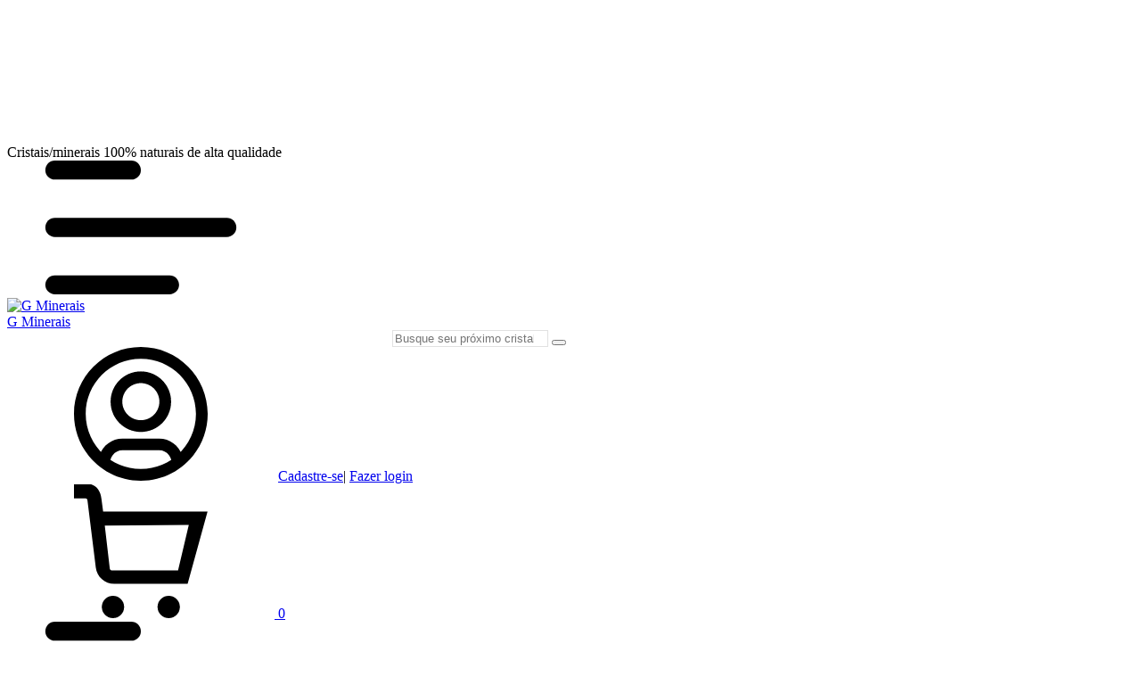

--- FILE ---
content_type: text/html; charset=UTF-8
request_url: https://www.gminerais.com.br/cristais-a-z/l/lingam-de-shiva/prod-150589
body_size: 75631
content:
<!DOCTYPE html>
<html xmlns="http://www.w3.org/1999/xhtml" xmlns:fb="http://www.facebook.com/2008/fbml" xmlns:og="http://opengraphprotocol.org/schema/" lang="pt">
    <head>
        <link rel="preconnect" href="https://acdn-us.mitiendanube.com" />
        <link rel="dns-prefetch" href="https://acdn-us.mitiendanube.com" />
        <meta http-equiv="Content-Type" content="text/html; charset=utf-8" />
        <meta http-equiv="X-UA-Compatible" content="IE=edge,chrome=1" />
        <meta name="viewport" content="width=device-width, initial-scale=1" />
        <title>Comprar Lingam de Shiva em G Minerais</title>
        <meta name="description" content="Compre online Lingam de Shiva por .  Faça seu pedido e pague-o online." />
        <link rel="preload" href="//acdn-us.mitiendanube.com/stores/005/913/589/themes/flex/dart-style-critical-d89f7e40f196c3ba797e7abc89f7fe01.css" as="style" />
        <link rel="preload" href="//acdn-us.mitiendanube.com/stores/005/913/589/themes/flex/dart-external-no-dependencies-2020a4748d2e0fc983451e7972c49502.js" as="script" />

                    <meta name="theme-color" content="#2980b9" />
        
                
        
<meta property="og:site_name" content="G Minerais" />


<meta property="fb:app_id" content="379938028687793" />


	
	<meta property="og:url" content="https://gminerais.com.br/cristais-a-z/l/lingam-de-shiva/" />
	<meta property="og:title" content="Lingam de Shiva" />
	<meta property="og:description" content="" />




            <meta property="og:image" content="http://acdn-us.mitiendanube.com/stores/005/913/589/themes/common/ogimage-1807006286-1741788661-6d5bfa921c67141ce72d850b913d7a421741788661.png?0" />
    <meta property="og:image:secure_url" content="https://acdn-us.mitiendanube.com/stores/005/913/589/themes/common/ogimage-1807006286-1741788661-6d5bfa921c67141ce72d850b913d7a421741788661.png?0" />
    





        
        <style>
            
            
    
    
        
                                                                                                                                                                                                                                                                                                                                    
                                    
                    
    @import url('//fonts.googleapis.com/css?family=Nunito:400,700&display=swap');


            
            
:root {

  
  
  
      
    
      
    
  
      
      
      
        
    
  
            
    
        
                
    
  
  
    
        
    
    
    
    
    
    
      
    
    
  
      
  
    
    
    
    
        
        
    
    
    
      
      
      
      
  
  
  
  --main-foreground: #151515;
  --main-background: #ffffff;

  --primary-color: #2980b9;
  --secondary-color: #2980b9;
  --accent-color: #0b9847;

  --button-background: #2980b9;
  --button-foreground: #ffffff;

  --label-background: #0b9847;
  --label-foreground: #ffffff;

  
  
  --adbar-background: #2980b9;
  --adbar-foreground: #ffffff;
  --adbar-icon: #ffffff;

  --header-badge-background: #2980b9;
  --header-badge-foreground: #ffffff;

  --nav-desktop-foreground: #000000;
  
  --nav-desktop-background: #f6f7f9;
  --nav-desktop-hover: #2980b9;

  --header-featured-link-foreground: #f6f7f9;
  --header-featured-link-background: #0b9847;

  --topbar-background: #f6f7f9;
  --topbar-foreground: #151515;
  --topbar-icons: #4e4e4e;

  --search-background: #ffffff;
  --search-foreground: #151515;
  --search-icon: #2980b9;

  --nav-mobile-background: #ffffff;
  --nav-mobile-foreground: #151515;

  
  --footer-background: #ffffff;
  --footer-foreground: #181818;
  --footer-titles: #181818;
  --footer-icons: #555555;
  --footer-form-background: #5390c6;
  --footer-form-foreground: #ffffff;
  --footer-form-input-background: #ffffff;
  --footer-form-input-foreground: #181818;
  --footer-form-titles: #181818;
  --footer-form-button-background: #181818;
  --footer-form-button-foreground: #ffffff;
  --footer-social-icons: #ffffff;

  
  --slider-background: #ffffff;

  --main-categories-background: #ffffff;
  --main-categories-foreground: #151515;

  --featured-background: #ffffff;
  --featured-foreground: #151515;

  --new-background: #e4eef6;
  --new-foreground: #000000;

  --sale-background: #ffffff;
  --sale-foreground: #151515;

  --promotion-background: #ffffff;
  --promotion-foreground: #151515;

  --best-seller-background: #ffffff;
  --best-seller-foreground: #151515;

  --banner-products-background: #eeeeee;
  --banner-products-foreground: #181818;
  --banner-products-content: #fdfdfd;

  --newsletter-background: #0b9847;
  --newsletter-foreground: #ffffff;
  --newsletter-button: #ffffff;
  --newsletter-button-text: #151515;

  --welcome-background: ;
  --welcome-foreground: ;

  --testimonials-background: #eeeeee;
  --testimonials-titles: #181818;
  --testimonials-foreground: #181818;

  --institutional-background: #ffffff;
  --institutional-foreground: #151515;

  --categories-background: #ffffff;
  --categories-foreground: #151515;

  --gridbanners-background: #ffffff;
  --gridbanners-foreground: #ffffff;

  --brands-background: #ffffff;
  --brands-foreground: #181818;

  --featured-banner-background: #ffffff;

  --video-foreground: #ffffff;

  --banner-services-background: #ffffff;
  --banner-services-foreground: #8a8a8a;
  --banner-services-title: #151515;
  --banner-services-icon: #151515;
  --banner-services-width: 1200px;

  --instafeed-background: #151515;
  --instafeed-foreground: #ffffff;

  --extra-menu-background: #ffffff;
  --extra-menu-foreground: #151515;

  --blog-background: #ffffff;
  --blog-foreground: #151515;

      --extra-menu-size: 13px;
    --extra-menu-padding: 10px; 
    --extra-menu-min: 40px;
  
  --extra-menu-gap: 10px;

  
  
                                
  --main-foreground-opacity-03: #15151508;
  --main-foreground-opacity-05: #1515150D;
  --main-foreground-opacity-08: #15151514;
  --main-foreground-opacity-10: #1515151A;
  --main-foreground-opacity-20: #15151533;
  --main-foreground-opacity-30: #1515154D;
  --main-foreground-opacity-40: #15151566;
  --main-foreground-opacity-50: #15151580;
  --main-foreground-opacity-60: #15151599;
  --main-foreground-opacity-70: #151515B3;
  --main-foreground-opacity-80: #151515CC;

  --main-background-opacity-30: #ffffff4D;
  --main-background-opacity-40: #ffffff66;
  --main-background-opacity-50: #ffffff80;
  --main-background-opacity-80: #ffffffCC;
  --main-background-opacity-90: #ffffffE6;

  --header-desktop-background: #f6f7f9;
  --header-desktop-background-opacity: #f6f7f90D;
  --header-desktop-foreground: #151515;
  --header-icons: #4e4e4e;

  --header-foreground-opacity-10: #1515151A;
  --header-foreground-opacity-20: #15151533;
  --header-foreground-opacity-50: #15151580;

  --nav-desktop-foreground-opacity-05: #0000000D;
  --nav-desktop-foreground-opacity-10: #0000001A;
  --nav-desktop-foreground-opacity-60: #00000099;

  --nav-mobile-foreground-opacity-05: #1515150D;
  --nav-mobile-foreground-opacity-10: #1515151A;
  --nav-mobile-foreground-opacity-20: #15151533;
  --nav-mobile-foreground-opacity-30: #1515154D;
  --nav-mobile-foreground-opacity-40: #15151566;

      --nav-item-spacing: 10px;
  
  --header-badge-foreground-opacity-20: #ffffff33;

  --adbar-foreground-opacity-10: 1A;

      --topbar-border: 1px solid #1515150D;
  
  --search-foreground-opacity-50: #15151580;

      --search-border: #1515154D;
  
  --main-categories-foreground-opacity-20: #15151533;

  --brands-foreground-opacity-10: #1818181A;

  --welcome-foreground-opacity-90: E6;

  --institutional-foreground-opacity-30: #1515154D;

      --institutional-opacity: 0.2;
  
      --testimonials-block: #ffffff;
  

  --news-foreground-opacity-10: #ffffff1A;
  --news-foreground-opacity-30: #ffffff4D;
  --news-foreground-opacity-50: #ffffff80;
  --news-foreground-opacity-70: #ffffffB3;

  --footer-foreground-opacity-10: #1818181A;
  --footer-foreground-opacity-20: #18181833;
  --footer-foreground-opacity-50: #18181880;
  --footer-foreground-opacity-60: #18181899;
  --footer-foreground-opacity-80: #181818CC;

  --footer-form-input-foreground-opacity-50: #18181880;

        
  --banner-promotional-background: #ffffff;
  --banner-promotional-foreground: #151515;
  --banner-promotional-overlay: #0b984726;

  --extra-menu-foreground-opacity-10: #1515151A;

    
  --custom-section-1-background: #ffffff;
  --custom-section-2-background: #ffffff;
  --custom-section-3-background: #ffffff;
  --custom-section-4-background: #ffffff;
  --custom-section-5-background: #ffffff;

  --custom-section-1-foreground: #151515;
  --custom-section-2-foreground: #151515;
  --custom-section-3-foreground: #151515;
  --custom-section-4-foreground: #151515;
  --custom-section-5-foreground: #151515;

  --custom-section-1-button-background: #181818;
  --custom-section-1-button-foreground: #ffffff;
  --custom-section-2-button-background: #181818;
  --custom-section-2-button-foreground: #ffffff;
  --custom-section-3-button-background: #181818;
  --custom-section-3-button-foreground: #ffffff;
  --custom-section-4-button-background: #181818;
  --custom-section-4-button-foreground: #ffffff;
  --custom-section-5-button-background: #181818;
  --custom-section-5-button-foreground: #ffffff;

  
  --success: #4bb98c;
  --danger: #dd7774;
  --warning: #dc8f38;

  
  
  --heading-font: "Nunito", sans-serif;
  --menu-font: "Nunito", sans-serif;
  --body-font: "Nunito", sans-serif;

  
  --h1: 1.75rem;
  --h1-huge: 1.875rem;
  --h1-huge-md: 2.5rem;
  --h2: 1.75rem;
  --h3: 1.25rem;
  --h4: 1.125rem;
  --h5: 1rem;
  --h6: 0.875rem;
 
  --font-big: 1rem;
  --font-base: 0.875rem;
  --font-small: 0.75rem;
  --font-smallest: 0.625rem;

  --font-11: 0.6875rem;
  --font-12: 0.75rem;
  --font-13: 0.8125rem;
  --font-14: 0.875rem;
  --font-15: 0.9375rem;
  --font-16: 1rem;
  --font-18: 1.125rem;
  --font-20: 1.25rem;
  --font-22: 1.375rem;
  --font-24: 1.5rem;
  --font-26: 1.625rem;
  --font-28: 1.75rem;
  --font-30: 1.875rem;
  --font-32: 2rem;
  --font-36: 2.25rem;
  --font-40: 2.5rem;
  --font-44: 2.75rem;
  --font-48: 3rem;

      --font-menu: var(--font-12);
  
      --font-headings: var(--font-32);
  
      --font-rest: var(--font-14);
    
  
  --font-weight-light: 300;
  --font-weight-regular: 400;
  --font-weight-medium: 500;
  --font-weight-semibold: 600;
  --font-weight-bold: 700;

  
  --font-style-normal: normal;
  --font-style-italic: italic;

      --font-headings-weight: var(--font-weight-bold);
  
      --font-headings-style: var(--font-style-normal);
  
      --font-menu-weight: var(--font-weight-regular);
  
      --font-headings-style: var(--font-style-normal);    
  
        --font-menu-transform: none;
  
  
  
  
  --gutter: 15px;
  --gutter-container: 15px;
  --gutter-container-md: 80px;
  --gutter-negative: calc(var(--gutter) * -1);
  --gutter-half: calc(var(--gutter) / 2);
  --gutter-half-negative: calc(var(--gutter) * -1 / 2);
  --gutter-double: calc(var(--gutter) * 2);

  
  
  --border-radius-none : 0px;
  --border-radius-full: 100%;
  --border-radius-30: 30px;
  --border-radius-half: calc(var(--border-radius) / 2);
  --border-radius-quarter: calc(var(--border-radius) / 4);
  --border-solid: 1px solid;
  --border-dashed: 1px dashed;

                    --border-radius-item-image: 0;
            
  --btn-border-radius: var(--border-radius);

      --border-radius: 8px;
  
  
      --theme-round-full: 30px;
    --theme-round: var(--border-radius);
  
  
  --shadow-distance: 0 0 5px;

  
      --column-custom: 25%;
  
  
      --section-distance: 30px;
    --section-negative-distance: calc(var(--section-distance) * -1);

  
      --popup-width: fit-content;
  
  
      --banner-services-icon-size-desktop: 32px;
        --banner-services-icon-size-mobile: 24px;
  
  
      --item-background: #ffffff;
  
      --item-name-size: 13px;
  
      --item-name-lines: 4;
  
      --item-name-wrapper: calc(var(--item-name-size) * var(--item-name-lines) + 10px);
  
      --item-price-size: 13px;
  
  --item-price-color: ;

  
  
  
        
      --item-container-height: initial;
  
  --item-name-container: calc((var(--item-name-size) * var(--item-name-lines) + 18px) + 23px);

  
  
      --item-price-container: initial;
  
  
  --item-bullet-border: var(--main-foreground-opacity-30);

  
  --product-price-color: ;

  
      --instafeed-font-size: var(--font-24);
  
      --search-mobile-padding: 0 15px 15px;
  
  
      --container-width-sm: 540px;
    --container-width-md: 720px;
    --container-width-lg: 960px;
    --container-width-xl: 1140px;
    --container-width: 1200px;
    --container-width-max: 1300px;
  
}


@media (min-width: 768px) {
  :root {

    
          --item-name-size: 14px;
    
    
          --item-price-size: 14px;
        
  }
}        </style>

        
        <link rel="stylesheet" type="text/css" href="//acdn-us.mitiendanube.com/stores/005/913/589/themes/flex/dart-style-critical-d89f7e40f196c3ba797e7abc89f7fe01.css" media="all" />

        
        <link rel="stylesheet" type="text/css" href="//acdn-us.mitiendanube.com/stores/005/913/589/themes/flex/dart-style-colors-47ef854b2236fe001a3ef4778aab015e.css" media="all" />

        
        <link rel="stylesheet" href="//acdn-us.mitiendanube.com/stores/005/913/589/themes/flex/dart-style-async-81cfa7fa1bf7e9939f41425973118bd1.css" media="print" onload="this.media='all'">

        
        <style>
            .category-description p.mb-0:after,p.mt-3.mb-4.pb-1:after{content:"Para facilitar sua escolha, você pode usar os filtros ou navegar pelas categorias.";display:block;margin-top:30px;line-height:18px;font-size:13px;color:#747474;font-weight:400;margin-bottom:-14px}.category-description p.mb-0,p.mt-3.mb-4.pb-1{color:#000}@media(min-width:768px){.service-image>*{width:100%}}.item-submit-container.col button.js-addtocart.js-prod-submit-form.btn.btn-add-to-cart.w-100.cart,.js-quickshop-modal-open.js-fullscreen-modal-open.js-quickshop-slide.js-modal-open.btn.btn-add-to-cart.w-100{padding:0;background:transparent;color:#222}.item-submit-container.col button.js-addtocart.js-prod-submit-form.btn.btn-add-to-cart.w-100.cart svg,.js-quickshop-modal-open.js-fullscreen-modal-open.js-quickshop-slide.js-modal-open.btn.btn-add-to-cart.w-100 svg{background:#f1f1f1;min-width:30px;min-height:30px;padding:7px;border-radius:50%;fill:#000}span.js-payment-discount-price-product.payment-discount-price-product{color:#1c8f4d;font-weight:600}.labels{left:8px;top:8px;right:inherit;z-index:11}.js-stock-label.label.label-default.label-stock{background:#576b72}.btn.disabled{background:#4f4f4f}.js-free-shipping-minimum-label.label.label-accent.free-shipping{display:none}.item-name{margin-top:11px}a.item-brand.mb-1{margin:10px 0 0!important;order:2;overflow:hidden;text-overflow:ellipsis;color:#7e7e7e}@media(min-width:768px){.button.js-addtocart.js-prod-submit-form.btn.btn-add-to-cart.w-100.cart{font-size:12px}input.js-addtocart.js-prod-submit-form.btn.btn-big.btn-primary.btn-add-to-cart.w-100.cart{height:44px}input.form-control.js-quantity-input.form-control.form-control-inline{padding:12px 0px}#product_form .col-md-3{flex:0 0 20%;max-width:20%}#product_form .col-md-9{flex:0 0 80%;max-width:80%}}@media(max-width:768px){#product_form .col-4{flex:0 0 27%;max-width:27%}#product_form .col-md-9{flex:0 0 73%;max-width:73%}}[data-theme=flex].MF_card_product span{height:30px;width:30px;padding:5px}[data-theme=flex].MF_header{margin:0 18px 0 7px!important}[data-theme=flex].MF_header>div span{width:20px;height:20px;top:-11px;padding:8px;font-size:12px;border:0}[data-theme=flex].MF_header>div svg{transform:inherit;height:26px;width:26px;margin-top:-.3em}.MF_dialog .MF_favorites[data-type=favorites] li>span>p{white-space:initial!important}.CA_coupon_widget{height:52px!important;width:52px!important;background-color:#7dacd4!important}.IS_widget>div{width:48px!important;height:48px!important}div/**/#IS_widget{align-items:flex-start;bottom:0;bottom:64px;display:flex;flex-direction:column;gap:10px;justify-content:flex-end;left:0;margin:20px 20px 20px 21.5px;pointer-events:none;position:fixed!important;right:0;z-index:9999;transform:none!important}.CA_coupon_dialog>div>ul li .CA_bot button{display:none!important}div/**/#IS_widget span{left:0;margin:0px 0px 8px 29px;padding:6px 8px!important;text-transform:none;background:#589ac6}.CA_coupon_dialog>div>ul li .CA_bot{justify-content:center}.CA_coupon_popup .CA_popup_content--details .CA_coupon_details__actions__apply{background-color:#2980b9!important}div/**/#product-video-modal{margin-top:-20px}.product-info #product-name{font-weight:600;font-size:24px}.product-info #price_display{margin-left:-4px;color:inherit;font-weight:400}.js-payment-discount-price-product-container{font-weight:400!important}.product-info .js-product-discount-container.mb-2{display:none}.form-group.float-left.form-quantity.cart-item-quantity.small.p-0.mb-0{border:1px solid #ddd;border-radius:5px}.cart-item-name.text-left.mb-2{font-size:13px;line-height:16px}.cart-item-detail svg.icon-inline.icon-lg{fill:#a9a9a9;font-size:16px}.js-fulfillment-info.js-allows-non-shippable{margin-top:30px}.ship-free-rest-message .ship-free-rest-text{line-height:20px}.card .col-6{flex:0 0 61%;max-width:61%}.card .col-2{flex:0 0 13%;max-width:13%}@media(min-width:768px){.card .col-md-6{flex:0 0 61%;max-width:61%}}.card .col-7{flex:0 0 61%;max-width:61%}.card .col-4{flex:0 0 90px;max-width:90px}.card .col-8{flex:0 0 calc(100% - 90px);max-width:calc(100% - 90px)}@media(min-width:768px){.card .col-md-2{flex:0 0 13%;max-width:13%}}@media(max-width:768px){.card .col-7{flex:0 0 calc(100% - 100px);max-width:calc(100% - 100px)}.card .col-5{flex:0 0 100px;max-width:100px;text-align:right}.card .col-8{padding-left:0}}.card p.mt-3:nth-of-type(1){margin-top:0!important}@media(max-width:768px){a.js-modal-open.btn.btn-hamburger.d-flex.align-items-center.justify-content-center svg{font-size:24px;margin-left:-15px}.header-logo-row img.logo-img.transition-soft-slow.logo-img-medium{max-width:75%;max-height:80px;margin-left:-40px}.head-search-icon.px-1 a svg{font-size:25px;vertical-align:0}.utilities-item{padding:0 6px;margin-right:5px;margin-top:-.3em}svg.icon-inline.icon-1x.icon-shopping-cart{font-size:23px}}@media(min-width:768px){[data-theme=flex].MF_header>div svg{transform:scale(1.1);margin-top:0}[data-theme=flex].MF_header>div span{top:-8px}}.tags_page_product{display:flex;flex-wrap:wrap}.tags_links_product{background:#f2f2f2;font-size:12px;padding:6px 10px;border-radius:70px;display:flex;width:fit-content;margin:0px 5px 8px 0px;align-items:center}.tags_links_product:hover{background:#e5f3fa;font-weight:600}.consulta_catalog_page{display:flex;width:fit-content;align-items:center;background:#efefef;margin:0px auto 20px;font-weight:600;border-radius:40px;padding:7px 12px}#tabela_catalogo{margin:0 -23px;width:calc(100% + 46px);max-width:calc(100% + 46px);font-size:13px}#item_tabela_catalogo tr:first-of-type td{padding-top:0}#item_tabela_catalogo tbody{margin:-4px;display:block}#item_tabela_catalogo .product-description-title{line-height:32px;margin:0px -8px 18px;text-transform:uppercase;background:#f3f3f3;padding:4px 8px}#desc_tab_catalog{padding:15px 22px 0}#desc_tab_catalog p{font-size:13px!important}#desc_tab_catalog h4{margin:34px -8px 10px!important;background:#f5f5f5;padding:4px 8px}table/**/#item_tabela_catalogo{border:1px solid #dbdbdb;border-radius:5px;margin:3px}#item_tabela_catalogo img{max-width:50%}img.tags_images{margin-right:6px}.direitos_rafael{color:#8b8b8b!important;font-size:13px;letter-spacing:-.3px}.col.shipping-calculator-current-zip{font-size:13px;letter-spacing:-.2px;padding-left:10px;padding-right:10px}strong.js-shipping-calculator-current-zip{margin-left:4px}section.d-md-none.category-title.container{margin-top:15px}.js-filter-container h6.h6.mb-3.font-weight-bold{font-size:0}.js-filter-container h6.h6.mb-3.font-weight-bold:after{content:"Origem";font-size:.875rem}.user-content .col-md-12 h2{border-bottom:1px solid #dbdbdb}.user-content .col-md-12 h3{margin:25px 0 10px}.modal-nav-hamburger .nav-list .nav-list-link{padding:8px 15px 7px 23px;font-size:14px}.modal-nav-hamburger .category-icon{height:22px}li[data-slug="rastreie-seu-pedido"] a{font-weight:600!important}@media(min-width:768px){form.js-search-form.search-form{max-width:400px;margin:auto}input.js-search-input.form-control.search-input{border:1px solid #e1e1e1}.head-search-icon.px-1{display:none}}@media(max-width:767px){.footer-menus .col-12.col-md-auto{flex:0 0 50%;max-width:50%}}@media(min-width:768px){.footer-menus .col-12.col-md-auto{flex:0 0 25%;max-width:25%}}footer .h4{font-weight:600}.catalogo_25_menu{width:100%;padding:10px 0;text-align:left}.catalogo_25_menu a{display:inline-block;padding:10px;background-color:#f0f0f0;margin:6px 4px 0px 0px;font-weight:600!important;border-radius:30px;width:38px;height:38px;text-align:center}.catalogo_25_menu a:hover{background-color:#b6d8ef;border-radius:5px}.catalogo_25_content{padding-top:20px}.catalogo_25_section{padding:140px 0px 0px}.catalogo_25_section::before{content:"";display:block;height:150px;margin-top:-150px;visibility:hidden}.catalogo_25_section h2{margin-top:0}.catalogo_25_submenu{margin-top:10px;width:100%;display:flex;flex-wrap:wrap}.catalogo_25_submenu a{display:block;padding:5px 15px;background-color:#f0f0f0;margin:3px 3px;font-weight:600!important;border-radius:30px;text-decoration:none;width:min-content}.catalogo_25_submenu a:hover{background-color:#b6d8ef}.catalogo_25_conteudo_submenu{margin-top:-60px}.catalogo_25_conteudo_submenu div{padding-top:140px}.catalogo_25_back_to_top{position:fixed;bottom:20px;right:74px;background-color:#b6d8ef;color:white;padding:2px 7px;border-radius:5px;cursor:pointer;font-weight:bold;z-index:10}.catalogo_25_back_to_top:hover{background-color:#8ab9d1}#catalogo_25_spacer{height:250px;margin-top:-250px;position:absolute}.account-page .text-center .my-2{padding-bottom:10px!important}.js-product-table .js-item-product:first-of-type .item-actions .btn-add-to-cart .js-addtocart-text,.js-product-table .js-item-product:nth-of-type(2) .item-actions .btn-add-to-cart .js-addtocart-text{color:#fff!important;display:none!important}.js-product-table .js-item-product:first-of-type .item-actions .btn-add-to-cart,.js-product-table .js-item-product:nth-of-type(2) .item-actions .btn-add-to-cart{background:#fff!important}@media(max-width:767px){.swiper-products-slider.row-grid .js-item-product:nth-of-type(4) .item-actions .btn-add-to-cart .js-addtocart-text{color:#fff!important;display:none!important}.swiper-products-slider.row-grid .js-item-product:nth-of-type(4) .item-actions .btn-add-to-cart{background:#fff!important}}@media(min-width:768px){.swiper-products-slider.row-grid .js-item-product:nth-of-type(5) .item-actions .btn-add-to-cart .js-addtocart-text{color:#fff!important;display:none!important}.swiper-products-slider.row-grid .js-item-product:nth-of-type(5) .item-actions .btn-add-to-cart{background:#fff!important}}.product-container .item-actions .alert{padding:12px!important;font-size:0;background:#2980b9;border:none;height:40px;margin-top:2px}.product-container .item-actions .alert:after,.product-form .alert:after{content:"✓ JÁ ADICIONADO!";display:block;color:#fff;height:auto;margin:auto!important}.product-form .alert{padding:12px!important;font-size:0;background:#2980b9;border:none;height:42px;left:5px;width:calc(100% - 66px)}.product-container .item-actions .alert:after{font-size:12px}.product-form .alert:after{font-size:14px}@media(max-width:767px){.product-form .alert:after{font-size:.75rem}}.modal-cart .alert.alert-warning:after{content:"Quantidade máxima selecionada. Não há como inserir mais.";font-size:14px!important;display:block}.modal-cart .alert.alert-warning{font-size:0px}#content-email h3.panel-header.panel-header-sticky:before{top:-60px;content:"O sistema do nosso site foi atualizado! Se você já é cliente, será necessário realizar um novo cadastro.";width:100%;height:auto;display:block;font-size:14px;position:absolute;padding:20px;padding:10px;background:#cbf4d0;border-radius:5px;font-weight:400}#content-email h3.panel-header.panel-header-sticky{margin-top:65px}.alert-warning:before{display:none!important}.js-addtocart-text .btn-link{opacity:0}@media(max-width:768px){div[data-modal-id="#modal-cart"]::after{display:block;content:"×";font-size:34px;transform:rotate(270deg);position:fixed;top:2px;right:calc(88% + 10px);color:#fff!important}.modal-cart .modal-close{opacity:0}.modal-right.modal-show{width:88%}}.fancybox__container .swiper-button-prev,.fancybox__container .swiper-button-next{padding:6px!important;border-radius:20px!important}.js-shipping-calculator-response.full-width-container.mt-2.list,.js-shipping-calculator-response.full-width-container.mt-2{margin-top:18px!important}a.js-shipping-calculator-change-zipcode.btn.btn-default.btn-small.w-100{padding:10px}.js-shipping-calculator-label.shipping-calculator-label.box-shipping.box-accent{font-size:12px}.alert-warning{color:#000;border-color:#e1e1e1;background:#f0f0f0}@media(max-width:767px){.search-input{max-height:48px}}.account-page #login-form:before{content:"𝗔𝘃𝗶𝘀𝗼: o sistema do nosso site foi atualizado! Se você já é cliente e 𝗻𝗮̃𝗼 se cadastrou neste novo site, crie uma 𝗻𝗼𝘃𝗮 𝗰𝗼𝗻𝘁𝗮.";background:#e0f5ed!important;margin-bottom:20px;border-radius:5px;padding:14px;display:block}div[data-store="account-orders"]:after{content:"𝗔𝘃𝗶𝘀𝗼: o sistema do nosso site foi atualizado! Se você fez pedidos até jan/25 e precisa de acesso às informações, entre em contato conosco.";background:#e0f5ed!important;border:1px solid #c1ebdb;margin:20px 15px;border-radius:5px;border-radius:8px;padding:14px;display:block}.cookie-terms{z-index:100000;border-radius:15px;margin:auto}@media(min-width:768px){.cookie-terms{right:15px}}.cookie-terms p{font-size:12px}.cookie-terms .btn-default{}.MF_offline_toast{z-index:100001!important;width:calc(100% - 32px);background:#303030!important}.item-description .btn.disabled{display:none}.product-description-title{font-size:23px}.product-detail .row .col-12 .CA_buy_together_products{order:3;border:none!important;margin:60px 0px!important}.product-detail .row .col-12 .divider{order:1}.product-detail .row .col-12 .px-2{order:2}.product-detail .row .col-12{display:flex;flex-direction:column}.product-detail .row .col-12 .CA_buy_together_products h5{font-size:24px!important;font-weight:500!important;color:inherit!important;line-height:1!important;text-align:center!important;margin:10px auto!important}.CA_buy_together_products ul li div[data-type=images] a{width:calc(33% - 20px)!important;max-width:200px!important;height:auto!important;padding-top:calc(33% - 20px)}.CA_buy_together_products ul li{padding:25px 10px 30px!important;border:none!important}.CA_buy_together_products ul li div[data-type=price] button{box-shadow:none!important;border-radius:60px!important;height:41px!important;padding:10px 20px!important}.CA_buy_together_products ul li div[data-type=titles]{margin:15px 0!important}.CA_buy_together_products ul li div[data-type=titles] span{margin:0 9px!important;font-size:18px!important}.CA_buy_together_products ul li div[data-type=images] span{max-width:10px!important}.CA_buy_together_products ul li div[data-type=price] button:hover{border-radius:60px;background:#2573a7!important}.CA_buy_together_products ul li div[data-type=price] button[disabled]{filter:none!important;opacity:1!important}.CA_buy_together_products ul li div[data-type=price] button:hover:after{display:none!important}@media(min-width:768px){.CA_buy_together_products ul li div[data-type=images] a{width:192px!important;height:192px!important;padding:0}.CA_buy_together_products ul li div[data-type=titles]{max-width:636px;margin:15px auto!important}.CA_buy_together_products ul li div[data-type=price]{max-width:636px;margin:auto}}.product-terms .card-header.h5{font-size:14px;font-weight:600;background:#e0f5ed}.product-terms .card.product-terms{border-color:#e7e7e7}.form-row.m-0.align-items-center{height:39px!important}input.form-control.js-quantity-input.form-control-inline.form-control-ios{max-height:41px}@media(min-width:768px){#product_form .form-quantity{max-height:41px}}.btn-whatsapp{background-color:#7dacd4}#logo:hover img{transform:scale(1.1);transition:transform .3s ease-in-out}.form-quantity{border:1px solid #dedede}.js-stock-label.label.label-default{display:none}.js-stock-label.label.label-default.label-stock{display:block;border-radius:22px;padding:4px 8px;font-weight:600}input.js-addtocart.js-prod-submit-form.btn.btn-big.btn-primary.btn-add-to-cart.w-100.nostock{max-width:calc(100% - 180px)!important}.product-form .form-row .col-12{flex-direction:row}.btn-primary[disabled]{background-color:#828282}form.p-optin/**/#optin-form-pxhSSzNI{margin-top:250px}.p-optin/**/#optin-form-pxhSSzNI .p-body p.p-title{font-weight:600;text-transform:uppercase}.p-optin/**/#optin-form-pxhSSzNI .p-body{padding:30px}.p-optin/**/#optin-form-pxhSSzNI .p-text{font-size:1em}.p-optin/**/#optin-form-pxhSSzNI div.p-body .p-success{margin-bottom:74px}.p-optin/**/#optin-form-pxhSSzNI div.p-body .p-success:after{content:"📩 Caso não encontre o e-mail, veja em Promoções ou Spam.";position:absolute;bottom:0;font-size:12px}.p-optin/**/#optin-form-pxhSSzNI .p-close{box-shadow:none}.p-optin/**/#optin-form-pxhSSzNI .p-body button{border-radius:60px}.p-optin/**/#optin-form-pxhSSzNI .p-field input{border-radius:30px;padding-left:15px;padding-right:15px}.p-optin/**/#optin-form-pxhSSzNI .p-body button,.p-optin/**/#optin-form-pxhSSzNI .p-field input{font-size:1em;height:40px}.p-optin/**/#optin-form-pxhSSzNI .p-interests{margin:15px 0}.p-optin/**/#optin-form-pxhSSzNI .p-field{margin-bottom:10px}@media(max-width:640px){form.p-optin/**/#optin-form-pxhSSzNI{max-width:74%!important}form.p-optin/**/#optin-form-pxhSSzNI{margin-top:140px}}.user-content ul li ul li{margin-bottom:0}.tags_links_product img{margin-right:4px}.fontes_autoria{margin-top:1.5em;font-size:13px;background-color:#fafafa;padding:6px 10px;border-radius:8px;border:1px solid #ededed}.fontes_autoria p,.fontes_autoria summary{font-size:13px!important;color:#525252!important}a[href*="smarthint.co"]{opacity:0;pointer-events:none;position:absolute;left:-9999px}.js-product-detail-bottom .form-row.mb-4:last-of-type .col-auto.mb-2.mb-md-0::before{content:"";display:block;background-image:url("data:image/svg+xml,%3Csvg xmlns='http://www.w3.org/2000/svg' viewBox='0 0 45 45' stroke='%23151515' stroke-width='1'%3E%3Cpath d='M3.9,18.8a.8.8,0,1,0,0,1.6H9.7a.8.8,0,1,0,0-1.6Z'/%3E%3Cpath d='M.8,14.2H15.7a.8.8,0,0,0,.8-.9.8.8,0,0,0-.8-.8H.8a.9.9,0,0,0-.8.8A.9.9,0,0,0,.8,14.2Z'/%3E%3Cpath d='M45,22l-2.5-8.9a.9.9,0,0,0-.8-.6H37.5a18,18,0,0,0,.2-5.2.9.9,0,0,0-.8-.8H9.7a.9.9,0,0,0-.8.9.8.8,0,0,0,.8.8H36.1c.4,5.1-2.1,9.6-4.7,14.3a56.5,56.5,0,0,0-3.1,6,2.6,2.6,0,0,0-1.1.7,5,5,0,0,0-2,2.9c0,.1,0,.1-.1.2H14.5a4.4,4.4,0,0,0-.6-1.6A10.3,10.3,0,0,0,11.3,27l-.5-.2H.8a.9.9,0,0,0-.8.9.9.9,0,0,0,.8.8H7.4L6.3,29a4.7,4.7,0,0,0-2.4,4.3,4.8,4.8,0,0,0,2.4,4.4,6,6,0,0,0,2.9.8,6.1,6.1,0,0,0,3-.8A4.7,4.7,0,0,0,14.5,34H25.1a4.8,4.8,0,0,0,2.4,3.7,5.7,5.7,0,0,0,5.8,0A4.8,4.8,0,0,0,35.7,34h4.2a.8.8,0,0,0,.8-.6l4.2-10.9A1.1,1.1,0,0,0,45,22ZM11.3,36.2a4.5,4.5,0,0,1-4.2,0,3,3,0,0,1-1.5-2.8h0a3,3,0,0,1,1.5-2.8,4.2,4.2,0,0,1,2.1-.6,3.7,3.7,0,0,1,2.1.6,3.1,3.1,0,0,1,1.1.9,5.8,5.8,0,0,1,.4,1.8.3.3,0,0,1,.1.2A3,3,0,0,1,11.3,36.2Zm21.2,0a4.5,4.5,0,0,1-4.2,0,3,3,0,0,1-1.5-2.8h0a2.8,2.8,0,0,1,.1-.9,6.8,6.8,0,0,1,1.3-1.8.1.1,0,0,1,.1-.1,4,4,0,0,1,4.2,0A2.9,2.9,0,0,1,34,33.4,2.8,2.8,0,0,1,32.5,36.2Zm6.8-3.9H35.6A4.4,4.4,0,0,0,33.3,29a6.5,6.5,0,0,0-3.1-.8l2.6-4.9a44.5,44.5,0,0,0,4.3-9.1h4l2.2,7.9Z'/%3E%3C/svg%3E");background-repeat:no-repeat;background-size:contain;background-position:center;padding-right:5px;padding-left:5px;width:1.6em;height:1.6em}.seals.product-seals.mb-4{background:#ebf5f9;border-radius:8px;margin:20px .5rem 0!important;padding:8px 1rem}.seals.product-seals.mb-4 h3{display:none}.seals.product-seals.mb-4 .row{max-width:100%;margin:auto}.product-seals .seal{flex-basis:100%;min-width:100%;flex-direction:row!important;margin:6px 0!important}.product-seals .seal .d-block.mt-2.mx-2.mt-md-0.pl-md-2{text-align:left;margin-top:0!important}.product-seals .seal img{background:#2980b9;padding:4px;border-radius:50%;max-width:30px;max-height:30px}.item-seals{top:8px;left:8px;border-radius:12px;background-color:rgba(84,84,84,.5);height:20px}.item-seals img{width:12px;height:12px;margin-right:3px}.item-seals a{display:flex;align-items:center}.item-seals a:after{content:"Item raro";color:white;display:block;margin:auto;font-size:12px;line-height:12px}.item-seals .seal{padding:4px 5px}@media(min-width:768px){.product-seals .seal .d-block.mt-2.mx-2.mt-md-0.pl-md-2{padding-left:0!important}}.product-seals .seal a{max-height:30px}.js-ajax-cart-list:before{content:"*O carrinho não reserva itens. Para os itens serem seus, é preciso finalizar a compra.";padding:10px;margin-top:0px;margin-bottom:22px;font-size:13px;border-radius:8px;display:block;background:#f3f3f3}.js-ship-free-rest{padding-top:30px;margin-top:80px!important;border-top:1px solid #dfdfdf}.CA_gift_cart,CA_orderbump_cart{display:none!important}.CA_shipping_cart__info p,.CA_shipping_cart__info strong{font-size:14px!important}.CA_shipping_cart__progress{height:7px!important}.CA_shipping_cart__progress>span{height:24px!important;width:24px!important;margin-left:25px!important}.CA_shipping_cart__progress>span svg{display:none!important}.CA_shipping_cart__info p{font-weight:400!important;margin-top:10px!important}.CA_shipping_cart__bar:after{content:"";background:#1c8f4d;border-radius:30px;height:100%;display:block;width:calc(100% + 25px);position:relative;max-width:200px}.text-accent{font-weight:600}.product-description.user-content p:first-of-type{}.product-description.user-content p:first-of-type:before{content:"Resumo do item: ";font-weight:600;color:#2980b9;margin-bottom:10px}.fonte-azul{color:#2980b9!important}.js-informative-product-prev,.js-informative-product-next{display:none!important}.js-informative-product .swiper-wrapper.flex-md-column{display:contents}.js-informative-product .col-3.d-flex.justify-content-end.col-md-auto.mb-2.mb-md-0,.product-informative-banner .col-3.d-flex.justify-content-end.col-md-auto.mb-2.mb-md-0{max-width:2.5em}.fontes_autoria p:first-of-type:before{display:none}.section-informative-banners .services-col .service-image{margin-bottom:0px}div/**/#product-shipping-container:before{content:"Frete grátis a partir de R$ 199";color:#1c8f4d;font-weight:600;display:block;margin-bottom:7px}.hvTpEh.hvTpEh.hvTpEh{margin:8px 0!important}.cart-item-quantity .form-row.m-0.align-items-center{height:26px!important;align-content:center!important}.testimonial{margin-top:0px}.testimonial-title{font-weight:600}.js-home-mobile-slider .swiper-text{padding-right:120px;padding-top:0px}div.swiper-slide[data-swiper-slide-index="0"] .btn.btn-default.btn-small.d-inline-block{border-radius:0px;border:2px dashed #f2f2f1}.icones_blog{padding:5px;background:#dbecfa;border-radius:25px;margin-bottom:-8px;margin-right:2px}a.bloco-links img{margin-right:4px;margin-bottom:2px}.botao_azul{background-color:#2980b9;color:#fff;padding:2px 13px;margin-bottom:64px}.bloco-links{display:flex;margin-bottom:8px;margin-right:5px;flex-direction:row;padding:0px 12px;background:#f1f1f1;border:1px solid #e9e9e9;border-radius:30px;align-items:center;font-weight:600;font-size:13px;letter-spacing:-.04em;width:fit-content}.bloco-links:hover{background:#c1daf0}.links_azul{background:#e5f0fa;border:1px solid #c5dff5}.super-bloco{display:flex;justify-content:flex-start;flex-wrap:wrap}@media(min-width:768px){.product-video-container{position:relative;width:100%;padding-top:100%}.product-video-container>*{position:absolute;top:0;right:0;bottom:0;left:0}}.post-content,.post-content p{line-height:1.2rem}.post-content li a{border-bottom:1px solid #d6d6d6;color:#173e58}.sumario_blog{background:#f9f9f9;padding:15px 20px;border-left:3px solid #7dacd4;margin-bottom:30px;margin-top:30px}.sumario_blog h2{margin-top:0;font-size:1.2em}.sumario_blog ul{list-style:none;padding-left:0}.sumario_blog li{margin:10px 0}.sumario_blog a{color:#2a2a2a;text-decoration:none}.sumario_blog a:hover{text-decoration:underline}.post-content h2,.post-content .h2{font-size:1.25rem;border-bottom:1px solid #dedede;padding-bottom:5px;padding-top:10px}.post-content,.post-content li{margin-bottom:4px}.strong_azul{color:#186090}.p_fundoazul{background:#eff5fa;padding:10px}@media(min-width:768px){.blog_img_mobile_off{display:none}}@media(max-width:768px){.blog_img_desktop_off{display:none}}table.blog_table_img_text tr{border:1px solid #cdcdcd}table.blog_table_img_text td{width:auto}table.blog_table_img_text td img{border-radius:5px}.post-content .sumario_blog li a{border-bottom:none}.blog-post-page table{border-collapse:collapse;width:100%}.blog-post-page th,.blog-post-page td{border:1px solid #cdcdcd;padding:8px}.blog-post-page thead tr{background:#e1effb;text-align:left}.blog-post-page table td,.blog-post-page table th{border:none;vertical-align:top}.blog-post-page table tr td{padding:12px 8px}.blog-post-page table tr td:nth-child(2){padding-left:2px}.vertical_90_table{transform:none;white-space:nowrap}@media(max-width:768px){.vertical_90_table{transform:rotate(-90deg);transform-origin:left top;white-space:nowrap;display:inline-block;position:relative;left:9px;top:43px}th.vertical_container_table{max-width:36px;height:88px;vertical-align:middle;text-align:center;overflow:hidden;padding:0}}.footer-form .alert-success{background:#81f9a7;color:#000}.CA_widget_container .CA_coupon_widget::after,.CA_widget_container_right .CA_coupon_widget::after{background-color:#ebb000!important}.CA_coupon_popup .CA_popup_content__body .CA_coupons_list__item__details__title{font-weight:600!important;text-transform:uppercase}.IS_interaction_mark{display:none!important}.user-content .pages_i{color:#1c6cb7!important;font-weight:600}.item .item-description{padding:0px 4px 10px}.section-products-related{padding:0}#smarthint-position-1{padding-top:30px}.smarthint img.item-image-sh{border-radius:8px 8px 0 0}.home-testimonials{margin-bottom:35px}.container-sh .item-name{margin-bottom:5px}@media(max-width:768px){.container-sh h2{margin-bottom:0}.container-sh .item-name{margin-top:0}}#news-popup-form-container input.js-news-send.w-100.btn.btn-default{background:#2980b9}#news-popup-form-container span.text-muted.d-inline-block.mt-1{font-size:12px;padding:10px 0}.huapps-parent-id-similar-button-similar.huapps-parent-id-similar-button-similar-absolute.product-item{left:unset!important;transform:none!important}.huapps-parent-id-similar-button-similar.product-item{right:0;margin:8px;background:rgba(84,84,84,.36);padding:3px 3px!important}.huapps-parent-id-similar-button-similar.huapps-parent-id-similar-button-similar-absolute.product-page{right:30px!important;padding:6px;background-color:rgba(84,84,84,.36)}@media(max-width:768px){.huapps-parent-id-similar-button-similar.huapps-parent-id-similar-button-similar-absolute.product-page{top:30px!important}}.huapps-parent-id-similar-button-similar.huapps-parent-id-similar-button-similar-absolute.product-page svg{width:28px;height:28px}.huapps-parent-id-similar-modal-products{z-index:10000!important}@media(max-width:768px){.huapps-parent-id-similar-modal-products-content .huapps-parent-id-similar-modal-products-content-scrollable{width:calc(100% - 30px)!important;margin:0 15px 15px 15px!important}}.huapps-parent-id-similar-modal-products-header:before{content:"Sugestões de produtos similares";font-size:18px;font-weight:600;margin-right:auto}.huapps-parent-id-similar-modal-products-content-close{background-color:initial!important;box-shadow:none!important;width:30px!important;height:24px!important}.huapps-parent-id-similar-modal-products-content-scrollable:before{content:"Itens que possuem características em comum.";font-size:12px;color:#7f7f7f;font-weight:500;padding:0px 1px 18px 1px;margin-top:-4px}.huapps-parent-id-similar-modal-products-content-products .huapps-parent-id-similar-modal-products-content-item{padding:0 2px 20px!important;border:none!important}.huapps-parent-id-similar-modal-products-content-item-thumb{border-radius:13px!important}.huapps-parent-id-similar-modal-products-content-item-name a{color:#656565;text-align:left!important;font-size:13px!important}.huapps-parent-id-similar-modal-products-content-item-price{font-size:16px!important;font-weight:700!important}.huapps-parent-id-similar-modal-products-content-item-price a{text-align:left!important}.huapps-parent-id-similar-modal-products-content .huapps-parent-id-similar-modal-products-content-scrollable{border-radius:0!important;box-shadow:initial!important}@media(max-width:768px)and (max-width:768px){.huapps-parent-id-similar-modal-products-content{height:80vh!important}}.huapps-parent-id-similar-modal-products-content .huapps-parent-id-similar-modal-products-header{padding:22px 16px 4px 16px!important}.huapps-parent-id-similar-modal-products-content-close svg{color:#000}.huapps-parent-id-similar-modal-products-content .huapps-parent-id-similar-modal-products-header{padding:22px 16px 4px 16px!important}.huapps-parent-id-similar-modal-products-content-item-thumb{height:70%!important}@media(min-width:768px){.huapps-parent-id-similar-modal-products-content .huapps-parent-id-similar-modal-products-header{padding:22px 33px 4px 33px!important}.huapps-parent-id-similar-modal-products-content-products{grid-gap:10px 14px!important}}.product-slider-image,.quickshop-image,.product-thumb img{border-radius:4px}.gridbanner-text.over-image .gridbanner-title,.gridbanner-btn{display:none}.section-new-products-home-colors .item.product-container{background:#fbfcfd}.section-new-products-home-colors .swiper-products-slider.row-grid .js-item-product:nth-of-type(5) .item-actions .btn-add-to-cart{background:#fbfcfd!important}@media(max-width:767px){.section-new-products-home-colors .swiper-products-slider.row-grid .js-item-product:nth-of-type(4) .item-actions .btn-add-to-cart{background:#fbfcfd!important}}.section-new-products-home-colors .item-submit-container.col button.js-addtocart.js-prod-submit-form.btn.btn-add-to-cart.w-100.cart svg{background:#e4eef6}.huapps-cart-chronometer:before{content:"🔒 Carrinho reservado";font-weight:700;font-size:15px;padding-bottom:8px;display:block}.huapps-cart-chronometer{height:auto!important;margin:5px -5px 30px!important;box-shadow:none!important;border:1px solid #f5e4d6!important;border-radius:8px!important;padding:10px 10px 14px}.huapps-cart-chronometer-content{align-items:center}.huapps-cart-chronometer.model_2 .huapps-cart-chronometer-icon{display:none}.huapps-cart-chronometer-time{height:60px!important;align-content:center;border-radius:2px;min-width:55px!important}.huapps-cart-chronometer-message-title{display:none!important}.huapps-cart-chronometer-message-text{display:block!important;line-height:16px!important;font-size:13px!important}.huapps-cart-chronometer-cta{display:none!important}.huapps-cart-chronometer-message-text:after{content:"• Adicionou produto? O contador reinicia.\a • Você tem 15 minutos reservados para concluir envio e pagamento.";display:block;white-space:pre-line}.red_text{color:#c90707!important}.alerta_fraude_envio{padding:15px;border:1px solid #e9eef6;border-radius:8px;background:#f6f7f9;margin-bottom:30px;margin-top:35px}#emailPanelProduct{display:none}#product_form[data-store="product-form-258384366"],#product_form[data-store="product-form-263928948"]{display:none}div.col.px-4.product-info[data-store="product-info-263928948"] .js-price-container.price-container.mb-3,div.col.px-4.product-info[data-store="product-info-263928948"] .js-modal-open.js-fullscreen-modal-open.js-product-payments-container.mb-3.col-md-8.px-0{display:none}div.col.px-4.product-info[data-store="product-info-258384366"] .js-price-container.price-container.mb-3,div.col.px-4.product-info[data-store="product-info-258384366"] .js-modal-open.js-fullscreen-modal-open.js-product-payments-container.mb-3.col-md-8.px-0{display:none}.js-cart-item[data-item-id="2779298911"] [data-component="name.short-name"]::after,.js-cart-item[data-item-id="2779301281"] [data-component="name.short-name"]::after{display:none!important}.CA_widget_container .CA_coupon_widget{box-shadow:none!important;border:3px solid #cce3f7}.js-alert-added-to-cart.notification-floating.notification-cart-container.notification-visible{display:none!important}
        </style>

        
        
        
        
        
        
                
        
        

    <link href="//acdn-us.mitiendanube.com/stores/005/913/589/themes/common/logo-1260329604-1741788865-dbfc8f146614d54c860759c20a6569f31741788865.ico?0" class="js-favicon" rel="icon" type="image/x-icon" />
    <link href="//acdn-us.mitiendanube.com/stores/005/913/589/themes/common/logo-1260329604-1741788865-dbfc8f146614d54c860759c20a6569f31741788865.ico?0" class="js-favicon" rel="shortcut icon" type="image/x-icon" />
<link rel="canonical" href="https://gminerais.com.br/cristais-a-z/l/lingam-de-shiva/" />

<meta name="nuvempay-logo" content="//d26lpennugtm8s.cloudfront.net/assets/common/img/logos/payment/new_logos_payment/nuvempago@2x.png" />
    <meta name="google-site-verification" content="v0eKSiEtjVRl3Kh4C9gZDRwdO0taI330CXRm8IoJdlk" />

<script>
    !function(f,b,e,v,n,t,s){if(f.fbq)return;n=f.fbq=function(){n.callMethod?
            n.callMethod.apply(n,arguments):n.queue.push(arguments)};if(!f._fbq)f._fbq=n;
            n.push=n;n.loaded=!0;n.version='2.0';n.queue=[];t=b.createElement(e);t.async=!0;
            t.src=v;s=b.getElementsByTagName(e)[0];s.parentNode.insertBefore(t,s)}(window,
        document,'script','https://connect.facebook.net/en_US/fbevents.js');

    
    const tnTrackCookie = document.cookie.match('(^|;) ?tn_track=([^;]*)(;|$)')?.[2].slice(-40).toLowerCase();
    const advancedMatchingConfig = { agent: 'tiendanube-core' };

    if (tnTrackCookie) {
        advancedMatchingConfig.external_id = tnTrackCookie;
    }

    fbq('init', '1440074633796993', advancedMatchingConfig);

    const fbPageViewEventId = 'page-view-377e1009-d504-476b-974f-4d21271cafdb';
    fbq('track', 'PageView', {}, { eventID: fbPageViewEventId });
</script>
<noscript>
    <img height="1" width="1" style="display:none" src="https://www.facebook.com/tr?id=1440074633796993&ev=PageView&noscript=1"/>
</noscript>

<script type="text/javascript">
    var LS = LS || {};

    LS.store = {
        id : 5913589,
        url : "gminerais.lojavirtualnuvem.com.br",
        custom_url : "gminerais.com.br",
        ga4_measurement_id : "G-B8W33REDX9",
        gads_measurement_id : "AW-413755113",
        name: "G\u0020Minerais",
    };
    LS.cart = {
        id : null,
        subtotal : 0,
        has_non_shippable_products: false,
        has_shippable_products: false,
        items : [
                    ]
    };
    LS.hasCartMinimumValue = false;
    LS.abStorefrontCartExperiments = null;
    LS.lang = "pt_BR";
    LS.langCode = "pt";
    LS.currency = {
        code : "BRL",
        display_short: "R\u0024",
        display_long: "R\u0024",
        cents_separator : ",",
        thousands_separator : "."
    };
    LS.country = "BR";
                    LS.category = {
        id : 29881186,
        name : 'Lingam\u0020de\u0020Shiva',
        google_shopping_category: 'Artes\u0020e\u0020entretenimento\u0020\u003E\u0020Hobbies\u0020e\u0020artes\u0020\u003E\u0020Artigos\u0020colecion\u00E1veis\u0020\u003E\u0020Rochas\u0020e\u0020f\u00F3sseis',
        google_item_categories: {"item_category3":"Lingam de Shiva","item_category2":"L","item_category":"Cristais de A a Z"},
    };
                    LS.appliedProductFilters = {};
    LS.productsCount = 0;
    LS.productFiltersTypes = {"min_price":"price","max_price":"price","brand":"brand","":"price"};
            LS.customer = null;
    LS.template= "category";
    LS.theme = {
        code: "flex",
        name: "Flex",
        custom: false,
    };
    LS.metricsWorkerScriptUrl = "https://acdn-us.mitiendanube.com/assets/stores/js/metrics-worker-c984926f96a2e4787f155a9755d6944a30.js?v=43260629"

    LS.socialScripts = [];
    LS.DOMReady = function(fn) {
        if (document.addEventListener) {
            document.addEventListener('DOMContentLoaded', fn);
        } else {
            document.attachEvent('onreadystatechange', function() {
                if (document.readyState === 'interactive')
                    fn();
            });
        }
    };

    // Making it a thenable so it can be made into a full fledged Promise later
    LS._readyCallbacks = [];
    LS.ready = {
        then: function(callback){
            LS._readyCallbacks.push(callback);
        }
    };

    window.addEventListener('load', () => {
        if(!window.cartService) {
            return;
        }

        window.cartService.setCurrentLoadTime(1762826135);
    });

    window.pageData = {
        id: "category",
        name: "Lingam\u0020de\u0020Shiva"
    }

    window.initialCart = {"id":null,"subtotal":0,"total":0,"discounts":0,"promotions":[],"shipping_zipcode":null};
    window.metricServiceDispatchQueue = [];
    window.metricService = { dispatch: (event) => window.metricServiceDispatchQueue.push(event) };

    window.translations = {
        cart: {
            error_messages: {
                out_of_stock: 'Este produto está fora de estoque.',
                unavailable_product: 'Este produto não está disponível.',
                update_error: 'Ocorreu um erro ao atualizar o carrinho.'
            },
            name: 'Carrinho de compras'
        }
    };
</script>


    <script>
        window.recaptchaEnabled = true;
        window.recaptchaV2 = { siteKey: '6Ldp6lUqAAAAAEmZBhIVl_tzMi70KlSohR77QfLc' };
        window.recaptchaV3 = { siteKey: '6LezGnQcAAAAAD5T1ReYv_OMo1EJbDUfPu7srRhU' };
    </script>

    <script type="module">
    import {onCLS, onFCP, onFID, onINP, onLCP, onTTFB} from 'https://unpkg.com/web-vitals@3.5.2/dist/web-vitals.js?module';

    const queue = new Map();
    let shouldLogQueuedMetrics = true;

    const pageInfo = {
        handle: pageData.id,
        url: window.location.href,
    };

    function isMetricValid(metric) {
        return metric && typeof metric.value === 'number' && !isNaN(metric.value) && metric.value >= 0;
    }

    function queueMetric(metric) {
        if (!isMetricValid(metric) || queue.has(metric.name)) return;
        queue.set(metric.name, metric);
    }

    function logQueuedMetrics() {
        if (queue.size === 0 || !shouldLogQueuedMetrics) return;

        shouldLogQueuedMetrics = false;
        logMetrics([...queue.values()]);
    }

    function logMetrics(metrics) {
        if (metrics.length === 0) return;

        const webVitals = Object.fromEntries(
            metrics.map(({name, rating, value}) => [name, {rating, value}])
        );

        const data = JSON.stringify({ pageInfo, webVitals });

        if (!navigator.sendBeacon) {
            fetch('/stats/web_vitals/', {
                method: 'POST',
                headers: { 'Content-Type': 'application/json' },
                body: data
            }).catch(console.error);
        } else {
            navigator.sendBeacon('/stats/web_vitals/', data);
        }
    }


    /**
     * Log network metrics like TTFB, DNS lookup, and connection negotiation
     */
    function logNetworkMetrics(ttfb) {
        if (!isMetricValid(ttfb)) return;

        const metrics = [ttfb];

        const pageNav = ttfb.entries?.[0];
        if (pageNav) {
            const dnsLookup = { name: 'DNS_LOOKUP', value: pageNav.domainLookupEnd - pageNav.domainLookupStart };
            const connectionNegotiation = { name: 'CONNECTION_NEGOTIATION', value: pageNav.connectEnd - pageNav.connectStart };

            if (isMetricValid(dnsLookup)) metrics.push(dnsLookup);
            if (isMetricValid(connectionNegotiation)) metrics.push(connectionNegotiation);
        }

        logMetrics(metrics);
    }

    function listenWebMetrics() {
        onCLS(queueMetric);
        onFCP(queueMetric);
        onFID(queueMetric);
        onINP(queueMetric);
        onLCP(queueMetric);
        onTTFB(logNetworkMetrics);

        addEventListener('visibilitychange', () => {
            if (document.visibilityState === 'hidden') logQueuedMetrics();
        }, { once: true });

        addEventListener('beforeunload', logQueuedMetrics);

        // Safari does not reliably fire the `visibilitychange` event when the page is being unloaded.
        addEventListener('pagehide', logQueuedMetrics);
    }

    listenWebMetrics();

</script>

<script>
    window.enableNativeLibraries = true;
    window.hasMetricsTag = false;
    window.hasFixFilterPaginationTag = false;
</script>

    <script type="text/javascript" src="//acdn-us.mitiendanube.com/assets/stores/js/linkedstore-v2-95776a489fdbb9b6f18fca9e2772a96730.js?v=43260629" async="true"></script>
    <script>window.vanillaJS = true;</script>

<script type="text/javascript">
            window.skipJQuery = true;
    
    LS.ready.then(() =>  {
        if (!window.jQueryNuvem) {
            window.jQueryNuvem = $
        }
    });
</script>


    
<script type="text/javascript">

    function ga_send_event(category, action, label, value) {
                    return;
            }

    </script>


                    <script async src="https://www.googletagmanager.com/gtag/js?id=G-B8W33REDX9&l=nsGA4"></script>
        <script>

            window.nsGA4 = window.nsGA4 || [];
            function gtagNsGA4(){nsGA4.push(arguments);}

            gtagNsGA4('consent', 'default', {
                'ad_storage': 'granted',
                'ad_user_data': 'granted',
                'ad_personalization': 'granted',
                'analytics_storage': 'granted'
            });

            gtagNsGA4('js', new Date());

                            gtagNsGA4('config', 'G-B8W33REDX9', {
                    'linker': {
                        'domains': ["gminerais.com.br","nuvem.com.br"]
                    }
                });
                    </script>
    
            <script>
    function googleAdsBuildItemFromEventData(data){
        const dataCartItem = data.cart_item;

        const cartItem = {
            id: dataCartItem.variant_id,
            name: dataCartItem.name,
            price: dataCartItem.unit_price / 100,
            quantity: +data.quantity_added,
            google_business_vertical: 'retail',
        }

        if (!!dataCartItem.product.brand) {
            cartItem['brand'] = dataCartItem.product.brand;
        }

        return cartItem;
    }
</script>

<!-- Google tag (gtag.js) -->
<script async src="https://www.googletagmanager.com/gtag/js?id=AW-413755113&l=nsGAW"></script>
<script>
    window.nsGAW = window.nsGAW || [];
    function gtagNsGAW(){nsGAW.push(arguments);}

    gtagNsGAW('js', new Date());

            gtagNsGAW('config', 'AW-413755113', {
            'linker': {
                'domains': ["gminerais.com.br","nuvem.com.br"]
            }
        });
    </script>    
    <script>
const gtagFunction = gtagNsGAW;

gtagFunction("event", "page_view", {
    send_to: "AW-413755113",
});



LS.ready.then(function() {
    LS.on(LS.events.productAddedToCart, function(event, data){
        if (!data) {
            data = event.detail;
        }

        if (data.quantity_added <= 0) {
            return;
        }

        const dataCartItem = data.cart_item;

        if (!dataCartItem) {
            return;
        }

        const unitPrice = Number((dataCartItem.unit_price / 100).toFixed(2));
        const quantityAdded = Number(data.quantity_added);

        const cartItem = {
            id: dataCartItem.variant_id,
            name: dataCartItem.name,
            price: unitPrice,
            quantity: quantityAdded,
            google_business_vertical: 'retail',
            ...(dataCartItem.product && dataCartItem.product.brand ? { brand: dataCartItem.product.brand } : {})
        };

        gtagFunction("event", "add_to_cart", {
            ecomm_pagetype: 'cart',
            currency: "BRL",
            value: unitPrice * quantityAdded,
            items: [cartItem],
            send_to: "AW-413755113",
        });
    });
});
</script>

    <script>
    const HOME_LIST_ITEM_ID = 'home';
    const CATEGORY_LIST_ITEM_ID = 'category';
    const SEARCH_LIST_ITEM_ID = 'search';

    const LIST_ITEM_NAMES = {
        [HOME_LIST_ITEM_ID]: 'Home',
        [CATEGORY_LIST_ITEM_ID]: 'Category',
        [SEARCH_LIST_ITEM_ID]: 'Search results',
    };

            const PRODUCT_ITEM_SELECTOR = '.js-item-product';

        
                    LS.ready.then(function() {
                const PRODUCT_GRID_SELECTOR = '.js-product-table,.product-grid,.js-infinite-grid,.js-masonry-grid';
                const itemListId = "category";

                document.querySelectorAll(PRODUCT_GRID_SELECTOR).forEach(element => {
                    element.addEventListener('click', function(event) {
                        const product = event.target.closest(PRODUCT_ITEM_SELECTOR);
                        if (!product) {
                            return;
                        }

                        const id = product.dataset.productId;
                        const name = event.target.closest('a')?.getAttribute('title');

                        if (!id || !name) {
                            return;
                        }

                        const eventData = {
                            items: [{
                                item_id: id.toString(),
                                item_name: name,
                                item_list_id: itemListId,
                                item_list_name: LIST_ITEM_NAMES[itemListId]
                            }]
                        }

                        if(typeof gtagNsGA4 === 'function') {
                            gtagNsGA4('event', 'select_item', eventData);
                        }

                        if(typeof gtagTN === 'function') {
                            gtagTN('event', 'select_item', eventData);
                        }

                                                    dataLayer.push({ ecommerce: null });
                            dataLayer.push({
                                event: 'select_item',
                                ecommerce: {
                                    items: [{
                                        item_id: id.toString(),
                                        item_name: name,
                                        item_list_id: itemListId,
                                        item_list_name: LIST_ITEM_NAMES[itemListId]
                                    }]
                                }
                            });
                                            });
                });
            });
            </script>    <script>
    const PERSISTED_CONFIG_LOCAL_STORAGE_KEY = 'persisted_config';

    const HOME_ITEM_LIST_ID = 'home';
    const CATEGORY_ITEM_LIST_ID = 'category';
    const SEARCH_ITEM_LIST_ID = 'search';
    const CART_ITEM_LIST_ID = 'cart';
    const PRODUCT_ITEM_LIST_ID = 'product';

    const ITEM_LIST_NAMES = {
        [HOME_ITEM_LIST_ID]: 'Home',
        [CATEGORY_ITEM_LIST_ID]: 'Category',
        [SEARCH_ITEM_LIST_ID]: 'Search results',
        [CART_ITEM_LIST_ID]: 'Shopping cart',
        [PRODUCT_ITEM_LIST_ID]: 'Product detail'
    };

    function removeNullEntries(data) {
        Object.entries(data).forEach(([key, value]) => {
            if (!value) {
                delete data[key];
            }
        });
    }

    function formatCartItemIntoGoogleAnalyticsItem(cartItem) {
        const cartItemId = cartItem.item_id ?? cartItem.id;
        const persistedConfig = JSON.parse(window.localStorage.getItem(PERSISTED_CONFIG_LOCAL_STORAGE_KEY) ?? '{}');
        const itemListId = persistedConfig[`ga_item_list-${cartItemId}`] ?? CART_ITEM_LIST_ID;

        const cartItemData = {
            item_id: cartItem.variant_id.toString(),
            item_brand: cartItem.brand,
            item_name: cartItem.name,
            item_variant: cartItem.short_variant_name,
            price: +((cartItem.unit_price / 100).toFixed(2)),
            quantity: Math.abs(cartItem.quantity),
            item_list_id: itemListId,
            item_list_name: ITEM_LIST_NAMES[itemListId],
            ...cartItem.google_item_categories
        };

        removeNullEntries(cartItemData);

        return cartItemData;
    }
</script>

            <script>

const buildUnifiedEventData = (baseEventData) => ({
    ...baseEventData,
    send_to: 'G-B8W33REDX9'
})


    const viewItemListFromCategoryPageEventData = {
        items: [
                    ]
    };

            gtagNsGA4("event", "view_item_list", viewItemListFromCategoryPageEventData);
    


</script>
    
            <script>
    <!-- Google Tag Manager -->
        (function(w,d,s,l,i){w[l]=w[l]||[];w[l].push({'gtm.start':
                new Date().getTime(),event:'gtm.js'});var f=d.getElementsByTagName(s)[0],
                j=d.createElement(s),dl=l!='dataLayer'?'&l='+l:'';j.async=true;j.src=
                'https://www.googletagmanager.com/gtm.js?id='+i+dl;f.parentNode.insertBefore(j,f);
                })(window,document,'script','dataLayer','GTM-TX57KVJ');
    <!-- End Google Tag Manager -->
</script>

        <script>
    
        window.dataLayer = window.dataLayer || [];

    
    
        dataLayer.push({ ecommerce: null });
        dataLayer.push({
            event: "view_item_list",
            ecommerce: {
                items: [
                                    ]
            }
        });

    
    
    
    </script>
            <script>
        var fb_params = {
            referrer: document.referrer,
            userAgent: navigator.userAgent,
            language: 'pt-BR'
        };
        
                
        let pixelFunction = 'track';
        let pixelEvent = null;
        let fbEventId = null;
        const fbTimestamp = new Date().getTime();
        let contentType = 'product';
        
                    fb_params['content_ids'] = [];
            fb_params['content_type'] = contentType;
            if(LS.category) {
                fb_params['content_name'] = LS.category.name;
                if(LS.category.google_shopping_category) {
                                                            fb_params['content_category'] = LS.category.google_shopping_category.replace(/&/g, '&amp;');
                }
            }
                            pixelFunction = 'trackCustom';
                pixelEvent = 'ViewCategory';
                fbEventId = 'view-category-377e1009-d504-476b-974f-4d21271cafdb';
                    
        if(pixelEvent) {
            fbq(pixelFunction, pixelEvent, fb_params, { eventID: fbEventId });
        }

                    LS.ready.then(function() {
                            LS.on(LS.events.productAddedToCart, function (event, data) {
                    data ??= event.detail;
                    if (!data?.cart?.products?.length) {
                        return;
                    }

                    const { cart, cart_item: cartItem, quantity_added: quantityAdded, social_event_id_suffix: fbEventIdSuffix } = data;
                    const value = +cart.total;

                    // Facebook Pixel does not have an event to remove products from the cart.
                    if (value <= 0) {
                        return;
                    }
                    const getVariantContentId = (cartProduct) => {
                                                    return cartProduct.variant_id.toString();
                                            };
                                            const content_ids = cart.products.map(getVariantContentId);
                        const contents = cart.products.map(product => ({
                            id: getVariantContentId(product),
                            quantity: product.quantity,
                            item_price: +product.price,
                        }));
                    
                    const customData = {
                        referrer: document.referrer,
                        userAgent: navigator.userAgent,
                        language: 'pt-BR',
                        content_ids: content_ids,
                        contents: contents,
                        content_type: contentType,
                        currency: LS.currency.code,
                        quantity: quantityAdded,
                        value
                    };

                    
                    const fbAddToCartEventId = `add-to-cart-${fbEventIdSuffix}`;
                    trackAddToCartAJAX(customData, fbAddToCartEventId);
                                            sendNubeSocialTracking(cart.id, cartItem.id, customData, fbAddToCartEventId);
                                    });
            });
        
        function trackAddToCartAJAX(customData, fbEventId) {
            const eventName = 'AddToCart';
            fbq('track', eventName, customData, { eventID: fbEventId });
        }

        async function sendNubeSocialTracking(cartId, cartItemId, customData, fbEventId) {
            let data = {
                event_name: 'AddToCart',
                cart_id: cartId,
                cart_product_id: cartItemId,
                event_id: fbEventId,
            };

            Object.assign(data, customData)

            setTimeout(function() {
                new Image().src = '/fb-capi/?' + new URLSearchParams(data);
            }, 500);
        }
    </script>
<script type="text/javascript">
    function amplitude_log_event(event, properties) {
        // dummy function
        return true;
    }
</script>


        <script>
        !function (w, d, t) {w.TiktokAnalyticsObject=t;var ttq=w[t]=w[t]||[];ttq.methods=["page","track","identify", "instances","debug","on","off","once","ready","alias","group","enableCookie","disableCookie"],ttq.setAndDefer=function(t,e){t[e]=function(){t.push([e].concat(Array.prototype.slice.call(arguments,0)))}};for(var i=0;i<ttq.methods.length;i++)ttq.setAndDefer(ttq,ttq.methods[i]);ttq.instance=function(t){for(var e=ttq._i[t]||[],n=0;n<ttq.methods.length;n++)ttq.setAndDefer(e,ttq.methods[n]);return e},ttq.load=function(e,n){var i="https://analytics.tiktok.com/i18n/pixel/events.js";ttq._i=ttq._i||{},ttq._i[e]=[],ttq._i[e]._u=i,ttq._t=ttq._t||{},ttq._t[e]=+new Date,ttq._o=ttq._o||{},ttq._o[e]=n||{},ttq._partner=ttq._partner||"Nuvemshop";var o=document.createElement("script");o.type="text/javascript",o.async=!0,o.src=i+"?sdkid="+e+"&lib="+t;var a=document.getElementsByTagName("script")[0];a.parentNode.insertBefore(o,a)};

        ttq.load('D1PDF5RC77U4JRRG5FS0');
        }(window, document, 'ttq');
    </script>
    <script>
        const tiktokTimestamp = new Date().getTime();
        let eventName = '';
        let ttEventId = '';
        let eventParams = {
            partner_name: 'Nuvemshop',
            content_type: 'product',
            currency: LS.currency.code,
            value: LS.cart.subtotal / 100,
        };

        
        const pageViewEventId = 'pageview-377e1009-d504-476b-974f-4d21271cafdb';
        ttq.track('Pageview', {}, { event_id: pageViewEventId });

        if (eventName) {
            ttq.track(eventName, eventParams, { event_id: ttEventId });
        }

        LS.ready.then(function() {
                        LS.on(LS.events.productAddedToCart, function (event, data) {

                data ??= event.detail;

                const { cart_item: cartItem, quantity_added: quantityAdded, social_event_id_suffix: ttEventIdSuffix } = data;
                const price = cartItem.unit_price / 100;
                const itemWasRemovedFromCart = price * quantityAdded <= 0;

                if (itemWasRemovedFromCart) {
                    return;
                }

                const eventName = 'AddToCart';

                const eventParams = {
                    partner_name: 'Nuvemshop',
                    content_type: 'product',
                    currency: LS.currency.code,
                    quantity: +quantityAdded,
                    content_id: cartItem.variant_id,
                    price,
                    value: LS.data.cart.subtotal / 100,
                };

                const productDescription = '';

                if (productDescription) {
                    eventParams['description'] = productDescription;
                }

                const ttAddToCartEventId = `add-to-cart-${ttEventIdSuffix}`;

                ttq.track(eventName, eventParams, { event_id: ttAddToCartEventId });
            });
        });
    </script>







        
        
    <script type="application/ld+json" data-component='structured-data.page'>
    {
        "@context": "https://schema.org/",
        "@type": "WebPage",
        "name": "Comprar Lingam de Shiva em G Minerais",
                    "description": "Compre online Lingam de Shiva por .  Faça seu pedido e pague-o online.",
                "breadcrumb": {
            "@type": "BreadcrumbList",
            "itemListElement": [
            {
                "@type": "ListItem",
                "position": 1,
                "name": "Início",
                "item": "https://gminerais.com.br"
            },                                                {
                        "@type": "ListItem",
                        "position": 2,
                        "name": "Cristais de A a Z",
                        "item": "https://gminerais.com.br/cristais-a-z"
                    },                                    {
                        "@type": "ListItem",
                        "position": 3,
                        "name": "L",
                        "item": "https://gminerais.com.br/cristais-a-z/l"
                    },                                    {
                        "@type": "ListItem",
                        "position": 4,
                        "name": "Lingam de Shiva",
                        "item": "https://gminerais.com.br/cristais-a-z/l/lingam-de-shiva"
                    },                                    {
                        "@type": "ListItem",
                        "position": 5,
                        "name": "breadcrumbs.prod-150589",
                        "item": "https://gminerais.com.br/cristais-a-z/l/lingam-de-shiva/prod-150589"
                    }                                        ]
        }    }
    </script>


    </head>

    
    <body class=" template-category transition-long         page--breadcrumbs.prod-150589    ">

        
        <svg xmlns="http://www.w3.org/2000/svg" class="hidden">

        
        <symbol id="bars" viewBox="0 0 448 512">
                <path d="M436 124H12c-6.627 0-12-5.373-12-12V80c0-6.627 5.373-12 12-12h424c6.627 0 12 5.373 12 12v32c0 6.627-5.373 12-12 12zm0 160H12c-6.627 0-12-5.373-12-12v-32c0-6.627 5.373-12 12-12h424c6.627 0 12 5.373 12 12v32c0 6.627-5.373 12-12 12zm0 160H12c-6.627 0-12-5.373-12-12v-32c0-6.627 5.373-12 12-12h424c6.627 0 12 5.373 12 12v32c0 6.627-5.373 12-12 12z"/>
        </symbol>
        <symbol id="menu" viewBox="0 0 20 14">
                <path d="M0 0.995193C0 0.445563 0.445563 0 0.995193 0H9.00481C9.55444 0 10 0.445563 10 0.995193C10 1.54482 9.55444 1.99039 9.00481 1.99039H0.995194C0.445564 1.99039 0 1.54482 0 0.995193Z"/>
                <path d="M0 6.99976C0 6.45013 0.445563 6.00456 0.995193 6.00456H19.0048C19.5544 6.00456 20 6.45013 20 6.99976C20 7.54939 19.5544 7.99495 19.0048 7.99495H0.995194C0.445564 7.99495 0 7.54939 0 6.99976Z"/>
                <path d="M0.995193 12.0096C0.445563 12.0096 0 12.4552 0 13.0048C0 13.5544 0.445564 14 0.995194 14H13.0048C13.5544 14 14 13.5544 14 13.0048C14 12.4552 13.5544 12.0096 13.0048 12.0096H0.995193Z"/>
        </symbol>

        
        <symbol id="trash" viewBox="0 0 448 512">
                <path d="M268 416h24a12 12 0 0 0 12-12V188a12 12 0 0 0-12-12h-24a12 12 0 0 0-12 12v216a12 12 0 0 0 12 12zM432 80h-82.41l-34-56.7A48 48 0 0 0 274.41 0H173.59a48 48 0 0 0-41.16 23.3L98.41 80H16A16 16 0 0 0 0 96v16a16 16 0 0 0 16 16h16v336a48 48 0 0 0 48 48h288a48 48 0 0 0 48-48V128h16a16 16 0 0 0 16-16V96a16 16 0 0 0-16-16zM171.84 50.91A6 6 0 0 1 177 48h94a6 6 0 0 1 5.15 2.91L293.61 80H154.39zM368 464H80V128h288zm-212-48h24a12 12 0 0 0 12-12V188a12 12 0 0 0-12-12h-24a12 12 0 0 0-12 12v216a12 12 0 0 0 12 12z"/>
        </symbol>

        <symbol id="sync-alt" viewBox="0 0 512 512">
                <path d="M483.515 28.485L431.35 80.65C386.475 35.767 324.485 8 256 8 123.228 8 14.824 112.338 8.31 243.493 7.971 250.311 13.475 256 20.301 256h28.045c6.353 0 11.613-4.952 11.973-11.294C66.161 141.649 151.453 60 256 60c54.163 0 103.157 21.923 138.614 57.386l-54.128 54.129c-7.56 7.56-2.206 20.485 8.485 20.485H492c6.627 0 12-5.373 12-12V36.971c0-10.691-12.926-16.045-20.485-8.486zM491.699 256h-28.045c-6.353 0-11.613 4.952-11.973 11.294C445.839 370.351 360.547 452 256 452c-54.163 0-103.157-21.923-138.614-57.386l54.128-54.129c7.56-7.56 2.206-20.485-8.485-20.485H20c-6.627 0-12 5.373-12 12v143.029c0 10.691 12.926 16.045 20.485 8.485L80.65 431.35C125.525 476.233 187.516 504 256 504c132.773 0 241.176-104.338 247.69-235.493.339-6.818-5.165-12.507-11.991-12.507z"/>
        </symbol>

        <symbol id="earphone" viewBox="0 0 512 512">
                <path d="M133.8,208.4H98.3c6.5-87.1,82.3-152.5,169.4-146c61.7,4.6,115.2,44.7,136.7,102.9c3.4,9.3,13.7,14,23.1,10.6
                        c9.3-3.4,14-13.7,10.6-23.1C400.8,52.2,289.2,0.9,188.7,38.1C113.2,66.1,62.8,137.6,62,218.1c-22.3,12.8-36,36.5-36,62.2v61.1
                        c0.1,39.7,32.2,71.8,71.9,71.9h35.9c9.9,0,18-8.1,18-18l0,0V226.4C151.8,216.5,143.7,208.4,133.8,208.4L133.8,208.4z M115.8,377.3
                        h-18c-19.9,0-35.9-16.1-35.9-35.9v-61.1c0-19.9,16.1-35.9,35.9-35.9h18V377.3z"/>
                <path d="M414.1,208.4h-35.9c-9.9,0-18,8.1-18,18l0,0v187.8c0,9.9-8.1,18-18,18h-54.8v0.5c-9.6-17.3-31.4-23.6-48.9-14
                        c-17.3,9.6-23.6,31.4-14,48.9c9.6,17.3,31.4,23.6,48.9,14c5.9-3.2,10.8-8.2,14-14v0.5h54.8c29.7,0,53.9-24.2,53.9-53.9v-0.9h18
                        c39.7-0.1,71.8-32.2,71.9-71.9v-61.1C485.9,240.6,453.7,208.5,414.1,208.4z M450.1,341.4c0,19.9-16.1,35.9-35.9,35.9h-18v-133h18
                        c19.9,0,35.9,16.1,35.9,35.9V341.4z"/>
        </symbol>
        
        <symbol id="icon-store" viewBox="0 0 512 512">
                <path d="M485.2,135.8l-32.9-98.6c-2.2-6.7-8.5-11.3-15.6-11.2H75.3c-7.1,0-13.4,4.5-15.6,11.2l-32.9,98.6c-0.5,1.5-0.8,3.1-0.8,4.8
		v16.9c0.1,25.7,12.2,49.9,32.9,65.3v213.9c0,27.2,22,49.3,49.3,49.3c0,0,0,0,0,0h295.7c27.2,0,49.3-22.1,49.3-49.3V222.8
		c20.6-15.4,32.8-39.6,32.8-65.4v-16.9C486,138.9,485.7,137.3,485.2,135.8z M371,58.9h53.9l22,65.7H371V58.9z M272.4,58.9h65.7v65.7
		h-65.7L272.4,58.9z M173.8,58.9h65.7v65.7h-65.7L173.8,58.9z M87.1,58.9H141v65.7H65.1L87.1,58.9z M288.8,453.2h-65.7V321.7h65.7
		V453.2L288.8,453.2z M420.3,436.7c0,9.1-7.4,16.4-16.4,16.4h0h-82.1V305.3c0-9.1-7.4-16.4-16.4-16.4h-98.6
		c-9.1,0-16.4,7.4-16.4,16.4l0,0v147.9h-82.2c-9.1,0-16.4-7.4-16.4-16.4l0,0V237.9c23.1,4.7,47-0.8,65.7-15.1
		c29.3,21.5,69.2,21.5,98.6,0c29.3,21.5,69.2,21.5,98.6,0c18.7,14.3,42.7,19.8,65.7,15.1L420.3,436.7z M403.8,206.7
		c-14.2,0-27.7-6.2-36.9-17c-6-6.8-16.3-7.5-23.2-1.6c-0.6,0.5-1.1,1-1.6,1.6c-18.3,20.4-49.6,22.1-70,3.8c-1.3-1.2-2.6-2.5-3.8-3.8
		c-6.4-6.8-17.2-7.2-24-0.7l-0.7,0.7c-18.3,20.4-49.6,22.1-70,3.8c-1.3-1.2-2.6-2.5-3.8-3.8c-6.4-6.8-17.2-7.2-24-0.7l-0.7,0.7
		c-9.2,10.8-22.7,17-36.9,17c-27.2,0-49.3-22.1-49.2-49.3h394.3C453.1,184.6,431.1,206.7,403.8,206.7L403.8,206.7z"/>
        </symbol>

        <symbol id="time" viewBox="0 0 512 512">
                <path d="M256,64.3c105.7,0,191.7,86,191.7,191.7s-86,191.7-191.7,191.7S64.3,361.7,64.3,256S150.3,64.3,256,64.3z M256,26
                C129,26,26,129,26,256s103,230,230,230s230-103,230-230S383,26,256,26z M275.2,256V141h-38.3v153.3H371V256H275.2z"/>
        </symbol>

        <symbol id="facebook" viewBox="0 0 1024 1024">
                <path d="M1024 512a512 512 0 1 0-592 505.8V660H302V512h130V399.2C432 270.9 508.4 200 625.4 200c56 0 114.6 10 114.6 10v126h-64.6c-63.6 0-83.4 39.5-83.4 80v96h142l-22.7 148H592v357.8A512 512 0 0 0 1024 512z"/>
        </symbol> 

        <symbol id="guarantee" viewBox="0 0 214 230">
                <path d="M32.07 140.91C24.86 133.05 23.52 124.36 26.01 114.57C26.5 112.64 24.95 109.58 23.42 107.86C17.46 101.18 14.34 93.58 16.92 84.92C18.29 80.34 21.36 76.1 24.34 72.22C26.26 69.72 27.02 67.66 26.36 64.59C22.94 48.86 29.01 38.33 44.4 33.5C47.62 32.49 49.25 30.9 50.29 27.69C55.21 12.6 65.73 6.6 81.12 10C84.5 10.75 86.9 10.24 89.57 7.8C101.09 -2.73 113.75 -2.57 125.11 8.12C127.52 10.39 129.61 11.1 133.02 10.36C148.71 6.97 159.16 13.17 163.95 28.59C164.97 31.88 166.74 33.31 169.89 34.34C184.8 39.22 190.95 49.97 187.47 65.29C186.66 68.85 187.38 71.09 189.75 73.69C200.06 84.99 199.96 97.58 189.56 108.9C187.39 111.27 186.07 113.41 187.02 116.84C189.45 125.6 187.88 133.66 181.44 141.13C189.38 149.02 197.26 156.86 205.15 164.71C206.8 166.36 208.49 167.97 210.09 169.67C215.57 175.5 214.05 181.68 206.35 184.24C197.67 187.13 188.85 189.59 180.24 192.65C178.32 193.33 176.23 195.48 175.58 197.42C172.98 205.14 170.93 213.04 168.66 220.87C165.9 230.38 159.57 232.09 152.6 225.15C138.9 211.51 125.26 197.81 111.58 184.16C107.26 179.85 106.15 179.88 101.8 184.22C88.24 197.77 74.71 211.33 61.14 224.87C53.87 232.12 47.57 230.54 44.76 220.8C42.54 213.13 40.16 205.5 38.22 197.76C37.42 194.55 35.73 193.11 32.73 192.22C24.12 189.68 15.55 186.99 7.00999 184.19C-0.660007 181.68 -2.25001 175.39 3.38999 169.65C12.71 160.14 22.19 150.78 32.07 140.91ZM75.53 25.04C70.46 24.68 67.7 26.43 66.31 30.16C65.27 32.96 64.27 35.8 63.49 38.68C62.28 43.15 59.41 45.56 55.05 46.94C39.85 51.74 39.77 51.84 43.18 67.14C44.14 71.44 43.53 74.87 40.44 78.11C29.97 89.11 28.31 90.08 40.09 102.32C43.12 105.46 43.97 108.83 42.94 113.24C39.87 126.48 37.1 129.1 55.06 134.15C59.13 135.29 61.62 137.84 62.66 141.92C63.2 144.01 63.94 146.05 64.6 148.11C66.99 155.63 69.58 157.16 77.16 155.55C78.62 155.24 80.14 155.09 81.55 154.63C87.02 152.88 91.34 154.22 95.56 158.3C105.72 168.13 106.38 167.97 116.8 158.7C117.05 158.48 117.32 158.28 117.54 158.03C121.06 154.19 125.12 153.51 130.21 154.74C144.65 158.24 145.16 157.93 149.6 143.71C151.15 138.76 153.87 135.93 158.87 134.4C173.5 129.94 173.7 129.62 170.3 114.8C169.16 109.84 170.23 106.22 173.64 102.59C184.16 91.37 184.16 91.09 173.88 79.92C170.53 76.28 169.39 72.7 170.52 67.72C173.95 52.63 173.8 52.48 159.2 47.71C154.68 46.23 151.89 43.78 150.54 39.08C146.38 24.54 145.67 23.47 130.33 27.23C125.8 28.34 122.38 27.35 118.98 24.23C107.25 13.48 107.1 13.47 95.19 24.16C91.85 27.15 88.4 28.05 84.2 27.03C80.99 26.22 77.73 25.54 75.53 25.04ZM56.76 204.57C67.21 194.15 77.6 183.79 88.06 173.36C86.33 169.77 82.88 170.63 79.37 171.36C65.12 174.33 54.15 167.87 49.65 153.95C49.08 152.18 48.41 150.44 48.1 149.56C40.1 157.56 32.31 165.36 24.65 173.02C30.41 174.85 36.83 177.08 43.37 178.9C48.02 180.2 50.71 182.82 51.86 187.57C53.3 193.52 55.24 199.35 56.76 204.57ZM124.24 172.47C135.73 183.97 146.15 194.4 156.55 204.81C158.08 199.6 160.02 193.95 161.36 188.17C162.55 183.06 165.25 180.14 170.4 178.8C176.89 177.1 183.21 174.77 188.25 173.15C180.82 165.24 173.28 157.21 165.43 148.87C164.8 150.14 164 151.22 163.72 152.42C159.88 168.77 144.77 175.97 130.83 171.4C128.99 170.79 126.55 172.05 124.24 172.47Z"/>
                <path d="M97.61 107.22C108.92 95.91 119.61 85.2 130.32 74.5C131.62 73.21 132.85 71.82 134.3 70.72C137.82 68.06 141.44 68.14 144.76 71.03C147.91 73.77 148.21 78.44 145.4 81.84C143.5 84.14 141.25 86.16 139.13 88.28C127.83 99.59 116.54 110.91 105.21 122.2C99.58 127.81 96.02 127.8 90.37 122.18C83.4 115.25 76.43 108.32 69.53 101.32C65.28 97.01 64.93 92.5 68.35 88.98C71.69 85.55 76.55 85.8 80.7 89.91C86.26 95.42 91.64 101.09 97.61 107.22Z"/>
        </symbol>

        <symbol id="box-cancel" viewBox="0 0 20 20">
                <path d="M20,4.933a.625.625,0,0,0-.357-.5L10.264.059a.625.625,0,0,0-.529,0L.361,4.434a.625.625,0,0,0-.357.5S0,5,0,5V15.626a.625.625,0,0,0,.393.58l9.375,3.75a.625.625,0,0,0,.464,0l2.54-1.016A4.373,4.373,0,0,0,20,15.626V5S20,4.937,20,4.933ZM10,1.315l7.8,3.641-3,1.2L6.849,2.786ZM9.375,18.452,1.25,15.2V5.924l8.125,3.25ZM10,8.077,2.2,4.956,5.325,3.5l7.826,3.32Zm5.625,10.673a3.125,3.125,0,1,1,3.125-3.125A3.129,3.129,0,0,1,15.625,18.751Zm0-7.5a4.373,4.373,0,0,0-3.713,6.687l-1.287.515V9.174l8.125-3.25v6.643A4.362,4.362,0,0,0,15.625,11.251Z" transform="translate(0 0)"/><path d="M362.446,361.562l.5-.5a.625.625,0,0,0-.884-.884l-.5.5-.5-.5a.625.625,0,1,0-.884.884l.5.5-.5.5a.625.625,0,1,0,.884.884l.5-.5.5.5a.625.625,0,0,0,.884-.884Z" transform="translate(-345.937 -345.936)"/>
        </symbol>

        <symbol id="tag" viewBox="0 0 512 512">
                <path d="M167.1,315.3c-5.1,0-10.2-1.9-14.1-5.8c-7.8-7.8-7.8-20.4,0-28.1l90.3-90.3c7.8-7.8,20.3-7.8,28.1,0
                c7.8,7.8,7.8,20.3,0,28.1l-90.3,90.3C177.3,313.3,172.2,315.3,167.1,315.3z"/>
                <path d="M216.3,364.5c-5.1,0-10.2-1.9-14.1-5.8c-7.8-7.8-7.8-20.4,0-28.1l41-41c7.8-7.8,20.3-7.8,28.1,0s7.8,20.4,0,28.1l-41,41
                C226.5,362.6,221.4,364.5,216.3,364.5z"/>
                <path d="M232.7,465.8c-14.1,0-27.3-5.5-37.3-15.4L61.4,316.3C51.4,306.3,46,293,46,279c0-14.1,5.5-27.3,15.4-37.2c0,0,0,0,0,0
                L241.9,61.2c10-10,23.2-15.4,37.3-15.4h134.1c14.1,0,27.3,5.5,37.3,15.4c9.9,9.9,15.4,23.2,15.4,37.3v134.1
                c0,14.1-5.5,27.3-15.4,37.2L270,450.4C260.1,460.3,246.8,465.8,232.7,465.8z M89.5,269.8c-2.5,2.5-3.8,5.7-3.8,9.2
                c0,3.5,1.4,6.7,3.8,9.2l134.1,134.1c4.9,4.9,13.4,4.9,18.3,0l180.5-180.5c2.4-2.4,3.8-5.7,3.8-9.1V98.5c0-3.5-1.3-6.7-3.8-9.1
                c-2.5-2.5-5.7-3.8-9.2-3.8H279.2c-3.4,0-6.7,1.4-9.1,3.8L89.5,269.8z"/>
                <path d="M388.6,151.8c0,5.4-2.2,10.7-6,14.5c-3.8,3.8-9.1,6-14.5,6c-5.4,0-10.7-2.2-14.5-6s-6-9.1-6-14.5c0-5.4,2.2-10.7,6-14.5
                c3.8-3.8,9.1-6,14.5-6c5.4,0,10.7,2.2,14.5,6C386.5,141.2,388.6,146.4,388.6,151.8z"/>
        </symbol>

        <symbol id="circle-notch" viewBox="0 0 512 512">
                <path d="M288 24.103v8.169a11.995 11.995 0 0 0 9.698 11.768C396.638 63.425 472 150.461 472 256c0 118.663-96.055 216-216 216-118.663 0-216-96.055-216-216 0-104.534 74.546-192.509 174.297-211.978A11.993 11.993 0 0 0 224 32.253v-8.147c0-7.523-6.845-13.193-14.237-11.798C94.472 34.048 7.364 135.575 8.004 257.332c.72 137.052 111.477 246.956 248.531 246.667C393.255 503.711 504 392.789 504 256c0-121.187-86.924-222.067-201.824-243.704C294.807 10.908 288 16.604 288 24.103z"/>
        </symbol>

        <symbol id="times-circle" viewBox="0 0 512 512">
                <path d="M256 8C119 8 8 119 8 256s111 248 248 248 248-111 248-248S393 8 256 8zm0 464c-118.7 0-216-96.1-216-216 0-118.7 96.1-216 216-216 118.7 0 216 96.1 216 216 0 118.7-96.1 216-216 216zm94.8-285.3L281.5 256l69.3 69.3c4.7 4.7 4.7 12.3 0 17l-8.5 8.5c-4.7 4.7-12.3 4.7-17 0L256 281.5l-69.3 69.3c-4.7 4.7-12.3 4.7-17 0l-8.5-8.5c-4.7-4.7-4.7-12.3 0-17l69.3-69.3-69.3-69.3c-4.7-4.7-4.7-12.3 0-17l8.5-8.5c4.7-4.7 12.3-4.7 17 0l69.3 69.3 69.3-69.3c4.7-4.7 12.3-4.7 17 0l8.5 8.5c4.6 4.7 4.6 12.3 0 17z"/>
        </symbol>

        <symbol id="enter" viewBox="0 0 20 16">
                <path d="M13.4856 16H17.4856C18.5902 16 19.4856 15.1046 19.4856 14V2C19.4856 0.895431 18.5902 0 17.4856 0H13.4856V2H17.4856V14H13.4856V16Z"/>
                <path d="M8.15809 13.385L6.73788 11.9768L10.6571 8.02422L1.51415 8.02417C0.96187 8.02417 0.514157 7.57645 0.51416 7.02417C0.514163 6.47189 0.961881 6.02417 1.51417 6.02418L10.6763 6.02422L6.69587 2.0774L8.10407 0.657202L14.495 6.9941L8.15809 13.385Z"/>
        </symbol>

        <symbol id="star" viewBox="0 0 512 512">
                <path d="m510.652344 185.902344c-3.351563-10.367188-12.546875-17.730469-23.425782-18.710938l-147.773437-13.417968-58.433594-136.769532c-4.308593-10.023437-14.121093-16.511718-25.023437-16.511718s-20.714844 6.488281-25.023438 16.535156l-58.433594 136.746094-147.796874 13.417968c-10.859376 1.003906-20.03125 8.34375-23.402344 18.710938-3.371094 10.367187-.257813 21.738281 7.957031 28.90625l111.699219 97.960937-32.9375 145.089844c-2.410156 10.667969 1.730468 21.695313 10.582031 28.09375 4.757813 3.4375 10.324219 5.1875 15.9375 5.1875 4.839844 0 9.640625-1.304687 13.949219-3.882813l127.46875-76.183593 127.421875 76.183593c9.324219 5.609376 21.078125 5.097657 29.910156-1.304687 8.855469-6.417969 12.992187-17.449219 10.582031-28.09375l-32.9375-145.089844 111.699219-97.941406c8.214844-7.1875 11.351563-18.539063 7.980469-28.925781zm0 0"/>
        </symbol>

        <symbol id="calendar-alt" viewBox="0 0 448 512">
                <path d="M148 288h-40c-6.6 0-12-5.4-12-12v-40c0-6.6 5.4-12 12-12h40c6.6 0 12 5.4 12 12v40c0 6.6-5.4 12-12 12zm108-12v-40c0-6.6-5.4-12-12-12h-40c-6.6 0-12 5.4-12 12v40c0 6.6 5.4 12 12 12h40c6.6 0 12-5.4 12-12zm96 0v-40c0-6.6-5.4-12-12-12h-40c-6.6 0-12 5.4-12 12v40c0 6.6 5.4 12 12 12h40c6.6 0 12-5.4 12-12zm-96 96v-40c0-6.6-5.4-12-12-12h-40c-6.6 0-12 5.4-12 12v40c0 6.6 5.4 12 12 12h40c6.6 0 12-5.4 12-12zm-96 0v-40c0-6.6-5.4-12-12-12h-40c-6.6 0-12 5.4-12 12v40c0 6.6 5.4 12 12 12h40c6.6 0 12-5.4 12-12zm192 0v-40c0-6.6-5.4-12-12-12h-40c-6.6 0-12 5.4-12 12v40c0 6.6 5.4 12 12 12h40c6.6 0 12-5.4 12-12zm96-260v352c0 26.5-21.5 48-48 48H48c-26.5 0-48-21.5-48-48V112c0-26.5 21.5-48 48-48h48V12c0-6.6 5.4-12 12-12h40c6.6 0 12 5.4 12 12v52h128V12c0-6.6 5.4-12 12-12h40c6.6 0 12 5.4 12 12v52h48c26.5 0 48 21.5 48 48zm-48 346V160H48v298c0 3.3 2.7 6 6 6h340c3.3 0 6-2.7 6-6z"/>
        </symbol>

        <symbol id="credit-card-blank" viewBox="0 0 576 512">
                <path d="M527.9 32H48.1C21.5 32 0 53.5 0 80v352c0 26.5 21.5 48 48.1 48h479.8c26.6 0 48.1-21.5 48.1-48V80c0-26.5-21.5-48-48.1-48zm-6 400H54.1c-3.3 0-6-2.7-6-6V86c0-3.3 2.7-6 6-6h467.8c3.3 0 6 2.7 6 6v340c0 3.3-2.7 6-6 6zM192 364v8c0 6.6-5.4 12-12 12h-72c-6.6 0-12-5.4-12-12v-8c0-6.6 5.4-12 12-12h72c6.6 0 12 5.4 12 12zm192 0v8c0 6.6-5.4 12-12 12H236c-6.6 0-12-5.4-12-12v-8c0-6.6 5.4-12 12-12h136c6.6 0 12 5.4 12 12z"/>
        </symbol>

        <symbol id="usd-circle" viewBox="0 0 496 512">
                <path d="M291 244l-72-21.9c-9-2.8-15.2-12.1-15.2-22.7 0-12.9 9.2-23.4 20.5-23.4h45c7 0 13.8 1.9 19.9 5.4 6.4 3.7 14.3 3.4 19.7-1.6l12-11.3c7.6-7.2 6.3-19.4-2.3-25.2-13.8-9.3-29.9-14.5-46.4-15.1V112c0-8.8-7.2-16-16-16h-16c-8.8 0-16 7.2-16 16v16c-37.6.1-68.2 32.1-68.2 71.4 0 31.5 20.2 59.7 49.2 68.6l72 21.9c9 2.8 15.2 12.1 15.2 22.7 0 12.9-9.2 23.4-20.5 23.4h-45c-7 0-13.8-1.9-19.9-5.4-6.4-3.7-14.3-3.4-19.7 1.6l-12 11.3c-7.6 7.2-6.3 19.4 2.3 25.2 13.8 9.3 29.9 14.5 46.4 15.1V400c0 8.8 7.2 16 16 16h16c8.8 0 16-7.2 16-16v-16c37.6-.1 68.2-32.1 68.2-71.4 0-31.5-20.2-59.7-49.2-68.6zM248 8C111 8 0 119 0 256s111 248 248 248 248-111 248-248S385 8 248 8zm0 448c-110.3 0-200-89.7-200-200S137.7 56 248 56s200 89.7 200 200-89.7 200-200 200z"/>
        </symbol>

        <symbol id="pix" viewBox="0 0 315.63 315.63">
                <path d="M246.2,241.4c-12.3,0-24.1-4.8-32.8-13.5L166,180.5c-3.5-3.3-9-3.3-12.4,0L106.1,228c-8.7,8.7-20.5,13.6-32.8,13.6H64l60,60
                        c18.7,18.7,49.1,18.7,67.8,0l60.1-60.1L246.2,241.4z"/>
                <path d="M73.3,74c12.3,0,24.1,4.9,32.8,13.6l47.5,47.5c3.4,3.4,9,3.4,12.4,0l47.3-47.3c8.7-8.7,20.5-13.6,32.8-13.6h5.7L191.7,14
                        C173-4.7,142.7-4.7,123.9,14c0,0,0,0,0,0L64,74H73.3z"/>
                <path d="M301.6,123.9l-36.3-36.3c-0.8,0.3-1.7,0.5-2.6,0.5h-16.5c-8.6,0-16.8,3.4-22.9,9.5l-47.3,47.3c-8.9,8.9-23.3,8.9-32.1,0
                        L96.2,97.4c-6.1-6.1-14.3-9.5-22.9-9.5H53c-0.8,0-1.7-0.2-2.4-0.5L14,123.9c-18.7,18.7-18.7,49.1,0,67.8l36.5,36.5
                        c0.8-0.3,1.6-0.5,2.4-0.5h20.4c8.6,0,16.8-3.4,22.9-9.5l47.5-47.5c8.6-8.6,23.6-8.6,32.1,0l47.3,47.3c6.1,6.1,14.3,9.5,22.9,9.5
                        h16.5c0.9,0,1.8,0.2,2.6,0.5l36.3-36.3C320.3,173,320.3,142.6,301.6,123.9C301.6,123.9,301.6,123.9,301.6,123.9"/>
        </symbol>

        <symbol id="money-bill" viewBox="0 0 640 512">
                <path d="M608 64H32A32 32 0 000 96v320a32 32 0 0032 32h576a32 32 0 0032-32V96a32 32 0 00-32-32zm-16 272a64 64 0 00-64 64H112a64 64 0 00-64-64V176a64 64 0 0064-64h416a64 64 0 0064 64v160zM320 160c-44.2 0-80 43-80 96s35.8 96 80 96 80-43 80-96-35.8-96-80-96z"/>
        </symbol>

        <symbol id="delivery" viewBox="0 0 29.57 21">
                <path d="M27.15.68A1.24,1.24,0,0,0,25.89,0L14.78,1.43,3.68,0A1.24,1.24,0,0,0,2.43.68L.13,5.27a1.26,1.26,0,0,0,0,1A1.23,1.23,0,0,0,.89,7l2,.56v9.06a1.92,1.92,0,0,0,1.46,1.87L14,20.9a3.37,3.37,0,0,0,1.63,0l9.66-2.41a1.93,1.93,0,0,0,1.46-1.87v-9l2-.57a1.25,1.25,0,0,0,.79-.68,1.28,1.28,0,0,0,0-1.05ZM1,5.91a.2.2,0,0,1,0-.19l2.3-4.59A.23.23,0,0,1,3.53,1h0L14,2.33l-3.7,6.13a.24.24,0,0,1-.26.1L1.17,6A.25.25,0,0,1,1,5.91ZM4.56,17.52a.92.92,0,0,1-.7-.9V7.85L9.73,9.52A1.21,1.21,0,0,0,11.12,9l3.17-5.24V19.94h-.07Zm21.16-.9a.94.94,0,0,1-.71.9l-9.65,2.41h-.08V3.73L18.45,9a1.26,1.26,0,0,0,1.06.59,1.24,1.24,0,0,0,.33,0l5.88-1.68ZM28.55,5.91A.2.2,0,0,1,28.4,6L19.57,8.57a.24.24,0,0,1-.26-.11l-3.7-6.13L26,1a.23.23,0,0,1,.23.13l2.3,4.59A.2.2,0,0,1,28.55,5.91Z"/>
        </symbol>


        
        

        <symbol id="search" viewBox="0 0 512 512">
                <path d="M47.3,231.7c-0.1-95,77-172.1,172-172.1c95-0.1,172.1,76.9,172.2,171.9c0.1,95-77,172.1-172,172.1S47.3,326.7,47.3,231.7 C47.3,231.7,47.3,231.7,47.3,231.7z M219.5,12.5C98.4,12.4,0.1,110.4,0,231.4s97.9,219.3,219,219.4c56.4,0.1,110.6-21.6,151.5-60.5 c1,1.6,2.2,3.2,3.5,4.5l97.8,97.8c9.2,9.2,24.1,9.2,33.3,0c9.2-9.2,9.2-24.1,0-33.3l0,0l-97.8-97.8c-2.2-2.2-4.8-4-7.7-5.2 c68.9-99.5,44.1-236-55.4-304.9C307.5,26.1,264,12.5,219.5,12.5z"/>
        </symbol>

        <symbol id="user" viewBox="0 0 28 28">
                <path d="M14 2.4574C7.6252 2.4574 2.4574 7.6252 2.4574 14C2.4574 20.3748 7.6252 25.5426 14 25.5426C20.3748 25.5426 25.5426 20.3748 25.5426 14C25.5426 7.6252 20.3748 2.4574 14 2.4574ZM0 14C0 6.26801 6.26801 0 14 0C21.732 0 28 6.26801 28 14C28 21.732 21.732 28 14 28C6.26801 28 0 21.732 0 14Z"/><path d="M14.0001 7.56592C11.8573 7.56592 10.1202 9.30298 10.1202 11.4457C10.1202 13.5885 11.8573 15.3256 14.0001 15.3256C16.1428 15.3256 17.8799 13.5885 17.8799 11.4457C17.8799 9.30298 16.1428 7.56592 14.0001 7.56592ZM7.66284 11.4457C7.66284 7.94579 10.5001 5.10852 14.0001 5.10852C17.5 5.10852 20.3373 7.94579 20.3373 11.4457C20.3373 14.9457 17.5 17.783 14.0001 17.783C10.5001 17.783 7.66284 14.9457 7.66284 11.4457Z"/><path d="M5.1084 24.217C5.1084 21.4224 7.37388 19.1569 10.1685 19.1569H17.8313C20.6259 19.1569 22.8914 21.4224 22.8914 24.217H20.434C20.434 22.7796 19.2687 21.6143 17.8313 21.6143H10.1685C8.73106 21.6143 7.5658 22.7796 7.5658 24.217H5.1084Z"/>
        </symbol>

                        <symbol id="cart" viewBox="0 0 512 512">
                        <circle class="cls-1" cx="149.3" cy="469.3" r="42.7"/>
                        <circle class="cls-1" cx="362.7" cy="469.3" r="42.7"/>
                        <path class="cls-1" d="M111.6,103.7l-6.6-49C100.8,18.9,80.5-3,44.5-3H0v57h44.5c3.6,0,6.6,2.8,7,6.4l32,257.9c4.2,35.8,34.5,62.7,70.5,62.7h281.2l76.2-277.3H111.6ZM398.4,329h-254.4c-3.6,0-6.6-2.8-6.9-6.4l-19.2-164.9,321.7-2-41.1,173.3Z"/>
                </symbol>				
        
        
        <symbol id="chevron" viewBox="0 0 512 512">
                <path d="M159.47,438.36c-6.24-6.24-6.24-16.36,0-22.61l159.31-159.31L159.47,97.13c-5.87-6.3-5.7-16.12,.39-22.21,6.09-6.09,15.91-6.26,22.21-.39l170.61,170.61c6.24,6.24,6.24,16.36,0,22.61l-170.61,170.61c-2.98,3.02-7.06,4.71-11.3,4.69-4.25,.02-8.32-1.67-11.3-4.69Z"/>
        </symbol>

        <symbol id="chevron-down" viewBox="0 0 512 512">
                <path d="M478.91,135.7c9.99,9.99,9.99,26.2,0,36.19l-204.74,204.74c-9.99,9.99-26.2,9.99-36.19,0L33.25,171.9c-9.99-9.99-9.99-26.2,0-36.19,9.99-9.99,26.2-9.99,36.19,0l186.64,186.64,186.64-186.64c9.99-9.99,26.2-9.99,36.19,0Z"/>
        </symbol>

        <symbol id="arrow" viewBox="0 0 512 512">
                <path d="M446.56,243.31L280.56,77.31c-4.58-4.45-11.18-6.12-17.32-4.38s-10.89,6.62-12.45,12.81c-1.56,6.19,.29,12.74,4.87,17.19l135.41,135.17H77.32c-9.82,0-17.79,7.96-17.79,17.79s7.96,17.79,17.79,17.79H390.83l-135.18,135.17c-3.39,3.3-5.3,7.84-5.3,12.57s1.91,9.27,5.3,12.57c3.27,3.43,7.83,5.32,12.57,5.21,4.72,.02,9.25-1.86,12.57-5.21l166-166c6.94-6.94,6.94-18.19,0-25.14l-.24,.47Z"/>
        </symbol>

        <symbol id="arrows-h" viewBox="0 0 512 512">
                <path d="M399.959 170.585c-4.686 4.686-4.686 12.284 0 16.971L451.887 239H60.113l51.928-51.444c4.686-4.686 4.686-12.284 0-16.971l-7.071-7.07c-4.686-4.686-12.284-4.686-16.97 0l-84.485 84c-4.686 4.686-4.686 12.284 0 16.971l84.485 84c4.686 4.686 12.284 4.686 16.97 0l7.071-7.07c4.686-4.686 4.686-12.284 0-16.971L60.113 273h391.773l-51.928 51.444c-4.686 4.686-4.686 12.284 0 16.971l7.071 7.07c4.686 4.686 12.284 4.686 16.97 0l84.485-84c4.687-4.686 4.687-12.284 0-16.971l-84.485-84c-4.686-4.686-12.284-4.686-16.97 0l-7.07 7.071z"/>
        </symbol>

        
        
        
                <symbol id="wallet" viewBox="0 0 512 512">
                        <path d="M372.36,85.33H139.64a97,97,0,0,0-97,97V337.45a97,97,0,0,0,97,97H372.36a97,97,0,0,0,97-97V182.3A97,97,0,0,0,372.36,85.33ZM434.62,201.7H372.36a58.18,58.18,0,0,0,0,116.36h62.26v19.39a62.25,62.25,0,0,1-62.26,62.26H139.64a62.25,62.25,0,0,1-62.26-62.26V182.3a62.25,62.25,0,0,1,62.26-62.25H372.36a62.25,62.25,0,0,1,62.26,62.25Zm0,81.64H372.36a23.47,23.47,0,0,1,0-46.93h62.26Z"/>
                </symbol>

                <symbol id="shopping-cart" viewBox="0 0 32 28.036">
                        <g transform="translate(-75 -749.208)"><path d="M106.956,767.282a.894.894,0,0,0-1.127-.567l-14.158,4.691a3.8,3.8,0,0,0-3.242-1.8h-.158a1.99,1.99,0,0,0-.2.013l-5.62-16.926a.888.888,0,0,0-.448-.514L76.286,749.3a.888.888,0,0,0-.8,1.588l5.39,2.707,5.5,16.6a3.858,3.858,0,0,0-.764.64,3.817,3.817,0,0,0,2.806,6.4h.159a3.821,3.821,0,0,0,3.656-3.973,1.309,1.309,0,0,0-.013-.165l14.165-4.691A.9.9,0,0,0,106.956,767.282Zm-18.448,8.163a2.033,2.033,0,0,1-1.581-3.413,2,2,0,0,1,1.416-.652h.086a2.033,2.033,0,0,1,.079,4.065Z"/><path d="M90.05,768.733a.893.893,0,0,0,.843.612.814.814,0,0,0,.277-.046l13.678-4.533a.879.879,0,0,0,.513-.448.892.892,0,0,0,.053-.678l-4.487-13.559a.881.881,0,0,0-.448-.514.9.9,0,0,0-.678-.053l-6.839,2.273h0l-6.839,2.267a.892.892,0,0,0-.567,1.126Zm2.629-14.983,1.087,3.288a.893.893,0,0,0,.843.613.813.813,0,0,0,.277-.046.892.892,0,0,0,.566-1.127l-1.087-3.288,5.152-1.706,3.934,11.872L91.46,767.329l-3.934-11.866Z"/></g>
                </symbol>

                <symbol id="whatsapp-lines" viewBox="0 0 512 512">
                        <path d="M256,45.8c116,0,210,94,210,210c0,116-94,210-210,210c-35.7,0.1-70.9-9.1-102.1-26.5l-6.4-3.7l-63.7,18.7
                        c-3.5,1-7.1,1.1-10.7,0.3c-3.5-0.8-6.8-2.5-9.5-4.9c-2.7-2.4-4.7-5.5-5.9-8.9c-1.2-3.4-1.5-7.1-0.8-10.6l0.5-2.3l18.7-63.7
                        C56.4,331.6,45.9,294,46,255.8C46,139.8,140,45.8,256,45.8z M256,87.8c-30.1,0-59.6,8.1-85.5,23.4c-25.9,15.3-47.2,37.3-61.7,63.6
                        C94.2,201.1,87.1,230.9,88,261c0.9,30.1,9.9,59.3,26,84.7c4.2,6.6,5.9,14.6,4.5,22.6l-0.8,3.4l-9.3,31.5L140,394
                        c9.1-2.7,18.5-1,26,3.7c22,13.9,47,22.6,72.9,25.2c25.9,2.6,52.1-0.8,76.5-10s46.3-24,63.9-43.1c17.7-19.1,30.7-42.1,37.9-67.2
                        c7.3-25,8.6-51.4,3.9-77c-4.7-25.6-15.3-49.8-30.9-70.7c-15.6-20.8-35.9-37.7-59.2-49.4C307.7,93.9,282,87.8,256,87.8z M195.1,154.6
                        c2.3-1,4.9-1.4,7.4-1.1c2.5,0.3,4.9,1.2,7,2.7c10.6,7.7,19,18.1,26.2,28.2l6.9,10l3.2,4.7c1.9,2.7,2.8,6,2.6,9.2
                        c-0.2,3.3-1.4,6.4-3.6,8.9l-1.6,1.6l-19.4,14.4c-0.9,0.7-1.6,1.7-1.8,2.8c-0.3,1.1-0.1,2.3,0.4,3.3c4.4,8,12.2,19.9,21.1,28.8
                        c9,8.9,21.4,17.3,29.9,22.2c1.8,1,4.1,0.7,5.6-0.7l0.8-0.9l12.6-19.2c2.3-3.1,5.7-5.2,9.5-5.8c3.8-0.6,7.7,0.3,10.9,2.5l11.4,8
                        c11.3,8.1,22.2,16.8,30.9,27.8c1.6,2.1,2.6,4.5,3,7.1c0.3,2.6,0,5.2-1.1,7.6c-8.3,19.4-29.4,35.9-51.3,35.1l-3.3-0.2l-4-0.4
                        c-0.8-0.1-1.5-0.2-2.3-0.3l-5-0.8c-19.4-3.7-50.5-14.7-82.7-46.9c-32.2-32.2-43.2-63.3-46.9-82.7l-0.8-5l-0.5-4.4l-0.3-3.7
                        c0-0.5-0.1-1.1-0.1-1.6C159.1,184,175.7,163,195.1,154.6z"/>
                </symbol>

                <symbol id="barcode" viewBox="0 0 512 512">
                        <path d="M114.5,96.5c0.1,9.8-7.8,17.7-17.6,17.8l-35.5,0.2v283.1l35.3-0.2c9.8-0.1,17.7,7.8,17.8,17.6
                        c0.1,9.8-7.8,17.7-17.6,17.8l-53.1,0.4c-4.7,0-9.2-1.8-12.6-5.1c-3.3-3.3-5.2-7.8-5.2-12.6V97c0-9.7,7.8-17.6,17.6-17.7l53.1-0.4
                        C106.4,78.8,114.4,86.7,114.5,96.5z M480.8,84c3.3,3.3,5.2,7.8,5.2,12.6V415c0,9.7-7.8,17.6-17.6,17.7l-53.1,0.4
                        c-9.8,0.1-17.7-7.8-17.8-17.6c-0.1-9.8,7.8-17.7,17.6-17.8l35.5-0.2V114.4l-35.3,0.2c-9.8,0.1-17.7-7.8-17.8-17.6
                        c-0.1-9.8,7.8-17.7,17.6-17.8l53.1-0.4C472.9,78.9,477.4,80.7,480.8,84z M185.2,132c9.8,0,17.7,7.9,17.7,17.7V362
                        c0,9.8-7.9,17.7-17.7,17.7c-9.8,0-17.7-7.9-17.7-17.7V149.7C167.5,139.9,175.5,132,185.2,132z M326.8,132c9.8,0,17.7,7.9,17.7,17.7
                        V362c0,9.8-7.9,17.7-17.7,17.7c-9.8,0-17.7-7.9-17.7-17.7V149.7C309.1,139.9,317,132,326.8,132z M256,149.7
                        c9.8,0,17.7,7.9,17.7,17.7v176.9c0,9.8-7.9,17.7-17.7,17.7c-9.8,0-17.7-7.9-17.7-17.7V167.4C238.3,157.6,246.2,149.7,256,149.7z
                        M114.5,167.4c9.8,0,17.7,7.9,17.7,17.7v141.5c0,9.8-7.9,17.7-17.7,17.7c-9.8,0-17.7-7.9-17.7-17.7V185
                        C96.8,175.3,104.7,167.4,114.5,167.4z M397.5,167.4c9.8,0,17.7,7.9,17.7,17.7v141.5c0,9.8-7.9,17.7-17.7,17.7
                        c-9.8,0-17.7-7.9-17.7-17.7V185C379.8,175.3,387.8,167.4,397.5,167.4z"/>
                </symbol>

        
        <symbol id="security" viewBox="0 0 512 512">
                <path d="M256,25.8L67.8,109.4v125.5c0,116,80.3,224.6,188.2,250.9c107.9-26.3,188.2-134.9,188.2-250.9V109.4L256,25.8z M402.3,239.5
                c0,90.3-68,183.6-146.4,204.5c-78.4-20.9-146.4-114.2-146.4-204.5V136.6L256,71.4l146.4,65.2V239.5z"/>
        </symbol>

        <symbol id="returns" viewBox="0 0 512 512">
                <path d="M79.1,189.5c5.4,0,10.6,2,14.7,5.6c4,3.6,6.6,8.6,7.3,13.9l0.2,2.6v22.1c0,34.3,13.3,67.3,37.1,92s56.3,39.2,90.6,40.5
                l5,0.1h79.3l-17.5-17.5c-4-4-6.3-9.3-6.4-14.9c-0.2-5.6,1.8-11.1,5.5-15.3c3.7-4.2,8.9-6.9,14.5-7.4c5.6-0.5,11.2,1.1,15.6,4.5
                l2.1,1.8l55.3,55.3c3.3,3.3,5.5,7.6,6.2,12.3l0.3,3.6c0,4.9-1.7,9.6-4.7,13.4l-1.9,2.1l-55.2,55.2c-4,4-9.3,6.3-14.9,6.4
                c-5.6,0.2-11.1-1.8-15.3-5.5c-4.2-3.7-6.9-8.9-7.4-14.5c-0.5-5.6,1.1-11.2,4.5-15.6l1.8-2.1l17.5-17.5h-79.3
                c-46,0-90.1-17.9-123.1-49.9c-33-32-52.2-75.5-53.7-121.5l-0.1-5.5v-22.1c0-5.9,2.3-11.5,6.5-15.6C67.6,191.8,73.2,189.5,79.1,189.5
                z M185.1,52.2c4-4,9.3-6.3,14.9-6.4c5.6-0.2,11.1,1.8,15.3,5.5c4.2,3.7,6.9,8.9,7.4,14.5c0.5,5.6-1.1,11.2-4.5,15.6l-1.8,2.1
                L198.8,101h79.3c45.9,0,90.1,17.9,123.1,49.9c33,32,52.2,75.5,53.7,121.5l0.1,5.5V300c0,5.6-2.2,11.1-6,15.2
                c-3.9,4.1-9.2,6.6-14.8,6.9c-5.6,0.3-11.2-1.5-15.5-5.1c-4.3-3.6-7.1-8.7-7.8-14.3l-0.2-2.6v-22.1c0-34.3-13.3-67.3-37.1-92
                c-23.8-24.7-56.3-39.2-90.6-40.5l-5-0.1h-79.3l17.5,17.5c4,4,6.3,9.3,6.4,14.9c0.2,5.6-1.8,11.1-5.5,15.3c-3.7,4.2-8.9,6.9-14.5,7.4
                c-5.6,0.5-11.2-1.1-15.6-4.5l-2.1-1.8l-55.3-55.3c-3.8-3.8-6.1-8.9-6.4-14.2c-0.3-5.4,1.3-10.7,4.6-14.9l1.8-2.1L185.1,52.2z"/>
        </symbol>

        <symbol id="credit-card" viewBox="0 0 512 512">
                <path d="M492.1,161.9c-12.4-11.5-29-17.7-46-17.7h-5.5v-14.6c0-17-7.3-33-19.8-44.5c-12.4-11.5-29-17.7-46-17.7h-309
                c-17,0-33.6,6.2-46,17.7C7.3,96.5,0,112.5,0,129.5v175.7c0,17,7.3,33,19.8,44.5c12.4,11.5,29,17.7,46,17.7h5.5v14.6
                c0,17,7.3,33,19.8,44.5c12.4,11.5,29,17.7,46,17.7h309c17,0,33.6-6.2,46-17.7c12.5-11.5,19.8-27.5,19.8-44.5V206.4
                C512,189.4,504.6,173.4,492.1,161.9z M65.8,330.8c-8.2,0-15.8-3-21.2-8c-5.3-4.9-8-11.3-8-17.6V129.5c0-6.3,2.7-12.7,8-17.6
                c5.4-5,13-8,21.2-8h309c8.2,0,15.8,3,21.2,8c5.3,4.9,8,11.3,8,17.6v14.6l-302.6,0c-10.1,0-18.3,8.2-18.3,18.3
                c0,10.1,8.2,18.3,18.3,18.3l302.6,0v124.4c0,6.3-2.7,12.7-8,17.6c-5.4,5-13,8-21.2,8H65.8z M475.4,382.1c0,6.3-2.7,12.7-8,17.6
                c-5.4,5-13,8-21.2,8h-309c-8.2,0-15.8-3-21.2-8c-5.3-4.9-8-11.3-8-17.6v-14.6h267c17,0,33.6-6.2,46-17.7
                c12.5-11.5,19.8-27.5,19.8-44.5v-49.1h34.7V382.1z M475.4,219.5h-34.7v-38.7h5.5c8.2,0,15.8,3,21.2,8c5.3,4.9,8,11.3,8,17.6V219.5z"/>
        </symbol>

        <symbol id="promotions" viewBox="0 0 512 512">
                <path d="M243.11,48h-1.7l-128,9.17A61.88,61.88,0,0,0,57.3,113.28l-9.39,128a40.34,40.34,0,0,0,11.1,32L239.06,453.33a39.65,39.65,0,0,0,28.37,11.09,59.5,59.5,0,0,0,42.67-18.56L446,310.18A50.55,50.55,0,0,0,453.46,240L272.34,58.66A40.36,40.36,0,0,0,244,47.57ZM244,82.34a6.45,6.45,0,0,1,3.84,0L428.07,262.61a21.31,21.31,0,0,1-7.68,21.33L284.07,420.26a26,26,0,0,1-17.28,8.32h-3.62L83.54,247.46a6.65,6.65,0,0,1,0-4.69l9.39-128a27.1,27.1,0,0,1,22.18-22.83l128-9.17ZM166.74,198.61a32,32,0,1,0-32-32A32,32,0,0,0,166.74,198.61Z"/>
        </symbol>

        <symbol id="warning" viewBox="0 0 512 449">
                <path d="M234.667 256.333V128.333C234.667 116.6 244.267 107 256 107C267.733 107 277.333 116.6 277.333 128.333V256.333C277.333 268.067 267.733 277.667 256 277.667C244.267 277.667 234.667 268.067 234.667 256.333ZM256 299C238.293 299 224 313.293 224 331C224 348.707 238.293 363 256 363C273.707 363 288 348.707 288 331C288 313.293 273.707 299 256 299ZM503.04 403.107C488.107 431.907 456.747 448.333 417.493 448.333H94.72C55.2533 448.333 24.1066 431.907 9.17331 403.107C-5.97335 374.093 -1.70669 336.973 19.84 305.827L191.36 34.4666C206.507 12.7066 230.4 0.333313 256 0.333313C281.6 0.333313 305.493 12.7066 320 33.8266L492.373 306.253C513.92 337.4 517.973 374.307 502.827 403.107H503.04ZM457.173 330.147C457.173 330.147 456.747 329.72 456.747 329.293L284.587 57.2933C278.4 48.5466 267.733 43 256 43C244.267 43 233.6 48.5466 226.987 58.1466L55.2533 329.293C42.0266 348.067 39.04 368.547 46.72 383.267C54.1866 397.773 71.2533 405.667 94.5066 405.667H417.067C440.32 405.667 457.387 397.773 464.853 383.267C472.533 368.547 469.547 348.067 456.96 330.147H457.173Z"/>
        </symbol>


        <symbol id="comments" viewBox="0 0 512 512">
                <path d="M159.97,170.64c0-8.84,7.17-16.01,16.01-16.01h106.7c8.84,0,16.01,7.17,16.01,16.01s-7.17,16.01-16.01,16.01h-106.7c-8.84,0-16.01-7.17-16.01-16.01Zm176.06,69.36H175.97c-8.84,0-16.01,7.17-16.01,16.01s7.17,16.01,16.01,16.01h160.06c8.84,0,16.01-7.17,16.01-16.01s-7.17-16.01-16.01-16.01Zm133.38,42.89c.8,26.11-8.83,51.46-26.78,70.45-17.94,18.98-42.71,30.03-68.83,30.7H170.64c-14.06,.29-27.39,6.3-36.92,16.65l-50.58,53.99c-4.29,4.67-10.31,7.37-16.65,7.47-6.55-.17-12.76-2.95-17.25-7.71-4.49-4.77-6.89-11.14-6.66-17.68V143.75c-1.68-54.06,40.69-99.3,94.75-101.15h237.31c54.06,1.85,96.43,47.09,94.75,101.15v139.14Zm-32.01,0V143.75c1.69-36.39-26.36-67.3-62.74-69.14H137.35c-36.38,1.84-64.43,32.75-62.74,69.14V416.91l34.79-37.99c15.91-16.92,38.02-26.63,61.25-26.89h204.02c36.38-1.84,64.43-32.75,62.74-69.14Z"/>
        </symbol>
        
        <symbol id="play" viewBox="0 0 448 512">
                <path d="M424.4 214.7L72.4 6.6C43.8-10.3 0 6.1 0 47.9V464c0 37.5 40.7 60.1 72.4 41.3l352-208c31.4-18.5 31.5-64.1 0-82.6z"/>
        </symbol>

        <symbol id="truck" viewBox="0 0 512 512">
                <path d="M141.6,179.5c0-9-7.3-16.3-16.3-16.3H38.1c-9,0-16.3,7.3-16.3,16.3c0,9,7.3,16.3,16.3,16.3h87.1 C134.3,195.9,141.6,188.5,141.6,179.5z"/>
                <path d="M509.4,268.4l-39-87.8c-2.3-5.2-6.1-9.6-10.8-12.7s-10.3-4.7-16-4.7H337.7v-36c0-7.8-3.1-15.3-8.6-20.8
                c-5.5-5.5-13-8.6-20.8-8.6H16.3c-9,0-16.3,7.3-16.3,16.3c0,9,7.3,16.3,16.3,16.3H305v207h-78.5c-2.8-9.8-8-18.7-15.3-26
                c-11.2-11.2-26.5-17.6-42.4-17.6c-15.9,0-31.1,6.3-42.4,17.6c-7.3,7.3-12.5,16.3-15.3,26h-35V234c0-9-7.3-16.3-16.3-16.3
                c-9,0-16.3,7.3-16.3,16.3v106.8c0,3.9,0.8,7.7,2.2,11.3c1.5,3.6,3.6,6.8,6.4,9.5c2.7,2.7,6,4.9,9.5,6.4c3.6,1.5,7.4,2.2,11.3,2.2
                h38.2c2.8,9.8,8,18.7,15.3,26c11.2,11.2,26.5,17.6,42.4,17.6c15.9,0,31.1-6.3,42.4-17.6c7.3-7.3,12.5-16.3,15.3-26h94.9h7.7
                c2.8,9.8,8,18.7,15.3,26c11.2,11.2,26.5,17.6,42.4,17.6c15.9,0,31.1-6.3,42.4-17.6c7.3-7.3,12.5-16.3,15.3-26h38.2
                c3.9,0,7.7-0.8,11.3-2.2c3.6-1.5,6.8-3.6,9.5-6.4c2.7-2.7,4.9-6,6.4-9.5c1.5-3.6,2.2-7.4,2.2-11.3v-60.4v0
                C511.9,276.2,511.1,272.1,509.4,268.4z M188.1,373.1c-5.1,5.1-12,8-19.3,8c-7.2,0-14.2-2.9-19.3-8c-5.1-5.1-8-12-8-19.3
                c0-7.2,2.9-14.2,8-19.3c5.1-5.1,12-8,19.3-8c7.2,0,14.1,2.9,19.3,8c5.1,5.1,8,12,8,19.3C196,361.1,193.2,368,188.1,373.1z
                M405.9,373.1c-5.1,5.1-12,8-19.3,8c-7.2,0-14.1-2.9-19.3-8c-5.1-5.1-8-12-8-19.2c0,0,0,0,0,0s0,0,0,0c0-7.2,2.9-14.1,8-19.2
                c5.1-5.1,12-8,19.3-8c7.2,0,14.2,2.9,19.3,8c5.1,5.1,8,12,8,19.3C413.9,361.1,411,368,405.9,373.1z M479.3,337.5h-35
                c-2.8-9.8-8-18.7-15.3-26c-11.2-11.2-26.5-17.6-42.4-17.6c-15.9,0-31.1,6.3-42.4,17.6c-2.5,2.5-4.7,5.1-6.7,8V195.9h103.8l37.9,85.2
                V337.5z"/>
        </symbol>

        <symbol id="store" viewBox="0 0 512 512">
                <path d="M468.46,180.8l-35.42-98.38c-8.32-20.98-28.87-34.54-51.43-33.93H130.85c-22.6-.51-43.13,13.12-51.43,34.14l-35.21,98.59c-8.68,21.47-5.09,45.95,9.39,64.02,10.07,11.67,23.6,19.82,38.63,23.26v142.98c.39,16.51,7.38,32.18,19.42,43.49,12.03,11.31,28.1,17.32,44.61,16.69h206.15c16.3,.34,32.07-5.8,43.84-17.09,11.77-11.29,18.57-26.79,18.9-43.09v-145.12c15.46-4.64,28.9-14.34,38.2-27.53,10.92-17.41,12.83-39,5.12-58.05Zm-183.1,256.73c-.06-.21-.13-.42-.18-.64h-54.24c.2-1.63,.2-3.28,0-4.91v-45.03c.37-6.77,3.5-13.09,8.67-17.49,5.16-4.4,11.9-6.48,18.65-5.77,13.41-.98,25.12,9.01,26.25,22.41v45.67c0,1.73,.23,3.45,.67,5.12h.18v.64Zm103.93-26.03c-1.31,14.54-13.36,25.77-27.96,26.03v-.64h-45.03c.2-1.63,.2-3.28,0-4.91v-45.03c-1.16-31.42-27.47-56.02-58.9-55.06-31.51-1.08-57.95,23.55-59.11,55.06v45.67c-.2,1.63-.2,3.28,0,4.91h-43.11c-15.72,.73-29.07-11.39-29.88-27.1v-142.34c28.43-4.29,51.27-25.69,57.41-53.78,7.52,34.08,38.8,57.57,73.63,55.27,34.2,1.43,64.5-21.86,71.92-55.27,6.01,29.86,30.74,52.35,61.03,55.48v141.7Zm42.89-193.99v-.64c-6.37,9.35-16.86,15.07-28.17,15.37h-1.71c-16.6,1.19-31.72-9.54-36.07-25.61-2.94-18.22-18.68-31.61-37.13-31.58-18.43,.25-34.05,13.63-37.13,31.8-4,16.17-19.02,27.14-35.64,26.03-16.49,1.19-31.51-9.45-35.85-25.39-2.84-18.31-18.61-31.81-37.13-31.8-18.33,.32-33.88,13.54-37.13,31.58-4.39,15.85-19.22,26.51-35.64,25.61-2.69,.31-5.41,.31-8.11,0-8.37-.99-16.02-5.2-21.34-11.74-5.89-8.26-6.71-19.11-2.13-28.17l35.21-97.95c3.34-5.94,9.86-9.37,16.64-8.75h250.75c7.06-.55,13.74,3.25,16.86,9.6l35.21,97.1c3.49,7.94,2.93,17.08-1.49,24.54Z"/>
        </symbol>

        
        <symbol id="filter" viewBox="0 0 512 512">
                <path d="M299.38,227.36c18.02-.43,34.11-11.38,41.14-27.97,1.5,.63,3.1,.98,4.73,1.03h82.28c8.52,0,15.43-6.91,15.43-15.43s-6.91-15.43-15.43-15.43h-81.26c-.89-.12-1.79-.12-2.67,0-5.89-23.15-28.57-37.9-52.12-33.91-23.55,3.99-40.1,25.38-38.04,49.18,2.06,23.8,22.04,42.03,45.93,41.91v.62Zm0-60.68c8.29,0,15.02,6.72,15.02,15.02s-6.72,15.02-15.02,15.02-15.02-6.72-15.02-15.02,6.72-15.02,15.02-15.02Zm-199.95,2.88h123.43c8.52,0,15.43,6.91,15.43,15.43s-6.91,15.43-15.43,15.43H99.43c-8.52,0-15.43-6.91-15.43-15.43s6.91-15.43,15.43-15.43Zm39.29,164.55c6.44-18.22,23.66-30.41,42.99-30.44v-.41c23.26-.03,42.86,17.35,45.61,40.45,2.75,23.1-12.23,44.59-34.85,50.02-22.62,5.42-45.72-6.94-53.75-28.76h-39.29c-8.52,0-15.43-6.91-15.43-15.43s6.91-15.43,15.43-15.43h39.29Zm28,16.51c.14,8.18,6.81,14.75,14.99,14.76v-.82c8.29,0,15.02-6.72,15.02-15.01-.45-8.17-7.36-14.48-15.54-14.18-8.18,.29-14.62,7.08-14.47,15.26Zm97.28-16.51h164.57c8.52,0,15.43,6.91,15.43,15.43s-6.91,15.43-15.43,15.43h-164.57c-8.52,0-15.43-6.91-15.43-15.43s6.91-15.43,15.43-15.43Z"/>
        </symbol>

        <symbol id="sort" viewBox="0 0 512 512">
                <path d="M460.83,275.2l-92.8-93c-6.05-5.57-15.35-5.57-21.4,0l-92.2,93c-3.76,5.8-3.07,13.42,1.68,18.45,4.74,5.03,12.31,6.16,18.32,2.75l64.4-64.4v178c0,8.28,6.72,15,15,15s15-6.71,15-15V226.2l70.2,70.2c5.86,5.85,15.34,5.85,21.2,0,6.02-5.69,6.28-15.18,.6-21.2Zm-206.4-75.8c-5.86-5.85-15.34-5.85-21.2,0l-63.8,64.4V90c0-8.28-6.72-15-15-15s-15,6.72-15,15v180l-70.2-70.6c-5.91-5.51-15.12-5.34-20.83,.37-5.71,5.71-5.87,14.92-.37,20.83l92.8,93c5.92,5.87,15.48,5.87,21.4,0l92.2-93c5.85-5.86,5.85-15.34,0-21.2Z"/>
        </symbol>

        
        <symbol id="times" viewBox="0 0 512 512">
                <path d="M281.8,256.79L444.23,94.91c6.79-6.85,6.79-17.95,0-24.8-6.67-6.97-17.67-7.18-24.6-.47l-162.43,161.88L96.86,69.65c-3.29-3.51-7.86-5.49-12.65-5.49s-9.36,1.99-12.65,5.49c-6.02,6.62-6.02,16.77,0,23.39L231.91,254.68,69.48,416.33c-6.79,6.85-6.79,17.95,0,24.8,3.23,3.34,7.67,5.2,12.3,5.15,4.71,.38,9.39-1.13,12.99-4.21l162.43-161.88,162.43,163.75c3.23,3.34,7.68,5.19,12.3,5.15,4.62,.02,9.05-1.83,12.3-5.15,6.79-6.85,6.79-17.95,0-24.8l-162.43-162.35Z"/>
        </symbol>

        <symbol id="check" viewBox="0 0 512 512">
                <path d="M196.27,375.26c-3.59,.16-7.13-.9-10.04-2.99l-95.95-79.28c-6.18-5.47-7.11-14.78-2.14-21.37,5.46-6.15,14.7-7.17,21.37-2.35l85.48,69.67,224.38-207.5c6.64-4.98,15.98-4.08,21.53,2.09,5.55,6.16,5.48,15.55-.16,21.63l-233.57,215.83c-2.98,2.73-6.86,4.25-10.9,4.27Z"/>
        </symbol>

        <symbol id="check-circle" viewBox="0 0 512 512">
                <path d="M256 8C119.033 8 8 119.033 8 256s111.033 248 248 248 248-111.033 248-248S392.967 8 256 8zm0 48c110.532 0 200 89.451 200 200 0 110.532-89.451 200-200 200-110.532 0-200-89.451-200-200 0-110.532 89.451-200 200-200m140.204 130.267l-22.536-22.718c-4.667-4.705-12.265-4.736-16.97-.068L215.346 303.697l-59.792-60.277c-4.667-4.705-12.265-4.736-16.97-.069l-22.719 22.536c-4.705 4.667-4.736 12.265-.068 16.971l90.781 91.516c4.667 4.705 12.265 4.736 16.97.068l172.589-171.204c4.704-4.668 4.734-12.266.067-16.971z"/>
        </symbol>        

        <symbol id="edit" viewBox="0 0 576 512">
                <path d="M402.3 344.9l32-32c5-5 13.7-1.5 13.7 5.7V464c0 26.5-21.5 48-48 48H48c-26.5 0-48-21.5-48-48V112c0-26.5 21.5-48 48-48h273.5c7.1 0 10.7 8.6 5.7 13.7l-32 32c-1.5 1.5-3.5 2.3-5.7 2.3H48v352h352V350.5c0-2.1.8-4.1 2.3-5.6zm156.6-201.8L296.3 405.7l-90.4 10c-26.2 2.9-48.5-19.2-45.6-45.6l10-90.4L432.9 17.1c22.9-22.9 59.9-22.9 82.7 0l43.2 43.2c22.9 22.9 22.9 60 .1 82.8zM460.1 174L402 115.9 216.2 301.8l-7.3 65.3 65.3-7.3L460.1 174zm64.8-79.7l-43.2-43.2c-4.1-4.1-10.8-4.1-14.8 0L436 82l58.1 58.1 30.9-30.9c4-4.2 4-10.8-.1-14.9z"/>
        </symbol>

        <symbol id="minus" viewBox="0 0 512 512">
                <path d="M421.33,266.67H80c-8.84,0-16-7.16-16-16s7.16-16,16-16H421.33c8.84,0,16,7.16,16,16s-7.16,16-16,16Z"/>
        </symbol>

        <symbol id="plus" viewBox="0 0 512 512">
                <path d="M421.33,234.67h-154.67V80c0-8.84-7.16-16-16-16s-16,7.16-16,16V234.67H80c-8.84,0-16,7.16-16,16s7.16,16,16,16H234.67v154.67c0,8.84,7.16,16,16,16s16-7.16,16-16v-154.67h154.67c8.84,0,16-7.16,16-16s-7.16-16-16-16Z"/>
        </symbol>

        <symbol id="info" viewBox="0 0 512 512">
                <path d="M256 0C205.368 0 155.873 15.0141 113.774 43.1438C71.6751 71.2734 38.863 111.255 19.487 158.033C0.110921 204.811 -4.95873 256.284 4.91908 305.943C14.7969 355.602 39.1785 401.217 74.9808 437.019C110.783 472.822 156.398 497.203 206.057 507.081C255.716 516.959 307.189 511.889 353.967 492.513C400.745 473.137 440.727 440.325 468.856 398.226C496.986 356.127 512 306.632 512 256C511.927 188.127 484.932 123.055 436.938 75.0618C388.945 27.0683 323.873 0.0734097 256 0ZM256 469.333C213.807 469.333 172.561 456.822 137.478 433.38C102.396 409.939 75.0525 376.621 58.9058 337.639C42.7591 298.658 38.5344 255.763 46.7659 214.381C54.9974 172.998 75.3155 134.986 105.151 105.151C134.986 75.3154 172.998 54.9973 214.381 46.7658C255.763 38.5343 298.658 42.759 337.639 58.9057C376.621 75.0524 409.939 102.396 433.38 137.478C456.822 172.561 469.333 213.807 469.333 256C469.271 312.56 446.775 366.787 406.781 406.781C366.787 446.775 312.561 469.271 256 469.333Z"/>
                <path d="M256 213.333H234.667C229.009 213.333 223.583 215.581 219.582 219.582C215.581 223.582 213.333 229.009 213.333 234.667C213.333 240.325 215.581 245.751 219.582 249.752C223.583 253.752 229.009 256 234.667 256H256V384C256 389.658 258.248 395.084 262.248 399.085C266.249 403.086 271.675 405.333 277.333 405.333C282.991 405.333 288.418 403.086 292.418 399.085C296.419 395.084 298.667 389.658 298.667 384V256C298.667 244.684 294.171 233.832 286.17 225.83C278.168 217.829 267.316 213.333 256 213.333Z"/>
                <path d="M256 170.667C273.673 170.667 288 156.34 288 138.667C288 120.994 273.673 106.667 256 106.667C238.327 106.667 224 120.994 224 138.667C224 156.34 238.327 170.667 256 170.667Z"/>
        </symbol>

        <symbol id="info-circle" viewBox="0 0 512 512">
                <path d="M251.42,171.93c-8.18,.94-14.36,7.87-14.36,16.11s6.18,15.17,14.36,16.11c4.3,.06,8.44-1.64,11.46-4.7,3.02-3.06,4.66-7.22,4.55-11.52-.12-8.79-7.21-15.89-16.01-16.01Zm0,61.46c-4.26-.06-8.37,1.61-11.38,4.62-3.02,3.01-4.68,7.12-4.62,11.38v66.58c0,8.84,7.17,16.01,16.01,16.01s16.01-7.17,16.01-16.01v-66.16c.12-4.32-1.52-8.5-4.54-11.59-3.01-3.09-7.15-4.84-11.47-4.84Zm0-190.36c-115.34,.12-208.81,93.59-208.93,208.93,0,115.39,93.54,208.93,208.93,208.93s208.93-93.54,208.93-208.93c-.12-115.34-93.59-208.81-208.93-208.93Zm0,385.85c-97.71,0-176.92-79.21-176.92-176.92S153.71,75.04,251.42,75.04s176.92,79.21,176.92,176.92c-.12,97.66-79.26,176.8-176.92,176.92Z"/>
        </symbol>

        <symbol id="map-marker-alt" viewBox="0 0 448 512">
                <path d="M358.83,327.52a16,16,0,0,0-21.34,6.83,16.21,16.21,0,0,0,7,21.33C363.31,365.28,374,377,374,388.32c0,24.11-50.34,51-117.76,51s-118-26.67-118-50.14c0-11.09,10.67-23,29.44-32.64a16,16,0,1,0-14.51-28.37,72.31,72.31,0,0,0-46.5,61c0,47.36,64,83,149.33,83s149.33-35.63,149.33-83A72.31,72.31,0,0,0,358.83,327.52ZM240,398.56V306.4a133.76,133.76,0,1,1,32,0v92.16a16,16,0,0,1-32,0Zm110.38-264a102,102,0,1,0-22.06,111.23A102,102,0,0,0,350.38,134.58ZM204.59,197.17a16,16,0,0,0,16-16A44.37,44.37,0,0,1,265,136.8a16,16,0,0,0,0-32,76.58,76.58,0,0,0-76.37,76.8,15.78,15.78,0,0,0,16,15.57Z"/>
        </symbol>

        <symbol id="calendar" viewBox="0 0 512 512">
                <path d="M352.24,174.38H159.92c-8.85,0-16.03,7.18-16.03,16.03s7.18,16.03,16.03,16.03h192.33c8.85,0,16.03-7.18,16.03-16.03s-7.18-16.03-16.03-16.03Zm8.33-98.09h2.35c59.01,0,106.85,47.84,106.85,106.85v192.33c0,59.01-47.84,106.85-106.85,106.85H149.23c-28.34,0-55.52-11.26-75.55-31.3-20.04-20.04-31.3-47.21-31.3-75.55V183.14c0-59.01,47.84-106.85,106.85-106.85h1.92V37.4c0-8.85,7.18-16.03,16.03-16.03s16.03,7.18,16.03,16.03v38.89h145.31V37.4c0-8.85,7.18-16.03,16.03-16.03s16.03,7.18,16.03,16.03v38.89Zm2.35,373.97c41.31,0,74.79-33.49,74.79-74.79V183.14c0-41.31-33.49-74.79-74.79-74.79H149.23c-41.31,0-74.79,33.49-74.79,74.79v192.33c0,41.31,33.49,74.79,74.79,74.79h213.7Z"/>
        </symbol>

        <symbol id="spinner-third" viewBox="0 0 512 512">
                <path d="M460.115 373.846l-6.941-4.008c-5.546-3.202-7.564-10.177-4.661-15.886 32.971-64.838 31.167-142.731-5.415-205.954-36.504-63.356-103.118-103.876-175.8-107.701C260.952 39.963 256 34.676 256 28.321v-8.012c0-6.904 5.808-12.337 12.703-11.982 83.552 4.306 160.157 50.861 202.106 123.67 42.069 72.703 44.083 162.322 6.034 236.838-3.14 6.149-10.75 8.462-16.728 5.011z"/>
        </symbol>

        <symbol id="icon-bell" viewBox="0 0 15 20">
                <path d="M78.375,13.75a1.251,1.251,0,0,1-1.25-1.25V8.125a5.633,5.633,0,0,0-3.966-5.378,1.875,1.875,0,1,0-3.315,0,5.688,5.688,0,0,0-3.968,5.427V12.5a1.251,1.251,0,0,1-1.25,1.25.625.625,0,0,0-.625.625v2.5a.625.625,0,0,0,.625.625h4.71a2.217,2.217,0,0,0-.022.313,2.188,2.188,0,1,0,4.353-.312h4.71A.625.625,0,0,0,79,16.875v-2.5A.625.625,0,0,0,78.375,13.75ZM71.5,1.25a.625.625,0,1,1-.625.625A.626.626,0,0,1,71.5,1.25Zm.938,16.563a.938.938,0,1,1-1.822-.312h1.769A.934.934,0,0,1,72.438,17.813ZM77.75,16.25H65.25V14.921A2.5,2.5,0,0,0,67.125,12.5V8.179A4.411,4.411,0,0,1,71.484,3.75H71.5a4.375,4.375,0,0,1,4.375,4.375V12.5a2.5,2.5,0,0,0,1.875,2.421Z" transform="translate(-64)"/><path d="M176.625,131.75a.625.625,0,0,1-.625-.625A3.129,3.129,0,0,1,179.125,128a.625.625,0,0,1,0,1.25,1.877,1.877,0,0,0-1.875,1.875A.625.625,0,0,1,176.625,131.75Z" transform="translate(-171.625 -123)"/>
        </symbol>

        
                        <symbol id="phone" viewBox="0 0 512 512">
                        <path d="M344.28,36.44H167.72a49.71,49.71,0,0,0-50.39,48.77V426.79a49.71,49.71,0,0,0,50.39,48.77H344.28a49.71,49.71,0,0,0,50.39-48.77V85.21A49.71,49.71,0,0,0,344.28,36.44ZM227.11,71.11h57.78V82.67a5.77,5.77,0,0,1-5.78,5.77H232.89a5.77,5.77,0,0,1-5.78-5.77ZM360,426.79a15,15,0,0,1-15.72,14.1H167.72A15,15,0,0,1,152,426.79V85.21a15,15,0,0,1,15.72-14.1h24.72V82.67a40.45,40.45,0,0,0,40.45,40.44h46.22a40.46,40.46,0,0,0,40.45-40.44V71.11h24.72A15,15,0,0,1,360,85.21Z"/>
                </symbol>
        
                        <symbol id="icon-email" viewBox="0 0 512 512">
                        <path d="M415.2,100H96.8C67.1,100,43,124.1,43,153.8v204.4c0,29.7,24.1,53.8,53.8,53.8h318.3c29.7,0,53.8-24.1,53.8-53.8V153.8
                        C469,124.1,444.9,100,415.2,100z M406.7,134.7L256,251.2L105.2,134.7H406.7z M415.2,377.3H96.8c-10.6,0-19.2-8.6-19.2-19.2l0,0
                        V157.3l167.7,129.6c6.3,4.9,15,4.9,21.3,0l167.6-129.6v200.9C434.3,368.7,425.7,377.3,415.2,377.3L415.2,377.3z"/>
                </symbol>
        

        
                        <symbol id="instagram" viewBox="0 0 448 512">
                        <path d="M224.1 141c-63.6 0-114.9 51.3-114.9 114.9s51.3 114.9 114.9 114.9S339 319.5 339 255.9 287.7 141 224.1 141zm0 189.6c-41.1 0-74.7-33.5-74.7-74.7s33.5-74.7 74.7-74.7 74.7 33.5 74.7 74.7-33.6 74.7-74.7 74.7zm146.4-194.3c0 14.9-12 26.8-26.8 26.8-14.9 0-26.8-12-26.8-26.8s12-26.8 26.8-26.8 26.8 12 26.8 26.8zm76.1 27.2c-1.7-35.9-9.9-67.7-36.2-93.9-26.2-26.2-58-34.4-93.9-36.2-37-2.1-147.9-2.1-184.9 0-35.8 1.7-67.6 9.9-93.9 36.1s-34.4 58-36.2 93.9c-2.1 37-2.1 147.9 0 184.9 1.7 35.9 9.9 67.7 36.2 93.9s58 34.4 93.9 36.2c37 2.1 147.9 2.1 184.9 0 35.9-1.7 67.7-9.9 93.9-36.2 26.2-26.2 34.4-58 36.2-93.9 2.1-37 2.1-147.8 0-184.8zM398.8 388c-7.8 19.6-22.9 34.7-42.6 42.6-29.5 11.7-99.5 9-132.1 9s-102.7 2.6-132.1-9c-19.6-7.8-34.7-22.9-42.6-42.6-11.7-29.5-9-99.5-9-132.1s-2.6-102.7 9-132.1c7.8-19.6 22.9-34.7 42.6-42.6 29.5-11.7 99.5-9 132.1-9s102.7-2.6 132.1 9c19.6 7.8 34.7 22.9 42.6 42.6 11.7 29.5 9 99.5 9 132.1s2.7 102.7-9 132.1z"/>
                </symbol>
        
                        <symbol id="tiktok" viewBox="0 0 448 512">
                        <path d="M448,209.91a210.06,210.06,0,0,1-122.77-39.25V349.38A162.55,162.55,0,1,1,185,188.31V278.2a74.62,74.62,0,1,0,52.23,71.18V0l88,0a121.18,121.18,0,0,0,1.86,22.17h0A122.18,122.18,0,0,0,381,102.39a121.43,121.43,0,0,0,67,20.14Z"/>
                </symbol>
        

                        <symbol id="youtube" viewBox="0 0 576 512">
                        <path d="M549.655 124.083c-6.281-23.65-24.787-42.276-48.284-48.597C458.781 64 288 64 288 64S117.22 64 74.629 75.486c-23.497 6.322-42.003 24.947-48.284 48.597-11.412 42.867-11.412 132.305-11.412 132.305s0 89.438 11.412 132.305c6.281 23.65 24.787 41.5 48.284 47.821C117.22 448 288 448 288 448s170.78 0 213.371-11.486c23.497-6.321 42.003-24.171 48.284-47.821 11.412-42.867 11.412-132.305 11.412-132.305s0-89.438-11.412-132.305zm-317.51 213.508V175.185l142.739 81.205-142.739 81.201z"/>
                </symbol>
        
        
        <symbol id="share" viewBox="0 0 512 512">
                <path d="M434.2,409.6a51.2,51.2,0,1,1-100.82-12.66L155,298.89A51.21,51.21,0,1,1,162.34,219l171.52-102.2a51.22,51.22,0,1,1,13.11,22L175.88,240.71a51.31,51.31,0,0,1-3.32,38.64l173.17,95.16A51.19,51.19,0,0,1,434.2,409.6Z"/>
        </symbol>

        <symbol id="facebook-f" viewBox="0 0 320 512">
                <path d="M279.1 288l14.3-92.7h-89v-60c0-25.4 12.5-50.2 52.3-50.2H297V6.4S260.4 0 225.4 0C152 0 104.3 44.4 104.3 124.7v70.6H22.9V288h81.4v224h100.2V288z"/>
        </symbol>

        <symbol id="pinterest" viewBox="0 0 384 512">
                <path d="M204 6.5C101.4 6.5 0 74.9 0 185.6 0 256 39.6 296 63.6 296c9.9 0 15.6-27.6 15.6-35.4 0-9.3-23.7-29.1-23.7-67.8 0-80.4 61.2-137.4 140.4-137.4 68.1 0 118.5 38.7 118.5 109.8 0 53.1-21.3 152.7-90.3 152.7-24.9 0-46.2-18-46.2-43.8 0-37.8 26.4-74.4 26.4-113.4 0-66.2-93.9-54.2-93.9 25.8 0 16.8 2.1 35.4 9.6 50.7-13.8 59.4-42 147.9-42 209.1 0 18.9 2.7 37.5 4.5 56.4 3.4 3.8 1.7 3.4 6.9 1.5 50.4-69 48.6-82.5 71.4-172.8 12.3 23.4 44.1 36 69.3 36 106.2 0 153.9-103.5 153.9-196.8C384 71.3 298.2 6.5 204 6.5z"/>
        </symbol>

        <symbol id="twitter" viewBox="0 0 512 512">
                <path d="M389.2 48h70.6L305.6 224.2 487 464H345L233.7 318.6 106.5 464H35.8L200.7 275.5 26.8 48H172.4L272.9 180.9 389.2 48zM364.4 421.8h39.1L151.1 88h-42L364.4 421.8z"/>
        </symbol>

        <symbol id="whatsapp-line" viewBox="0 0 512 512">
                <path d="M68.25,254.4c0-108.67,88.39-197.06,197.06-197.06a195.72,195.72,0,0,1,139.38,57.8c36.8,36.89,59.36,86.27,59.36,139.35,0,108.92-90.4,197.06-198.74,197.06h-.08a196.6,196.6,0,0,1-87-20.26L91.64,454a19.86,19.86,0,0,1-24.2-24.47l23-84.05A197.23,197.23,0,0,1,68.25,254.4ZM265.31,97.07C178.58,97.07,108,167.67,108,254.4a157.53,157.53,0,0,0,21,78.69,19.8,19.8,0,0,1,1.94,15.16l-16,58.59,60.64-15.93a19.91,19.91,0,0,1,14.57,1.78,156.71,156.71,0,0,0,75.17,19.12h.07c86.9,0,159-70.85,159-157.33,0-41.59-17.67-81.13-47.75-111.29A156,156,0,0,0,265.3,97.06Zm60.38,171.39c4,1.53,25.7,13,30.06,15.37s7.29,3.5,8.33,5.63c1.11,2,1.11,11.45-2.54,22.55s-21.18,21.17-29.67,22.54c-14,2.22-24.9,1.11-52.82-11.87-44.18-20.58-73-68.41-75.2-71.57s-17.93-25.7-17.93-49,11.35-34.76,15.39-39.54a15.82,15.82,0,0,1,11.74-5.89c2.94,0,5.87,0,8.41.17,2.7.17,6.35-1.11,9.91,8.11,3.65,9.48,12.46,32.8,13.57,35.19s1.82,5.12.4,8.28c-8.41,18.1-17.46,17.5-12.93,25.87,17.05,31.51,34,42.44,59.88,56.36,4.36,2.39,7,2,9.53-1.19s11-13.84,14-18.62,5.86-4,9.91-2.39Z"/>
        </symbol>

        <symbol id="whatsapp" viewBox="0 0 448 512">
                <path d="M380.9 97.1C339 55.1 283.2 32 223.9 32c-122.4 0-222 99.6-222 222 0 39.1 10.2 77.3 29.6 111L0 480l117.7-30.9c32.4 17.7 68.9 27 106.1 27h.1c122.3 0 224.1-99.6 224.1-222 0-59.3-25.2-115-67.1-157zm-157 341.6c-33.2 0-65.7-8.9-94-25.7l-6.7-4-69.8 18.3L72 359.2l-4.4-7c-18.5-29.4-28.2-63.3-28.2-98.2 0-101.7 82.8-184.5 184.6-184.5 49.3 0 95.6 19.2 130.4 54.1 34.8 34.9 56.2 81.2 56.1 130.5 0 101.8-84.9 184.6-186.6 184.6zm101.2-138.2c-5.5-2.8-32.8-16.2-37.9-18-5.1-1.9-8.8-2.8-12.5 2.8-3.7 5.6-14.3 18-17.6 21.8-3.2 3.7-6.5 4.2-12 1.4-32.6-16.3-54-29.1-75.5-66-5.7-9.8 5.7-9.1 16.3-30.3 1.8-3.7.9-6.9-.5-9.7-1.4-2.8-12.5-30.1-17.1-41.2-4.5-10.8-9.1-9.3-12.5-9.5-3.2-.2-6.9-.2-10.6-.2-3.7 0-9.7 1.4-14.8 6.9-5.1 5.6-19.4 19-19.4 46.3 0 27.3 19.9 53.7 22.6 57.4 2.8 3.7 39.1 59.7 94.8 83.8 35.2 15.2 49 16.5 66.6 13.9 10.7-1.6 32.8-13.4 37.4-26.4 4.6-13 4.6-24.1 3.2-26.4-1.3-2.5-5-3.9-10.5-6.6z"/>
        </symbol>

        
        
        
        
</svg>
        
                
        
        

        
        

<div class="js-menu-overlay menu-overlay" style="display: none;"></div>






    											<section class="js-adbar section-adbar">
	<div class="container position-relative">
		<div class="js-swiper-adbar swiper-adbar ">
			<div class="d-flex justify-content-center align-items-center">
																																								<div class="swiper-slide">
															<div class="adbar-item">
																							<div class="adbar-text">Cristais/minerais 100% naturais de alta qualidade</div>
															</div>
													</div>
																																																																																				</div>
		</div>
			</div>
</section>




<header class="js-head-main head-main head-colors " data-store="head">

        
            <div class="d-none d-md-block header-logo-row">
            <div class="container">
                <div class="js-head-logo row align-items-center justify-content-between justify-content-md-center">
                    <div class="d-md-none col h-col">
                                                <a href="#" class="js-modal-open btn btn-hamburger d-flex align-items-center justify-content-center d-md-none" data-toggle="#nav-hamburger" aria-label="Menu" data-component="menu-button">
                                        <svg class="icon-inline icon-2x mr-2"><use xlink:href="#menu"></use></svg>
    
                        </a>
                    </div>
                    <div class="col col-md-auto text-center text-md-left">
                        <div id="logo" class="logo-img-container ">
        <a href="https://gminerais.com.br" title="" ><img src="//acdn-us.mitiendanube.com/stores/005/913/589/themes/common/logo-953487884-1741788272-cbd023480cf539a85c6939a988004b3f1741788272-480-0.webp" alt="G Minerais"  class="logo-img  transition-soft-slow logo-img-medium" /></a>
</div>
<div id="no-logo" class="logo-text-container  hidden">
    <a class="logo-text h2" href="https://gminerais.com.br">G Minerais</a>
</div>
                    </div>
                    <div class="col d-none d-md-block">
                        



<form class="js-search-form search-form " action="/search/" method="get">
    <div class="form-group m-0">
        <input class="js-search-input form-control search-input " autocomplete="off" type="search" name="q" placeholder="Busque seu próximo cristal" aria-label="Busque seu próximo cristal" />
        <button type="submit" class="js-search-input-submit search-btn search-submit-btn svg-icon-mask " value="Buscar" aria-label="Buscar">
                    </button>
                    <a href="#" class="js-empty-search search-btn search-empty-btn svg-icon-mask" style="display: none;">
            </a>
            </div>
</form>
<div class="js-search-form-suggestions search-suggestions search-suggest mt-2" style="display: none;">
    </div>                    </div>
                    <div class="col col-md-auto h-col d-block text-right">
                        
<div class="utilities-container d-flex align-items-stretch justify-content-end">
		<div class="utilities-item d-none d-lg-flex align-items-center" data-store="account-links">
									<svg class="icon-inline mr-2"><use xlink:href="#user"/></svg>
														<span class="nav-accounts-item pr-1"><a href="/account/register" title="" class="nav-accounts-link">Cadastre-se</a></span><span class="mx-1">|</span>
								<span class="nav-accounts-item pl-1 pr-4"><a href="/account/login/" title="" class="nav-accounts-link">Fazer login</a></span>
						</div>
		<div class="utilities-item d-flex align-items-center">
		<div id="ajax-cart" class="js-cart-summary nav-dropdown cart-summary" data-component='cart-button'>
			<a href="#" class="d-inline-block py-2 js-modal-open js-toggle-cart js-fullscreen-modal-open  js-cart-link" data-toggle="#modal-cart" data-modal-url="modal-fullscreen-cart">
				
    <svg class="icon-inline icon-1x icon-shopping-cart"><use xlink:href="#cart"/></svg>
				<span class="js-cart-widget-amount badge cart-widget-amount d-flex align-items-center justify-content-center">0</span>
			</a>
		</div>
	</div>
	</div>
                    </div>
                </div>
            </div>
        </div>
        
        <div class="d-block d-md-none header-logo-row">
        <div class="container">
            <div class="js-head-logo row no-gutters align-items-center justify-content-between justify-content-md-center">
                <div class="col-2 h-col">
                                        <a href="#" class="js-modal-open btn btn-hamburger d-flex align-items-center justify-content-center" data-toggle="#nav-hamburger" aria-label="Menu" data-component="menu-button">
                                    <svg class="icon-inline icon-2x mr-2"><use xlink:href="#menu"></use></svg>
    
                    </a>
                </div>
                <div class="col col-md-auto text-center text-md-left"><div id="logo" class="logo-img-container ">
        <a href="https://gminerais.com.br" title="" ><img src="//acdn-us.mitiendanube.com/stores/005/913/589/themes/common/logo-953487884-1741788272-cbd023480cf539a85c6939a988004b3f1741788272-480-0.webp" alt="G Minerais"  class="logo-img  transition-soft-slow logo-img-medium" /></a>
</div>
<div id="no-logo" class="logo-text-container  hidden">
    <a class="logo-text h2" href="https://gminerais.com.br">G Minerais</a>
</div>
</div>
                                <div class="head-search-icon px-1">
                    <a href="#" class="js-modal-open js-toggle-search js-fullscreen-modal-open js-search-link" data-toggle="#nav-search" data-modal-url="modal-fullscreen-search">
                        <svg class="icon-inline icon-2x"><use xlink:href="#search"/></svg>
                    </a>
                </div>
                                <div class="col-auto pl-1 col-md-auto h-col d-block text-right">
                    
<div class="utilities-container d-flex align-items-stretch justify-content-end">
		<div class="utilities-item d-none d-lg-flex align-items-center" data-store="account-links">
									<svg class="icon-inline mr-2"><use xlink:href="#user"/></svg>
														<span class="nav-accounts-item pr-1"><a href="/account/register" title="" class="nav-accounts-link">Cadastre-se</a></span><span class="mx-1">|</span>
								<span class="nav-accounts-item pl-1 pr-4"><a href="/account/login/" title="" class="nav-accounts-link">Fazer login</a></span>
						</div>
		<div class="utilities-item d-flex align-items-center">
		<div id="ajax-cart" class="js-cart-summary nav-dropdown cart-summary" data-component='cart-button'>
			<a href="#" class="d-inline-block py-2 js-modal-open js-toggle-cart js-fullscreen-modal-open  js-cart-link" data-toggle="#modal-cart" data-modal-url="modal-fullscreen-cart">
				
    <svg class="icon-inline icon-1x icon-shopping-cart"><use xlink:href="#cart"/></svg>
				<span class="js-cart-widget-amount badge cart-widget-amount d-flex align-items-center justify-content-center">0</span>
			</a>
		</div>
	</div>
	</div>
                </div>
            </div>
        </div>
    </div>

            <section class="main-menu d-none d-md-block">
            <div class="container">
                
<div class="nav-desktop head-style1 nav-menu-box " data-featured-link="" data-featured-link-url="" data-featured-link-color="false">
    <ul class="js-nav-desktop-list nav-desktop-list d-none d-md-flex align-items-stretch text-center flex-wrap justify-content-center" data-store="navigation" data-component="menu">
                            
	


	
				<li class="nav-item js-item-subitems-desktop nav-dropdown nav-item-desktop item-with-subitems position-relative" data-slug="peças-únicas" data-component="menu.item">
			<div class="nav-item-container ">
				<a class=" nav-list-link  d-flex flex-row flex-md-row align-items-center justify-content-between " href="https://gminerais.com.br/pecas-unicas/" data-url-cleaned="">
																			
																												
																												
																												
																												
																												
																												
																						<img src="//acdn-us.mitiendanube.com/stores/005/913/589/themes/flex/slide-1741554162351-1687055766-dda6ed663f0db87029fa09a5a241cd121741554166.png?2117435851" class="category-icon mr-2 mr-md-2" alt="Peças únicas">
																					
																												
																												
																												
																												
																												
																												
																												
																														
					
					Peças únicas

								            <span class="nav-list-arrow transition-soft ml-2">
			            	<svg class="icon-inline icon-md"><use xlink:href="#chevron-down"/></svg>
			            </span>
			        					
									</a>
			</div>
			<div class="js-desktop-dropdown nav-dropdown-content desktop-dropdown shadow-soft">				<ul class="desktop-list-subitems list-subitems nav-list-accordion" >
																
				<li class="nav-item position-relative sub nav-item-desktop" data-slug="achados-raros" data-component="menu.item">
        	<a class="nav-list-link " href="https://gminerais.com.br/pecas-unicas/achados-raros/">Achados raros</a>
        </li>
					<li class="nav-item position-relative sub nav-item-desktop" data-slug="associação-de-minerais" data-component="menu.item">
        	<a class="nav-list-link " href="https://gminerais.com.br/pecas-unicas/associacao-de-minerais/">Associação de minerais</a>
        </li>
					<li class="nav-item position-relative sub nav-item-desktop" data-slug="com-brilho-metálico" data-component="menu.item">
        	<a class="nav-list-link " href="https://gminerais.com.br/pecas-unicas/com-brilho-metalico/">Com brilho metálico</a>
        </li>
					<li class="nav-item position-relative sub nav-item-desktop" data-slug="com-brilho-vítreo" data-component="menu.item">
        	<a class="nav-list-link " href="https://gminerais.com.br/pecas-unicas/com-brilho-vitreo/">Com brilho vítreo</a>
        </li>
					<li class="nav-item position-relative sub nav-item-desktop" data-slug="com-efeito-óptico" data-component="menu.item">
        	<a class="nav-list-link " href="https://gminerais.com.br/pecas-unicas/com-efeito-optico/">Com efeito óptico</a>
        </li>
					<li class="nav-item position-relative sub nav-item-desktop" data-slug="com-formas-específicas" data-component="menu.item">
        	<a class="nav-list-link " href="https://gminerais.com.br/pecas-unicas/com-formas-especificas/">Com formas específicas</a>
        </li>
					<li class="nav-item position-relative sub nav-item-desktop" data-slug="composta-por-único-mineral" data-component="menu.item">
        	<a class="nav-list-link " href="https://gminerais.com.br/pecas-unicas/unico-mineral/">Composta por único mineral</a>
        </li>
					<li class="nav-item position-relative sub nav-item-desktop" data-slug="fluorescentes" data-component="menu.item">
        	<a class="nav-list-link " href="https://gminerais.com.br/pecas-unicas/fluorescentes/">Fluorescentes</a>
        </li>
					<li class="nav-item position-relative sub nav-item-desktop" data-slug="fósseis" data-component="menu.item">
        	<a class="nav-list-link " href="https://gminerais.com.br/pecas-unicas/fosseis/">Fósseis</a>
        </li>
					<li class="nav-item position-relative sub nav-item-desktop" data-slug="magnéticas" data-component="menu.item">
        	<a class="nav-list-link " href="https://gminerais.com.br/pecas-unicas/magneticas/">Magnéticas</a>
        </li>
					<li class="nav-item position-relative sub nav-item-desktop" data-slug="somente-minerais" data-component="menu.item">
        	<a class="nav-list-link " href="https://gminerais.com.br/pecas-unicas/minerais/">Somente minerais</a>
        </li>
					<li class="nav-item position-relative sub nav-item-desktop" data-slug="somente-mineraloides" data-component="menu.item">
        	<a class="nav-list-link " href="https://gminerais.com.br/pecas-unicas/mineraloides/">Somente mineraloides</a>
        </li>
					<li class="nav-item position-relative sub nav-item-desktop" data-slug="somente-rochas" data-component="menu.item">
        	<a class="nav-list-link " href="https://gminerais.com.br/pecas-unicas/rochas/">Somente rochas</a>
        </li>
											
				</ul>
			</div>		</li>
	
	
				<li class="nav-item nav-item-desktop" data-slug="lançamentos" data-component="menu.item">
			<a class="nav-list-link d-flex flex-row align-items-center justify-content-center  " href="https://www.gminerais.com.br/lancamentos/" data-url-cleaned="">
			
													
																											
																											
																											
																											
																									<img src="//acdn-us.mitiendanube.com/stores/005/913/589/themes/flex/slide-1741554162351-6547349514-166c34bb784edbf2c09719236fc70d5c1741554166.png?2117435851" class="category-icon mr-2 " alt="Lançamentos">
															
																											
																											
																											
																											
																											
																											
																											
																											
																											
																														
				Lançamentos
				
			</a>
		</li>
	
	
				<li class="nav-item nav-item-desktop" data-slug="kits-e-presentes" data-component="menu.item">
			<a class="nav-list-link d-flex flex-row align-items-center justify-content-center  " href="https://www.gminerais.com.br/kits-presentes/" data-url-cleaned="">
			
													
																											
																											
																											
																									<img src="//acdn-us.mitiendanube.com/stores/005/913/589/themes/flex/slide-1741554162351-7741480265-b4edd9034181574a812090b718be9e1b1741554165.png?2117435851" class="category-icon mr-2 " alt="Kits e presentes">
															
																											
																											
																											
																											
																											
																											
																											
																											
																											
																											
																														
				Kits e presentes
				
			</a>
		</li>
	
	
				<li class="nav-item js-item-subitems-desktop nav-dropdown nav-item-desktop item-with-subitems position-relative" data-slug="cristais-de-a-a-z" data-component="menu.item">
			<div class="nav-item-container ">
				<a class=" nav-list-link selected d-flex flex-row flex-md-row align-items-center justify-content-between " href="https://gminerais.com.br/cristais-a-z/" data-url-cleaned="">
																			
																						<img src="//acdn-us.mitiendanube.com/stores/005/913/589/themes/flex/slide-1744786013718-8181585412-aaba3067f9bebb107cc8b22985a916361744786014.png?2117435851" class="category-icon mr-2 mr-md-2" alt="Cristais de A a Z">
																					
																												
																												
																												
																												
																												
																												
																												
																												
																												
																												
																												
																												
																												
																														
					
					Cristais de A a Z

								            <span class="nav-list-arrow transition-soft ml-2">
			            	<svg class="icon-inline icon-md"><use xlink:href="#chevron-down"/></svg>
			            </span>
			        					
									</a>
			</div>
			<div class="js-desktop-dropdown nav-dropdown-content desktop-dropdown shadow-soft">				<ul class="desktop-list-subitems list-subitems nav-list-accordion" >
																
		    	<li class="col nav-item position-relative nav-item-desktop item-with-subitems" data-slug="a" data-component="menu.item">
    		<div class="nav-item-container ">
	            <a class=" nav-list-link " href="https://gminerais.com.br/cristais-a-z/a/">
											<span class="nav-list-arrow transition-soft arrow-left hidden">
							<svg class="icon-inline icon-md icon-flip-horizontal"><use xlink:href="#chevron"/></svg>
						</span>
					
					A

		            											<span class="nav-list-arrow transition-soft arrow-right">
			            	<svg class="icon-inline icon-md"><use xlink:href="#chevron"/></svg>
			            </span>
									
	        	</a>
	        </div>
	        				<ul class=" list-subitems nav-list-accordion shadow-soft" >
								        						
				<li class="nav-item position-relative sub nav-item-desktop" data-slug="actinolita" data-component="menu.item">
        	<a class="nav-list-link " href="https://gminerais.com.br/cristais-a-z/a/actinolita/">Actinolita</a>
        </li>
					<li class="nav-item position-relative sub nav-item-desktop" data-slug="ágata" data-component="menu.item">
        	<a class="nav-list-link " href="https://gminerais.com.br/cristais-a-z/a/agata/">Ágata</a>
        </li>
					<li class="nav-item position-relative sub nav-item-desktop" data-slug="água-marinha" data-component="menu.item">
        	<a class="nav-list-link " href="https://gminerais.com.br/cristais-a-z/a/agua-marinha/">Água-marinha</a>
        </li>
					<li class="nav-item position-relative sub nav-item-desktop" data-slug="albita" data-component="menu.item">
        	<a class="nav-list-link " href="https://gminerais.com.br/cristais-a-z/a/albita/">Albita</a>
        </li>
					<li class="nav-item position-relative sub nav-item-desktop" data-slug="amazonita" data-component="menu.item">
        	<a class="nav-list-link " href="https://gminerais.com.br/cristais-a-z/a/amazonita/">Amazonita</a>
        </li>
					<li class="nav-item position-relative sub nav-item-desktop" data-slug="âmbar-e-copal" data-component="menu.item">
        	<a class="nav-list-link " href="https://gminerais.com.br/cristais-a-z/a/ambar-copal/">Âmbar e Copal</a>
        </li>
					<li class="nav-item position-relative sub nav-item-desktop" data-slug="ambligonita" data-component="menu.item">
        	<a class="nav-list-link " href="https://gminerais.com.br/cristais-a-z/a/ambligonita/">Ambligonita</a>
        </li>
					<li class="nav-item position-relative sub nav-item-desktop" data-slug="ametista" data-component="menu.item">
        	<a class="nav-list-link " href="https://gminerais.com.br/cristais-a-z/a/ametista/">Ametista</a>
        </li>
					<li class="nav-item position-relative sub nav-item-desktop" data-slug="anatásio" data-component="menu.item">
        	<a class="nav-list-link " href="https://gminerais.com.br/cristais-a-z/a/anatasio/">Anatásio</a>
        </li>
					<li class="nav-item position-relative sub nav-item-desktop" data-slug="andalusita" data-component="menu.item">
        	<a class="nav-list-link " href="https://gminerais.com.br/cristais-a-z/a/andalusita/">Andalusita</a>
        </li>
					<li class="nav-item position-relative sub nav-item-desktop" data-slug="angelita" data-component="menu.item">
        	<a class="nav-list-link " href="https://gminerais.com.br/cristais-a-z/a/angelita/">Angelita</a>
        </li>
					<li class="nav-item position-relative sub nav-item-desktop" data-slug="anidrita" data-component="menu.item">
        	<a class="nav-list-link " href="https://gminerais.com.br/cristais-a-z/a/anidrita/">Anidrita</a>
        </li>
					<li class="nav-item position-relative sub nav-item-desktop" data-slug="antracito" data-component="menu.item">
        	<a class="nav-list-link " href="https://gminerais.com.br/cristais-a-z/a/antracito/">Antracito</a>
        </li>
					<li class="nav-item position-relative sub nav-item-desktop" data-slug="apatita" data-component="menu.item">
        	<a class="nav-list-link " href="https://gminerais.com.br/cristais-a-z/a/apatita/">Apatita</a>
        </li>
					<li class="nav-item position-relative sub nav-item-desktop" data-slug="apofilita" data-component="menu.item">
        	<a class="nav-list-link " href="https://gminerais.com.br/cristais-a-z/a/apofilita/">Apofilita</a>
        </li>
					<li class="nav-item position-relative sub nav-item-desktop" data-slug="aragonita" data-component="menu.item">
        	<a class="nav-list-link " href="https://gminerais.com.br/cristais-a-z/a/aragonita/">Aragonita</a>
        </li>
					<li class="nav-item position-relative sub nav-item-desktop" data-slug="astrofilita" data-component="menu.item">
        	<a class="nav-list-link " href="https://gminerais.com.br/cristais-a-z/a/astrofilita/">Astrofilita</a>
        </li>
					<li class="nav-item position-relative sub nav-item-desktop" data-slug="arenito" data-component="menu.item">
        	<a class="nav-list-link " href="https://gminerais.com.br/cristais-a-z/a/arenito/">Arenito</a>
        </li>
					<li class="nav-item position-relative sub nav-item-desktop" data-slug="aventurina" data-component="menu.item">
        	<a class="nav-list-link " href="https://gminerais.com.br/cristais-a-z/a/aventurina/">Aventurina</a>
        </li>
					<li class="nav-item position-relative sub nav-item-desktop" data-slug="azurita" data-component="menu.item">
        	<a class="nav-list-link " href="https://gminerais.com.br/cristais-a-z/a/azurita/">Azurita</a>
        </li>
				        					
				</ul>
					</li>
			    	<li class="col nav-item position-relative nav-item-desktop item-with-subitems" data-slug="b" data-component="menu.item">
    		<div class="nav-item-container ">
	            <a class=" nav-list-link " href="https://gminerais.com.br/cristais-a-z/b/">
											<span class="nav-list-arrow transition-soft arrow-left hidden">
							<svg class="icon-inline icon-md icon-flip-horizontal"><use xlink:href="#chevron"/></svg>
						</span>
					
					B

		            											<span class="nav-list-arrow transition-soft arrow-right">
			            	<svg class="icon-inline icon-md"><use xlink:href="#chevron"/></svg>
			            </span>
									
	        	</a>
	        </div>
	        				<ul class=" list-subitems nav-list-accordion shadow-soft" >
								        						
				<li class="nav-item position-relative sub nav-item-desktop" data-slug="barita" data-component="menu.item">
        	<a class="nav-list-link " href="https://gminerais.com.br/cristais-a-z/b/barita/">Barita</a>
        </li>
					<li class="nav-item position-relative sub nav-item-desktop" data-slug="berilo" data-component="menu.item">
        	<a class="nav-list-link " href="https://gminerais.com.br/cristais-a-z/b/berilo/">Berilo</a>
        </li>
					<li class="nav-item position-relative sub nav-item-desktop" data-slug="biotita" data-component="menu.item">
        	<a class="nav-list-link " href="https://gminerais.com.br/cristais-a-z/b/biotita/">Biotita</a>
        </li>
					<li class="nav-item position-relative sub nav-item-desktop" data-slug="brazilianita" data-component="menu.item">
        	<a class="nav-list-link " href="https://gminerais.com.br/cristais-a-z/b/brazilianita/">Brazilianita</a>
        </li>
					<li class="nav-item position-relative sub nav-item-desktop" data-slug="bronzita" data-component="menu.item">
        	<a class="nav-list-link " href="https://gminerais.com.br/cristais-a-z/b/bronzita/">Bronzita</a>
        </li>
					<li class="nav-item position-relative sub nav-item-desktop" data-slug="bumblebee" data-component="menu.item">
        	<a class="nav-list-link " href="https://gminerais.com.br/cristais-a-z/b/bumblebee/">Bumblebee</a>
        </li>
					<li class="nav-item position-relative sub nav-item-desktop" data-slug="brucita" data-component="menu.item">
        	<a class="nav-list-link " href="https://gminerais.com.br/cristais-a-z/b/brucita/">Brucita</a>
        </li>
				        					
				</ul>
					</li>
			    	<li class="col nav-item position-relative nav-item-desktop item-with-subitems" data-slug="c" data-component="menu.item">
    		<div class="nav-item-container ">
	            <a class=" nav-list-link " href="https://gminerais.com.br/cristais-a-z/c/">
											<span class="nav-list-arrow transition-soft arrow-left hidden">
							<svg class="icon-inline icon-md icon-flip-horizontal"><use xlink:href="#chevron"/></svg>
						</span>
					
					C

		            											<span class="nav-list-arrow transition-soft arrow-right">
			            	<svg class="icon-inline icon-md"><use xlink:href="#chevron"/></svg>
			            </span>
									
	        	</a>
	        </div>
	        				<ul class=" list-subitems nav-list-accordion shadow-soft" >
								        						
				<li class="nav-item position-relative sub nav-item-desktop" data-slug="calcedônia" data-component="menu.item">
        	<a class="nav-list-link " href="https://gminerais.com.br/cristais-a-z/c/calcedonia/">Calcedônia</a>
        </li>
					<li class="nav-item position-relative sub nav-item-desktop" data-slug="calcita" data-component="menu.item">
        	<a class="nav-list-link " href="https://gminerais.com.br/cristais-a-z/c/calcita/">Calcita</a>
        </li>
					<li class="nav-item position-relative sub nav-item-desktop" data-slug="calcopirita" data-component="menu.item">
        	<a class="nav-list-link " href="https://gminerais.com.br/cristais-a-z/c/calcopirita/">Calcopirita</a>
        </li>
					<li class="nav-item position-relative sub nav-item-desktop" data-slug="canga-rosa" data-component="menu.item">
        	<a class="nav-list-link " href="https://gminerais.com.br/cristais-a-z/c/canga-rosa/">Canga rosa</a>
        </li>
					<li class="nav-item position-relative sub nav-item-desktop" data-slug="carvão-mineral" data-component="menu.item">
        	<a class="nav-list-link " href="https://gminerais.com.br/cristais-a-z/c/carvao-mineral/">Carvão mineral</a>
        </li>
					<li class="nav-item position-relative sub nav-item-desktop" data-slug="cassiterita" data-component="menu.item">
        	<a class="nav-list-link " href="https://gminerais.com.br/cristais-a-z/c/cassiterita/">Cassiterita</a>
        </li>
					<li class="nav-item position-relative sub nav-item-desktop" data-slug="celestina" data-component="menu.item">
        	<a class="nav-list-link " href="https://gminerais.com.br/cristais-a-z/c/celestina/">Celestina</a>
        </li>
					<li class="nav-item position-relative sub nav-item-desktop" data-slug="cerussita" data-component="menu.item">
        	<a class="nav-list-link " href="https://gminerais.com.br/cristais-a-z/c/cerussita/">Cerussita</a>
        </li>
					<li class="nav-item position-relative sub nav-item-desktop" data-slug="charoíta" data-component="menu.item">
        	<a class="nav-list-link " href="https://gminerais.com.br/cristais-a-z/c/charoita/">Charoíta</a>
        </li>
					<li class="nav-item position-relative sub nav-item-desktop" data-slug="chert" data-component="menu.item">
        	<a class="nav-list-link " href="https://gminerais.com.br/cristais-a-z/c/chert/">Chert</a>
        </li>
					<li class="nav-item position-relative sub nav-item-desktop" data-slug="cianita" data-component="menu.item">
        	<a class="nav-list-link " href="https://gminerais.com.br/cristais-a-z/c/cianita/">Cianita</a>
        </li>
					<li class="nav-item position-relative sub nav-item-desktop" data-slug="cinábrio" data-component="menu.item">
        	<a class="nav-list-link " href="https://gminerais.com.br/cristais-a-z/c/cinabrio/">Cinábrio</a>
        </li>
					<li class="nav-item position-relative sub nav-item-desktop" data-slug="citrino" data-component="menu.item">
        	<a class="nav-list-link " href="https://gminerais.com.br/cristais-a-z/c/citrino/">Citrino</a>
        </li>
					<li class="nav-item position-relative sub nav-item-desktop" data-slug="cobre-nativo" data-component="menu.item">
        	<a class="nav-list-link " href="https://gminerais.com.br/cristais-a-z/c/cobre-nativo/">Cobre nativo</a>
        </li>
					<li class="nav-item position-relative sub nav-item-desktop" data-slug="cobalto-calcita" data-component="menu.item">
        	<a class="nav-list-link " href="https://gminerais.com.br/cristais-a-z/c/cobalto-calcita/">Cobalto-calcita</a>
        </li>
					<li class="nav-item position-relative sub nav-item-desktop" data-slug="columbita-tantalita" data-component="menu.item">
        	<a class="nav-list-link " href="https://gminerais.com.br/cristais-a-z/c/columbita-tantalita/">Columbita-tantalita</a>
        </li>
					<li class="nav-item position-relative sub nav-item-desktop" data-slug="coral" data-component="menu.item">
        	<a class="nav-list-link " href="https://gminerais.com.br/cristais-a-z/c/coral/">Coral</a>
        </li>
					<li class="nav-item position-relative sub nav-item-desktop" data-slug="cordierita" data-component="menu.item">
        	<a class="nav-list-link " href="https://gminerais.com.br/cristais-a-z/c/cordierita/">Cordierita</a>
        </li>
					<li class="nav-item position-relative sub nav-item-desktop" data-slug="cornalina" data-component="menu.item">
        	<a class="nav-list-link " href="https://gminerais.com.br/cristais-a-z/c/cornalina/">Cornalina</a>
        </li>
					<li class="nav-item position-relative sub nav-item-desktop" data-slug="crisocola" data-component="menu.item">
        	<a class="nav-list-link " href="https://gminerais.com.br/cristais-a-z/c/crisocola/">Crisocola</a>
        </li>
					<li class="nav-item position-relative sub nav-item-desktop" data-slug="crisoprásio" data-component="menu.item">
        	<a class="nav-list-link " href="https://gminerais.com.br/cristais-a-z/c/crisoprasio/">Crisoprásio</a>
        </li>
					<li class="nav-item position-relative sub nav-item-desktop" data-slug="cristal-de-rocha-(quartzo)" data-component="menu.item">
        	<a class="nav-list-link " href="https://gminerais.com.br/cristais-a-z/c/cristal-de-rocha/">Cristal de rocha (quartzo)</a>
        </li>
					<li class="nav-item position-relative sub nav-item-desktop" data-slug="cummingtonita" data-component="menu.item">
        	<a class="nav-list-link " href="https://gminerais.com.br/cristais-a-z/c/cummingtonita/">Cummingtonita</a>
        </li>
				        					
				</ul>
					</li>
			    	<li class="col nav-item position-relative nav-item-desktop item-with-subitems" data-slug="d" data-component="menu.item">
    		<div class="nav-item-container ">
	            <a class=" nav-list-link " href="https://gminerais.com.br/cristais-a-z/d/">
											<span class="nav-list-arrow transition-soft arrow-left hidden">
							<svg class="icon-inline icon-md icon-flip-horizontal"><use xlink:href="#chevron"/></svg>
						</span>
					
					D

		            											<span class="nav-list-arrow transition-soft arrow-right">
			            	<svg class="icon-inline icon-md"><use xlink:href="#chevron"/></svg>
			            </span>
									
	        	</a>
	        </div>
	        				<ul class=" list-subitems nav-list-accordion shadow-soft" >
								        						
				<li class="nav-item position-relative sub nav-item-desktop" data-slug="danburita" data-component="menu.item">
        	<a class="nav-list-link " href="https://gminerais.com.br/cristais-a-z/d/danburita/">Danburita</a>
        </li>
					<li class="nav-item position-relative sub nav-item-desktop" data-slug="dendritos" data-component="menu.item">
        	<a class="nav-list-link " href="https://gminerais.com.br/cristais-a-z/d/dendritos/">Dendritos</a>
        </li>
					<li class="nav-item position-relative sub nav-item-desktop" data-slug="diopsídio" data-component="menu.item">
        	<a class="nav-list-link " href="https://gminerais.com.br/cristais-a-z/d/diopsidio/">Diopsídio</a>
        </li>
					<li class="nav-item position-relative sub nav-item-desktop" data-slug="dolomita" data-component="menu.item">
        	<a class="nav-list-link " href="https://gminerais.com.br/cristais-a-z/d/dolomita/">Dolomita</a>
        </li>
					<li class="nav-item position-relative sub nav-item-desktop" data-slug="dumortierita" data-component="menu.item">
        	<a class="nav-list-link " href="https://gminerais.com.br/cristais-a-z/d/dumortierita/">Dumortierita</a>
        </li>
				        					
				</ul>
					</li>
			    	<li class="col nav-item position-relative nav-item-desktop item-with-subitems" data-slug="e" data-component="menu.item">
    		<div class="nav-item-container ">
	            <a class=" nav-list-link " href="https://gminerais.com.br/cristais-a-z/e/">
											<span class="nav-list-arrow transition-soft arrow-left hidden">
							<svg class="icon-inline icon-md icon-flip-horizontal"><use xlink:href="#chevron"/></svg>
						</span>
					
					E

		            											<span class="nav-list-arrow transition-soft arrow-right">
			            	<svg class="icon-inline icon-md"><use xlink:href="#chevron"/></svg>
			            </span>
									
	        	</a>
	        </div>
	        				<ul class=" list-subitems nav-list-accordion shadow-soft" >
								        						
				<li class="nav-item position-relative sub nav-item-desktop" data-slug="enxofre" data-component="menu.item">
        	<a class="nav-list-link " href="https://gminerais.com.br/cristais-a-z/e/enxofre/">Enxofre</a>
        </li>
					<li class="nav-item position-relative sub nav-item-desktop" data-slug="eosforita" data-component="menu.item">
        	<a class="nav-list-link " href="https://gminerais.com.br/cristais-a-z/e/eosforita/">Eosforita</a>
        </li>
					<li class="nav-item position-relative sub nav-item-desktop" data-slug="epídoto" data-component="menu.item">
        	<a class="nav-list-link " href="https://gminerais.com.br/cristais-a-z/e/epidoto/">Epídoto</a>
        </li>
					<li class="nav-item position-relative sub nav-item-desktop" data-slug="eritrita" data-component="menu.item">
        	<a class="nav-list-link " href="https://gminerais.com.br/cristais-a-z/e/eritrita/">Eritrita</a>
        </li>
					<li class="nav-item position-relative sub nav-item-desktop" data-slug="escapolita" data-component="menu.item">
        	<a class="nav-list-link " href="https://gminerais.com.br/cristais-a-z/e/escapolita/">Escapolita</a>
        </li>
					<li class="nav-item position-relative sub nav-item-desktop" data-slug="escolecita" data-component="menu.item">
        	<a class="nav-list-link " href="https://gminerais.com.br/cristais-a-z/e/escolecita/">Escolecita</a>
        </li>
					<li class="nav-item position-relative sub nav-item-desktop" data-slug="esfalerita" data-component="menu.item">
        	<a class="nav-list-link " href="https://gminerais.com.br/cristais-a-z/e/esfalerita/">Esfalerita</a>
        </li>
					<li class="nav-item position-relative sub nav-item-desktop" data-slug="esmeralda" data-component="menu.item">
        	<a class="nav-list-link " href="https://gminerais.com.br/cristais-a-z/e/esmeralda/">Esmeralda</a>
        </li>
					<li class="nav-item position-relative sub nav-item-desktop" data-slug="especularita" data-component="menu.item">
        	<a class="nav-list-link " href="https://gminerais.com.br/cristais-a-z/e/especularita/">Especularita</a>
        </li>
					<li class="nav-item position-relative sub nav-item-desktop" data-slug="espodumênio" data-component="menu.item">
        	<a class="nav-list-link " href="https://gminerais.com.br/cristais-a-z/e/espodumenio/">Espodumênio</a>
        </li>
					<li class="nav-item position-relative sub nav-item-desktop" data-slug="estaurolita" data-component="menu.item">
        	<a class="nav-list-link " href="https://gminerais.com.br/cristais-a-z/e/estaurolita/">Estaurolita</a>
        </li>
					<li class="nav-item position-relative sub nav-item-desktop" data-slug="estilbita" data-component="menu.item">
        	<a class="nav-list-link " href="https://gminerais.com.br/cristais-a-z/e/estilbita/">Estilbita</a>
        </li>
					<li class="nav-item position-relative sub nav-item-desktop" data-slug="eudialita" data-component="menu.item">
        	<a class="nav-list-link " href="https://gminerais.com.br/cristais-a-z/e/eudialita/">Eudialita</a>
        </li>
				        					
				</ul>
					</li>
			    	<li class="col nav-item position-relative nav-item-desktop item-with-subitems" data-slug="f" data-component="menu.item">
    		<div class="nav-item-container ">
	            <a class=" nav-list-link " href="https://gminerais.com.br/cristais-a-z/f/">
											<span class="nav-list-arrow transition-soft arrow-left hidden">
							<svg class="icon-inline icon-md icon-flip-horizontal"><use xlink:href="#chevron"/></svg>
						</span>
					
					F

		            											<span class="nav-list-arrow transition-soft arrow-right">
			            	<svg class="icon-inline icon-md"><use xlink:href="#chevron"/></svg>
			            </span>
									
	        	</a>
	        </div>
	        				<ul class=" list-subitems nav-list-accordion shadow-soft" >
								        						
				<li class="nav-item position-relative sub nav-item-desktop" data-slug="feldspato" data-component="menu.item">
        	<a class="nav-list-link " href="https://gminerais.com.br/cristais-a-z/f/feldspato/">Feldspato</a>
        </li>
					<li class="nav-item position-relative sub nav-item-desktop" data-slug="fluorita" data-component="menu.item">
        	<a class="nav-list-link " href="https://gminerais.com.br/cristais-a-z/f/fluorita/">Fluorita</a>
        </li>
					<li class="nav-item position-relative sub nav-item-desktop" data-slug="fosfosiderita" data-component="menu.item">
        	<a class="nav-list-link " href="https://gminerais.com.br/cristais-a-z/f/fosfosiderita/">Fosfosiderita</a>
        </li>
					<li class="nav-item position-relative sub nav-item-desktop" data-slug="fuchsita" data-component="menu.item">
        	<a class="nav-list-link " href="https://gminerais.com.br/cristais-a-z/f/fuchsita/">Fuchsita</a>
        </li>
				        					
				</ul>
					</li>
			    	<li class="col nav-item position-relative nav-item-desktop item-with-subitems" data-slug="g" data-component="menu.item">
    		<div class="nav-item-container ">
	            <a class=" nav-list-link " href="https://gminerais.com.br/cristais-a-z/g/">
											<span class="nav-list-arrow transition-soft arrow-left hidden">
							<svg class="icon-inline icon-md icon-flip-horizontal"><use xlink:href="#chevron"/></svg>
						</span>
					
					G

		            											<span class="nav-list-arrow transition-soft arrow-right">
			            	<svg class="icon-inline icon-md"><use xlink:href="#chevron"/></svg>
			            </span>
									
	        	</a>
	        </div>
	        				<ul class=" list-subitems nav-list-accordion shadow-soft" >
								        						
				<li class="nav-item position-relative sub nav-item-desktop" data-slug="galena" data-component="menu.item">
        	<a class="nav-list-link " href="https://gminerais.com.br/cristais-a-z/g/galena/">Galena</a>
        </li>
					<li class="nav-item position-relative sub nav-item-desktop" data-slug="gibbsita" data-component="menu.item">
        	<a class="nav-list-link " href="https://gminerais.com.br/cristais-a-z/g/gibbsita/">Gibbsita</a>
        </li>
					<li class="nav-item position-relative sub nav-item-desktop" data-slug="gipsita" data-component="menu.item">
        	<a class="nav-list-link " href="https://gminerais.com.br/cristais-a-z/g/gipsita/">Gipsita</a>
        </li>
					<li class="nav-item position-relative sub nav-item-desktop" data-slug="goethita" data-component="menu.item">
        	<a class="nav-list-link " href="https://gminerais.com.br/cristais-a-z/g/goethita/">Goethita</a>
        </li>
					<li class="nav-item position-relative sub nav-item-desktop" data-slug="goshenita" data-component="menu.item">
        	<a class="nav-list-link " href="https://gminerais.com.br/cristais-a-z/g/goshenita/">Goshenita</a>
        </li>
					<li class="nav-item position-relative sub nav-item-desktop" data-slug="granada" data-component="menu.item">
        	<a class="nav-list-link " href="https://gminerais.com.br/cristais-a-z/g/granada/">Granada</a>
        </li>
				        					
				</ul>
					</li>
			    	<li class="col nav-item position-relative nav-item-desktop item-with-subitems" data-slug="h" data-component="menu.item">
    		<div class="nav-item-container ">
	            <a class=" nav-list-link " href="https://gminerais.com.br/cristais-a-z/h/">
											<span class="nav-list-arrow transition-soft arrow-left hidden">
							<svg class="icon-inline icon-md icon-flip-horizontal"><use xlink:href="#chevron"/></svg>
						</span>
					
					H

		            											<span class="nav-list-arrow transition-soft arrow-right">
			            	<svg class="icon-inline icon-md"><use xlink:href="#chevron"/></svg>
			            </span>
									
	        	</a>
	        </div>
	        				<ul class=" list-subitems nav-list-accordion shadow-soft" >
								        						
				<li class="nav-item position-relative sub nav-item-desktop" data-slug="hackmanita" data-component="menu.item">
        	<a class="nav-list-link " href="https://gminerais.com.br/cristais-a-z/h/hackmanita/">Hackmanita</a>
        </li>
					<li class="nav-item position-relative sub nav-item-desktop" data-slug="halita" data-component="menu.item">
        	<a class="nav-list-link " href="https://gminerais.com.br/cristais-a-z/h/halita/">Halita</a>
        </li>
					<li class="nav-item position-relative sub nav-item-desktop" data-slug="heliodoro" data-component="menu.item">
        	<a class="nav-list-link " href="https://gminerais.com.br/cristais-a-z/h/heliodoro/">Heliodoro</a>
        </li>
					<li class="nav-item position-relative sub nav-item-desktop" data-slug="heliotrópio" data-component="menu.item">
        	<a class="nav-list-link " href="https://gminerais.com.br/cristais-a-z/h/heliotropio/">Heliotrópio</a>
        </li>
					<li class="nav-item position-relative sub nav-item-desktop" data-slug="hematita" data-component="menu.item">
        	<a class="nav-list-link " href="https://gminerais.com.br/cristais-a-z/h/hematita/">Hematita</a>
        </li>
					<li class="nav-item position-relative sub nav-item-desktop" data-slug="hemimorfita" data-component="menu.item">
        	<a class="nav-list-link " href="https://gminerais.com.br/cristais-a-z/h/hemimorfita/">Hemimorfita</a>
        </li>
					<li class="nav-item position-relative sub nav-item-desktop" data-slug="heterogenita" data-component="menu.item">
        	<a class="nav-list-link " href="https://gminerais.com.br/cristais-a-z/h/heterogenita/">Heterogenita</a>
        </li>
					<li class="nav-item position-relative sub nav-item-desktop" data-slug="heterosita" data-component="menu.item">
        	<a class="nav-list-link " href="https://gminerais.com.br/cristais-a-z/h/heterosita/">Heterosita</a>
        </li>
					<li class="nav-item position-relative sub nav-item-desktop" data-slug="heulandita" data-component="menu.item">
        	<a class="nav-list-link " href="https://gminerais.com.br/cristais-a-z/h/heulandita/">Heulandita</a>
        </li>
					<li class="nav-item position-relative sub nav-item-desktop" data-slug="hiddenita" data-component="menu.item">
        	<a class="nav-list-link " href="https://gminerais.com.br/cristais-a-z/h/hiddenita/">Hiddenita</a>
        </li>
					<li class="nav-item position-relative sub nav-item-desktop" data-slug="hiperstênio" data-component="menu.item">
        	<a class="nav-list-link " href="https://gminerais.com.br/cristais-a-z/h/hiperstenio/">Hiperstênio</a>
        </li>
					<li class="nav-item position-relative sub nav-item-desktop" data-slug="howlita" data-component="menu.item">
        	<a class="nav-list-link " href="https://gminerais.com.br/cristais-a-z/h/howlita/">Howlita</a>
        </li>
				        					
				</ul>
					</li>
			    	<li class="col nav-item position-relative nav-item-desktop item-with-subitems" data-slug="i" data-component="menu.item">
    		<div class="nav-item-container ">
	            <a class=" nav-list-link " href="https://gminerais.com.br/cristais-a-z/i/">
											<span class="nav-list-arrow transition-soft arrow-left hidden">
							<svg class="icon-inline icon-md icon-flip-horizontal"><use xlink:href="#chevron"/></svg>
						</span>
					
					I

		            											<span class="nav-list-arrow transition-soft arrow-right">
			            	<svg class="icon-inline icon-md"><use xlink:href="#chevron"/></svg>
			            </span>
									
	        	</a>
	        </div>
	        				<ul class=" list-subitems nav-list-accordion shadow-soft" >
								        						
				<li class="nav-item position-relative sub nav-item-desktop" data-slug="iolita" data-component="menu.item">
        	<a class="nav-list-link " href="https://gminerais.com.br/cristais-a-z/i/iolita/">Iolita</a>
        </li>
				        					
				</ul>
					</li>
			    	<li class="col nav-item position-relative nav-item-desktop item-with-subitems" data-slug="j" data-component="menu.item">
    		<div class="nav-item-container ">
	            <a class=" nav-list-link " href="https://gminerais.com.br/cristais-a-z/j/">
											<span class="nav-list-arrow transition-soft arrow-left hidden">
							<svg class="icon-inline icon-md icon-flip-horizontal"><use xlink:href="#chevron"/></svg>
						</span>
					
					J

		            											<span class="nav-list-arrow transition-soft arrow-right">
			            	<svg class="icon-inline icon-md"><use xlink:href="#chevron"/></svg>
			            </span>
									
	        	</a>
	        </div>
	        				<ul class=" list-subitems nav-list-accordion shadow-soft" >
								        						
				<li class="nav-item position-relative sub nav-item-desktop" data-slug="jade" data-component="menu.item">
        	<a class="nav-list-link " href="https://gminerais.com.br/cristais-a-z/j/jade/">Jade</a>
        </li>
					<li class="nav-item position-relative sub nav-item-desktop" data-slug="jadeíta" data-component="menu.item">
        	<a class="nav-list-link " href="https://gminerais.com.br/cristais-a-z/j/jadeita/">Jadeíta</a>
        </li>
					<li class="nav-item position-relative sub nav-item-desktop" data-slug="jaspe" data-component="menu.item">
        	<a class="nav-list-link " href="https://gminerais.com.br/cristais-a-z/j/jaspe/">Jaspe</a>
        </li>
				        					
				</ul>
					</li>
			    	<li class="col nav-item position-relative nav-item-desktop item-with-subitems" data-slug="k" data-component="menu.item">
    		<div class="nav-item-container ">
	            <a class=" nav-list-link " href="https://gminerais.com.br/cristais-a-z/k/">
											<span class="nav-list-arrow transition-soft arrow-left hidden">
							<svg class="icon-inline icon-md icon-flip-horizontal"><use xlink:href="#chevron"/></svg>
						</span>
					
					K

		            											<span class="nav-list-arrow transition-soft arrow-right">
			            	<svg class="icon-inline icon-md"><use xlink:href="#chevron"/></svg>
			            </span>
									
	        	</a>
	        </div>
	        				<ul class=" list-subitems nav-list-accordion shadow-soft" >
								        						
				<li class="nav-item position-relative sub nav-item-desktop" data-slug="kunzita" data-component="menu.item">
        	<a class="nav-list-link " href="https://gminerais.com.br/cristais-a-z/k/kunzita/">Kunzita</a>
        </li>
				        					
				</ul>
					</li>
			    	<li class="col nav-item position-relative nav-item-desktop item-with-subitems" data-slug="l" data-component="menu.item">
    		<div class="nav-item-container ">
	            <a class=" nav-list-link selected" href="https://gminerais.com.br/cristais-a-z/l/">
											<span class="nav-list-arrow transition-soft arrow-left hidden">
							<svg class="icon-inline icon-md icon-flip-horizontal"><use xlink:href="#chevron"/></svg>
						</span>
					
					L

		            											<span class="nav-list-arrow transition-soft arrow-right">
			            	<svg class="icon-inline icon-md"><use xlink:href="#chevron"/></svg>
			            </span>
									
	        	</a>
	        </div>
	        				<ul class=" list-subitems nav-list-accordion shadow-soft" >
								        						
				<li class="nav-item position-relative sub nav-item-desktop" data-slug="labradorita" data-component="menu.item">
        	<a class="nav-list-link " href="https://gminerais.com.br/cristais-a-z/l/labradorita/">Labradorita</a>
        </li>
					<li class="nav-item position-relative sub nav-item-desktop" data-slug="lápis-lazúli" data-component="menu.item">
        	<a class="nav-list-link " href="https://gminerais.com.br/cristais-a-z/l/lapis-lazuli/">Lápis-lazúli</a>
        </li>
					<li class="nav-item position-relative sub nav-item-desktop" data-slug="larimar" data-component="menu.item">
        	<a class="nav-list-link " href="https://gminerais.com.br/cristais-a-z/l/larimar/">Larimar</a>
        </li>
					<li class="nav-item position-relative sub nav-item-desktop" data-slug="lazurita" data-component="menu.item">
        	<a class="nav-list-link " href="https://gminerais.com.br/cristais-a-z/l/lazurita/">Lazurita</a>
        </li>
					<li class="nav-item position-relative sub nav-item-desktop" data-slug="leopardita" data-component="menu.item">
        	<a class="nav-list-link " href="https://gminerais.com.br/cristais-a-z/l/leopardita/">Leopardita</a>
        </li>
					<li class="nav-item position-relative sub nav-item-desktop" data-slug="lepidolita" data-component="menu.item">
        	<a class="nav-list-link " href="https://gminerais.com.br/cristais-a-z/l/lepidolita/">Lepidolita</a>
        </li>
					<li class="nav-item position-relative sub nav-item-desktop" data-slug="limonita" data-component="menu.item">
        	<a class="nav-list-link " href="https://gminerais.com.br/cristais-a-z/l/limonita/">Limonita</a>
        </li>
					<li class="nav-item position-relative sub nav-item-desktop" data-slug="lingam-de-shiva" data-component="menu.item">
        	<a class="nav-list-link selected" href="https://gminerais.com.br/cristais-a-z/l/lingam-de-shiva/">Lingam de Shiva</a>
        </li>
				        					
				</ul>
					</li>
			    	<li class="col nav-item position-relative nav-item-desktop item-with-subitems" data-slug="m" data-component="menu.item">
    		<div class="nav-item-container ">
	            <a class=" nav-list-link " href="https://gminerais.com.br/cristais-a-z/m/">
											<span class="nav-list-arrow transition-soft arrow-left hidden">
							<svg class="icon-inline icon-md icon-flip-horizontal"><use xlink:href="#chevron"/></svg>
						</span>
					
					M

		            											<span class="nav-list-arrow transition-soft arrow-right">
			            	<svg class="icon-inline icon-md"><use xlink:href="#chevron"/></svg>
			            </span>
									
	        	</a>
	        </div>
	        				<ul class=" list-subitems nav-list-accordion shadow-soft" >
								        						
				<li class="nav-item position-relative sub nav-item-desktop" data-slug="magnesita" data-component="menu.item">
        	<a class="nav-list-link " href="https://gminerais.com.br/cristais-a-z/m/magnesita/">Magnesita</a>
        </li>
					<li class="nav-item position-relative sub nav-item-desktop" data-slug="magnetita" data-component="menu.item">
        	<a class="nav-list-link " href="https://gminerais.com.br/cristais-a-z/m/magnetita/">Magnetita</a>
        </li>
					<li class="nav-item position-relative sub nav-item-desktop" data-slug="malaquita" data-component="menu.item">
        	<a class="nav-list-link " href="https://gminerais.com.br/cristais-a-z/m/malaquita/">Malaquita</a>
        </li>
					<li class="nav-item position-relative sub nav-item-desktop" data-slug="mangano-calcita" data-component="menu.item">
        	<a class="nav-list-link " href="https://gminerais.com.br/cristais-a-z/m/mangano-calcita/">Mangano-calcita</a>
        </li>
					<li class="nav-item position-relative sub nav-item-desktop" data-slug="microclínio" data-component="menu.item">
        	<a class="nav-list-link " href="https://gminerais.com.br/cristais-a-z/m/microclinio/">Microclínio</a>
        </li>
					<li class="nav-item position-relative sub nav-item-desktop" data-slug="molibdenita" data-component="menu.item">
        	<a class="nav-list-link " href="https://gminerais.com.br/cristais-a-z/m/molibdenita/">Molibdenita</a>
        </li>
					<li class="nav-item position-relative sub nav-item-desktop" data-slug="mookaíta" data-component="menu.item">
        	<a class="nav-list-link " href="https://gminerais.com.br/cristais-a-z/m/mookaita/">Mookaíta</a>
        </li>
					<li class="nav-item position-relative sub nav-item-desktop" data-slug="morganita" data-component="menu.item">
        	<a class="nav-list-link " href="https://gminerais.com.br/cristais-a-z/m/morganita/">Morganita</a>
        </li>
					<li class="nav-item position-relative sub nav-item-desktop" data-slug="muscovita" data-component="menu.item">
        	<a class="nav-list-link " href="https://gminerais.com.br/cristais-a-z/m/muscovita/">Muscovita</a>
        </li>
				        					
				</ul>
					</li>
			    	<li class="col nav-item position-relative nav-item-desktop item-with-subitems" data-slug="n" data-component="menu.item">
    		<div class="nav-item-container ">
	            <a class=" nav-list-link " href="https://gminerais.com.br/cristais-a-z/n/">
											<span class="nav-list-arrow transition-soft arrow-left hidden">
							<svg class="icon-inline icon-md icon-flip-horizontal"><use xlink:href="#chevron"/></svg>
						</span>
					
					N

		            											<span class="nav-list-arrow transition-soft arrow-right">
			            	<svg class="icon-inline icon-md"><use xlink:href="#chevron"/></svg>
			            </span>
									
	        	</a>
	        </div>
	        				<ul class=" list-subitems nav-list-accordion shadow-soft" >
								        						
				<li class="nav-item position-relative sub nav-item-desktop" data-slug="nefrita" data-component="menu.item">
        	<a class="nav-list-link " href="https://gminerais.com.br/cristais-a-z/n/nefrita/">Nefrita</a>
        </li>
					<li class="nav-item position-relative sub nav-item-desktop" data-slug="nontronita" data-component="menu.item">
        	<a class="nav-list-link " href="https://gminerais.com.br/cristais-a-z/n/nontronita/">Nontronita</a>
        </li>
				        					
				</ul>
					</li>
			    	<li class="col nav-item position-relative nav-item-desktop item-with-subitems" data-slug="o" data-component="menu.item">
    		<div class="nav-item-container ">
	            <a class=" nav-list-link " href="https://gminerais.com.br/cristais-a-z/o/">
											<span class="nav-list-arrow transition-soft arrow-left hidden">
							<svg class="icon-inline icon-md icon-flip-horizontal"><use xlink:href="#chevron"/></svg>
						</span>
					
					O

		            											<span class="nav-list-arrow transition-soft arrow-right">
			            	<svg class="icon-inline icon-md"><use xlink:href="#chevron"/></svg>
			            </span>
									
	        	</a>
	        </div>
	        				<ul class=" list-subitems nav-list-accordion shadow-soft" >
								        						
				<li class="nav-item position-relative sub nav-item-desktop" data-slug="obsidiana" data-component="menu.item">
        	<a class="nav-list-link " href="https://gminerais.com.br/cristais-a-z/o/obsidiana/">Obsidiana</a>
        </li>
					<li class="nav-item position-relative sub nav-item-desktop" data-slug="olho-de-falcão" data-component="menu.item">
        	<a class="nav-list-link " href="https://gminerais.com.br/cristais-a-z/o/olho-de-falcao/">Olho de falcão</a>
        </li>
					<li class="nav-item position-relative sub nav-item-desktop" data-slug="olho-de-tigre" data-component="menu.item">
        	<a class="nav-list-link " href="https://gminerais.com.br/cristais-a-z/o/olho-de-tigre/">Olho de tigre</a>
        </li>
					<li class="nav-item position-relative sub nav-item-desktop" data-slug="ônix" data-component="menu.item">
        	<a class="nav-list-link " href="https://gminerais.com.br/cristais-a-z/o/onix/">Ônix</a>
        </li>
					<li class="nav-item position-relative sub nav-item-desktop" data-slug="opala" data-component="menu.item">
        	<a class="nav-list-link " href="https://gminerais.com.br/cristais-a-z/o/opala/">Opala</a>
        </li>
					<li class="nav-item position-relative sub nav-item-desktop" data-slug="ortoclásio" data-component="menu.item">
        	<a class="nav-list-link " href="https://gminerais.com.br/cristais-a-z/o/ortoclasio/">Ortoclásio</a>
        </li>
					<li class="nav-item position-relative sub nav-item-desktop" data-slug="ouro-pigmento" data-component="menu.item">
        	<a class="nav-list-link " href="https://gminerais.com.br/cristais-a-z/o/ouro-pigmento/">Ouro-pigmento</a>
        </li>
				        					
				</ul>
					</li>
			    	<li class="col nav-item position-relative nav-item-desktop item-with-subitems" data-slug="p" data-component="menu.item">
    		<div class="nav-item-container ">
	            <a class=" nav-list-link " href="https://gminerais.com.br/cristais-a-z/p/">
											<span class="nav-list-arrow transition-soft arrow-left hidden">
							<svg class="icon-inline icon-md icon-flip-horizontal"><use xlink:href="#chevron"/></svg>
						</span>
					
					P

		            											<span class="nav-list-arrow transition-soft arrow-right">
			            	<svg class="icon-inline icon-md"><use xlink:href="#chevron"/></svg>
			            </span>
									
	        	</a>
	        </div>
	        				<ul class=" list-subitems nav-list-accordion shadow-soft" >
								        						
				<li class="nav-item position-relative sub nav-item-desktop" data-slug="pargasita" data-component="menu.item">
        	<a class="nav-list-link " href="https://gminerais.com.br/cristais-a-z/p/pargasita/">Pargasita</a>
        </li>
					<li class="nav-item position-relative sub nav-item-desktop" data-slug="pedra-dálmata" data-component="menu.item">
        	<a class="nav-list-link " href="https://gminerais.com.br/cristais-a-z/p/pedra-dalmata/">Pedra dálmata</a>
        </li>
					<li class="nav-item position-relative sub nav-item-desktop" data-slug="pedra-da-lua" data-component="menu.item">
        	<a class="nav-list-link " href="https://gminerais.com.br/cristais-a-z/p/pedra-da-lua/">Pedra da lua</a>
        </li>
					<li class="nav-item position-relative sub nav-item-desktop" data-slug="pedra-do-sol" data-component="menu.item">
        	<a class="nav-list-link " href="https://gminerais.com.br/cristais-a-z/p/pedra-do-sol/">Pedra do sol</a>
        </li>
					<li class="nav-item position-relative sub nav-item-desktop" data-slug="pentagonita" data-component="menu.item">
        	<a class="nav-list-link " href="https://gminerais.com.br/cristais-a-z/p/pentagonita/">Pentagonita</a>
        </li>
					<li class="nav-item position-relative sub nav-item-desktop" data-slug="peridoto" data-component="menu.item">
        	<a class="nav-list-link " href="https://gminerais.com.br/cristais-a-z/p/peridoto/">Peridoto</a>
        </li>
					<li class="nav-item position-relative sub nav-item-desktop" data-slug="petalita" data-component="menu.item">
        	<a class="nav-list-link " href="https://gminerais.com.br/cristais-a-z/p/petalita/">Petalita</a>
        </li>
					<li class="nav-item position-relative sub nav-item-desktop" data-slug="pietersita" data-component="menu.item">
        	<a class="nav-list-link " href="https://gminerais.com.br/cristais-a-z/p/pietersita/">Pietersita</a>
        </li>
					<li class="nav-item position-relative sub nav-item-desktop" data-slug="pirita" data-component="menu.item">
        	<a class="nav-list-link " href="https://gminerais.com.br/cristais-a-z/p/pirita/">Pirita</a>
        </li>
					<li class="nav-item position-relative sub nav-item-desktop" data-slug="pirolusita" data-component="menu.item">
        	<a class="nav-list-link " href="https://gminerais.com.br/cristais-a-z/p/pirolusita/">Pirolusita</a>
        </li>
					<li class="nav-item position-relative sub nav-item-desktop" data-slug="prehnita" data-component="menu.item">
        	<a class="nav-list-link " href="https://gminerais.com.br/cristais-a-z/p/prehnita/">Prehnita</a>
        </li>
					<li class="nav-item position-relative sub nav-item-desktop" data-slug="psilomelano" data-component="menu.item">
        	<a class="nav-list-link " href="https://gminerais.com.br/cristais-a-z/p/psilomelano/">Psilomelano</a>
        </li>
				        					
				</ul>
					</li>
			    	<li class="col nav-item position-relative nav-item-desktop item-with-subitems" data-slug="q" data-component="menu.item">
    		<div class="nav-item-container ">
	            <a class=" nav-list-link " href="https://gminerais.com.br/cristais-a-z/q/">
											<span class="nav-list-arrow transition-soft arrow-left hidden">
							<svg class="icon-inline icon-md icon-flip-horizontal"><use xlink:href="#chevron"/></svg>
						</span>
					
					Q

		            											<span class="nav-list-arrow transition-soft arrow-right">
			            	<svg class="icon-inline icon-md"><use xlink:href="#chevron"/></svg>
			            </span>
									
	        	</a>
	        </div>
	        				<ul class=" list-subitems nav-list-accordion shadow-soft" >
								        						
				<li class="nav-item position-relative sub nav-item-desktop" data-slug="quartzo-(todos)" data-component="menu.item">
        	<a class="nav-list-link " href="https://gminerais.com.br/cristais-a-z/q/quartzo-todos/">Quartzo (todos)</a>
        </li>
					<li class="nav-item position-relative sub nav-item-desktop" data-slug="quartzo-cetro-e-elestial" data-component="menu.item">
        	<a class="nav-list-link " href="https://gminerais.com.br/cristais-a-z/q/quartzo-cetro-elestial/">Quartzo cetro e elestial</a>
        </li>
					<li class="nav-item position-relative sub nav-item-desktop" data-slug="quartzo-cristal-de-rocha" data-component="menu.item">
        	<a class="nav-list-link " href="https://gminerais.com.br/cristais-a-z/q/quartzo-cristal-de-rocha/">Quartzo cristal de rocha</a>
        </li>
					<li class="nav-item position-relative sub nav-item-desktop" data-slug="quartzo-esfumaçado-/-fumê" data-component="menu.item">
        	<a class="nav-list-link " href="https://gminerais.com.br/cristais-a-z/q/quartzo-esfumacado-fume/">Quartzo esfumaçado / fumê</a>
        </li>
					<li class="nav-item position-relative sub nav-item-desktop" data-slug="quartzo-hematoide-e-tangerina" data-component="menu.item">
        	<a class="nav-list-link " href="https://gminerais.com.br/cristais-a-z/q/quartzo-hematoide-tangerina/">Quartzo hematoide e tangerina</a>
        </li>
					<li class="nav-item position-relative sub nav-item-desktop" data-slug="quartzo-manga" data-component="menu.item">
        	<a class="nav-list-link " href="https://gminerais.com.br/cristais-a-z/q/quartzo-manga/">Quartzo manga</a>
        </li>
					<li class="nav-item position-relative sub nav-item-desktop" data-slug="quartzo-rosa" data-component="menu.item">
        	<a class="nav-list-link " href="https://gminerais.com.br/cristais-a-z/q/quartzo-rosa/">Quartzo rosa</a>
        </li>
					<li class="nav-item position-relative sub nav-item-desktop" data-slug="quartzos-com-inclusões" data-component="menu.item">
        	<a class="nav-list-link " href="https://gminerais.com.br/cristais-a-z/q/quartzos-com-inclusoes/">Quartzos com inclusões</a>
        </li>
					<li class="nav-item position-relative sub nav-item-desktop" data-slug="quartzos-de-cores-variadas" data-component="menu.item">
        	<a class="nav-list-link " href="https://gminerais.com.br/cristais-a-z/q/quartzos-de-cores-variadas/">Quartzos de cores variadas</a>
        </li>
					<li class="nav-item position-relative sub nav-item-desktop" data-slug="quartzos-pseudomórficos" data-component="menu.item">
        	<a class="nav-list-link " href="https://gminerais.com.br/cristais-a-z/q/quartzos-pseudomorficos/">Quartzos pseudomórficos</a>
        </li>
				        					
				</ul>
					</li>
			    	<li class="col nav-item position-relative nav-item-desktop item-with-subitems" data-slug="r" data-component="menu.item">
    		<div class="nav-item-container ">
	            <a class=" nav-list-link " href="https://gminerais.com.br/cristais-a-z/r/">
											<span class="nav-list-arrow transition-soft arrow-left hidden">
							<svg class="icon-inline icon-md icon-flip-horizontal"><use xlink:href="#chevron"/></svg>
						</span>
					
					R

		            											<span class="nav-list-arrow transition-soft arrow-right">
			            	<svg class="icon-inline icon-md"><use xlink:href="#chevron"/></svg>
			            </span>
									
	        	</a>
	        </div>
	        				<ul class=" list-subitems nav-list-accordion shadow-soft" >
								        						
				<li class="nav-item position-relative sub nav-item-desktop" data-slug="riólito" data-component="menu.item">
        	<a class="nav-list-link " href="https://gminerais.com.br/cristais-a-z/r/riolito/">Riólito</a>
        </li>
					<li class="nav-item position-relative sub nav-item-desktop" data-slug="rodocrosita" data-component="menu.item">
        	<a class="nav-list-link " href="https://gminerais.com.br/cristais-a-z/r/rodocrosita/">Rodocrosita</a>
        </li>
					<li class="nav-item position-relative sub nav-item-desktop" data-slug="rodonita" data-component="menu.item">
        	<a class="nav-list-link " href="https://gminerais.com.br/cristais-a-z/r/rodonita/">Rodonita</a>
        </li>
					<li class="nav-item position-relative sub nav-item-desktop" data-slug="rosa-do-deserto-/-gipsita" data-component="menu.item">
        	<a class="nav-list-link " href="https://gminerais.com.br/cristais-a-z/r/rosa-do-deserto-gipsita/">Rosa do deserto / gipsita</a>
        </li>
					<li class="nav-item position-relative sub nav-item-desktop" data-slug="rosasita" data-component="menu.item">
        	<a class="nav-list-link " href="https://gminerais.com.br/cristais-a-z/r/rosasita/">Rosasita</a>
        </li>
					<li class="nav-item position-relative sub nav-item-desktop" data-slug="roselita" data-component="menu.item">
        	<a class="nav-list-link " href="https://gminerais.com.br/cristais-a-z/r/roselita/">Roselita</a>
        </li>
					<li class="nav-item position-relative sub nav-item-desktop" data-slug="rubi" data-component="menu.item">
        	<a class="nav-list-link " href="https://gminerais.com.br/cristais-a-z/r/rubi/">Rubi</a>
        </li>
					<li class="nav-item position-relative sub nav-item-desktop" data-slug="rutilo" data-component="menu.item">
        	<a class="nav-list-link " href="https://gminerais.com.br/cristais-a-z/r/rutilo/">Rutilo</a>
        </li>
				        					
				</ul>
					</li>
			    	<li class="col nav-item position-relative nav-item-desktop item-with-subitems" data-slug="s" data-component="menu.item">
    		<div class="nav-item-container ">
	            <a class=" nav-list-link " href="https://gminerais.com.br/cristais-a-z/s/">
											<span class="nav-list-arrow transition-soft arrow-left hidden">
							<svg class="icon-inline icon-md icon-flip-horizontal"><use xlink:href="#chevron"/></svg>
						</span>
					
					S

		            											<span class="nav-list-arrow transition-soft arrow-right">
			            	<svg class="icon-inline icon-md"><use xlink:href="#chevron"/></svg>
			            </span>
									
	        	</a>
	        </div>
	        				<ul class=" list-subitems nav-list-accordion shadow-soft" >
								        						
				<li class="nav-item position-relative sub nav-item-desktop" data-slug="safira" data-component="menu.item">
        	<a class="nav-list-link " href="https://gminerais.com.br/cristais-a-z/s/safira/">Safira</a>
        </li>
					<li class="nav-item position-relative sub nav-item-desktop" data-slug="selenita" data-component="menu.item">
        	<a class="nav-list-link " href="https://gminerais.com.br/cristais-a-z/s/selenita/">Selenita</a>
        </li>
					<li class="nav-item position-relative sub nav-item-desktop" data-slug="septariana" data-component="menu.item">
        	<a class="nav-list-link " href="https://gminerais.com.br/cristais-a-z/s/septariana/">Septariana</a>
        </li>
					<li class="nav-item position-relative sub nav-item-desktop" data-slug="serafinita" data-component="menu.item">
        	<a class="nav-list-link " href="https://gminerais.com.br/cristais-a-z/s/serafinita/">Serafinita</a>
        </li>
					<li class="nav-item position-relative sub nav-item-desktop" data-slug="serpentina" data-component="menu.item">
        	<a class="nav-list-link " href="https://gminerais.com.br/cristais-a-z/s/serpentina/">Serpentina</a>
        </li>
					<li class="nav-item position-relative sub nav-item-desktop" data-slug="shungita" data-component="menu.item">
        	<a class="nav-list-link " href="https://gminerais.com.br/cristais-a-z/s/shungita/">Shungita</a>
        </li>
					<li class="nav-item position-relative sub nav-item-desktop" data-slug="siderita" data-component="menu.item">
        	<a class="nav-list-link " href="https://gminerais.com.br/cristais-a-z/s/siderita/">Siderita</a>
        </li>
					<li class="nav-item position-relative sub nav-item-desktop" data-slug="sillimanita" data-component="menu.item">
        	<a class="nav-list-link " href="https://gminerais.com.br/cristais-a-z/s/sillimanita/">Sillimanita</a>
        </li>
					<li class="nav-item position-relative sub nav-item-desktop" data-slug="skutterudita" data-component="menu.item">
        	<a class="nav-list-link " href="https://gminerais.com.br/cristais-a-z/s/skutterudita/">Skutterudita</a>
        </li>
					<li class="nav-item position-relative sub nav-item-desktop" data-slug="sodalita" data-component="menu.item">
        	<a class="nav-list-link " href="https://gminerais.com.br/cristais-a-z/s/sodalita/">Sodalita</a>
        </li>
					<li class="nav-item position-relative sub nav-item-desktop" data-slug="stichtita" data-component="menu.item">
        	<a class="nav-list-link " href="https://gminerais.com.br/cristais-a-z/s/stichtita/">Stichtita</a>
        </li>
				        					
				</ul>
					</li>
			    	<li class="col nav-item position-relative nav-item-desktop item-with-subitems" data-slug="t" data-component="menu.item">
    		<div class="nav-item-container ">
	            <a class=" nav-list-link " href="https://gminerais.com.br/cristais-a-z/t/">
											<span class="nav-list-arrow transition-soft arrow-left hidden">
							<svg class="icon-inline icon-md icon-flip-horizontal"><use xlink:href="#chevron"/></svg>
						</span>
					
					T

		            											<span class="nav-list-arrow transition-soft arrow-right">
			            	<svg class="icon-inline icon-md"><use xlink:href="#chevron"/></svg>
			            </span>
									
	        	</a>
	        </div>
	        				<ul class=" list-subitems nav-list-accordion shadow-soft" >
								        						
				<li class="nav-item position-relative sub nav-item-desktop" data-slug="talco" data-component="menu.item">
        	<a class="nav-list-link " href="https://gminerais.com.br/cristais-a-z/t/talco/">Talco</a>
        </li>
					<li class="nav-item position-relative sub nav-item-desktop" data-slug="tanzanita" data-component="menu.item">
        	<a class="nav-list-link " href="https://gminerais.com.br/cristais-a-z/t/tanzanita/">Tanzanita</a>
        </li>
					<li class="nav-item position-relative sub nav-item-desktop" data-slug="thulita" data-component="menu.item">
        	<a class="nav-list-link " href="https://gminerais.com.br/cristais-a-z/t/thulita/">Thulita</a>
        </li>
					<li class="nav-item position-relative sub nav-item-desktop" data-slug="tiffany-stone" data-component="menu.item">
        	<a class="nav-list-link " href="https://gminerais.com.br/cristais-a-z/t/tiffany-stone/">Tiffany stone</a>
        </li>
					<li class="nav-item position-relative sub nav-item-desktop" data-slug="titanita" data-component="menu.item">
        	<a class="nav-list-link " href="https://gminerais.com.br/cristais-a-z/t/titanita/">Titanita</a>
        </li>
					<li class="nav-item position-relative sub nav-item-desktop" data-slug="topázio" data-component="menu.item">
        	<a class="nav-list-link " href="https://gminerais.com.br/cristais-a-z/t/topazio/">Topázio</a>
        </li>
					<li class="nav-item position-relative sub nav-item-desktop" data-slug="travertino" data-component="menu.item">
        	<a class="nav-list-link " href="https://gminerais.com.br/cristais-a-z/t/travertino/">Travertino</a>
        </li>
					<li class="nav-item position-relative sub nav-item-desktop" data-slug="tremolita" data-component="menu.item">
        	<a class="nav-list-link " href="https://gminerais.com.br/cristais-a-z/t/tremolita/">Tremolita</a>
        </li>
					<li class="nav-item position-relative sub nav-item-desktop" data-slug="trolleíta" data-component="menu.item">
        	<a class="nav-list-link " href="https://gminerais.com.br/cristais-a-z/t/trolleita/">Trolleíta</a>
        </li>
					<li class="nav-item position-relative sub nav-item-desktop" data-slug="turmalina-azul" data-component="menu.item">
        	<a class="nav-list-link " href="https://gminerais.com.br/cristais-a-z/t/turmalina-azul/">Turmalina azul</a>
        </li>
					<li class="nav-item position-relative sub nav-item-desktop" data-slug="turmalina-melancia" data-component="menu.item">
        	<a class="nav-list-link " href="https://gminerais.com.br/cristais-a-z/t/turmalina-melancia/">Turmalina melancia</a>
        </li>
					<li class="nav-item position-relative sub nav-item-desktop" data-slug="turmalina-paraíba" data-component="menu.item">
        	<a class="nav-list-link " href="https://gminerais.com.br/cristais-a-z/t/turmalina-paraiba/">Turmalina paraíba</a>
        </li>
					<li class="nav-item position-relative sub nav-item-desktop" data-slug="turmalina-preta" data-component="menu.item">
        	<a class="nav-list-link " href="https://gminerais.com.br/cristais-a-z/t/turmalina-preta/">Turmalina preta</a>
        </li>
					<li class="nav-item position-relative sub nav-item-desktop" data-slug="turmalina-rosa" data-component="menu.item">
        	<a class="nav-list-link " href="https://gminerais.com.br/cristais-a-z/t/turmalina-rosa/">Turmalina rosa</a>
        </li>
					<li class="nav-item position-relative sub nav-item-desktop" data-slug="turmalina-verde" data-component="menu.item">
        	<a class="nav-list-link " href="https://gminerais.com.br/cristais-a-z/t/turmalina-verde/">Turmalina verde</a>
        </li>
					<li class="nav-item position-relative sub nav-item-desktop" data-slug="turmalina-outras-cores" data-component="menu.item">
        	<a class="nav-list-link " href="https://gminerais.com.br/cristais-a-z/t/turmalina-outras/">Turmalina outras cores</a>
        </li>
					<li class="nav-item position-relative sub nav-item-desktop" data-slug="turquesa" data-component="menu.item">
        	<a class="nav-list-link " href="https://gminerais.com.br/cristais-a-z/t/turquesa/">Turquesa</a>
        </li>
				        					
				</ul>
					</li>
			    	<li class="col nav-item position-relative nav-item-desktop item-with-subitems" data-slug="u" data-component="menu.item">
    		<div class="nav-item-container ">
	            <a class=" nav-list-link " href="https://gminerais.com.br/cristais-a-z/u/">
											<span class="nav-list-arrow transition-soft arrow-left hidden">
							<svg class="icon-inline icon-md icon-flip-horizontal"><use xlink:href="#chevron"/></svg>
						</span>
					
					U

		            											<span class="nav-list-arrow transition-soft arrow-right">
			            	<svg class="icon-inline icon-md"><use xlink:href="#chevron"/></svg>
			            </span>
									
	        	</a>
	        </div>
	        				<ul class=" list-subitems nav-list-accordion shadow-soft" >
								        						
				<li class="nav-item position-relative sub nav-item-desktop" data-slug="ulexita" data-component="menu.item">
        	<a class="nav-list-link " href="https://gminerais.com.br/cristais-a-z/u/ulexita/">Ulexita</a>
        </li>
					<li class="nav-item position-relative sub nav-item-desktop" data-slug="unakita" data-component="menu.item">
        	<a class="nav-list-link " href="https://gminerais.com.br/cristais-a-z/u/unakita/">Unakita</a>
        </li>
				        					
				</ul>
					</li>
			    	<li class="col nav-item position-relative nav-item-desktop item-with-subitems" data-slug="v" data-component="menu.item">
    		<div class="nav-item-container ">
	            <a class=" nav-list-link " href="https://gminerais.com.br/cristais-a-z/v/">
											<span class="nav-list-arrow transition-soft arrow-left hidden">
							<svg class="icon-inline icon-md icon-flip-horizontal"><use xlink:href="#chevron"/></svg>
						</span>
					
					V

		            											<span class="nav-list-arrow transition-soft arrow-right">
			            	<svg class="icon-inline icon-md"><use xlink:href="#chevron"/></svg>
			            </span>
									
	        	</a>
	        </div>
	        				<ul class=" list-subitems nav-list-accordion shadow-soft" >
								        						
				<li class="nav-item position-relative sub nav-item-desktop" data-slug="vanadinita" data-component="menu.item">
        	<a class="nav-list-link " href="https://gminerais.com.br/cristais-a-z/v/vanadinita/">Vanadinita</a>
        </li>
					<li class="nav-item position-relative sub nav-item-desktop" data-slug="vesuvianita" data-component="menu.item">
        	<a class="nav-list-link " href="https://gminerais.com.br/cristais-a-z/v/vesuvianita/">Vesuvianita</a>
        </li>
					<li class="nav-item position-relative sub nav-item-desktop" data-slug="vivianita" data-component="menu.item">
        	<a class="nav-list-link " href="https://gminerais.com.br/cristais-a-z/v/vivianita/">Vivianita</a>
        </li>
				        					
				</ul>
					</li>
			    	<li class="col nav-item position-relative nav-item-desktop item-with-subitems" data-slug="w" data-component="menu.item">
    		<div class="nav-item-container ">
	            <a class=" nav-list-link " href="https://gminerais.com.br/cristais-a-z/w/">
											<span class="nav-list-arrow transition-soft arrow-left hidden">
							<svg class="icon-inline icon-md icon-flip-horizontal"><use xlink:href="#chevron"/></svg>
						</span>
					
					W

		            											<span class="nav-list-arrow transition-soft arrow-right">
			            	<svg class="icon-inline icon-md"><use xlink:href="#chevron"/></svg>
			            </span>
									
	        	</a>
	        </div>
	        				<ul class=" list-subitems nav-list-accordion shadow-soft" >
								        						
				<li class="nav-item position-relative sub nav-item-desktop" data-slug="wiluita" data-component="menu.item">
        	<a class="nav-list-link " href="https://gminerais.com.br/cristais-a-z/w/wiluita/">Wiluita</a>
        </li>
					<li class="nav-item position-relative sub nav-item-desktop" data-slug="wulfenita" data-component="menu.item">
        	<a class="nav-list-link " href="https://gminerais.com.br/cristais-a-z/w/wulfenita/">Wulfenita</a>
        </li>
				        					
				</ul>
					</li>
			    	<li class="col nav-item position-relative nav-item-desktop item-with-subitems" data-slug="x" data-component="menu.item">
    		<div class="nav-item-container ">
	            <a class=" nav-list-link " href="https://gminerais.com.br/cristais-a-z/x/">
											<span class="nav-list-arrow transition-soft arrow-left hidden">
							<svg class="icon-inline icon-md icon-flip-horizontal"><use xlink:href="#chevron"/></svg>
						</span>
					
					X

		            											<span class="nav-list-arrow transition-soft arrow-right">
			            	<svg class="icon-inline icon-md"><use xlink:href="#chevron"/></svg>
			            </span>
									
	        	</a>
	        </div>
	        				<ul class=" list-subitems nav-list-accordion shadow-soft" >
								        						
				<li class="nav-item position-relative sub nav-item-desktop" data-slug="xisto" data-component="menu.item">
        	<a class="nav-list-link " href="https://gminerais.com.br/cristais-a-z/x/xisto/">Xisto</a>
        </li>
				        					
				</ul>
					</li>
			    	<li class="col nav-item position-relative nav-item-desktop item-with-subitems" data-slug="z" data-component="menu.item">
    		<div class="nav-item-container ">
	            <a class=" nav-list-link " href="https://gminerais.com.br/cristais-a-z/z/">
											<span class="nav-list-arrow transition-soft arrow-left hidden">
							<svg class="icon-inline icon-md icon-flip-horizontal"><use xlink:href="#chevron"/></svg>
						</span>
					
					Z

		            											<span class="nav-list-arrow transition-soft arrow-right">
			            	<svg class="icon-inline icon-md"><use xlink:href="#chevron"/></svg>
			            </span>
									
	        	</a>
	        </div>
	        				<ul class=" list-subitems nav-list-accordion shadow-soft" >
								        						
				<li class="nav-item position-relative sub nav-item-desktop" data-slug="zanazziita" data-component="menu.item">
        	<a class="nav-list-link " href="https://gminerais.com.br/cristais-a-z/z/zanazziita/">Zanazziita</a>
        </li>
					<li class="nav-item position-relative sub nav-item-desktop" data-slug="zircão" data-component="menu.item">
        	<a class="nav-list-link " href="https://gminerais.com.br/cristais-a-z/z/zircao/">Zircão</a>
        </li>
					<li class="nav-item position-relative sub nav-item-desktop" data-slug="zoisita" data-component="menu.item">
        	<a class="nav-list-link " href="https://gminerais.com.br/cristais-a-z/z/zoisita/">Zoisita</a>
        </li>
					<li class="nav-item position-relative sub nav-item-desktop" data-slug="zunyita" data-component="menu.item">
        	<a class="nav-list-link " href="https://gminerais.com.br/cristais-a-z/z/zunyita/">Zunyita</a>
        </li>
				        					
				</ul>
					</li>
											
				</ul>
			</div>		</li>
	
	
				<li class="nav-item js-item-subitems-desktop nav-dropdown nav-item-desktop item-with-subitems position-relative" data-slug="cristais-por-tamanho" data-component="menu.item">
			<div class="nav-item-container ">
				<a class=" nav-list-link  d-flex flex-row flex-md-row align-items-center justify-content-between " href="https://gminerais.com.br/cristais-por-tamanho/" data-url-cleaned="">
																			
																												
																												
																												
																												
																												
																												
																												
																												
																						<img src="//acdn-us.mitiendanube.com/stores/005/913/589/themes/flex/slide-1741554162352-3323955515-143bb90509f4e9478742e693496ed6021741554167.png?2117435851" class="category-icon mr-2 mr-md-2" alt="Cristais por tamanho">
																					
																												
																												
																												
																												
																												
																														
					
					Cristais por tamanho

								            <span class="nav-list-arrow transition-soft ml-2">
			            	<svg class="icon-inline icon-md"><use xlink:href="#chevron-down"/></svg>
			            </span>
			        					
									</a>
			</div>
			<div class="js-desktop-dropdown nav-dropdown-content desktop-dropdown shadow-soft">				<ul class="desktop-list-subitems list-subitems nav-list-accordion" >
																
				<li class="nav-item position-relative sub nav-item-desktop" data-slug="até-1-cm" data-component="menu.item">
        	<a class="nav-list-link " href="https://gminerais.com.br/cristais-por-tamanho/ate-1-cm/">Até 1 cm</a>
        </li>
					<li class="nav-item position-relative sub nav-item-desktop" data-slug="de-1-a-2-cm" data-component="menu.item">
        	<a class="nav-list-link " href="https://gminerais.com.br/cristais-por-tamanho/de-1-a-2-cm/">De 1 a 2 cm</a>
        </li>
					<li class="nav-item position-relative sub nav-item-desktop" data-slug="de-2-a-3-cm" data-component="menu.item">
        	<a class="nav-list-link " href="https://gminerais.com.br/cristais-por-tamanho/de-2-a-3-cm/">De 2 a 3 cm</a>
        </li>
					<li class="nav-item position-relative sub nav-item-desktop" data-slug="de-3-a-4-cm" data-component="menu.item">
        	<a class="nav-list-link " href="https://gminerais.com.br/cristais-por-tamanho/de-3-a-4-cm/">De 3 a 4 cm</a>
        </li>
					<li class="nav-item position-relative sub nav-item-desktop" data-slug="de-4-a-5-cm" data-component="menu.item">
        	<a class="nav-list-link " href="https://gminerais.com.br/cristais-por-tamanho/de-4-a-5-cm/">De 4 a 5 cm</a>
        </li>
					<li class="nav-item position-relative sub nav-item-desktop" data-slug="de-5-a-6-cm" data-component="menu.item">
        	<a class="nav-list-link " href="https://gminerais.com.br/cristais-por-tamanho/de-5-a-6-cm/">De 5 a 6 cm</a>
        </li>
					<li class="nav-item position-relative sub nav-item-desktop" data-slug="de-6-a-7-cm" data-component="menu.item">
        	<a class="nav-list-link " href="https://gminerais.com.br/cristais-por-tamanho/de-6-a-7-cm/">De 6 a 7 cm</a>
        </li>
					<li class="nav-item position-relative sub nav-item-desktop" data-slug="de-7-a-8-cm" data-component="menu.item">
        	<a class="nav-list-link " href="https://gminerais.com.br/cristais-por-tamanho/de-7-a-8-cm/">De 7 a 8 cm</a>
        </li>
					<li class="nav-item position-relative sub nav-item-desktop" data-slug="de-8-a-9-cm" data-component="menu.item">
        	<a class="nav-list-link " href="https://gminerais.com.br/cristais-por-tamanho/de-8-a-9-cm/">De 8 a 9 cm</a>
        </li>
					<li class="nav-item position-relative sub nav-item-desktop" data-slug="de-9-a-10-cm" data-component="menu.item">
        	<a class="nav-list-link " href="https://gminerais.com.br/cristais-por-tamanho/de-9-a-10-cm/">De 9 a 10 cm</a>
        </li>
					<li class="nav-item position-relative sub nav-item-desktop" data-slug="de-10-a-15-cm" data-component="menu.item">
        	<a class="nav-list-link " href="https://gminerais.com.br/cristais-por-tamanho/de-10-a-15-cm/">De 10 a 15 cm</a>
        </li>
					<li class="nav-item position-relative sub nav-item-desktop" data-slug="de-15-a-20-cm" data-component="menu.item">
        	<a class="nav-list-link " href="https://gminerais.com.br/cristais-por-tamanho/de-15-a-20-cm/">De 15 a 20 cm</a>
        </li>
					<li class="nav-item position-relative sub nav-item-desktop" data-slug="de-20-a-25-cm" data-component="menu.item">
        	<a class="nav-list-link " href="https://gminerais.com.br/cristais-por-tamanho/de-20-a-25-cm/">De 20 a 25 cm</a>
        </li>
					<li class="nav-item position-relative sub nav-item-desktop" data-slug="maior-que-25-cm" data-component="menu.item">
        	<a class="nav-list-link " href="https://gminerais.com.br/cristais-por-tamanho/maior-que-25-cm/">Maior que 25 cm</a>
        </li>
											
				</ul>
			</div>		</li>
	
	
				<li class="nav-item js-item-subitems-desktop nav-dropdown nav-item-desktop item-with-subitems position-relative" data-slug="cristais-por-origem" data-component="menu.item">
			<div class="nav-item-container ">
				<a class=" nav-list-link  d-flex flex-row flex-md-row align-items-center justify-content-between " href="https://gminerais.com.br/cristais-por-origem/" data-url-cleaned="">
																			
																												
																												
																												
																												
																												
																						<img src="//acdn-us.mitiendanube.com/stores/005/913/589/themes/flex/slide-1741554162351-1062892345-20e28f8121cb61c98325b6926e58617a1741554166.png?2117435851" class="category-icon mr-2 mr-md-2" alt="Cristais por origem">
																					
																												
																												
																												
																												
																												
																												
																												
																												
																														
					
					Cristais por origem

								            <span class="nav-list-arrow transition-soft ml-2">
			            	<svg class="icon-inline icon-md"><use xlink:href="#chevron-down"/></svg>
			            </span>
			        					
									</a>
			</div>
			<div class="js-desktop-dropdown nav-dropdown-content desktop-dropdown shadow-soft">				<ul class="desktop-list-subitems list-subitems nav-list-accordion" >
																
				<li class="nav-item position-relative sub nav-item-desktop" data-slug="afeganistão" data-component="menu.item">
        	<a class="nav-list-link " href="https://gminerais.com.br/cristais-por-origem/afeganistao/">Afeganistão</a>
        </li>
					<li class="nav-item position-relative sub nav-item-desktop" data-slug="áfrica-do-sul" data-component="menu.item">
        	<a class="nav-list-link " href="https://gminerais.com.br/cristais-por-origem/africa-do-sul/">África do Sul</a>
        </li>
					<li class="nav-item position-relative sub nav-item-desktop" data-slug="argentina" data-component="menu.item">
        	<a class="nav-list-link " href="https://gminerais.com.br/cristais-por-origem/argentina/">Argentina</a>
        </li>
					<li class="nav-item position-relative sub nav-item-desktop" data-slug="austrália" data-component="menu.item">
        	<a class="nav-list-link " href="https://gminerais.com.br/cristais-por-origem/australia/">Austrália</a>
        </li>
					<li class="nav-item position-relative sub nav-item-desktop" data-slug="bangladesh" data-component="menu.item">
        	<a class="nav-list-link " href="https://gminerais.com.br/cristais-por-origem/bangladesh/">Bangladesh</a>
        </li>
					<li class="nav-item position-relative sub nav-item-desktop" data-slug="bolívia" data-component="menu.item">
        	<a class="nav-list-link " href="https://gminerais.com.br/cristais-por-origem/bolivia/">Bolívia</a>
        </li>
					<li class="nav-item position-relative sub nav-item-desktop" data-slug="botswana" data-component="menu.item">
        	<a class="nav-list-link " href="https://gminerais.com.br/cristais-por-origem/botswana/">Botswana</a>
        </li>
					<li class="nav-item position-relative sub nav-item-desktop" data-slug="brasil" data-component="menu.item">
        	<a class="nav-list-link " href="https://gminerais.com.br/cristais-por-origem/brasil/">Brasil</a>
        </li>
					<li class="nav-item position-relative sub nav-item-desktop" data-slug="canadá" data-component="menu.item">
        	<a class="nav-list-link " href="https://gminerais.com.br/cristais-por-origem/canada/">Canadá</a>
        </li>
					<li class="nav-item position-relative sub nav-item-desktop" data-slug="chile" data-component="menu.item">
        	<a class="nav-list-link " href="https://gminerais.com.br/cristais-por-origem/chile/">Chile</a>
        </li>
					<li class="nav-item position-relative sub nav-item-desktop" data-slug="china" data-component="menu.item">
        	<a class="nav-list-link " href="https://gminerais.com.br/cristais-por-origem/china/">China</a>
        </li>
					<li class="nav-item position-relative sub nav-item-desktop" data-slug="colômbia" data-component="menu.item">
        	<a class="nav-list-link " href="https://gminerais.com.br/cristais-por-origem/colombia/">Colômbia</a>
        </li>
					<li class="nav-item position-relative sub nav-item-desktop" data-slug="espanha" data-component="menu.item">
        	<a class="nav-list-link " href="https://gminerais.com.br/cristais-por-origem/espanha/">Espanha</a>
        </li>
					<li class="nav-item position-relative sub nav-item-desktop" data-slug="estados-unidos" data-component="menu.item">
        	<a class="nav-list-link " href="https://gminerais.com.br/cristais-por-origem/estados-unidos/">Estados Unidos</a>
        </li>
					<li class="nav-item position-relative sub nav-item-desktop" data-slug="etiópia" data-component="menu.item">
        	<a class="nav-list-link " href="https://gminerais.com.br/cristais-por-origem/etiopia/">Etiópia</a>
        </li>
					<li class="nav-item position-relative sub nav-item-desktop" data-slug="índia" data-component="menu.item">
        	<a class="nav-list-link " href="https://gminerais.com.br/cristais-por-origem/india/">Índia</a>
        </li>
					<li class="nav-item position-relative sub nav-item-desktop" data-slug="indonésia" data-component="menu.item">
        	<a class="nav-list-link " href="https://gminerais.com.br/cristais-por-origem/indonesia/">Indonésia</a>
        </li>
					<li class="nav-item position-relative sub nav-item-desktop" data-slug="irã" data-component="menu.item">
        	<a class="nav-list-link " href="https://gminerais.com.br/cristais-por-origem/ira/">Irã</a>
        </li>
					<li class="nav-item position-relative sub nav-item-desktop" data-slug="madagascar" data-component="menu.item">
        	<a class="nav-list-link " href="https://gminerais.com.br/cristais-por-origem/madagascar/">Madagascar</a>
        </li>
					<li class="nav-item position-relative sub nav-item-desktop" data-slug="marrocos" data-component="menu.item">
        	<a class="nav-list-link " href="https://gminerais.com.br/cristais-por-origem/marrocos/">Marrocos</a>
        </li>
					<li class="nav-item position-relative sub nav-item-desktop" data-slug="méxico" data-component="menu.item">
        	<a class="nav-list-link " href="https://gminerais.com.br/cristais-por-origem/mexico/">México</a>
        </li>
					<li class="nav-item position-relative sub nav-item-desktop" data-slug="namíbia" data-component="menu.item">
        	<a class="nav-list-link " href="https://gminerais.com.br/cristais-por-origem/namibia/">Namíbia</a>
        </li>
					<li class="nav-item position-relative sub nav-item-desktop" data-slug="noruega" data-component="menu.item">
        	<a class="nav-list-link " href="https://gminerais.com.br/cristais-por-origem/noruega/">Noruega</a>
        </li>
					<li class="nav-item position-relative sub nav-item-desktop" data-slug="paquistão" data-component="menu.item">
        	<a class="nav-list-link " href="https://gminerais.com.br/cristais-por-origem/paquistao/">Paquistão</a>
        </li>
					<li class="nav-item position-relative sub nav-item-desktop" data-slug="peru" data-component="menu.item">
        	<a class="nav-list-link " href="https://gminerais.com.br/cristais-por-origem/peru/">Peru</a>
        </li>
					<li class="nav-item position-relative sub nav-item-desktop" data-slug="polônia" data-component="menu.item">
        	<a class="nav-list-link " href="https://gminerais.com.br/cristais-por-origem/polonia/">Polônia</a>
        </li>
					<li class="nav-item position-relative sub nav-item-desktop" data-slug="república-democrática-do-congo" data-component="menu.item">
        	<a class="nav-list-link " href="https://gminerais.com.br/cristais-por-origem/republica-democratica-do-congo/">República Democrática do Congo</a>
        </li>
					<li class="nav-item position-relative sub nav-item-desktop" data-slug="república-dominicana" data-component="menu.item">
        	<a class="nav-list-link " href="https://gminerais.com.br/cristais-por-origem/republica-dominicana/">República Dominicana</a>
        </li>
					<li class="nav-item position-relative sub nav-item-desktop" data-slug="rússia" data-component="menu.item">
        	<a class="nav-list-link " href="https://gminerais.com.br/cristais-por-origem/russia/">Rússia</a>
        </li>
					<li class="nav-item position-relative sub nav-item-desktop" data-slug="tanzânia" data-component="menu.item">
        	<a class="nav-list-link " href="https://gminerais.com.br/cristais-por-origem/tanzania/">Tanzânia</a>
        </li>
					<li class="nav-item position-relative sub nav-item-desktop" data-slug="uruguai" data-component="menu.item">
        	<a class="nav-list-link " href="https://gminerais.com.br/cristais-por-origem/uruguai/">Uruguai</a>
        </li>
											
				</ul>
			</div>		</li>
	
	
				<li class="nav-item js-item-subitems-desktop nav-dropdown nav-item-desktop item-with-subitems position-relative" data-slug="mais-categorias" data-component="menu.item">
			<div class="nav-item-container ">
				<a class=" nav-list-link  d-flex flex-row flex-md-row align-items-center justify-content-between " href="" data-url-cleaned="">
																			
																												
																												
																												
																												
																												
																												
																												
																												
																												
																												
																												
																												
																												
																												
																														
					
					Mais categorias

								            <span class="nav-list-arrow transition-soft ml-2">
			            	<svg class="icon-inline icon-md"><use xlink:href="#chevron-down"/></svg>
			            </span>
			        					
									</a>
			</div>
			<div class="js-desktop-dropdown nav-dropdown-content desktop-dropdown shadow-soft">				<ul class="desktop-list-subitems list-subitems nav-list-accordion" >
																
		    	<li class="col nav-item position-relative nav-item-desktop item-with-subitems" data-slug="cristais-dos-chakras" data-component="menu.item">
    		<div class="nav-item-container ">
	            <a class=" nav-list-link " href="https://gminerais.com.br/cristais-dos-chakras/">
											<span class="nav-list-arrow transition-soft arrow-left hidden">
							<svg class="icon-inline icon-md icon-flip-horizontal"><use xlink:href="#chevron"/></svg>
						</span>
					
					Cristais dos chakras

		            											<span class="nav-list-arrow transition-soft arrow-right">
			            	<svg class="icon-inline icon-md"><use xlink:href="#chevron"/></svg>
			            </span>
									
	        	</a>
	        </div>
	        				<ul class=" list-subitems nav-list-accordion shadow-soft" >
								        						
				<li class="nav-item position-relative sub nav-item-desktop" data-slug="primeiro-chakra" data-component="menu.item">
        	<a class="nav-list-link " href="https://gminerais.com.br/cristais-dos-chakras/primeiro-chakra/">Primeiro chakra</a>
        </li>
					<li class="nav-item position-relative sub nav-item-desktop" data-slug="segundo-chakra" data-component="menu.item">
        	<a class="nav-list-link " href="https://gminerais.com.br/cristais-dos-chakras/segundo-chakra/">Segundo chakra</a>
        </li>
					<li class="nav-item position-relative sub nav-item-desktop" data-slug="terceiro-chakra" data-component="menu.item">
        	<a class="nav-list-link " href="https://gminerais.com.br/cristais-dos-chakras/terceiro-chakra/">Terceiro chakra</a>
        </li>
					<li class="nav-item position-relative sub nav-item-desktop" data-slug="quarto-chakra" data-component="menu.item">
        	<a class="nav-list-link " href="https://gminerais.com.br/cristais-dos-chakras/quarto-chakra/">Quarto chakra</a>
        </li>
					<li class="nav-item position-relative sub nav-item-desktop" data-slug="quinto-chakra" data-component="menu.item">
        	<a class="nav-list-link " href="https://gminerais.com.br/cristais-dos-chakras/quinto-chakra/">Quinto chakra</a>
        </li>
					<li class="nav-item position-relative sub nav-item-desktop" data-slug="sexto-chakra" data-component="menu.item">
        	<a class="nav-list-link " href="https://gminerais.com.br/cristais-dos-chakras/sexto-chakra/">Sexto chakra</a>
        </li>
					<li class="nav-item position-relative sub nav-item-desktop" data-slug="sétimo-chakra" data-component="menu.item">
        	<a class="nav-list-link " href="https://gminerais.com.br/cristais-dos-chakras/setimo-chakra/">Sétimo chakra</a>
        </li>
					<li class="nav-item position-relative sub nav-item-desktop" data-slug="chakras-transpessoais" data-component="menu.item">
        	<a class="nav-list-link " href="https://gminerais.com.br/cristais-dos-chakras/chakras-transpessoais/">Chakras transpessoais</a>
        </li>
					<li class="nav-item position-relative sub nav-item-desktop" data-slug="cristais-mestres" data-component="menu.item">
        	<a class="nav-list-link " href="https://gminerais.com.br/cristais-dos-chakras/cristais-mestres/">Cristais mestres</a>
        </li>
				        					
				</ul>
					</li>
			    	<li class="col nav-item position-relative nav-item-desktop item-with-subitems" data-slug="cristais-dos-signos" data-component="menu.item">
    		<div class="nav-item-container ">
	            <a class=" nav-list-link " href="https://gminerais.com.br/cristais-dos-signos/">
											<span class="nav-list-arrow transition-soft arrow-left hidden">
							<svg class="icon-inline icon-md icon-flip-horizontal"><use xlink:href="#chevron"/></svg>
						</span>
					
					Cristais dos signos

		            											<span class="nav-list-arrow transition-soft arrow-right">
			            	<svg class="icon-inline icon-md"><use xlink:href="#chevron"/></svg>
			            </span>
									
	        	</a>
	        </div>
	        				<ul class=" list-subitems nav-list-accordion shadow-soft" >
								        						
				<li class="nav-item position-relative sub nav-item-desktop" data-slug="aquário" data-component="menu.item">
        	<a class="nav-list-link " href="https://gminerais.com.br/cristais-dos-signos/aquario/">Aquário</a>
        </li>
					<li class="nav-item position-relative sub nav-item-desktop" data-slug="áries" data-component="menu.item">
        	<a class="nav-list-link " href="https://gminerais.com.br/cristais-dos-signos/aries/">Áries</a>
        </li>
					<li class="nav-item position-relative sub nav-item-desktop" data-slug="câncer" data-component="menu.item">
        	<a class="nav-list-link " href="https://gminerais.com.br/cristais-dos-signos/cancer/">Câncer</a>
        </li>
					<li class="nav-item position-relative sub nav-item-desktop" data-slug="capricórnio" data-component="menu.item">
        	<a class="nav-list-link " href="https://gminerais.com.br/cristais-dos-signos/capricornio/">Capricórnio</a>
        </li>
					<li class="nav-item position-relative sub nav-item-desktop" data-slug="escorpião" data-component="menu.item">
        	<a class="nav-list-link " href="https://gminerais.com.br/cristais-dos-signos/escorpiao/">Escorpião</a>
        </li>
					<li class="nav-item position-relative sub nav-item-desktop" data-slug="gêmeos" data-component="menu.item">
        	<a class="nav-list-link " href="https://gminerais.com.br/cristais-dos-signos/gemeos/">Gêmeos</a>
        </li>
					<li class="nav-item position-relative sub nav-item-desktop" data-slug="leão" data-component="menu.item">
        	<a class="nav-list-link " href="https://gminerais.com.br/cristais-dos-signos/leao/">Leão</a>
        </li>
					<li class="nav-item position-relative sub nav-item-desktop" data-slug="libra" data-component="menu.item">
        	<a class="nav-list-link " href="https://gminerais.com.br/cristais-dos-signos/libra/">Libra</a>
        </li>
					<li class="nav-item position-relative sub nav-item-desktop" data-slug="peixes" data-component="menu.item">
        	<a class="nav-list-link " href="https://gminerais.com.br/cristais-dos-signos/peixes/">Peixes</a>
        </li>
					<li class="nav-item position-relative sub nav-item-desktop" data-slug="sagitário" data-component="menu.item">
        	<a class="nav-list-link " href="https://gminerais.com.br/cristais-dos-signos/sagitario/">Sagitário</a>
        </li>
					<li class="nav-item position-relative sub nav-item-desktop" data-slug="touro" data-component="menu.item">
        	<a class="nav-list-link " href="https://gminerais.com.br/cristais-dos-signos/touro/">Touro</a>
        </li>
					<li class="nav-item position-relative sub nav-item-desktop" data-slug="virgem" data-component="menu.item">
        	<a class="nav-list-link " href="https://gminerais.com.br/cristais-dos-signos/virgem/">Virgem</a>
        </li>
				        					
				</ul>
					</li>
			    	<li class="col nav-item position-relative nav-item-desktop item-with-subitems" data-slug="cristais-por-cor" data-component="menu.item">
    		<div class="nav-item-container ">
	            <a class=" nav-list-link " href="https://gminerais.com.br/cristais-por-cor/">
											<span class="nav-list-arrow transition-soft arrow-left hidden">
							<svg class="icon-inline icon-md icon-flip-horizontal"><use xlink:href="#chevron"/></svg>
						</span>
					
					Cristais por cor

		            											<span class="nav-list-arrow transition-soft arrow-right">
			            	<svg class="icon-inline icon-md"><use xlink:href="#chevron"/></svg>
			            </span>
									
	        	</a>
	        </div>
	        				<ul class=" list-subitems nav-list-accordion shadow-soft" >
								        						
				<li class="nav-item position-relative sub nav-item-desktop" data-slug="amarelo" data-component="menu.item">
        	<a class="nav-list-link " href="https://gminerais.com.br/cristais-por-cor/amarelos/">Amarelo</a>
        </li>
					<li class="nav-item position-relative sub nav-item-desktop" data-slug="azul" data-component="menu.item">
        	<a class="nav-list-link " href="https://gminerais.com.br/cristais-por-cor/azuis/">Azul</a>
        </li>
					<li class="nav-item position-relative sub nav-item-desktop" data-slug="azul-a-verde" data-component="menu.item">
        	<a class="nav-list-link " href="https://gminerais.com.br/cristais-por-cor/azuis-com-verdes/">Azul a verde</a>
        </li>
					<li class="nav-item position-relative sub nav-item-desktop" data-slug="branco-a-bege" data-component="menu.item">
        	<a class="nav-list-link " href="https://gminerais.com.br/cristais-por-cor/brancos/">Branco a bege</a>
        </li>
					<li class="nav-item position-relative sub nav-item-desktop" data-slug="cinza-a-preto" data-component="menu.item">
        	<a class="nav-list-link " href="https://gminerais.com.br/cristais-por-cor/pretos/">Cinza a preto</a>
        </li>
					<li class="nav-item position-relative sub nav-item-desktop" data-slug="incolores" data-component="menu.item">
        	<a class="nav-list-link " href="https://gminerais.com.br/cristais-por-cor/incolores/">Incolores</a>
        </li>
					<li class="nav-item position-relative sub nav-item-desktop" data-slug="laranja" data-component="menu.item">
        	<a class="nav-list-link " href="https://gminerais.com.br/cristais-por-cor/laranjas/">Laranja</a>
        </li>
					<li class="nav-item position-relative sub nav-item-desktop" data-slug="marrom-a-castanho" data-component="menu.item">
        	<a class="nav-list-link " href="https://gminerais.com.br/cristais-por-cor/marrons/">Marrom a castanho</a>
        </li>
					<li class="nav-item position-relative sub nav-item-desktop" data-slug="multicores" data-component="menu.item">
        	<a class="nav-list-link " href="https://gminerais.com.br/cristais-por-cor/multicores/">Multicores</a>
        </li>
					<li class="nav-item position-relative sub nav-item-desktop" data-slug="rosa" data-component="menu.item">
        	<a class="nav-list-link " href="https://gminerais.com.br/cristais-por-cor/rosas/">Rosa</a>
        </li>
					<li class="nav-item position-relative sub nav-item-desktop" data-slug="roxo" data-component="menu.item">
        	<a class="nav-list-link " href="https://gminerais.com.br/cristais-por-cor/roxos/">Roxo</a>
        </li>
					<li class="nav-item position-relative sub nav-item-desktop" data-slug="verde" data-component="menu.item">
        	<a class="nav-list-link " href="https://gminerais.com.br/cristais-por-cor/verdes/">Verde</a>
        </li>
					<li class="nav-item position-relative sub nav-item-desktop" data-slug="vermelho" data-component="menu.item">
        	<a class="nav-list-link " href="https://gminerais.com.br/cristais-por-cor/vermelhos/">Vermelho</a>
        </li>
				        					
				</ul>
					</li>
					<li class="nav-item position-relative sub nav-item-desktop" data-slug="todos-os-produtos" data-component="menu.item">
        	<a class="nav-list-link " href="https://gminerais.com.br/todos-os-produtos/">Todos os produtos</a>
        </li>
					<li class="nav-item position-relative sub nav-item-desktop" data-slug="outros-produtos" data-component="menu.item">
        	<a class="nav-list-link " href="https://gminerais.com.br/outros-produtos/">Outros produtos</a>
        </li>
											
				</ul>
			</div>		</li>
	
	
				<li class="nav-item nav-item-desktop" data-slug="rastreie-seu-pedido" data-component="menu.item">
			<a class="nav-list-link d-flex flex-row align-items-center justify-content-center  " href="https://www.gminerais.com.br/rastrear/" data-url-cleaned="">
			
													
																											
																											
																											
																											
																											
																											
																											
																											
																											
																											
																											
																											
																											
																											
																									<img src="//acdn-us.mitiendanube.com/stores/005/913/589/themes/flex/slide-1741554162352-3949015550-656012255c4939d67e2ecb4d68a05ec91741554168.png?2117435851" class="category-icon mr-2 " alt="Rastreie seu pedido">
																		
				Rastreie seu pedido
				
			</a>
		</li>
	        
    </ul>
</div>            </div>
        </section>
        </header>

    <header class="js-head-fixed header-fixed head-colors">
                    <div class="header-logo-row">
                <div class="container">
                    <div class="js-head-logo row align-items-center justify-content-between justify-content-md-center">
                        <div class="col-2 col-md-auto h-col">
                                                        <a href="#" class="js-modal-open btn btn-hamburger d-flex align-items-center justify-content-center" data-toggle="#nav-hamburger" aria-label="Menu" data-component="menu-button">
                                            <svg class="icon-inline icon-2x mr-2"><use xlink:href="#menu"></use></svg>
    
                            </a>
                        </div>
                        <div class="col col-md-auto text-center text-md-left"><div id="logo" class="logo-img-container ">
        <a href="https://gminerais.com.br" title="" ><img src="//acdn-us.mitiendanube.com/stores/005/913/589/themes/common/logo-953487884-1741788272-cbd023480cf539a85c6939a988004b3f1741788272-480-0.webp" alt="G Minerais"  class="logo-img  transition-soft-slow logo-img-medium" /></a>
</div>
<div id="no-logo" class="logo-text-container  hidden">
    <a class="logo-text h2" href="https://gminerais.com.br">G Minerais</a>
</div>
</div>

                                                    <div class="d-block d-md-none head-search-icon px-1">
                                <a href="#" class="js-modal-open js-toggle-search js-fullscreen-modal-open js-search-link" data-toggle="#nav-search" data-modal-url="modal-fullscreen-search">
                                    <svg class="icon-inline icon-2x"><use xlink:href="#search"/></svg>
                                </a>
                            </div>
                        
                        <div class="col d-none d-md-block">
                            



<form class="js-search-form search-form " action="/search/" method="get">
    <div class="form-group m-0">
        <input class="js-search-input form-control search-input " autocomplete="off" type="search" name="q" placeholder="Busque seu próximo cristal" aria-label="Busque seu próximo cristal" />
        <button type="submit" class="js-search-input-submit search-btn search-submit-btn svg-icon-mask " value="Buscar" aria-label="Buscar">
                    </button>
                    <a href="#" class="js-empty-search search-btn search-empty-btn svg-icon-mask" style="display: none;">
            </a>
            </div>
</form>
<div class="js-search-form-suggestions search-suggestions search-suggest mt-2" style="display: none;">
    </div>                        </div>

                        <div class="col-auto pl-1 col-md-auto h-col d-block text-right">
                            
<div class="utilities-container d-flex align-items-stretch justify-content-end">
		<div class="utilities-item d-none d-lg-flex align-items-center" data-store="account-links">
									<svg class="icon-inline mr-2"><use xlink:href="#user"/></svg>
														<span class="nav-accounts-item pr-1"><a href="/account/register" title="" class="nav-accounts-link">Cadastre-se</a></span><span class="mx-1">|</span>
								<span class="nav-accounts-item pl-1 pr-4"><a href="/account/login/" title="" class="nav-accounts-link">Fazer login</a></span>
						</div>
		<div class="utilities-item d-flex align-items-center">
		<div id="ajax-cart" class="js-cart-summary nav-dropdown cart-summary" data-component='cart-button'>
			<a href="#" class="d-inline-block py-2 js-modal-open js-toggle-cart js-fullscreen-modal-open  js-cart-link" data-toggle="#modal-cart" data-modal-url="modal-fullscreen-cart">
				
    <svg class="icon-inline icon-1x icon-shopping-cart"><use xlink:href="#cart"/></svg>
				<span class="js-cart-widget-amount badge cart-widget-amount d-flex align-items-center justify-content-center">0</span>
			</a>
		</div>
	</div>
	</div>
                        </div>
                    </div>
                </div>
            </div>
            </header>



        <section class="js-notification js-notification-cookie-banner cookie-terms left transition-opacity delay-200">
        <div class="form-row align-items-center">
            <div class="col col-md">
                <p class="mb-0">Ao navegar por este site <strong>você aceita o uso de cookies</strong> para agilizar a sua experiência de compra.</p>
            </div>
            <div class="col-auto col-md-auto">
                <span class="d-inline-block btn btn-default btn-close py-2 px-3 w-100 js-notification-close js-acknowledge-cookies" data-amplitude-event-name="cookie_banner_acknowledge_click">Aceitar e fechar</span>
            </div>
        </div>
    </section>



                

    
<div class="js-alert-added-to-cart notification-floating notification-cart-container notification-hidden" style="display: none;">
    <div class="notification notification-primary position-relative col-12 float-right">
                    <div class="h6 text-center mb-3 mr-3">
                <strong>Já adicionamos o produto ao carrinho!</strong>
            </div>
            <div class="js-cart-notification-close notification-close">
                <svg class="icon-inline svg-icon-primary"><use xlink:href="#times"/></svg>
            </div>
                <div class="js-cart-notification-item row" data-store="cart-notification-item">
            <div class="col-3 pr-0 notification-img">
                <img src="" class="js-cart-notification-item-img img-fluid" />
            </div>
            <div class="col-9 text-left">
                <div class="mb-1">
                    <span class="js-cart-notification-item-name"></span>
                    <span class="js-cart-notification-item-variant-container" style="display: none;">
                        (<span class="js-cart-notification-item-variant"></span>)
                    </span>
                </div>
                <div class="mb-1">
                    <span class="js-cart-notification-item-quantity"></span>
                    <span> x </span>
                    <span class="js-cart-notification-item-price"></span>
                </div>
            </div>
        </div>
            <div class="row text-primary h5 font-weight-normal mt-2 mb-3">
            <span class="col-auto text-left">
                <strong>Total</strong> 
                (<span class="js-cart-widget-amount">
                    0 
                </span>
                <span class="js-cart-counts-plural" style="display: none;">
                    produtos):
                </span>
                <span class="js-cart-counts-singular" style="display: none;">
                    produto):
                </span>
            </span>
            <strong class="js-cart-total col text-right">R$0,00</strong>
        </div>
        <a href="#" class="js-cart-notification-close js-modal-open js-fullscreen-modal-open btn btn-primary btn-medium w-100 d-inline-block" data-toggle="#modal-cart" data-modal-url="modal-fullscreen-cart">
            Ver carrinho
        </a>
    </div>
</div>    





<div id="js-cross-selling-modal" class="js-modal   modal modal-bottom modal-bottom-sheet h-auto overflow-none modal-body-scrollable-auto modal-bottom modal--md transition-slide modal-centered-md m-0 p-0 modal-full-width modal-md-width-400px transition-soft " style="display: none;" >
                    <div class="js-modal-close   modal-header   w-100">
                                    <div class="row no-gutters align-items-center">
                        <div class="col px-3 ">
                                    Desconto exclusivo!
                            </div>
                        <div class="col-auto">
                            <a class="js-modal-close modal-close ">
                                <svg class="icon-inline"><use xlink:href="#times"/></svg>
                            </a>
                        </div>
                    </div>
                            </div>
            <div class="modal-body ">
                        
        <div class="js-cross-selling-modal-body" style="display: none"></div>
                </div>
                        <div class="modal-footer text-right d-md-block ">
                            </div>
            
    </div>
<div class="js-modal-overlay modal-overlay " data-modal-id="#js-cross-selling-modal" style="display: none;"></div>



<div id="nav-hamburger" class="js-modal   modal modal-nav-hamburger nav-hamburger modal-docked-small head- modal-left modal--md transition-slide modal-full transition-soft " style="display: none;" >
                    <div class="   modal-header   ">
                                    <div class="row no-gutters align-items-center">
                        <div class="col px-3 d-flex justify-content-between align-items-center">
                                            <div class="nav-account">
                            <div class="d-inline-flex align-items-center">
                    <a href="/account/login/" class="nav-accounts-link">
                        <svg class="icon-inline mr-2 svg-icon-background"><use xlink:href="#enter"/></svg>
                        Entrar
                    </a>
                </div>
                    </div>
                                            </div>
                        <div class="col-auto">
                            <a class="js-modal-close modal-close ">
                                <svg class="icon-inline"><use xlink:href="#times"/></svg>
                            </a>
                        </div>
                    </div>
                            </div>
            <div class="modal-body ">
                        <div class="nav-primary">
        <h3 class="menu-section-title">Categorias</h3>
        <ul class="nav-list" data-store="navigation" data-component="menu">
                    


	
	    	<li class="col flex-grow-0 nav-item  p-0 item-with-subitems " data-slug="peças únicas" data-component="menu.item">
    		<div class="nav-item-container js-nav-list-toggle-accordion">
          <a class="js-toggle-page-accordion nav-list-link  d-flex flex-wrap flex-row  align-items-center" href="#">
									
							
																					
							
																					
							
																					
							
																					
							
																					
							
																					
							
																			<img src="//acdn-us.mitiendanube.com/stores/005/913/589/themes/flex/slide-1741554162351-1687055766-dda6ed663f0db87029fa09a5a241cd121741554166.png?2117435851" class="category-icon mr-2 " alt="Peças únicas">
															
							
																					
							
																					
							
																					
							
																					
							
																					
							
																					
							
																					
							
																						
					
					Peças únicas

		            						<span class="nav-list-arrow transition-soft ml-2">
			            	<svg class="icon-inline icon-md"><use xlink:href="#chevron-down"/></svg>
			            </span>
			        					
						        	</a>
	        </div>
	        				<ul class="js-pages-accordion list-subitems nav-list-accordion" style="display:none;">
											<li class="nav-item nav-item-desktop">
				        	<a class="nav-list-link " href="https://gminerais.com.br/pecas-unicas/"><strong>Ver tudo em Peças únicas</strong></a>
				        </li>
			        			        			        	
				<li class="nav-item position-relative sub " data-slug="achados-raros" data-component="menu.item">
        	<a class="nav-list-link " href="https://gminerais.com.br/pecas-unicas/achados-raros/">Achados raros</a>
        </li>
					<li class="nav-item position-relative sub " data-slug="associação-de-minerais" data-component="menu.item">
        	<a class="nav-list-link " href="https://gminerais.com.br/pecas-unicas/associacao-de-minerais/">Associação de minerais</a>
        </li>
					<li class="nav-item position-relative sub " data-slug="com-brilho-metálico" data-component="menu.item">
        	<a class="nav-list-link " href="https://gminerais.com.br/pecas-unicas/com-brilho-metalico/">Com brilho metálico</a>
        </li>
					<li class="nav-item position-relative sub " data-slug="com-brilho-vítreo" data-component="menu.item">
        	<a class="nav-list-link " href="https://gminerais.com.br/pecas-unicas/com-brilho-vitreo/">Com brilho vítreo</a>
        </li>
					<li class="nav-item position-relative sub " data-slug="com-efeito-óptico" data-component="menu.item">
        	<a class="nav-list-link " href="https://gminerais.com.br/pecas-unicas/com-efeito-optico/">Com efeito óptico</a>
        </li>
					<li class="nav-item position-relative sub " data-slug="com-formas-específicas" data-component="menu.item">
        	<a class="nav-list-link " href="https://gminerais.com.br/pecas-unicas/com-formas-especificas/">Com formas específicas</a>
        </li>
					<li class="nav-item position-relative sub " data-slug="composta-por-único-mineral" data-component="menu.item">
        	<a class="nav-list-link " href="https://gminerais.com.br/pecas-unicas/unico-mineral/">Composta por único mineral</a>
        </li>
					<li class="nav-item position-relative sub " data-slug="fluorescentes" data-component="menu.item">
        	<a class="nav-list-link " href="https://gminerais.com.br/pecas-unicas/fluorescentes/">Fluorescentes</a>
        </li>
					<li class="nav-item position-relative sub " data-slug="fósseis" data-component="menu.item">
        	<a class="nav-list-link " href="https://gminerais.com.br/pecas-unicas/fosseis/">Fósseis</a>
        </li>
					<li class="nav-item position-relative sub " data-slug="magnéticas" data-component="menu.item">
        	<a class="nav-list-link " href="https://gminerais.com.br/pecas-unicas/magneticas/">Magnéticas</a>
        </li>
					<li class="nav-item position-relative sub " data-slug="somente-minerais" data-component="menu.item">
        	<a class="nav-list-link " href="https://gminerais.com.br/pecas-unicas/minerais/">Somente minerais</a>
        </li>
					<li class="nav-item position-relative sub " data-slug="somente-mineraloides" data-component="menu.item">
        	<a class="nav-list-link " href="https://gminerais.com.br/pecas-unicas/mineraloides/">Somente mineraloides</a>
        </li>
					<li class="nav-item position-relative sub " data-slug="somente-rochas" data-component="menu.item">
        	<a class="nav-list-link " href="https://gminerais.com.br/pecas-unicas/rochas/">Somente rochas</a>
        </li>
				        					
				</ul>
					</li>
				<li class="col flex-grow-0 nav-item p-0" data-component="menu.item">
        	<a class="nav-list-link d-flex flex-wrap flex-row  align-items-center " href="https://gminerais.com.br/lancamentos/">
			
								
						
																		
						
																		
						
																		
						
																		
						
																<img src="//acdn-us.mitiendanube.com/stores/005/913/589/themes/flex/slide-1741554162351-6547349514-166c34bb784edbf2c09719236fc70d5c1741554166.png?2117435851" class="category-icon mr-2 " alt="Lançamentos">
													
						
																		
						
																		
						
																		
						
																		
						
																		
						
																		
						
																		
						
																		
						
																		
						
																	
				Lançamentos
				
			</a>
        </li>
				<li class="col flex-grow-0 nav-item p-0" data-component="menu.item">
        	<a class="nav-list-link d-flex flex-wrap flex-row  align-items-center " href="https://gminerais.com.br/kits-presentes/">
			
								
						
																		
						
																		
						
																		
						
																<img src="//acdn-us.mitiendanube.com/stores/005/913/589/themes/flex/slide-1741554162351-7741480265-b4edd9034181574a812090b718be9e1b1741554165.png?2117435851" class="category-icon mr-2 " alt="Kits e presentes">
													
						
																		
						
																		
						
																		
						
																		
						
																		
						
																		
						
																		
						
																		
						
																		
						
																		
						
																	
				Kits e presentes
				
			</a>
        </li>
		    	<li class="col flex-grow-0 nav-item  p-0 item-with-subitems " data-slug="cristais de a a z" data-component="menu.item">
    		<div class="nav-item-container js-nav-list-toggle-accordion">
          <a class="js-toggle-page-accordion nav-list-link selected d-flex flex-wrap flex-row  align-items-center" href="#">
									
							
																			<img src="//acdn-us.mitiendanube.com/stores/005/913/589/themes/flex/slide-1744786013718-8181585412-aaba3067f9bebb107cc8b22985a916361744786014.png?2117435851" class="category-icon mr-2 " alt="Cristais de A a Z">
															
							
																					
							
																					
							
																					
							
																					
							
																					
							
																					
							
																					
							
																					
							
																					
							
																					
							
																					
							
																					
							
																					
							
																						
					
					Cristais de A a Z

		            						<span class="nav-list-arrow transition-soft ml-2">
			            	<svg class="icon-inline icon-md"><use xlink:href="#chevron-down"/></svg>
			            </span>
			        					
						        	</a>
	        </div>
	        				<ul class="js-pages-accordion list-subitems nav-list-accordion" style="display:none;">
											<li class="nav-item nav-item-desktop">
				        	<a class="nav-list-link selected" href="https://gminerais.com.br/cristais-a-z/"><strong>Ver tudo em Cristais de A a Z</strong></a>
				        </li>
			        			        			        	
		    	<li class="nav-item position-relative item-with-subitems" data-slug="a" data-component="menu.item">
    		<div class="nav-item-container js-nav-list-toggle-accordion">
	            <a class="js-toggle-page-accordion nav-list-link " href="#">
					
					A

		            			            <span class="nav-list-arrow transition-soft">
			            	<svg class="icon-inline icon-md"><use xlink:href="#chevron"/></svg>
			            </span>
			        									
	        	</a>
	        </div>
	        				<ul class="js-pages-accordion list-subitems nav-list-accordion " style="display:none;">
											<li class="nav-item nav-item-desktop">
				        	<a class="nav-list-link " href="https://gminerais.com.br/cristais-a-z/a/"><strong>Ver tudo em A</strong></a>
				        </li>
			        			        			        	
				<li class="nav-item position-relative sub " data-slug="actinolita" data-component="menu.item">
        	<a class="nav-list-link " href="https://gminerais.com.br/cristais-a-z/a/actinolita/">Actinolita</a>
        </li>
					<li class="nav-item position-relative sub " data-slug="ágata" data-component="menu.item">
        	<a class="nav-list-link " href="https://gminerais.com.br/cristais-a-z/a/agata/">Ágata</a>
        </li>
					<li class="nav-item position-relative sub " data-slug="água-marinha" data-component="menu.item">
        	<a class="nav-list-link " href="https://gminerais.com.br/cristais-a-z/a/agua-marinha/">Água-marinha</a>
        </li>
					<li class="nav-item position-relative sub " data-slug="albita" data-component="menu.item">
        	<a class="nav-list-link " href="https://gminerais.com.br/cristais-a-z/a/albita/">Albita</a>
        </li>
					<li class="nav-item position-relative sub " data-slug="amazonita" data-component="menu.item">
        	<a class="nav-list-link " href="https://gminerais.com.br/cristais-a-z/a/amazonita/">Amazonita</a>
        </li>
					<li class="nav-item position-relative sub " data-slug="âmbar-e-copal" data-component="menu.item">
        	<a class="nav-list-link " href="https://gminerais.com.br/cristais-a-z/a/ambar-copal/">Âmbar e Copal</a>
        </li>
					<li class="nav-item position-relative sub " data-slug="ambligonita" data-component="menu.item">
        	<a class="nav-list-link " href="https://gminerais.com.br/cristais-a-z/a/ambligonita/">Ambligonita</a>
        </li>
					<li class="nav-item position-relative sub " data-slug="ametista" data-component="menu.item">
        	<a class="nav-list-link " href="https://gminerais.com.br/cristais-a-z/a/ametista/">Ametista</a>
        </li>
					<li class="nav-item position-relative sub " data-slug="anatásio" data-component="menu.item">
        	<a class="nav-list-link " href="https://gminerais.com.br/cristais-a-z/a/anatasio/">Anatásio</a>
        </li>
					<li class="nav-item position-relative sub " data-slug="andalusita" data-component="menu.item">
        	<a class="nav-list-link " href="https://gminerais.com.br/cristais-a-z/a/andalusita/">Andalusita</a>
        </li>
					<li class="nav-item position-relative sub " data-slug="angelita" data-component="menu.item">
        	<a class="nav-list-link " href="https://gminerais.com.br/cristais-a-z/a/angelita/">Angelita</a>
        </li>
					<li class="nav-item position-relative sub " data-slug="anidrita" data-component="menu.item">
        	<a class="nav-list-link " href="https://gminerais.com.br/cristais-a-z/a/anidrita/">Anidrita</a>
        </li>
					<li class="nav-item position-relative sub " data-slug="antracito" data-component="menu.item">
        	<a class="nav-list-link " href="https://gminerais.com.br/cristais-a-z/a/antracito/">Antracito</a>
        </li>
					<li class="nav-item position-relative sub " data-slug="apatita" data-component="menu.item">
        	<a class="nav-list-link " href="https://gminerais.com.br/cristais-a-z/a/apatita/">Apatita</a>
        </li>
					<li class="nav-item position-relative sub " data-slug="apofilita" data-component="menu.item">
        	<a class="nav-list-link " href="https://gminerais.com.br/cristais-a-z/a/apofilita/">Apofilita</a>
        </li>
					<li class="nav-item position-relative sub " data-slug="aragonita" data-component="menu.item">
        	<a class="nav-list-link " href="https://gminerais.com.br/cristais-a-z/a/aragonita/">Aragonita</a>
        </li>
					<li class="nav-item position-relative sub " data-slug="astrofilita" data-component="menu.item">
        	<a class="nav-list-link " href="https://gminerais.com.br/cristais-a-z/a/astrofilita/">Astrofilita</a>
        </li>
					<li class="nav-item position-relative sub " data-slug="arenito" data-component="menu.item">
        	<a class="nav-list-link " href="https://gminerais.com.br/cristais-a-z/a/arenito/">Arenito</a>
        </li>
					<li class="nav-item position-relative sub " data-slug="aventurina" data-component="menu.item">
        	<a class="nav-list-link " href="https://gminerais.com.br/cristais-a-z/a/aventurina/">Aventurina</a>
        </li>
					<li class="nav-item position-relative sub " data-slug="azurita" data-component="menu.item">
        	<a class="nav-list-link " href="https://gminerais.com.br/cristais-a-z/a/azurita/">Azurita</a>
        </li>
				        					
				</ul>
					</li>
			    	<li class="nav-item position-relative item-with-subitems" data-slug="b" data-component="menu.item">
    		<div class="nav-item-container js-nav-list-toggle-accordion">
	            <a class="js-toggle-page-accordion nav-list-link " href="#">
					
					B

		            			            <span class="nav-list-arrow transition-soft">
			            	<svg class="icon-inline icon-md"><use xlink:href="#chevron"/></svg>
			            </span>
			        									
	        	</a>
	        </div>
	        				<ul class="js-pages-accordion list-subitems nav-list-accordion " style="display:none;">
											<li class="nav-item nav-item-desktop">
				        	<a class="nav-list-link " href="https://gminerais.com.br/cristais-a-z/b/"><strong>Ver tudo em B</strong></a>
				        </li>
			        			        			        	
				<li class="nav-item position-relative sub " data-slug="barita" data-component="menu.item">
        	<a class="nav-list-link " href="https://gminerais.com.br/cristais-a-z/b/barita/">Barita</a>
        </li>
					<li class="nav-item position-relative sub " data-slug="berilo" data-component="menu.item">
        	<a class="nav-list-link " href="https://gminerais.com.br/cristais-a-z/b/berilo/">Berilo</a>
        </li>
					<li class="nav-item position-relative sub " data-slug="biotita" data-component="menu.item">
        	<a class="nav-list-link " href="https://gminerais.com.br/cristais-a-z/b/biotita/">Biotita</a>
        </li>
					<li class="nav-item position-relative sub " data-slug="brazilianita" data-component="menu.item">
        	<a class="nav-list-link " href="https://gminerais.com.br/cristais-a-z/b/brazilianita/">Brazilianita</a>
        </li>
					<li class="nav-item position-relative sub " data-slug="bronzita" data-component="menu.item">
        	<a class="nav-list-link " href="https://gminerais.com.br/cristais-a-z/b/bronzita/">Bronzita</a>
        </li>
					<li class="nav-item position-relative sub " data-slug="bumblebee" data-component="menu.item">
        	<a class="nav-list-link " href="https://gminerais.com.br/cristais-a-z/b/bumblebee/">Bumblebee</a>
        </li>
					<li class="nav-item position-relative sub " data-slug="brucita" data-component="menu.item">
        	<a class="nav-list-link " href="https://gminerais.com.br/cristais-a-z/b/brucita/">Brucita</a>
        </li>
				        					
				</ul>
					</li>
			    	<li class="nav-item position-relative item-with-subitems" data-slug="c" data-component="menu.item">
    		<div class="nav-item-container js-nav-list-toggle-accordion">
	            <a class="js-toggle-page-accordion nav-list-link " href="#">
					
					C

		            			            <span class="nav-list-arrow transition-soft">
			            	<svg class="icon-inline icon-md"><use xlink:href="#chevron"/></svg>
			            </span>
			        									
	        	</a>
	        </div>
	        				<ul class="js-pages-accordion list-subitems nav-list-accordion " style="display:none;">
											<li class="nav-item nav-item-desktop">
				        	<a class="nav-list-link " href="https://gminerais.com.br/cristais-a-z/c/"><strong>Ver tudo em C</strong></a>
				        </li>
			        			        			        	
				<li class="nav-item position-relative sub " data-slug="calcedônia" data-component="menu.item">
        	<a class="nav-list-link " href="https://gminerais.com.br/cristais-a-z/c/calcedonia/">Calcedônia</a>
        </li>
					<li class="nav-item position-relative sub " data-slug="calcita" data-component="menu.item">
        	<a class="nav-list-link " href="https://gminerais.com.br/cristais-a-z/c/calcita/">Calcita</a>
        </li>
					<li class="nav-item position-relative sub " data-slug="calcopirita" data-component="menu.item">
        	<a class="nav-list-link " href="https://gminerais.com.br/cristais-a-z/c/calcopirita/">Calcopirita</a>
        </li>
					<li class="nav-item position-relative sub " data-slug="canga-rosa" data-component="menu.item">
        	<a class="nav-list-link " href="https://gminerais.com.br/cristais-a-z/c/canga-rosa/">Canga rosa</a>
        </li>
					<li class="nav-item position-relative sub " data-slug="carvão-mineral" data-component="menu.item">
        	<a class="nav-list-link " href="https://gminerais.com.br/cristais-a-z/c/carvao-mineral/">Carvão mineral</a>
        </li>
					<li class="nav-item position-relative sub " data-slug="cassiterita" data-component="menu.item">
        	<a class="nav-list-link " href="https://gminerais.com.br/cristais-a-z/c/cassiterita/">Cassiterita</a>
        </li>
					<li class="nav-item position-relative sub " data-slug="celestina" data-component="menu.item">
        	<a class="nav-list-link " href="https://gminerais.com.br/cristais-a-z/c/celestina/">Celestina</a>
        </li>
					<li class="nav-item position-relative sub " data-slug="cerussita" data-component="menu.item">
        	<a class="nav-list-link " href="https://gminerais.com.br/cristais-a-z/c/cerussita/">Cerussita</a>
        </li>
					<li class="nav-item position-relative sub " data-slug="charoíta" data-component="menu.item">
        	<a class="nav-list-link " href="https://gminerais.com.br/cristais-a-z/c/charoita/">Charoíta</a>
        </li>
					<li class="nav-item position-relative sub " data-slug="chert" data-component="menu.item">
        	<a class="nav-list-link " href="https://gminerais.com.br/cristais-a-z/c/chert/">Chert</a>
        </li>
					<li class="nav-item position-relative sub " data-slug="cianita" data-component="menu.item">
        	<a class="nav-list-link " href="https://gminerais.com.br/cristais-a-z/c/cianita/">Cianita</a>
        </li>
					<li class="nav-item position-relative sub " data-slug="cinábrio" data-component="menu.item">
        	<a class="nav-list-link " href="https://gminerais.com.br/cristais-a-z/c/cinabrio/">Cinábrio</a>
        </li>
					<li class="nav-item position-relative sub " data-slug="citrino" data-component="menu.item">
        	<a class="nav-list-link " href="https://gminerais.com.br/cristais-a-z/c/citrino/">Citrino</a>
        </li>
					<li class="nav-item position-relative sub " data-slug="cobre-nativo" data-component="menu.item">
        	<a class="nav-list-link " href="https://gminerais.com.br/cristais-a-z/c/cobre-nativo/">Cobre nativo</a>
        </li>
					<li class="nav-item position-relative sub " data-slug="cobalto-calcita" data-component="menu.item">
        	<a class="nav-list-link " href="https://gminerais.com.br/cristais-a-z/c/cobalto-calcita/">Cobalto-calcita</a>
        </li>
					<li class="nav-item position-relative sub " data-slug="columbita-tantalita" data-component="menu.item">
        	<a class="nav-list-link " href="https://gminerais.com.br/cristais-a-z/c/columbita-tantalita/">Columbita-tantalita</a>
        </li>
					<li class="nav-item position-relative sub " data-slug="coral" data-component="menu.item">
        	<a class="nav-list-link " href="https://gminerais.com.br/cristais-a-z/c/coral/">Coral</a>
        </li>
					<li class="nav-item position-relative sub " data-slug="cordierita" data-component="menu.item">
        	<a class="nav-list-link " href="https://gminerais.com.br/cristais-a-z/c/cordierita/">Cordierita</a>
        </li>
					<li class="nav-item position-relative sub " data-slug="cornalina" data-component="menu.item">
        	<a class="nav-list-link " href="https://gminerais.com.br/cristais-a-z/c/cornalina/">Cornalina</a>
        </li>
					<li class="nav-item position-relative sub " data-slug="crisocola" data-component="menu.item">
        	<a class="nav-list-link " href="https://gminerais.com.br/cristais-a-z/c/crisocola/">Crisocola</a>
        </li>
					<li class="nav-item position-relative sub " data-slug="crisoprásio" data-component="menu.item">
        	<a class="nav-list-link " href="https://gminerais.com.br/cristais-a-z/c/crisoprasio/">Crisoprásio</a>
        </li>
					<li class="nav-item position-relative sub " data-slug="cristal-de-rocha-(quartzo)" data-component="menu.item">
        	<a class="nav-list-link " href="https://gminerais.com.br/cristais-a-z/c/cristal-de-rocha/">Cristal de rocha (quartzo)</a>
        </li>
					<li class="nav-item position-relative sub " data-slug="cummingtonita" data-component="menu.item">
        	<a class="nav-list-link " href="https://gminerais.com.br/cristais-a-z/c/cummingtonita/">Cummingtonita</a>
        </li>
				        					
				</ul>
					</li>
			    	<li class="nav-item position-relative item-with-subitems" data-slug="d" data-component="menu.item">
    		<div class="nav-item-container js-nav-list-toggle-accordion">
	            <a class="js-toggle-page-accordion nav-list-link " href="#">
					
					D

		            			            <span class="nav-list-arrow transition-soft">
			            	<svg class="icon-inline icon-md"><use xlink:href="#chevron"/></svg>
			            </span>
			        									
	        	</a>
	        </div>
	        				<ul class="js-pages-accordion list-subitems nav-list-accordion " style="display:none;">
											<li class="nav-item nav-item-desktop">
				        	<a class="nav-list-link " href="https://gminerais.com.br/cristais-a-z/d/"><strong>Ver tudo em D</strong></a>
				        </li>
			        			        			        	
				<li class="nav-item position-relative sub " data-slug="danburita" data-component="menu.item">
        	<a class="nav-list-link " href="https://gminerais.com.br/cristais-a-z/d/danburita/">Danburita</a>
        </li>
					<li class="nav-item position-relative sub " data-slug="dendritos" data-component="menu.item">
        	<a class="nav-list-link " href="https://gminerais.com.br/cristais-a-z/d/dendritos/">Dendritos</a>
        </li>
					<li class="nav-item position-relative sub " data-slug="diopsídio" data-component="menu.item">
        	<a class="nav-list-link " href="https://gminerais.com.br/cristais-a-z/d/diopsidio/">Diopsídio</a>
        </li>
					<li class="nav-item position-relative sub " data-slug="dolomita" data-component="menu.item">
        	<a class="nav-list-link " href="https://gminerais.com.br/cristais-a-z/d/dolomita/">Dolomita</a>
        </li>
					<li class="nav-item position-relative sub " data-slug="dumortierita" data-component="menu.item">
        	<a class="nav-list-link " href="https://gminerais.com.br/cristais-a-z/d/dumortierita/">Dumortierita</a>
        </li>
				        					
				</ul>
					</li>
			    	<li class="nav-item position-relative item-with-subitems" data-slug="e" data-component="menu.item">
    		<div class="nav-item-container js-nav-list-toggle-accordion">
	            <a class="js-toggle-page-accordion nav-list-link " href="#">
					
					E

		            			            <span class="nav-list-arrow transition-soft">
			            	<svg class="icon-inline icon-md"><use xlink:href="#chevron"/></svg>
			            </span>
			        									
	        	</a>
	        </div>
	        				<ul class="js-pages-accordion list-subitems nav-list-accordion " style="display:none;">
											<li class="nav-item nav-item-desktop">
				        	<a class="nav-list-link " href="https://gminerais.com.br/cristais-a-z/e/"><strong>Ver tudo em E</strong></a>
				        </li>
			        			        			        	
				<li class="nav-item position-relative sub " data-slug="enxofre" data-component="menu.item">
        	<a class="nav-list-link " href="https://gminerais.com.br/cristais-a-z/e/enxofre/">Enxofre</a>
        </li>
					<li class="nav-item position-relative sub " data-slug="eosforita" data-component="menu.item">
        	<a class="nav-list-link " href="https://gminerais.com.br/cristais-a-z/e/eosforita/">Eosforita</a>
        </li>
					<li class="nav-item position-relative sub " data-slug="epídoto" data-component="menu.item">
        	<a class="nav-list-link " href="https://gminerais.com.br/cristais-a-z/e/epidoto/">Epídoto</a>
        </li>
					<li class="nav-item position-relative sub " data-slug="eritrita" data-component="menu.item">
        	<a class="nav-list-link " href="https://gminerais.com.br/cristais-a-z/e/eritrita/">Eritrita</a>
        </li>
					<li class="nav-item position-relative sub " data-slug="escapolita" data-component="menu.item">
        	<a class="nav-list-link " href="https://gminerais.com.br/cristais-a-z/e/escapolita/">Escapolita</a>
        </li>
					<li class="nav-item position-relative sub " data-slug="escolecita" data-component="menu.item">
        	<a class="nav-list-link " href="https://gminerais.com.br/cristais-a-z/e/escolecita/">Escolecita</a>
        </li>
					<li class="nav-item position-relative sub " data-slug="esfalerita" data-component="menu.item">
        	<a class="nav-list-link " href="https://gminerais.com.br/cristais-a-z/e/esfalerita/">Esfalerita</a>
        </li>
					<li class="nav-item position-relative sub " data-slug="esmeralda" data-component="menu.item">
        	<a class="nav-list-link " href="https://gminerais.com.br/cristais-a-z/e/esmeralda/">Esmeralda</a>
        </li>
					<li class="nav-item position-relative sub " data-slug="especularita" data-component="menu.item">
        	<a class="nav-list-link " href="https://gminerais.com.br/cristais-a-z/e/especularita/">Especularita</a>
        </li>
					<li class="nav-item position-relative sub " data-slug="espodumênio" data-component="menu.item">
        	<a class="nav-list-link " href="https://gminerais.com.br/cristais-a-z/e/espodumenio/">Espodumênio</a>
        </li>
					<li class="nav-item position-relative sub " data-slug="estaurolita" data-component="menu.item">
        	<a class="nav-list-link " href="https://gminerais.com.br/cristais-a-z/e/estaurolita/">Estaurolita</a>
        </li>
					<li class="nav-item position-relative sub " data-slug="estilbita" data-component="menu.item">
        	<a class="nav-list-link " href="https://gminerais.com.br/cristais-a-z/e/estilbita/">Estilbita</a>
        </li>
					<li class="nav-item position-relative sub " data-slug="eudialita" data-component="menu.item">
        	<a class="nav-list-link " href="https://gminerais.com.br/cristais-a-z/e/eudialita/">Eudialita</a>
        </li>
				        					
				</ul>
					</li>
			    	<li class="nav-item position-relative item-with-subitems" data-slug="f" data-component="menu.item">
    		<div class="nav-item-container js-nav-list-toggle-accordion">
	            <a class="js-toggle-page-accordion nav-list-link " href="#">
					
					F

		            			            <span class="nav-list-arrow transition-soft">
			            	<svg class="icon-inline icon-md"><use xlink:href="#chevron"/></svg>
			            </span>
			        									
	        	</a>
	        </div>
	        				<ul class="js-pages-accordion list-subitems nav-list-accordion " style="display:none;">
											<li class="nav-item nav-item-desktop">
				        	<a class="nav-list-link " href="https://gminerais.com.br/cristais-a-z/f/"><strong>Ver tudo em F</strong></a>
				        </li>
			        			        			        	
				<li class="nav-item position-relative sub " data-slug="feldspato" data-component="menu.item">
        	<a class="nav-list-link " href="https://gminerais.com.br/cristais-a-z/f/feldspato/">Feldspato</a>
        </li>
					<li class="nav-item position-relative sub " data-slug="fluorita" data-component="menu.item">
        	<a class="nav-list-link " href="https://gminerais.com.br/cristais-a-z/f/fluorita/">Fluorita</a>
        </li>
					<li class="nav-item position-relative sub " data-slug="fosfosiderita" data-component="menu.item">
        	<a class="nav-list-link " href="https://gminerais.com.br/cristais-a-z/f/fosfosiderita/">Fosfosiderita</a>
        </li>
					<li class="nav-item position-relative sub " data-slug="fuchsita" data-component="menu.item">
        	<a class="nav-list-link " href="https://gminerais.com.br/cristais-a-z/f/fuchsita/">Fuchsita</a>
        </li>
				        					
				</ul>
					</li>
			    	<li class="nav-item position-relative item-with-subitems" data-slug="g" data-component="menu.item">
    		<div class="nav-item-container js-nav-list-toggle-accordion">
	            <a class="js-toggle-page-accordion nav-list-link " href="#">
					
					G

		            			            <span class="nav-list-arrow transition-soft">
			            	<svg class="icon-inline icon-md"><use xlink:href="#chevron"/></svg>
			            </span>
			        									
	        	</a>
	        </div>
	        				<ul class="js-pages-accordion list-subitems nav-list-accordion " style="display:none;">
											<li class="nav-item nav-item-desktop">
				        	<a class="nav-list-link " href="https://gminerais.com.br/cristais-a-z/g/"><strong>Ver tudo em G</strong></a>
				        </li>
			        			        			        	
				<li class="nav-item position-relative sub " data-slug="galena" data-component="menu.item">
        	<a class="nav-list-link " href="https://gminerais.com.br/cristais-a-z/g/galena/">Galena</a>
        </li>
					<li class="nav-item position-relative sub " data-slug="gibbsita" data-component="menu.item">
        	<a class="nav-list-link " href="https://gminerais.com.br/cristais-a-z/g/gibbsita/">Gibbsita</a>
        </li>
					<li class="nav-item position-relative sub " data-slug="gipsita" data-component="menu.item">
        	<a class="nav-list-link " href="https://gminerais.com.br/cristais-a-z/g/gipsita/">Gipsita</a>
        </li>
					<li class="nav-item position-relative sub " data-slug="goethita" data-component="menu.item">
        	<a class="nav-list-link " href="https://gminerais.com.br/cristais-a-z/g/goethita/">Goethita</a>
        </li>
					<li class="nav-item position-relative sub " data-slug="goshenita" data-component="menu.item">
        	<a class="nav-list-link " href="https://gminerais.com.br/cristais-a-z/g/goshenita/">Goshenita</a>
        </li>
					<li class="nav-item position-relative sub " data-slug="granada" data-component="menu.item">
        	<a class="nav-list-link " href="https://gminerais.com.br/cristais-a-z/g/granada/">Granada</a>
        </li>
				        					
				</ul>
					</li>
			    	<li class="nav-item position-relative item-with-subitems" data-slug="h" data-component="menu.item">
    		<div class="nav-item-container js-nav-list-toggle-accordion">
	            <a class="js-toggle-page-accordion nav-list-link " href="#">
					
					H

		            			            <span class="nav-list-arrow transition-soft">
			            	<svg class="icon-inline icon-md"><use xlink:href="#chevron"/></svg>
			            </span>
			        									
	        	</a>
	        </div>
	        				<ul class="js-pages-accordion list-subitems nav-list-accordion " style="display:none;">
											<li class="nav-item nav-item-desktop">
				        	<a class="nav-list-link " href="https://gminerais.com.br/cristais-a-z/h/"><strong>Ver tudo em H</strong></a>
				        </li>
			        			        			        	
				<li class="nav-item position-relative sub " data-slug="hackmanita" data-component="menu.item">
        	<a class="nav-list-link " href="https://gminerais.com.br/cristais-a-z/h/hackmanita/">Hackmanita</a>
        </li>
					<li class="nav-item position-relative sub " data-slug="halita" data-component="menu.item">
        	<a class="nav-list-link " href="https://gminerais.com.br/cristais-a-z/h/halita/">Halita</a>
        </li>
					<li class="nav-item position-relative sub " data-slug="heliodoro" data-component="menu.item">
        	<a class="nav-list-link " href="https://gminerais.com.br/cristais-a-z/h/heliodoro/">Heliodoro</a>
        </li>
					<li class="nav-item position-relative sub " data-slug="heliotrópio" data-component="menu.item">
        	<a class="nav-list-link " href="https://gminerais.com.br/cristais-a-z/h/heliotropio/">Heliotrópio</a>
        </li>
					<li class="nav-item position-relative sub " data-slug="hematita" data-component="menu.item">
        	<a class="nav-list-link " href="https://gminerais.com.br/cristais-a-z/h/hematita/">Hematita</a>
        </li>
					<li class="nav-item position-relative sub " data-slug="hemimorfita" data-component="menu.item">
        	<a class="nav-list-link " href="https://gminerais.com.br/cristais-a-z/h/hemimorfita/">Hemimorfita</a>
        </li>
					<li class="nav-item position-relative sub " data-slug="heterogenita" data-component="menu.item">
        	<a class="nav-list-link " href="https://gminerais.com.br/cristais-a-z/h/heterogenita/">Heterogenita</a>
        </li>
					<li class="nav-item position-relative sub " data-slug="heterosita" data-component="menu.item">
        	<a class="nav-list-link " href="https://gminerais.com.br/cristais-a-z/h/heterosita/">Heterosita</a>
        </li>
					<li class="nav-item position-relative sub " data-slug="heulandita" data-component="menu.item">
        	<a class="nav-list-link " href="https://gminerais.com.br/cristais-a-z/h/heulandita/">Heulandita</a>
        </li>
					<li class="nav-item position-relative sub " data-slug="hiddenita" data-component="menu.item">
        	<a class="nav-list-link " href="https://gminerais.com.br/cristais-a-z/h/hiddenita/">Hiddenita</a>
        </li>
					<li class="nav-item position-relative sub " data-slug="hiperstênio" data-component="menu.item">
        	<a class="nav-list-link " href="https://gminerais.com.br/cristais-a-z/h/hiperstenio/">Hiperstênio</a>
        </li>
					<li class="nav-item position-relative sub " data-slug="howlita" data-component="menu.item">
        	<a class="nav-list-link " href="https://gminerais.com.br/cristais-a-z/h/howlita/">Howlita</a>
        </li>
				        					
				</ul>
					</li>
			    	<li class="nav-item position-relative item-with-subitems" data-slug="i" data-component="menu.item">
    		<div class="nav-item-container js-nav-list-toggle-accordion">
	            <a class="js-toggle-page-accordion nav-list-link " href="#">
					
					I

		            			            <span class="nav-list-arrow transition-soft">
			            	<svg class="icon-inline icon-md"><use xlink:href="#chevron"/></svg>
			            </span>
			        									
	        	</a>
	        </div>
	        				<ul class="js-pages-accordion list-subitems nav-list-accordion " style="display:none;">
											<li class="nav-item nav-item-desktop">
				        	<a class="nav-list-link " href="https://gminerais.com.br/cristais-a-z/i/"><strong>Ver tudo em I</strong></a>
				        </li>
			        			        			        	
				<li class="nav-item position-relative sub " data-slug="iolita" data-component="menu.item">
        	<a class="nav-list-link " href="https://gminerais.com.br/cristais-a-z/i/iolita/">Iolita</a>
        </li>
				        					
				</ul>
					</li>
			    	<li class="nav-item position-relative item-with-subitems" data-slug="j" data-component="menu.item">
    		<div class="nav-item-container js-nav-list-toggle-accordion">
	            <a class="js-toggle-page-accordion nav-list-link " href="#">
					
					J

		            			            <span class="nav-list-arrow transition-soft">
			            	<svg class="icon-inline icon-md"><use xlink:href="#chevron"/></svg>
			            </span>
			        									
	        	</a>
	        </div>
	        				<ul class="js-pages-accordion list-subitems nav-list-accordion " style="display:none;">
											<li class="nav-item nav-item-desktop">
				        	<a class="nav-list-link " href="https://gminerais.com.br/cristais-a-z/j/"><strong>Ver tudo em J</strong></a>
				        </li>
			        			        			        	
				<li class="nav-item position-relative sub " data-slug="jade" data-component="menu.item">
        	<a class="nav-list-link " href="https://gminerais.com.br/cristais-a-z/j/jade/">Jade</a>
        </li>
					<li class="nav-item position-relative sub " data-slug="jadeíta" data-component="menu.item">
        	<a class="nav-list-link " href="https://gminerais.com.br/cristais-a-z/j/jadeita/">Jadeíta</a>
        </li>
					<li class="nav-item position-relative sub " data-slug="jaspe" data-component="menu.item">
        	<a class="nav-list-link " href="https://gminerais.com.br/cristais-a-z/j/jaspe/">Jaspe</a>
        </li>
				        					
				</ul>
					</li>
			    	<li class="nav-item position-relative item-with-subitems" data-slug="k" data-component="menu.item">
    		<div class="nav-item-container js-nav-list-toggle-accordion">
	            <a class="js-toggle-page-accordion nav-list-link " href="#">
					
					K

		            			            <span class="nav-list-arrow transition-soft">
			            	<svg class="icon-inline icon-md"><use xlink:href="#chevron"/></svg>
			            </span>
			        									
	        	</a>
	        </div>
	        				<ul class="js-pages-accordion list-subitems nav-list-accordion " style="display:none;">
											<li class="nav-item nav-item-desktop">
				        	<a class="nav-list-link " href="https://gminerais.com.br/cristais-a-z/k/"><strong>Ver tudo em K</strong></a>
				        </li>
			        			        			        	
				<li class="nav-item position-relative sub " data-slug="kunzita" data-component="menu.item">
        	<a class="nav-list-link " href="https://gminerais.com.br/cristais-a-z/k/kunzita/">Kunzita</a>
        </li>
				        					
				</ul>
					</li>
			    	<li class="nav-item position-relative item-with-subitems" data-slug="l" data-component="menu.item">
    		<div class="nav-item-container js-nav-list-toggle-accordion">
	            <a class="js-toggle-page-accordion nav-list-link selected" href="#">
					
					L

		            			            <span class="nav-list-arrow transition-soft">
			            	<svg class="icon-inline icon-md"><use xlink:href="#chevron"/></svg>
			            </span>
			        									
	        	</a>
	        </div>
	        				<ul class="js-pages-accordion list-subitems nav-list-accordion " style="display:none;">
											<li class="nav-item nav-item-desktop">
				        	<a class="nav-list-link selected" href="https://gminerais.com.br/cristais-a-z/l/"><strong>Ver tudo em L</strong></a>
				        </li>
			        			        			        	
				<li class="nav-item position-relative sub " data-slug="labradorita" data-component="menu.item">
        	<a class="nav-list-link " href="https://gminerais.com.br/cristais-a-z/l/labradorita/">Labradorita</a>
        </li>
					<li class="nav-item position-relative sub " data-slug="lápis-lazúli" data-component="menu.item">
        	<a class="nav-list-link " href="https://gminerais.com.br/cristais-a-z/l/lapis-lazuli/">Lápis-lazúli</a>
        </li>
					<li class="nav-item position-relative sub " data-slug="larimar" data-component="menu.item">
        	<a class="nav-list-link " href="https://gminerais.com.br/cristais-a-z/l/larimar/">Larimar</a>
        </li>
					<li class="nav-item position-relative sub " data-slug="lazurita" data-component="menu.item">
        	<a class="nav-list-link " href="https://gminerais.com.br/cristais-a-z/l/lazurita/">Lazurita</a>
        </li>
					<li class="nav-item position-relative sub " data-slug="leopardita" data-component="menu.item">
        	<a class="nav-list-link " href="https://gminerais.com.br/cristais-a-z/l/leopardita/">Leopardita</a>
        </li>
					<li class="nav-item position-relative sub " data-slug="lepidolita" data-component="menu.item">
        	<a class="nav-list-link " href="https://gminerais.com.br/cristais-a-z/l/lepidolita/">Lepidolita</a>
        </li>
					<li class="nav-item position-relative sub " data-slug="limonita" data-component="menu.item">
        	<a class="nav-list-link " href="https://gminerais.com.br/cristais-a-z/l/limonita/">Limonita</a>
        </li>
					<li class="nav-item position-relative sub " data-slug="lingam-de-shiva" data-component="menu.item">
        	<a class="nav-list-link selected" href="https://gminerais.com.br/cristais-a-z/l/lingam-de-shiva/">Lingam de Shiva</a>
        </li>
				        					
				</ul>
					</li>
			    	<li class="nav-item position-relative item-with-subitems" data-slug="m" data-component="menu.item">
    		<div class="nav-item-container js-nav-list-toggle-accordion">
	            <a class="js-toggle-page-accordion nav-list-link " href="#">
					
					M

		            			            <span class="nav-list-arrow transition-soft">
			            	<svg class="icon-inline icon-md"><use xlink:href="#chevron"/></svg>
			            </span>
			        									
	        	</a>
	        </div>
	        				<ul class="js-pages-accordion list-subitems nav-list-accordion " style="display:none;">
											<li class="nav-item nav-item-desktop">
				        	<a class="nav-list-link " href="https://gminerais.com.br/cristais-a-z/m/"><strong>Ver tudo em M</strong></a>
				        </li>
			        			        			        	
				<li class="nav-item position-relative sub " data-slug="magnesita" data-component="menu.item">
        	<a class="nav-list-link " href="https://gminerais.com.br/cristais-a-z/m/magnesita/">Magnesita</a>
        </li>
					<li class="nav-item position-relative sub " data-slug="magnetita" data-component="menu.item">
        	<a class="nav-list-link " href="https://gminerais.com.br/cristais-a-z/m/magnetita/">Magnetita</a>
        </li>
					<li class="nav-item position-relative sub " data-slug="malaquita" data-component="menu.item">
        	<a class="nav-list-link " href="https://gminerais.com.br/cristais-a-z/m/malaquita/">Malaquita</a>
        </li>
					<li class="nav-item position-relative sub " data-slug="mangano-calcita" data-component="menu.item">
        	<a class="nav-list-link " href="https://gminerais.com.br/cristais-a-z/m/mangano-calcita/">Mangano-calcita</a>
        </li>
					<li class="nav-item position-relative sub " data-slug="microclínio" data-component="menu.item">
        	<a class="nav-list-link " href="https://gminerais.com.br/cristais-a-z/m/microclinio/">Microclínio</a>
        </li>
					<li class="nav-item position-relative sub " data-slug="molibdenita" data-component="menu.item">
        	<a class="nav-list-link " href="https://gminerais.com.br/cristais-a-z/m/molibdenita/">Molibdenita</a>
        </li>
					<li class="nav-item position-relative sub " data-slug="mookaíta" data-component="menu.item">
        	<a class="nav-list-link " href="https://gminerais.com.br/cristais-a-z/m/mookaita/">Mookaíta</a>
        </li>
					<li class="nav-item position-relative sub " data-slug="morganita" data-component="menu.item">
        	<a class="nav-list-link " href="https://gminerais.com.br/cristais-a-z/m/morganita/">Morganita</a>
        </li>
					<li class="nav-item position-relative sub " data-slug="muscovita" data-component="menu.item">
        	<a class="nav-list-link " href="https://gminerais.com.br/cristais-a-z/m/muscovita/">Muscovita</a>
        </li>
				        					
				</ul>
					</li>
			    	<li class="nav-item position-relative item-with-subitems" data-slug="n" data-component="menu.item">
    		<div class="nav-item-container js-nav-list-toggle-accordion">
	            <a class="js-toggle-page-accordion nav-list-link " href="#">
					
					N

		            			            <span class="nav-list-arrow transition-soft">
			            	<svg class="icon-inline icon-md"><use xlink:href="#chevron"/></svg>
			            </span>
			        									
	        	</a>
	        </div>
	        				<ul class="js-pages-accordion list-subitems nav-list-accordion " style="display:none;">
											<li class="nav-item nav-item-desktop">
				        	<a class="nav-list-link " href="https://gminerais.com.br/cristais-a-z/n/"><strong>Ver tudo em N</strong></a>
				        </li>
			        			        			        	
				<li class="nav-item position-relative sub " data-slug="nefrita" data-component="menu.item">
        	<a class="nav-list-link " href="https://gminerais.com.br/cristais-a-z/n/nefrita/">Nefrita</a>
        </li>
					<li class="nav-item position-relative sub " data-slug="nontronita" data-component="menu.item">
        	<a class="nav-list-link " href="https://gminerais.com.br/cristais-a-z/n/nontronita/">Nontronita</a>
        </li>
				        					
				</ul>
					</li>
			    	<li class="nav-item position-relative item-with-subitems" data-slug="o" data-component="menu.item">
    		<div class="nav-item-container js-nav-list-toggle-accordion">
	            <a class="js-toggle-page-accordion nav-list-link " href="#">
					
					O

		            			            <span class="nav-list-arrow transition-soft">
			            	<svg class="icon-inline icon-md"><use xlink:href="#chevron"/></svg>
			            </span>
			        									
	        	</a>
	        </div>
	        				<ul class="js-pages-accordion list-subitems nav-list-accordion " style="display:none;">
											<li class="nav-item nav-item-desktop">
				        	<a class="nav-list-link " href="https://gminerais.com.br/cristais-a-z/o/"><strong>Ver tudo em O</strong></a>
				        </li>
			        			        			        	
				<li class="nav-item position-relative sub " data-slug="obsidiana" data-component="menu.item">
        	<a class="nav-list-link " href="https://gminerais.com.br/cristais-a-z/o/obsidiana/">Obsidiana</a>
        </li>
					<li class="nav-item position-relative sub " data-slug="olho-de-falcão" data-component="menu.item">
        	<a class="nav-list-link " href="https://gminerais.com.br/cristais-a-z/o/olho-de-falcao/">Olho de falcão</a>
        </li>
					<li class="nav-item position-relative sub " data-slug="olho-de-tigre" data-component="menu.item">
        	<a class="nav-list-link " href="https://gminerais.com.br/cristais-a-z/o/olho-de-tigre/">Olho de tigre</a>
        </li>
					<li class="nav-item position-relative sub " data-slug="ônix" data-component="menu.item">
        	<a class="nav-list-link " href="https://gminerais.com.br/cristais-a-z/o/onix/">Ônix</a>
        </li>
					<li class="nav-item position-relative sub " data-slug="opala" data-component="menu.item">
        	<a class="nav-list-link " href="https://gminerais.com.br/cristais-a-z/o/opala/">Opala</a>
        </li>
					<li class="nav-item position-relative sub " data-slug="ortoclásio" data-component="menu.item">
        	<a class="nav-list-link " href="https://gminerais.com.br/cristais-a-z/o/ortoclasio/">Ortoclásio</a>
        </li>
					<li class="nav-item position-relative sub " data-slug="ouro-pigmento" data-component="menu.item">
        	<a class="nav-list-link " href="https://gminerais.com.br/cristais-a-z/o/ouro-pigmento/">Ouro-pigmento</a>
        </li>
				        					
				</ul>
					</li>
			    	<li class="nav-item position-relative item-with-subitems" data-slug="p" data-component="menu.item">
    		<div class="nav-item-container js-nav-list-toggle-accordion">
	            <a class="js-toggle-page-accordion nav-list-link " href="#">
					
					P

		            			            <span class="nav-list-arrow transition-soft">
			            	<svg class="icon-inline icon-md"><use xlink:href="#chevron"/></svg>
			            </span>
			        									
	        	</a>
	        </div>
	        				<ul class="js-pages-accordion list-subitems nav-list-accordion " style="display:none;">
											<li class="nav-item nav-item-desktop">
				        	<a class="nav-list-link " href="https://gminerais.com.br/cristais-a-z/p/"><strong>Ver tudo em P</strong></a>
				        </li>
			        			        			        	
				<li class="nav-item position-relative sub " data-slug="pargasita" data-component="menu.item">
        	<a class="nav-list-link " href="https://gminerais.com.br/cristais-a-z/p/pargasita/">Pargasita</a>
        </li>
					<li class="nav-item position-relative sub " data-slug="pedra-dálmata" data-component="menu.item">
        	<a class="nav-list-link " href="https://gminerais.com.br/cristais-a-z/p/pedra-dalmata/">Pedra dálmata</a>
        </li>
					<li class="nav-item position-relative sub " data-slug="pedra-da-lua" data-component="menu.item">
        	<a class="nav-list-link " href="https://gminerais.com.br/cristais-a-z/p/pedra-da-lua/">Pedra da lua</a>
        </li>
					<li class="nav-item position-relative sub " data-slug="pedra-do-sol" data-component="menu.item">
        	<a class="nav-list-link " href="https://gminerais.com.br/cristais-a-z/p/pedra-do-sol/">Pedra do sol</a>
        </li>
					<li class="nav-item position-relative sub " data-slug="pentagonita" data-component="menu.item">
        	<a class="nav-list-link " href="https://gminerais.com.br/cristais-a-z/p/pentagonita/">Pentagonita</a>
        </li>
					<li class="nav-item position-relative sub " data-slug="peridoto" data-component="menu.item">
        	<a class="nav-list-link " href="https://gminerais.com.br/cristais-a-z/p/peridoto/">Peridoto</a>
        </li>
					<li class="nav-item position-relative sub " data-slug="petalita" data-component="menu.item">
        	<a class="nav-list-link " href="https://gminerais.com.br/cristais-a-z/p/petalita/">Petalita</a>
        </li>
					<li class="nav-item position-relative sub " data-slug="pietersita" data-component="menu.item">
        	<a class="nav-list-link " href="https://gminerais.com.br/cristais-a-z/p/pietersita/">Pietersita</a>
        </li>
					<li class="nav-item position-relative sub " data-slug="pirita" data-component="menu.item">
        	<a class="nav-list-link " href="https://gminerais.com.br/cristais-a-z/p/pirita/">Pirita</a>
        </li>
					<li class="nav-item position-relative sub " data-slug="pirolusita" data-component="menu.item">
        	<a class="nav-list-link " href="https://gminerais.com.br/cristais-a-z/p/pirolusita/">Pirolusita</a>
        </li>
					<li class="nav-item position-relative sub " data-slug="prehnita" data-component="menu.item">
        	<a class="nav-list-link " href="https://gminerais.com.br/cristais-a-z/p/prehnita/">Prehnita</a>
        </li>
					<li class="nav-item position-relative sub " data-slug="psilomelano" data-component="menu.item">
        	<a class="nav-list-link " href="https://gminerais.com.br/cristais-a-z/p/psilomelano/">Psilomelano</a>
        </li>
				        					
				</ul>
					</li>
			    	<li class="nav-item position-relative item-with-subitems" data-slug="q" data-component="menu.item">
    		<div class="nav-item-container js-nav-list-toggle-accordion">
	            <a class="js-toggle-page-accordion nav-list-link " href="#">
					
					Q

		            			            <span class="nav-list-arrow transition-soft">
			            	<svg class="icon-inline icon-md"><use xlink:href="#chevron"/></svg>
			            </span>
			        									
	        	</a>
	        </div>
	        				<ul class="js-pages-accordion list-subitems nav-list-accordion " style="display:none;">
											<li class="nav-item nav-item-desktop">
				        	<a class="nav-list-link " href="https://gminerais.com.br/cristais-a-z/q/"><strong>Ver tudo em Q</strong></a>
				        </li>
			        			        			        	
				<li class="nav-item position-relative sub " data-slug="quartzo-(todos)" data-component="menu.item">
        	<a class="nav-list-link " href="https://gminerais.com.br/cristais-a-z/q/quartzo-todos/">Quartzo (todos)</a>
        </li>
					<li class="nav-item position-relative sub " data-slug="quartzo-cetro-e-elestial" data-component="menu.item">
        	<a class="nav-list-link " href="https://gminerais.com.br/cristais-a-z/q/quartzo-cetro-elestial/">Quartzo cetro e elestial</a>
        </li>
					<li class="nav-item position-relative sub " data-slug="quartzo-cristal-de-rocha" data-component="menu.item">
        	<a class="nav-list-link " href="https://gminerais.com.br/cristais-a-z/q/quartzo-cristal-de-rocha/">Quartzo cristal de rocha</a>
        </li>
					<li class="nav-item position-relative sub " data-slug="quartzo-esfumaçado-/-fumê" data-component="menu.item">
        	<a class="nav-list-link " href="https://gminerais.com.br/cristais-a-z/q/quartzo-esfumacado-fume/">Quartzo esfumaçado / fumê</a>
        </li>
					<li class="nav-item position-relative sub " data-slug="quartzo-hematoide-e-tangerina" data-component="menu.item">
        	<a class="nav-list-link " href="https://gminerais.com.br/cristais-a-z/q/quartzo-hematoide-tangerina/">Quartzo hematoide e tangerina</a>
        </li>
					<li class="nav-item position-relative sub " data-slug="quartzo-manga" data-component="menu.item">
        	<a class="nav-list-link " href="https://gminerais.com.br/cristais-a-z/q/quartzo-manga/">Quartzo manga</a>
        </li>
					<li class="nav-item position-relative sub " data-slug="quartzo-rosa" data-component="menu.item">
        	<a class="nav-list-link " href="https://gminerais.com.br/cristais-a-z/q/quartzo-rosa/">Quartzo rosa</a>
        </li>
					<li class="nav-item position-relative sub " data-slug="quartzos-com-inclusões" data-component="menu.item">
        	<a class="nav-list-link " href="https://gminerais.com.br/cristais-a-z/q/quartzos-com-inclusoes/">Quartzos com inclusões</a>
        </li>
					<li class="nav-item position-relative sub " data-slug="quartzos-de-cores-variadas" data-component="menu.item">
        	<a class="nav-list-link " href="https://gminerais.com.br/cristais-a-z/q/quartzos-de-cores-variadas/">Quartzos de cores variadas</a>
        </li>
					<li class="nav-item position-relative sub " data-slug="quartzos-pseudomórficos" data-component="menu.item">
        	<a class="nav-list-link " href="https://gminerais.com.br/cristais-a-z/q/quartzos-pseudomorficos/">Quartzos pseudomórficos</a>
        </li>
				        					
				</ul>
					</li>
			    	<li class="nav-item position-relative item-with-subitems" data-slug="r" data-component="menu.item">
    		<div class="nav-item-container js-nav-list-toggle-accordion">
	            <a class="js-toggle-page-accordion nav-list-link " href="#">
					
					R

		            			            <span class="nav-list-arrow transition-soft">
			            	<svg class="icon-inline icon-md"><use xlink:href="#chevron"/></svg>
			            </span>
			        									
	        	</a>
	        </div>
	        				<ul class="js-pages-accordion list-subitems nav-list-accordion " style="display:none;">
											<li class="nav-item nav-item-desktop">
				        	<a class="nav-list-link " href="https://gminerais.com.br/cristais-a-z/r/"><strong>Ver tudo em R</strong></a>
				        </li>
			        			        			        	
				<li class="nav-item position-relative sub " data-slug="riólito" data-component="menu.item">
        	<a class="nav-list-link " href="https://gminerais.com.br/cristais-a-z/r/riolito/">Riólito</a>
        </li>
					<li class="nav-item position-relative sub " data-slug="rodocrosita" data-component="menu.item">
        	<a class="nav-list-link " href="https://gminerais.com.br/cristais-a-z/r/rodocrosita/">Rodocrosita</a>
        </li>
					<li class="nav-item position-relative sub " data-slug="rodonita" data-component="menu.item">
        	<a class="nav-list-link " href="https://gminerais.com.br/cristais-a-z/r/rodonita/">Rodonita</a>
        </li>
					<li class="nav-item position-relative sub " data-slug="rosa-do-deserto-/-gipsita" data-component="menu.item">
        	<a class="nav-list-link " href="https://gminerais.com.br/cristais-a-z/r/rosa-do-deserto-gipsita/">Rosa do deserto / gipsita</a>
        </li>
					<li class="nav-item position-relative sub " data-slug="rosasita" data-component="menu.item">
        	<a class="nav-list-link " href="https://gminerais.com.br/cristais-a-z/r/rosasita/">Rosasita</a>
        </li>
					<li class="nav-item position-relative sub " data-slug="roselita" data-component="menu.item">
        	<a class="nav-list-link " href="https://gminerais.com.br/cristais-a-z/r/roselita/">Roselita</a>
        </li>
					<li class="nav-item position-relative sub " data-slug="rubi" data-component="menu.item">
        	<a class="nav-list-link " href="https://gminerais.com.br/cristais-a-z/r/rubi/">Rubi</a>
        </li>
					<li class="nav-item position-relative sub " data-slug="rutilo" data-component="menu.item">
        	<a class="nav-list-link " href="https://gminerais.com.br/cristais-a-z/r/rutilo/">Rutilo</a>
        </li>
				        					
				</ul>
					</li>
			    	<li class="nav-item position-relative item-with-subitems" data-slug="s" data-component="menu.item">
    		<div class="nav-item-container js-nav-list-toggle-accordion">
	            <a class="js-toggle-page-accordion nav-list-link " href="#">
					
					S

		            			            <span class="nav-list-arrow transition-soft">
			            	<svg class="icon-inline icon-md"><use xlink:href="#chevron"/></svg>
			            </span>
			        									
	        	</a>
	        </div>
	        				<ul class="js-pages-accordion list-subitems nav-list-accordion " style="display:none;">
											<li class="nav-item nav-item-desktop">
				        	<a class="nav-list-link " href="https://gminerais.com.br/cristais-a-z/s/"><strong>Ver tudo em S</strong></a>
				        </li>
			        			        			        	
				<li class="nav-item position-relative sub " data-slug="safira" data-component="menu.item">
        	<a class="nav-list-link " href="https://gminerais.com.br/cristais-a-z/s/safira/">Safira</a>
        </li>
					<li class="nav-item position-relative sub " data-slug="selenita" data-component="menu.item">
        	<a class="nav-list-link " href="https://gminerais.com.br/cristais-a-z/s/selenita/">Selenita</a>
        </li>
					<li class="nav-item position-relative sub " data-slug="septariana" data-component="menu.item">
        	<a class="nav-list-link " href="https://gminerais.com.br/cristais-a-z/s/septariana/">Septariana</a>
        </li>
					<li class="nav-item position-relative sub " data-slug="serafinita" data-component="menu.item">
        	<a class="nav-list-link " href="https://gminerais.com.br/cristais-a-z/s/serafinita/">Serafinita</a>
        </li>
					<li class="nav-item position-relative sub " data-slug="serpentina" data-component="menu.item">
        	<a class="nav-list-link " href="https://gminerais.com.br/cristais-a-z/s/serpentina/">Serpentina</a>
        </li>
					<li class="nav-item position-relative sub " data-slug="shungita" data-component="menu.item">
        	<a class="nav-list-link " href="https://gminerais.com.br/cristais-a-z/s/shungita/">Shungita</a>
        </li>
					<li class="nav-item position-relative sub " data-slug="siderita" data-component="menu.item">
        	<a class="nav-list-link " href="https://gminerais.com.br/cristais-a-z/s/siderita/">Siderita</a>
        </li>
					<li class="nav-item position-relative sub " data-slug="sillimanita" data-component="menu.item">
        	<a class="nav-list-link " href="https://gminerais.com.br/cristais-a-z/s/sillimanita/">Sillimanita</a>
        </li>
					<li class="nav-item position-relative sub " data-slug="skutterudita" data-component="menu.item">
        	<a class="nav-list-link " href="https://gminerais.com.br/cristais-a-z/s/skutterudita/">Skutterudita</a>
        </li>
					<li class="nav-item position-relative sub " data-slug="sodalita" data-component="menu.item">
        	<a class="nav-list-link " href="https://gminerais.com.br/cristais-a-z/s/sodalita/">Sodalita</a>
        </li>
					<li class="nav-item position-relative sub " data-slug="stichtita" data-component="menu.item">
        	<a class="nav-list-link " href="https://gminerais.com.br/cristais-a-z/s/stichtita/">Stichtita</a>
        </li>
				        					
				</ul>
					</li>
			    	<li class="nav-item position-relative item-with-subitems" data-slug="t" data-component="menu.item">
    		<div class="nav-item-container js-nav-list-toggle-accordion">
	            <a class="js-toggle-page-accordion nav-list-link " href="#">
					
					T

		            			            <span class="nav-list-arrow transition-soft">
			            	<svg class="icon-inline icon-md"><use xlink:href="#chevron"/></svg>
			            </span>
			        									
	        	</a>
	        </div>
	        				<ul class="js-pages-accordion list-subitems nav-list-accordion " style="display:none;">
											<li class="nav-item nav-item-desktop">
				        	<a class="nav-list-link " href="https://gminerais.com.br/cristais-a-z/t/"><strong>Ver tudo em T</strong></a>
				        </li>
			        			        			        	
				<li class="nav-item position-relative sub " data-slug="talco" data-component="menu.item">
        	<a class="nav-list-link " href="https://gminerais.com.br/cristais-a-z/t/talco/">Talco</a>
        </li>
					<li class="nav-item position-relative sub " data-slug="tanzanita" data-component="menu.item">
        	<a class="nav-list-link " href="https://gminerais.com.br/cristais-a-z/t/tanzanita/">Tanzanita</a>
        </li>
					<li class="nav-item position-relative sub " data-slug="thulita" data-component="menu.item">
        	<a class="nav-list-link " href="https://gminerais.com.br/cristais-a-z/t/thulita/">Thulita</a>
        </li>
					<li class="nav-item position-relative sub " data-slug="tiffany-stone" data-component="menu.item">
        	<a class="nav-list-link " href="https://gminerais.com.br/cristais-a-z/t/tiffany-stone/">Tiffany stone</a>
        </li>
					<li class="nav-item position-relative sub " data-slug="titanita" data-component="menu.item">
        	<a class="nav-list-link " href="https://gminerais.com.br/cristais-a-z/t/titanita/">Titanita</a>
        </li>
					<li class="nav-item position-relative sub " data-slug="topázio" data-component="menu.item">
        	<a class="nav-list-link " href="https://gminerais.com.br/cristais-a-z/t/topazio/">Topázio</a>
        </li>
					<li class="nav-item position-relative sub " data-slug="travertino" data-component="menu.item">
        	<a class="nav-list-link " href="https://gminerais.com.br/cristais-a-z/t/travertino/">Travertino</a>
        </li>
					<li class="nav-item position-relative sub " data-slug="tremolita" data-component="menu.item">
        	<a class="nav-list-link " href="https://gminerais.com.br/cristais-a-z/t/tremolita/">Tremolita</a>
        </li>
					<li class="nav-item position-relative sub " data-slug="trolleíta" data-component="menu.item">
        	<a class="nav-list-link " href="https://gminerais.com.br/cristais-a-z/t/trolleita/">Trolleíta</a>
        </li>
					<li class="nav-item position-relative sub " data-slug="turmalina-azul" data-component="menu.item">
        	<a class="nav-list-link " href="https://gminerais.com.br/cristais-a-z/t/turmalina-azul/">Turmalina azul</a>
        </li>
					<li class="nav-item position-relative sub " data-slug="turmalina-melancia" data-component="menu.item">
        	<a class="nav-list-link " href="https://gminerais.com.br/cristais-a-z/t/turmalina-melancia/">Turmalina melancia</a>
        </li>
					<li class="nav-item position-relative sub " data-slug="turmalina-paraíba" data-component="menu.item">
        	<a class="nav-list-link " href="https://gminerais.com.br/cristais-a-z/t/turmalina-paraiba/">Turmalina paraíba</a>
        </li>
					<li class="nav-item position-relative sub " data-slug="turmalina-preta" data-component="menu.item">
        	<a class="nav-list-link " href="https://gminerais.com.br/cristais-a-z/t/turmalina-preta/">Turmalina preta</a>
        </li>
					<li class="nav-item position-relative sub " data-slug="turmalina-rosa" data-component="menu.item">
        	<a class="nav-list-link " href="https://gminerais.com.br/cristais-a-z/t/turmalina-rosa/">Turmalina rosa</a>
        </li>
					<li class="nav-item position-relative sub " data-slug="turmalina-verde" data-component="menu.item">
        	<a class="nav-list-link " href="https://gminerais.com.br/cristais-a-z/t/turmalina-verde/">Turmalina verde</a>
        </li>
					<li class="nav-item position-relative sub " data-slug="turmalina-outras-cores" data-component="menu.item">
        	<a class="nav-list-link " href="https://gminerais.com.br/cristais-a-z/t/turmalina-outras/">Turmalina outras cores</a>
        </li>
					<li class="nav-item position-relative sub " data-slug="turquesa" data-component="menu.item">
        	<a class="nav-list-link " href="https://gminerais.com.br/cristais-a-z/t/turquesa/">Turquesa</a>
        </li>
				        					
				</ul>
					</li>
			    	<li class="nav-item position-relative item-with-subitems" data-slug="u" data-component="menu.item">
    		<div class="nav-item-container js-nav-list-toggle-accordion">
	            <a class="js-toggle-page-accordion nav-list-link " href="#">
					
					U

		            			            <span class="nav-list-arrow transition-soft">
			            	<svg class="icon-inline icon-md"><use xlink:href="#chevron"/></svg>
			            </span>
			        									
	        	</a>
	        </div>
	        				<ul class="js-pages-accordion list-subitems nav-list-accordion " style="display:none;">
											<li class="nav-item nav-item-desktop">
				        	<a class="nav-list-link " href="https://gminerais.com.br/cristais-a-z/u/"><strong>Ver tudo em U</strong></a>
				        </li>
			        			        			        	
				<li class="nav-item position-relative sub " data-slug="ulexita" data-component="menu.item">
        	<a class="nav-list-link " href="https://gminerais.com.br/cristais-a-z/u/ulexita/">Ulexita</a>
        </li>
					<li class="nav-item position-relative sub " data-slug="unakita" data-component="menu.item">
        	<a class="nav-list-link " href="https://gminerais.com.br/cristais-a-z/u/unakita/">Unakita</a>
        </li>
				        					
				</ul>
					</li>
			    	<li class="nav-item position-relative item-with-subitems" data-slug="v" data-component="menu.item">
    		<div class="nav-item-container js-nav-list-toggle-accordion">
	            <a class="js-toggle-page-accordion nav-list-link " href="#">
					
					V

		            			            <span class="nav-list-arrow transition-soft">
			            	<svg class="icon-inline icon-md"><use xlink:href="#chevron"/></svg>
			            </span>
			        									
	        	</a>
	        </div>
	        				<ul class="js-pages-accordion list-subitems nav-list-accordion " style="display:none;">
											<li class="nav-item nav-item-desktop">
				        	<a class="nav-list-link " href="https://gminerais.com.br/cristais-a-z/v/"><strong>Ver tudo em V</strong></a>
				        </li>
			        			        			        	
				<li class="nav-item position-relative sub " data-slug="vanadinita" data-component="menu.item">
        	<a class="nav-list-link " href="https://gminerais.com.br/cristais-a-z/v/vanadinita/">Vanadinita</a>
        </li>
					<li class="nav-item position-relative sub " data-slug="vesuvianita" data-component="menu.item">
        	<a class="nav-list-link " href="https://gminerais.com.br/cristais-a-z/v/vesuvianita/">Vesuvianita</a>
        </li>
					<li class="nav-item position-relative sub " data-slug="vivianita" data-component="menu.item">
        	<a class="nav-list-link " href="https://gminerais.com.br/cristais-a-z/v/vivianita/">Vivianita</a>
        </li>
				        					
				</ul>
					</li>
			    	<li class="nav-item position-relative item-with-subitems" data-slug="w" data-component="menu.item">
    		<div class="nav-item-container js-nav-list-toggle-accordion">
	            <a class="js-toggle-page-accordion nav-list-link " href="#">
					
					W

		            			            <span class="nav-list-arrow transition-soft">
			            	<svg class="icon-inline icon-md"><use xlink:href="#chevron"/></svg>
			            </span>
			        									
	        	</a>
	        </div>
	        				<ul class="js-pages-accordion list-subitems nav-list-accordion " style="display:none;">
											<li class="nav-item nav-item-desktop">
				        	<a class="nav-list-link " href="https://gminerais.com.br/cristais-a-z/w/"><strong>Ver tudo em W</strong></a>
				        </li>
			        			        			        	
				<li class="nav-item position-relative sub " data-slug="wiluita" data-component="menu.item">
        	<a class="nav-list-link " href="https://gminerais.com.br/cristais-a-z/w/wiluita/">Wiluita</a>
        </li>
					<li class="nav-item position-relative sub " data-slug="wulfenita" data-component="menu.item">
        	<a class="nav-list-link " href="https://gminerais.com.br/cristais-a-z/w/wulfenita/">Wulfenita</a>
        </li>
				        					
				</ul>
					</li>
			    	<li class="nav-item position-relative item-with-subitems" data-slug="x" data-component="menu.item">
    		<div class="nav-item-container js-nav-list-toggle-accordion">
	            <a class="js-toggle-page-accordion nav-list-link " href="#">
					
					X

		            			            <span class="nav-list-arrow transition-soft">
			            	<svg class="icon-inline icon-md"><use xlink:href="#chevron"/></svg>
			            </span>
			        									
	        	</a>
	        </div>
	        				<ul class="js-pages-accordion list-subitems nav-list-accordion " style="display:none;">
											<li class="nav-item nav-item-desktop">
				        	<a class="nav-list-link " href="https://gminerais.com.br/cristais-a-z/x/"><strong>Ver tudo em X</strong></a>
				        </li>
			        			        			        	
				<li class="nav-item position-relative sub " data-slug="xisto" data-component="menu.item">
        	<a class="nav-list-link " href="https://gminerais.com.br/cristais-a-z/x/xisto/">Xisto</a>
        </li>
				        					
				</ul>
					</li>
			    	<li class="nav-item position-relative item-with-subitems" data-slug="z" data-component="menu.item">
    		<div class="nav-item-container js-nav-list-toggle-accordion">
	            <a class="js-toggle-page-accordion nav-list-link " href="#">
					
					Z

		            			            <span class="nav-list-arrow transition-soft">
			            	<svg class="icon-inline icon-md"><use xlink:href="#chevron"/></svg>
			            </span>
			        									
	        	</a>
	        </div>
	        				<ul class="js-pages-accordion list-subitems nav-list-accordion " style="display:none;">
											<li class="nav-item nav-item-desktop">
				        	<a class="nav-list-link " href="https://gminerais.com.br/cristais-a-z/z/"><strong>Ver tudo em Z</strong></a>
				        </li>
			        			        			        	
				<li class="nav-item position-relative sub " data-slug="zanazziita" data-component="menu.item">
        	<a class="nav-list-link " href="https://gminerais.com.br/cristais-a-z/z/zanazziita/">Zanazziita</a>
        </li>
					<li class="nav-item position-relative sub " data-slug="zircão" data-component="menu.item">
        	<a class="nav-list-link " href="https://gminerais.com.br/cristais-a-z/z/zircao/">Zircão</a>
        </li>
					<li class="nav-item position-relative sub " data-slug="zoisita" data-component="menu.item">
        	<a class="nav-list-link " href="https://gminerais.com.br/cristais-a-z/z/zoisita/">Zoisita</a>
        </li>
					<li class="nav-item position-relative sub " data-slug="zunyita" data-component="menu.item">
        	<a class="nav-list-link " href="https://gminerais.com.br/cristais-a-z/z/zunyita/">Zunyita</a>
        </li>
				        					
				</ul>
					</li>
				        					
				</ul>
					</li>
		    	<li class="col flex-grow-0 nav-item  p-0 item-with-subitems " data-slug="cristais dos chakras" data-component="menu.item">
    		<div class="nav-item-container js-nav-list-toggle-accordion">
          <a class="js-toggle-page-accordion nav-list-link  d-flex flex-wrap flex-row  align-items-center" href="#">
									
							
																					
							
																			<img src="//acdn-us.mitiendanube.com/stores/005/913/589/themes/flex/slide-1741554162351-1215810220-a1b2f21bd121895e9612c32a5a5982071741554165.png?2117435851" class="category-icon mr-2 " alt="Cristais dos chakras">
															
							
																					
							
																					
							
																					
							
																					
							
																					
							
																					
							
																					
							
																					
							
																					
							
																					
							
																					
							
																					
							
																						
					
					Cristais dos chakras

		            						<span class="nav-list-arrow transition-soft ml-2">
			            	<svg class="icon-inline icon-md"><use xlink:href="#chevron-down"/></svg>
			            </span>
			        					
						        	</a>
	        </div>
	        				<ul class="js-pages-accordion list-subitems nav-list-accordion" style="display:none;">
											<li class="nav-item nav-item-desktop">
				        	<a class="nav-list-link " href="https://gminerais.com.br/cristais-dos-chakras/"><strong>Ver tudo em Cristais dos chakras</strong></a>
				        </li>
			        			        			        	
				<li class="nav-item position-relative sub " data-slug="primeiro-chakra" data-component="menu.item">
        	<a class="nav-list-link " href="https://gminerais.com.br/cristais-dos-chakras/primeiro-chakra/">Primeiro chakra</a>
        </li>
					<li class="nav-item position-relative sub " data-slug="segundo-chakra" data-component="menu.item">
        	<a class="nav-list-link " href="https://gminerais.com.br/cristais-dos-chakras/segundo-chakra/">Segundo chakra</a>
        </li>
					<li class="nav-item position-relative sub " data-slug="terceiro-chakra" data-component="menu.item">
        	<a class="nav-list-link " href="https://gminerais.com.br/cristais-dos-chakras/terceiro-chakra/">Terceiro chakra</a>
        </li>
					<li class="nav-item position-relative sub " data-slug="quarto-chakra" data-component="menu.item">
        	<a class="nav-list-link " href="https://gminerais.com.br/cristais-dos-chakras/quarto-chakra/">Quarto chakra</a>
        </li>
					<li class="nav-item position-relative sub " data-slug="quinto-chakra" data-component="menu.item">
        	<a class="nav-list-link " href="https://gminerais.com.br/cristais-dos-chakras/quinto-chakra/">Quinto chakra</a>
        </li>
					<li class="nav-item position-relative sub " data-slug="sexto-chakra" data-component="menu.item">
        	<a class="nav-list-link " href="https://gminerais.com.br/cristais-dos-chakras/sexto-chakra/">Sexto chakra</a>
        </li>
					<li class="nav-item position-relative sub " data-slug="sétimo-chakra" data-component="menu.item">
        	<a class="nav-list-link " href="https://gminerais.com.br/cristais-dos-chakras/setimo-chakra/">Sétimo chakra</a>
        </li>
					<li class="nav-item position-relative sub " data-slug="chakras-transpessoais" data-component="menu.item">
        	<a class="nav-list-link " href="https://gminerais.com.br/cristais-dos-chakras/chakras-transpessoais/">Chakras transpessoais</a>
        </li>
					<li class="nav-item position-relative sub " data-slug="cristais-mestres" data-component="menu.item">
        	<a class="nav-list-link " href="https://gminerais.com.br/cristais-dos-chakras/cristais-mestres/">Cristais mestres</a>
        </li>
				        					
				</ul>
					</li>
		    	<li class="col flex-grow-0 nav-item  p-0 item-with-subitems " data-slug="cristais por cor" data-component="menu.item">
    		<div class="nav-item-container js-nav-list-toggle-accordion">
          <a class="js-toggle-page-accordion nav-list-link  d-flex flex-wrap flex-row  align-items-center" href="#">
									
							
																					
							
																					
							
																			<img src="//acdn-us.mitiendanube.com/stores/005/913/589/themes/flex/slide-1741554162351-3677976660-edac34dacfa37d46a53547db6c1bb48a1741554165.png?2117435851" class="category-icon mr-2 " alt="Cristais por cor">
															
							
																					
							
																					
							
																					
							
																					
							
																					
							
																					
							
																					
							
																					
							
																					
							
																					
							
																					
							
																						
					
					Cristais por cor

		            						<span class="nav-list-arrow transition-soft ml-2">
			            	<svg class="icon-inline icon-md"><use xlink:href="#chevron-down"/></svg>
			            </span>
			        					
						        	</a>
	        </div>
	        				<ul class="js-pages-accordion list-subitems nav-list-accordion" style="display:none;">
											<li class="nav-item nav-item-desktop">
				        	<a class="nav-list-link " href="https://gminerais.com.br/cristais-por-cor/"><strong>Ver tudo em Cristais por cor</strong></a>
				        </li>
			        			        			        	
				<li class="nav-item position-relative sub " data-slug="amarelo" data-component="menu.item">
        	<a class="nav-list-link " href="https://gminerais.com.br/cristais-por-cor/amarelos/">Amarelo</a>
        </li>
					<li class="nav-item position-relative sub " data-slug="azul" data-component="menu.item">
        	<a class="nav-list-link " href="https://gminerais.com.br/cristais-por-cor/azuis/">Azul</a>
        </li>
					<li class="nav-item position-relative sub " data-slug="azul-a-verde" data-component="menu.item">
        	<a class="nav-list-link " href="https://gminerais.com.br/cristais-por-cor/azuis-com-verdes/">Azul a verde</a>
        </li>
					<li class="nav-item position-relative sub " data-slug="branco-a-bege" data-component="menu.item">
        	<a class="nav-list-link " href="https://gminerais.com.br/cristais-por-cor/brancos/">Branco a bege</a>
        </li>
					<li class="nav-item position-relative sub " data-slug="cinza-a-preto" data-component="menu.item">
        	<a class="nav-list-link " href="https://gminerais.com.br/cristais-por-cor/pretos/">Cinza a preto</a>
        </li>
					<li class="nav-item position-relative sub " data-slug="incolores" data-component="menu.item">
        	<a class="nav-list-link " href="https://gminerais.com.br/cristais-por-cor/incolores/">Incolores</a>
        </li>
					<li class="nav-item position-relative sub " data-slug="laranja" data-component="menu.item">
        	<a class="nav-list-link " href="https://gminerais.com.br/cristais-por-cor/laranjas/">Laranja</a>
        </li>
					<li class="nav-item position-relative sub " data-slug="marrom-a-castanho" data-component="menu.item">
        	<a class="nav-list-link " href="https://gminerais.com.br/cristais-por-cor/marrons/">Marrom a castanho</a>
        </li>
					<li class="nav-item position-relative sub " data-slug="multicores" data-component="menu.item">
        	<a class="nav-list-link " href="https://gminerais.com.br/cristais-por-cor/multicores/">Multicores</a>
        </li>
					<li class="nav-item position-relative sub " data-slug="rosa" data-component="menu.item">
        	<a class="nav-list-link " href="https://gminerais.com.br/cristais-por-cor/rosas/">Rosa</a>
        </li>
					<li class="nav-item position-relative sub " data-slug="roxo" data-component="menu.item">
        	<a class="nav-list-link " href="https://gminerais.com.br/cristais-por-cor/roxos/">Roxo</a>
        </li>
					<li class="nav-item position-relative sub " data-slug="verde" data-component="menu.item">
        	<a class="nav-list-link " href="https://gminerais.com.br/cristais-por-cor/verdes/">Verde</a>
        </li>
					<li class="nav-item position-relative sub " data-slug="vermelho" data-component="menu.item">
        	<a class="nav-list-link " href="https://gminerais.com.br/cristais-por-cor/vermelhos/">Vermelho</a>
        </li>
				        					
				</ul>
					</li>
		    	<li class="col flex-grow-0 nav-item  p-0 item-with-subitems " data-slug="cristais por origem" data-component="menu.item">
    		<div class="nav-item-container js-nav-list-toggle-accordion">
          <a class="js-toggle-page-accordion nav-list-link  d-flex flex-wrap flex-row  align-items-center" href="#">
									
							
																					
							
																					
							
																					
							
																					
							
																					
							
																			<img src="//acdn-us.mitiendanube.com/stores/005/913/589/themes/flex/slide-1741554162351-1062892345-20e28f8121cb61c98325b6926e58617a1741554166.png?2117435851" class="category-icon mr-2 " alt="Cristais por origem">
															
							
																					
							
																					
							
																					
							
																					
							
																					
							
																					
							
																					
							
																					
							
																						
					
					Cristais por origem

		            						<span class="nav-list-arrow transition-soft ml-2">
			            	<svg class="icon-inline icon-md"><use xlink:href="#chevron-down"/></svg>
			            </span>
			        					
						        	</a>
	        </div>
	        				<ul class="js-pages-accordion list-subitems nav-list-accordion" style="display:none;">
											<li class="nav-item nav-item-desktop">
				        	<a class="nav-list-link " href="https://gminerais.com.br/cristais-por-origem/"><strong>Ver tudo em Cristais por origem</strong></a>
				        </li>
			        			        			        	
				<li class="nav-item position-relative sub " data-slug="afeganistão" data-component="menu.item">
        	<a class="nav-list-link " href="https://gminerais.com.br/cristais-por-origem/afeganistao/">Afeganistão</a>
        </li>
					<li class="nav-item position-relative sub " data-slug="áfrica-do-sul" data-component="menu.item">
        	<a class="nav-list-link " href="https://gminerais.com.br/cristais-por-origem/africa-do-sul/">África do Sul</a>
        </li>
					<li class="nav-item position-relative sub " data-slug="argentina" data-component="menu.item">
        	<a class="nav-list-link " href="https://gminerais.com.br/cristais-por-origem/argentina/">Argentina</a>
        </li>
					<li class="nav-item position-relative sub " data-slug="austrália" data-component="menu.item">
        	<a class="nav-list-link " href="https://gminerais.com.br/cristais-por-origem/australia/">Austrália</a>
        </li>
					<li class="nav-item position-relative sub " data-slug="bangladesh" data-component="menu.item">
        	<a class="nav-list-link " href="https://gminerais.com.br/cristais-por-origem/bangladesh/">Bangladesh</a>
        </li>
					<li class="nav-item position-relative sub " data-slug="bolívia" data-component="menu.item">
        	<a class="nav-list-link " href="https://gminerais.com.br/cristais-por-origem/bolivia/">Bolívia</a>
        </li>
					<li class="nav-item position-relative sub " data-slug="botswana" data-component="menu.item">
        	<a class="nav-list-link " href="https://gminerais.com.br/cristais-por-origem/botswana/">Botswana</a>
        </li>
					<li class="nav-item position-relative sub " data-slug="brasil" data-component="menu.item">
        	<a class="nav-list-link " href="https://gminerais.com.br/cristais-por-origem/brasil/">Brasil</a>
        </li>
					<li class="nav-item position-relative sub " data-slug="canadá" data-component="menu.item">
        	<a class="nav-list-link " href="https://gminerais.com.br/cristais-por-origem/canada/">Canadá</a>
        </li>
					<li class="nav-item position-relative sub " data-slug="chile" data-component="menu.item">
        	<a class="nav-list-link " href="https://gminerais.com.br/cristais-por-origem/chile/">Chile</a>
        </li>
					<li class="nav-item position-relative sub " data-slug="china" data-component="menu.item">
        	<a class="nav-list-link " href="https://gminerais.com.br/cristais-por-origem/china/">China</a>
        </li>
					<li class="nav-item position-relative sub " data-slug="colômbia" data-component="menu.item">
        	<a class="nav-list-link " href="https://gminerais.com.br/cristais-por-origem/colombia/">Colômbia</a>
        </li>
					<li class="nav-item position-relative sub " data-slug="espanha" data-component="menu.item">
        	<a class="nav-list-link " href="https://gminerais.com.br/cristais-por-origem/espanha/">Espanha</a>
        </li>
					<li class="nav-item position-relative sub " data-slug="estados-unidos" data-component="menu.item">
        	<a class="nav-list-link " href="https://gminerais.com.br/cristais-por-origem/estados-unidos/">Estados Unidos</a>
        </li>
					<li class="nav-item position-relative sub " data-slug="etiópia" data-component="menu.item">
        	<a class="nav-list-link " href="https://gminerais.com.br/cristais-por-origem/etiopia/">Etiópia</a>
        </li>
					<li class="nav-item position-relative sub " data-slug="índia" data-component="menu.item">
        	<a class="nav-list-link " href="https://gminerais.com.br/cristais-por-origem/india/">Índia</a>
        </li>
					<li class="nav-item position-relative sub " data-slug="indonésia" data-component="menu.item">
        	<a class="nav-list-link " href="https://gminerais.com.br/cristais-por-origem/indonesia/">Indonésia</a>
        </li>
					<li class="nav-item position-relative sub " data-slug="irã" data-component="menu.item">
        	<a class="nav-list-link " href="https://gminerais.com.br/cristais-por-origem/ira/">Irã</a>
        </li>
					<li class="nav-item position-relative sub " data-slug="madagascar" data-component="menu.item">
        	<a class="nav-list-link " href="https://gminerais.com.br/cristais-por-origem/madagascar/">Madagascar</a>
        </li>
					<li class="nav-item position-relative sub " data-slug="marrocos" data-component="menu.item">
        	<a class="nav-list-link " href="https://gminerais.com.br/cristais-por-origem/marrocos/">Marrocos</a>
        </li>
					<li class="nav-item position-relative sub " data-slug="méxico" data-component="menu.item">
        	<a class="nav-list-link " href="https://gminerais.com.br/cristais-por-origem/mexico/">México</a>
        </li>
					<li class="nav-item position-relative sub " data-slug="namíbia" data-component="menu.item">
        	<a class="nav-list-link " href="https://gminerais.com.br/cristais-por-origem/namibia/">Namíbia</a>
        </li>
					<li class="nav-item position-relative sub " data-slug="noruega" data-component="menu.item">
        	<a class="nav-list-link " href="https://gminerais.com.br/cristais-por-origem/noruega/">Noruega</a>
        </li>
					<li class="nav-item position-relative sub " data-slug="paquistão" data-component="menu.item">
        	<a class="nav-list-link " href="https://gminerais.com.br/cristais-por-origem/paquistao/">Paquistão</a>
        </li>
					<li class="nav-item position-relative sub " data-slug="peru" data-component="menu.item">
        	<a class="nav-list-link " href="https://gminerais.com.br/cristais-por-origem/peru/">Peru</a>
        </li>
					<li class="nav-item position-relative sub " data-slug="polônia" data-component="menu.item">
        	<a class="nav-list-link " href="https://gminerais.com.br/cristais-por-origem/polonia/">Polônia</a>
        </li>
					<li class="nav-item position-relative sub " data-slug="república-democrática-do-congo" data-component="menu.item">
        	<a class="nav-list-link " href="https://gminerais.com.br/cristais-por-origem/republica-democratica-do-congo/">República Democrática do Congo</a>
        </li>
					<li class="nav-item position-relative sub " data-slug="república-dominicana" data-component="menu.item">
        	<a class="nav-list-link " href="https://gminerais.com.br/cristais-por-origem/republica-dominicana/">República Dominicana</a>
        </li>
					<li class="nav-item position-relative sub " data-slug="rússia" data-component="menu.item">
        	<a class="nav-list-link " href="https://gminerais.com.br/cristais-por-origem/russia/">Rússia</a>
        </li>
					<li class="nav-item position-relative sub " data-slug="tanzânia" data-component="menu.item">
        	<a class="nav-list-link " href="https://gminerais.com.br/cristais-por-origem/tanzania/">Tanzânia</a>
        </li>
					<li class="nav-item position-relative sub " data-slug="uruguai" data-component="menu.item">
        	<a class="nav-list-link " href="https://gminerais.com.br/cristais-por-origem/uruguai/">Uruguai</a>
        </li>
				        					
				</ul>
					</li>
		    	<li class="col flex-grow-0 nav-item  p-0 item-with-subitems " data-slug="cristais dos signos" data-component="menu.item">
    		<div class="nav-item-container js-nav-list-toggle-accordion">
          <a class="js-toggle-page-accordion nav-list-link  d-flex flex-wrap flex-row  align-items-center" href="#">
									
							
																					
							
																					
							
																					
							
																					
							
																					
							
																					
							
																					
							
																			<img src="//acdn-us.mitiendanube.com/stores/005/913/589/themes/flex/slide-1741554162351-3587728708-da80421008ead5de457016779c2b1ccf1741554166.png?2117435851" class="category-icon mr-2 " alt="Cristais dos signos">
															
							
																					
							
																					
							
																					
							
																					
							
																					
							
																					
							
																						
					
					Cristais dos signos

		            						<span class="nav-list-arrow transition-soft ml-2">
			            	<svg class="icon-inline icon-md"><use xlink:href="#chevron-down"/></svg>
			            </span>
			        					
						        	</a>
	        </div>
	        				<ul class="js-pages-accordion list-subitems nav-list-accordion" style="display:none;">
											<li class="nav-item nav-item-desktop">
				        	<a class="nav-list-link " href="https://gminerais.com.br/cristais-dos-signos/"><strong>Ver tudo em Cristais dos signos</strong></a>
				        </li>
			        			        			        	
				<li class="nav-item position-relative sub " data-slug="aquário" data-component="menu.item">
        	<a class="nav-list-link " href="https://gminerais.com.br/cristais-dos-signos/aquario/">Aquário</a>
        </li>
					<li class="nav-item position-relative sub " data-slug="áries" data-component="menu.item">
        	<a class="nav-list-link " href="https://gminerais.com.br/cristais-dos-signos/aries/">Áries</a>
        </li>
					<li class="nav-item position-relative sub " data-slug="câncer" data-component="menu.item">
        	<a class="nav-list-link " href="https://gminerais.com.br/cristais-dos-signos/cancer/">Câncer</a>
        </li>
					<li class="nav-item position-relative sub " data-slug="capricórnio" data-component="menu.item">
        	<a class="nav-list-link " href="https://gminerais.com.br/cristais-dos-signos/capricornio/">Capricórnio</a>
        </li>
					<li class="nav-item position-relative sub " data-slug="escorpião" data-component="menu.item">
        	<a class="nav-list-link " href="https://gminerais.com.br/cristais-dos-signos/escorpiao/">Escorpião</a>
        </li>
					<li class="nav-item position-relative sub " data-slug="gêmeos" data-component="menu.item">
        	<a class="nav-list-link " href="https://gminerais.com.br/cristais-dos-signos/gemeos/">Gêmeos</a>
        </li>
					<li class="nav-item position-relative sub " data-slug="leão" data-component="menu.item">
        	<a class="nav-list-link " href="https://gminerais.com.br/cristais-dos-signos/leao/">Leão</a>
        </li>
					<li class="nav-item position-relative sub " data-slug="libra" data-component="menu.item">
        	<a class="nav-list-link " href="https://gminerais.com.br/cristais-dos-signos/libra/">Libra</a>
        </li>
					<li class="nav-item position-relative sub " data-slug="peixes" data-component="menu.item">
        	<a class="nav-list-link " href="https://gminerais.com.br/cristais-dos-signos/peixes/">Peixes</a>
        </li>
					<li class="nav-item position-relative sub " data-slug="sagitário" data-component="menu.item">
        	<a class="nav-list-link " href="https://gminerais.com.br/cristais-dos-signos/sagitario/">Sagitário</a>
        </li>
					<li class="nav-item position-relative sub " data-slug="touro" data-component="menu.item">
        	<a class="nav-list-link " href="https://gminerais.com.br/cristais-dos-signos/touro/">Touro</a>
        </li>
					<li class="nav-item position-relative sub " data-slug="virgem" data-component="menu.item">
        	<a class="nav-list-link " href="https://gminerais.com.br/cristais-dos-signos/virgem/">Virgem</a>
        </li>
				        					
				</ul>
					</li>
		    	<li class="col flex-grow-0 nav-item  p-0 item-with-subitems " data-slug="cristais por tamanho" data-component="menu.item">
    		<div class="nav-item-container js-nav-list-toggle-accordion">
          <a class="js-toggle-page-accordion nav-list-link  d-flex flex-wrap flex-row  align-items-center" href="#">
									
							
																					
							
																					
							
																					
							
																					
							
																					
							
																					
							
																					
							
																					
							
																			<img src="//acdn-us.mitiendanube.com/stores/005/913/589/themes/flex/slide-1741554162352-3323955515-143bb90509f4e9478742e693496ed6021741554167.png?2117435851" class="category-icon mr-2 " alt="Cristais por tamanho">
															
							
																					
							
																					
							
																					
							
																					
							
																					
							
																						
					
					Cristais por tamanho

		            						<span class="nav-list-arrow transition-soft ml-2">
			            	<svg class="icon-inline icon-md"><use xlink:href="#chevron-down"/></svg>
			            </span>
			        					
						        	</a>
	        </div>
	        				<ul class="js-pages-accordion list-subitems nav-list-accordion" style="display:none;">
											<li class="nav-item nav-item-desktop">
				        	<a class="nav-list-link " href="https://gminerais.com.br/cristais-por-tamanho/"><strong>Ver tudo em Cristais por tamanho</strong></a>
				        </li>
			        			        			        	
				<li class="nav-item position-relative sub " data-slug="até-1-cm" data-component="menu.item">
        	<a class="nav-list-link " href="https://gminerais.com.br/cristais-por-tamanho/ate-1-cm/">Até 1 cm</a>
        </li>
					<li class="nav-item position-relative sub " data-slug="de-1-a-2-cm" data-component="menu.item">
        	<a class="nav-list-link " href="https://gminerais.com.br/cristais-por-tamanho/de-1-a-2-cm/">De 1 a 2 cm</a>
        </li>
					<li class="nav-item position-relative sub " data-slug="de-2-a-3-cm" data-component="menu.item">
        	<a class="nav-list-link " href="https://gminerais.com.br/cristais-por-tamanho/de-2-a-3-cm/">De 2 a 3 cm</a>
        </li>
					<li class="nav-item position-relative sub " data-slug="de-3-a-4-cm" data-component="menu.item">
        	<a class="nav-list-link " href="https://gminerais.com.br/cristais-por-tamanho/de-3-a-4-cm/">De 3 a 4 cm</a>
        </li>
					<li class="nav-item position-relative sub " data-slug="de-4-a-5-cm" data-component="menu.item">
        	<a class="nav-list-link " href="https://gminerais.com.br/cristais-por-tamanho/de-4-a-5-cm/">De 4 a 5 cm</a>
        </li>
					<li class="nav-item position-relative sub " data-slug="de-5-a-6-cm" data-component="menu.item">
        	<a class="nav-list-link " href="https://gminerais.com.br/cristais-por-tamanho/de-5-a-6-cm/">De 5 a 6 cm</a>
        </li>
					<li class="nav-item position-relative sub " data-slug="de-6-a-7-cm" data-component="menu.item">
        	<a class="nav-list-link " href="https://gminerais.com.br/cristais-por-tamanho/de-6-a-7-cm/">De 6 a 7 cm</a>
        </li>
					<li class="nav-item position-relative sub " data-slug="de-7-a-8-cm" data-component="menu.item">
        	<a class="nav-list-link " href="https://gminerais.com.br/cristais-por-tamanho/de-7-a-8-cm/">De 7 a 8 cm</a>
        </li>
					<li class="nav-item position-relative sub " data-slug="de-8-a-9-cm" data-component="menu.item">
        	<a class="nav-list-link " href="https://gminerais.com.br/cristais-por-tamanho/de-8-a-9-cm/">De 8 a 9 cm</a>
        </li>
					<li class="nav-item position-relative sub " data-slug="de-9-a-10-cm" data-component="menu.item">
        	<a class="nav-list-link " href="https://gminerais.com.br/cristais-por-tamanho/de-9-a-10-cm/">De 9 a 10 cm</a>
        </li>
					<li class="nav-item position-relative sub " data-slug="de-10-a-15-cm" data-component="menu.item">
        	<a class="nav-list-link " href="https://gminerais.com.br/cristais-por-tamanho/de-10-a-15-cm/">De 10 a 15 cm</a>
        </li>
					<li class="nav-item position-relative sub " data-slug="de-15-a-20-cm" data-component="menu.item">
        	<a class="nav-list-link " href="https://gminerais.com.br/cristais-por-tamanho/de-15-a-20-cm/">De 15 a 20 cm</a>
        </li>
					<li class="nav-item position-relative sub " data-slug="de-20-a-25-cm" data-component="menu.item">
        	<a class="nav-list-link " href="https://gminerais.com.br/cristais-por-tamanho/de-20-a-25-cm/">De 20 a 25 cm</a>
        </li>
					<li class="nav-item position-relative sub " data-slug="maior-que-25-cm" data-component="menu.item">
        	<a class="nav-list-link " href="https://gminerais.com.br/cristais-por-tamanho/maior-que-25-cm/">Maior que 25 cm</a>
        </li>
				        					
				</ul>
					</li>
				<li class="col flex-grow-0 nav-item p-0" data-component="menu.item">
        	<a class="nav-list-link d-flex flex-wrap flex-row  align-items-center " href="https://gminerais.com.br/todos-os-produtos/">
			
								
						
																		
						
																		
						
																		
						
																		
						
																		
						
																		
						
																		
						
																		
						
																		
						
																<img src="//acdn-us.mitiendanube.com/stores/005/913/589/themes/flex/slide-1741554162352-945627953-182906fb79389a63817b19d8170beeb61741554167.png?2117435851" class="category-icon mr-2 " alt="Todos os produtos">
													
						
																		
						
																		
						
																		
						
																		
						
																	
				Todos os produtos
				
			</a>
        </li>
	            </ul>
</div>
<div class="nav-secondary">
        <h3 class="menu-section-title">Outros</h3>
        <ul class="nav-list">
                    


	
			<li class="col flex-grow-0 nav-item p-0" data-component="menu.item">
        	<a class="nav-list-link d-flex flex-wrap flex-row  align-items-center " href="https://gminerais.com.br/rastrear/">
			
								
						
																		
						
																		
						
																		
						
																		
						
																		
						
																		
						
																		
						
																		
						
																		
						
																		
						
																		
						
																		
						
																		
						
																		
						
																<img src="//acdn-us.mitiendanube.com/stores/005/913/589/themes/flex/slide-1741554162352-3949015550-656012255c4939d67e2ecb4d68a05ec91741554168.png?2117435851" class="category-icon mr-2 " alt="Rastreie seu pedido">
												
				Rastreie seu pedido
				
			</a>
        </li>
				<li class="col flex-grow-0 nav-item p-0" data-component="menu.item">
        	<a class="nav-list-link d-flex flex-wrap flex-row  align-items-center " href="/blog/">
			
								
						
																		
						
																		
						
																		
						
																		
						
																		
						
																		
						
																		
						
																		
						
																		
						
																		
						
																		
						
																<img src="//acdn-us.mitiendanube.com/stores/005/913/589/themes/flex/slide-1741554162352-6164357881-422c65eb648103da5a0a435858df86f41741554167.png?2117435851" class="category-icon mr-2 " alt="Blog">
													
						
																		
						
																		
						
																	
				Blog
				
			</a>
        </li>
				<li class="col flex-grow-0 nav-item p-0" data-component="menu.item">
        	<a class="nav-list-link d-flex flex-wrap flex-row  align-items-center " href="/contato/">
			
								
						
																		
						
																		
						
																		
						
																		
						
																		
						
																		
						
																		
						
																		
						
																		
						
																		
						
																<img src="//acdn-us.mitiendanube.com/stores/005/913/589/themes/flex/slide-1741554162352-2774799987-e623daf2da11a4b1b0c7fc9d28a227e71741554167.png?2117435851" class="category-icon mr-2 " alt="Contato">
													
						
																		
						
																		
						
																		
						
																	
				Contato
				
			</a>
        </li>
				<li class="col flex-grow-0 nav-item p-0" data-component="menu.item">
        	<a class="nav-list-link d-flex flex-wrap flex-row  align-items-center " href="https://gminerais.com.br/quem-somos/">
			
								
						
																		
						
																		
						
																		
						
																		
						
																		
						
																		
						
																		
						
																		
						
																		
						
																		
						
																		
						
																		
						
																		
						
																<img src="//acdn-us.mitiendanube.com/stores/005/913/589/themes/flex/slide-1741554162352-6348591974-ad546b487452a01c29cf33544347321d1741554168.png?2117435851" class="category-icon mr-2 " alt="Quem somos">
													
						
																	
				Quem somos
				
			</a>
        </li>
	            </ul>
</div>
    <div class="nav-secondary">
                                    <div class="px-3">                <a class="social-icon" href="https://instagram.com/gminerais" target="_blank" aria-label="instagram G Minerais">
                            <svg class="icon-inline icon-lg"><use xlink:href="#instagram"/></svg>
                    </a>
                    <a class="social-icon" href="https://www.facebook.com/gminerais" target="_blank" aria-label="facebook G Minerais">
                            <svg class="icon-inline icon-lg"><use xlink:href="#facebook-f"/></svg>
                    </a>
                    <a class="social-icon" href="https://www.youtube.com/@gminerais" target="_blank" aria-label="youtube G Minerais">
                            <svg class="icon-inline icon-lg"><use xlink:href="#youtube"/></svg>                
                    </a>
                    <a class="social-icon" href="https://www.tiktok.com/@gminerais" target="_blank" aria-label="tiktok G Minerais">
                            <svg class="icon-inline icon-lg"><use xlink:href="#tiktok"/></svg>               
                    </a>
                            <a class="social-icon" href="https://pinterest.com/gminerais_/" target="_blank" aria-label="pinterest G Minerais">
                            <svg class="icon-inline icon-lg"><use xlink:href="#pinterest"/></svg>
                    </a>
    </div>
            </div>
                </div>
            
    </div>
<div class="js-modal-overlay modal-overlay " data-modal-id="#nav-hamburger" style="display: none;"></div>




<div id="nav-search" class="js-modal js-fullscreen-modal  modal modal-nav-search modal- modal--md transition-fade modal- transition-soft " style="display: none;" >
                    <div class="js-modal-close js-fullscreen-modal-close  modal-header modal-header-no-title modal-close  d-none">
                                    <svg class="icon-inline"><use xlink:href="#times"/></svg>
                            </div>
            <div class="modal-body p-0 h-100">
                        

    <a href="#" class="js-modal-close js-fullscreen-modal-close search-btn search-close-btn">
        <svg class="icon-inline font-big svg-icon-text icon-flip-horizontal d-md-none"><use xlink:href="#times"/></svg>
        <svg class="icon-inline icon-lg svg-icon-text d-none d-md-block"><use xlink:href="#times"/></svg>
    </a>


<form class="js-search-form search-form " action="/search/" method="get">
    <div class="form-group m-0">
        <input class="js-search-input form-control search-input background-secondary" autocomplete="off" type="search" name="q" placeholder="Busque seu próximo cristal" aria-label="Busque seu próximo cristal" />
        <button type="submit" class="js-search-input-submit search-btn search-submit-btn svg-icon-mask mr-2" value="Buscar" aria-label="Buscar">
                    </button>
                    <a href="#" class="js-empty-search search-btn search-empty-btn svg-icon-mask" style="display: none;">
            </a>
            </div>
</form>
<div class="js-search-form-suggestions search-suggestions " style="display: none;">
    </div>                </div>
            
    </div>
<div class="js-modal-overlay modal-overlay " data-modal-id="#nav-search" style="display: none;"></div>


           

    
    

<div id="modal-cart" class="js-modal js-fullscreen-modal  modal modal-cart-big modal-cart shadow-longer modal-right modal--md transition-slide modal-docked-md transition-soft " style="display: none;" >
        <form action="/comprar/" method="post" class="js-ajax-cart-panel " data-store="cart-form">
                    <div class="js-modal-close js-fullscreen-modal-close  modal-header   ">
                                    <div class="row no-gutters align-items-center">
                        <div class="col px-3 ">
                                                    <div class="d-inline-flex align-items-center">
                
    <svg class="icon-inline svg-icon-background icon-1x pr-2 icon-shopping-cart"><use xlink:href="#cart"/></svg>
                Minhas Compras
            </div>
                                            </div>
                        <div class="col-auto">
                            <a class="js-modal-close modal-close ">
                                <svg class="icon-inline"><use xlink:href="#times"/></svg>
                            </a>
                        </div>
                    </div>
                            </div>
            <div class="modal-body ">
                            
<div class="js-ajax-cart-list cart-row">
        </div>
<div class="js-empty-ajax-cart cart-row text-center" >
 	    <div class="alert alert-info" data-component="cart.empty-message">O carrinho de compras está vazio.</div>
    <a href="/produtos/" class="btn btn-default btn-medium btn-bold d-inline-block">Ver produtos</a>
</div>
<div id="error-ajax-stock" style="display: none;">
	<div class="alert alert-warning">
     	Oops! Não temos mais estoque para incluir este produto ao carrinho. Se você quiser, pode<a href="/produtos/" class="btn-link ml-1">ver outros aquí</a>
    </div>
</div>

<div class="cart-row">
    

  
    
        	<div class="js-visible-on-cart-filled" style="display: none;">
		<div class="js-fulfillment-info js-allows-non-shippable" style="display: none">

						<div class="js-ship-free-rest  mt-2 mb-3">
				<div class="js-bar-progress bar-progress">
					<div class="js-bar-progress-active bar-progress-active transition-soft"></div>
					<div class="js-bar-progress-check bar-progress-check transition-soft">
						<svg class="icon-inline icon-lg"><use xlink:href="#check-circle"/></svg>
					</div>
				</div>
				<div class="js-ship-free-rest-message ship-free-rest-message">
					<div class="ship-free-rest-text bar-progress-success text-accent transition-soft">
						Parabéns! Você tem frete grátis
					</div>
					<div class="ship-free-rest-text bar-progress-amount transition-soft">
						Faltam <span class='js-ship-free-dif h4'></span> para ganhar <span class='text-accent'>frete grátis</span>!
					</div>
					<div class="ship-free-rest-text bar-progress-condition transition-soft">
						<span class='text-accent'>Frete grátis</span> a partir de <span>R$199,00</span>
					</div>
				</div>
			</div>
		</div>
	</div>
  

<div class="js-subtotal-price subtotal-price hidden" data-priceraw="0"></div>

<div id="store-curr" class="hidden">BRL</div>
    
<div class="js-visible-on-cart-filled cart-panel-subtotal pt-3 pb-4 px-2 form-row row no-gutters mb-1 " style="display:none;">
  <span class="col text-left">
    Subtotal
          <small> (sem frete)</small>
        :
  </span>
  <strong class="js-ajax-cart-total js-cart-subtotal col text-right" data-priceraw="0" data-component="cart.subtotal" data-component-value=0>R$0,00</strong>
</div>

<div class="js-total-promotions mb-3">
  <span class="js-promo-discount" style="display:none;"> Desconto</span>
  <span class="js-promo-in" style="display:none;">em</span>
  <span class="js-promo-all" style="display:none;">todos os produtos</span>
  <span class="js-promo-buying" style="display:none;"> comprando</span>
  <span class="js-promo-units-or-more" style="display:none;"> ou mais</span>
  </div>


  <div class="js-visible-on-cart-filled js-has-new-shipping js-shipping-calculator-container mb-3">

    
    <div class="js-shipping-method-unavailable alert alert-warning form-row" style="display: none;">
      <div>
        <strong>O frete escolhido não está mais disponível </strong>porque o total de itens no carrinho excede o peso máximo.
      </div>
      <div>
        Mas não se preocupe! Você pode escolher outro meio de envio.
      </div>
    </div>

    
    <div id="cart-shipping-container" class="cart-panel-shipping-calculator"  style="display: none;" data-shipping-url="/frete/">

      
      <span id="cart-selected-shipping-method" data-code="" class="hidden"></span>

      
              <div class="cart-shipping">
          



	





	
<div class="js-accordion-private-container js-toggle-shipping shipping-calculator mb-2">
    <a href="#" class="js-accordion-private-toggle p-3 row no-gutters align-items-center">
        <div class="col">
            <div class="m-0 h6 text-uppercase">
            	<svg class="icon-inline icon-lg svg-icon-text mr-1"><use xlink:href="#truck"/></svg>
            	Meios de envio
            </div>
        </div>
        <div class="col-auto">
							<span class="js-accordion-private-toggle-inactive">
					<svg class="icon-inline svg-icon-text"><use xlink:href="#chevron-down"/></svg>
				</span>
				<span class="js-accordion-private-toggle-active" style="display: none;">
					<svg class="icon-inline svg-icon-text icon-flip-vertical"><use xlink:href="#chevron-down"/></svg>
				</span>
			        </div>
    </a>
		<div class="js-accordion-private-content px-3 pb-3" style="display: none;">
		<div class="text-left  w-100" data-store="shipping-calculator">

			
			
			<div class="js-shipping-calculator-head shipping-calculator-head position-relative transition-soft with-form with-free-shipping">
			
				<div class="js-shipping-calculator-with-zipcode  mb-4 w-100 transition-up position-absolute">
					<div class="row px-3">
						<div class="col shipping-calculator-current-zip font-small">
							Entregas para o CEP: <strong class="js-shipping-calculator-current-zip pl-1"></strong>
						</div>
						<div class="col-4 pr-0">
							<a class="js-shipping-calculator-change-zipcode btn btn-default btn-small w-100" href="#">Alterar CEP</a>
						</div>
					</div>
				</div>

				<div class="js-shipping-calculator-form mb-2 transition-up position-absolute w-100">

										
					
<div class="form-group mb-3">
        							
							
							<div class=" shipping-calculator-label box-shipping box-accent" style="display: none;">
								<strong>Aproveite!</strong> Frete grátis a partir de <span>R$199,00</span>
							</div>

							
							
							<div class=" free-shipping-message box-shipping box-success" style="display: none;">
								<strong>Parabéns!</strong> Você tem frete grátis
							</div>

							<div class="position-relative form-row m-0 mt-2">
								<div class="col p-0">
						        <div class="form-control-container " >
                <input 
            type="tel"
                        class=" form-control js-shipping-input d-block form-control-inline" 
            autocorrect="off" 
            autocapitalize="off" 
                                    name="zipcode"                                    placeholder="Seu CEP"                        aria-label="Seu CEP"                                />
                    													        </div>
        								</div>
								<div class="col-auto pl-2 pr-0">
									<button class="js-calculate-shipping btn btn-default d-flex justify-content-center align-items-center font-small" aria-label="Calcular frete">	
										<span class="js-calculate-shipping-wording text-uppercase">Calcular</span>
										<span class="js-calculating-shipping-wording text-uppercase" style="display: none;">Calculando</span>
										<span class="loading ml-1" style="display: none;">
											<svg class="icon-inline icon-spin icon-md ml-2"><use xlink:href="#spinner-third"/></svg>
										</span>
									</button>
								</div>
							</div>
						        																																								<a class="btn-link font-small ml-1 mt-2 mb-2 d-inline-block " href="http://www.buscacep.correios.com.br/sistemas/buscacep/" target="_blank">Não sei meu CEP</a>
												<div class="js-ship-calculator-error invalid-zipcode alert alert-danger mt-1" style="display: none;">
							
							
																																																				Não conseguimos encontrar esse CEP. Está bem escrito?

																														</div>
						<div class="js-ship-calculator-error js-ship-calculator-common-error alert alert-danger" style="display: none;">Erro no cálculo. Por favor, tente novamente em alguns segundos.</div>
						<div class="js-ship-calculator-error js-ship-calculator-external-error alert alert-danger" style="display: none;">Erro no meio de envio. Por favor, tente novamente em alguns segundos.</div>
						</div>


				</div>

			</div>

			<div class="js-shipping-calculator-spinner pt-3 pb-4" style="display: none;">
				<div class="row no-gutters mx-0 mb-4">
    <div class="col">
        <div class="placeholder-line placeholder-color placeholder-shine position-relative mb-3 col-10 col-md-8"></div>
        <div class="placeholder-line placeholder-color placeholder-shine position-relative col-6 col-md-3"></div>
    </div>
    <div class="col-auto">
        <div class="placeholder-line placeholder-shipping-price placeholder-color placeholder-shine position-relative"></div>
    </div>
</div>

<div class="row no-gutters mx-0">
    <div class="col">
        <div class="placeholder-line placeholder-color placeholder-shine position-relative mb-3 col-10 col-md-8"></div>
        <div class="placeholder-line placeholder-color placeholder-shine position-relative col-6 col-md-3"></div>
    </div>
    <div class="col-auto">
        <div class="placeholder-line placeholder-shipping-price placeholder-color placeholder-shine position-relative"></div>
    </div>
</div>
			</div>
			<div class="js-shipping-calculator-response full-width-container mt-2 " style="display: none;"></div>	
		</div>
	</div>
</div>


        </div>
      
      
          </div>
  </div>


  
  <div class="js-cart-total-container js-visible-on-cart-filled px-3" style="display:none;" data-store="cart-total">
    <div class="row  mb-3 h4">
      <span class="col-auto ">Total:</span>
      <span class="js-cart-total   col text-right  font-weight-bold" data-component="cart.total" data-component-value=0>R$0,00</span>
      <span class="col-12 ">
        
        
        
        
            
    <div class="js-payment-discount-price-cart-container payment-discount-price-cart-container text-accent font-small font-weight-normal mt-1 text-right" style="display: none;">
                    <span>Ou</span>
                <span class="js-payment-discount-price-cart payment-discount-price-cart " data-priceraw-without-shipping="0">R$0,00</span>
        <span>com</span>
        <span class="js-payment-discount-name-cart ">Pix</span>
    </div>


              </span>
    </div>

        <div class='total-price hidden'>
      Total: R$0,00
    </div>
  </div>

  <div class="js-visible-on-cart-filled " style="display:none;">

        <div id="error-ajax-stock" class='alert alert-warning' role='alert' style="display:none;">
      ¡Uy! No tenemos más stock de este producto para agregar este producto al carrito. Si querés podés<a href="/produtos/" class="btn-link">ver outros aquí</a>
    </div>

    
        
        <div class="row">
        <div class="js-ajax-cart-submit col-12 mb-2"  id="ajax-cart-submit-div">
          <input class="btn btn-primary d-block w-100" type="submit" name="go_to_checkout" value="Finalizar Compra" data-component="cart.checkout-button"/>
        </div>

                
                  <div class="col-12">
              <a href="#" class="d-block js-modal-close js-fullscreen-modal-close btn btn-medium btn-opacity-05 btn-bold">Ver mais produtos</a>
          </div>        
            </div>

    
    <div class="js-ajax-cart-minimum alert alert-warning mt-4" style="display:none" id="ajax-cart-minumum-div">
      O valor mínimo de compra é de R$0,00 sem considerar o custo de frete
    </div>

    <input type="hidden" id="ajax-cart-minimum-value" value="0"/>

    </div></div>                    </div>
            
        </form>
    </div>
<div class="js-modal-overlay modal-overlay " data-modal-id="#modal-cart" style="display: none;"></div>

    

        
        

				



<section class="d-md-none category-title container">
	<div class="row no-gutters">
		<div class="col-12 text-center text-md-left mb-3">
			<h1 class="text-heading my-0" data-store="page-title">Lingam de Shiva</h1>
			
    <div class="breadcrumbs ">
        <a class="crumb" href="https://gminerais.com.br" title="G Minerais">Início</a>
        <svg class="icon-inline icon-xs svg-icon-secondary mr-1 ml-1"><use xlink:href="#chevron"></use></svg>
                                                        <a class="crumb" href="/cristais-a-z" title="Cristais de A a Z">Cristais de A a Z</a>
    	            <svg class="icon-inline icon-xs svg-icon-secondary mr-1 ml-1"><use xlink:href="#chevron"></use></svg>
                                                                <a class="crumb" href="/cristais-a-z/l" title="L">L</a>
    	            <svg class="icon-inline icon-xs svg-icon-secondary mr-1 ml-1"><use xlink:href="#chevron"></use></svg>
                                                                <a class="crumb" href="/cristais-a-z/l/lingam-de-shiva" title="Lingam de Shiva">Lingam de Shiva</a>
    	            <svg class="icon-inline icon-xs svg-icon-secondary mr-1 ml-1"><use xlink:href="#chevron"></use></svg>
                                                                <span class="crumb active">breadcrumbs.prod-150589</span>
                                        </div>
		</div>
			</div>
</section>


<section class="category-body pt-md-2" data-store="category-grid-29881186">
	<div class="container mt-3 mb-5">
		<div class="row">
						<div class="col" data-store="category-grid-29881186">
				<div class="d-none d-md-flex align-items-center row no-gutters mb-4">
					<div class="col-12 col-md text-center">
						<h1 class="text-heading my-0" data-store="page-title">Lingam de Shiva</h1>
						
    <div class="breadcrumbs ">
        <a class="crumb" href="https://gminerais.com.br" title="G Minerais">Início</a>
        <svg class="icon-inline icon-xs svg-icon-secondary mr-1 ml-1"><use xlink:href="#chevron"></use></svg>
                                                        <a class="crumb" href="/cristais-a-z" title="Cristais de A a Z">Cristais de A a Z</a>
    	            <svg class="icon-inline icon-xs svg-icon-secondary mr-1 ml-1"><use xlink:href="#chevron"></use></svg>
                                                                <a class="crumb" href="/cristais-a-z/l" title="L">L</a>
    	            <svg class="icon-inline icon-xs svg-icon-secondary mr-1 ml-1"><use xlink:href="#chevron"></use></svg>
                                                                <a class="crumb" href="/cristais-a-z/l/lingam-de-shiva" title="Lingam de Shiva">Lingam de Shiva</a>
    	            <svg class="icon-inline icon-xs svg-icon-secondary mr-1 ml-1"><use xlink:href="#chevron"></use></svg>
                                                                <span class="crumb active">breadcrumbs.prod-150589</span>
                                        </div>
					</div>
														</div>
									<div class="h6 py-5 text-center" data-component="filter.message">
						Não temos resultados para sua pesquisa. Por favor, tente com outros filtros.
					</div>
							</div>
		</div>
	</div>
</section>



<script type="text/javascript">
(function() {
	var referrer = (window.decodeURI) ? window.decodeURI(document.referrer) : document.referrer;
    var url = (window.decodeURI) ? window.decodeURI(document.URL) : document.URL;
	
	setTimeout(function() {
            var tracking_url = '/stats/record_visit/?' +
                      'referrer=' + encodeURIComponent(referrer) +
                      '&url=' + encodeURIComponent(url)
                                                                            + '&category_id=29881186'
                                                                            + '&social_event_id_suffix=377e1009-d504-476b-974f-4d21271cafdb'
                                    ;
            new Image().src = tracking_url;
	  }, 500);
})();
</script>
<script type="text/javascript">
    LS.ready.then(function() {
                                    window.scriptLoaderService.addScriptOnEvent('https\u003A\/\/services\u002Dwallet\u002Dstorefront.tiendanube.com\/bundle.js\u003Fstore\u003D5913589', 'onfirstinteraction');
                                                window.scriptLoaderService.addScriptOnEvent('https\u003A\/\/js.myperfit.net\/tiendanube\/track.js\u003Fa\u003Dgminerais\u0026r\u003D509e1ac3\u0026h\u003D2ad0401e\u0026store\u003D5913589', 'onfirstinteraction');
                                                window.scriptLoaderService.addScriptOnEvent('https\u003A\/\/cdn.cashing.com.br\/17723\/store\/bundle.js\u003Fstore\u003D5913589', 'onload');
                                                window.scriptLoaderService.addScriptOnEvent('https\u003A\/\/cdn.ishorts.com.br\/stores\/17723\/bundle.js\u003Fstore\u003D5913589', 'onload');
                                                window.scriptLoaderService.addScriptOnEvent('https\u003A\/\/cdn.mefavorita.com.br\/nuvemshop\/store\/bundle.js\u003Fstore\u003D5913589', 'onload');
                                                window.scriptLoaderService.addScriptOnEvent('https\u003A\/\/commerce\u002Dapp.pintergration.com\/business\/commerce\u002Dintegrations\/apps\/nuvem\/scripts\/conversions\/2613230574272\/\u003Fstore\u003D5913589', 'onload');
                                                window.scriptLoaderService.addScriptOnEvent('https\u003A\/\/empreender.nyc3.cdn.digitaloceanspaces.com\/static\/RASTREIOPUB\/rastreio.js\u003Fid\u003DL2wbN3OZ\u0026store\u003D5913589', 'onload');
                                                window.scriptLoaderService.addScriptOnEvent('https\u003A\/\/apps\u002Dscripts.tiendanube.com\/reserva\u002Dde\u002Destoque\/front\u002Dstore\/3.js\u003FversionId\u003DTGaeY0ee9VMz9LV8VuS1iPYyzDxWw876\u0026store\u003D5913589', 'onfirstinteraction');
                                                window.scriptLoaderService.addScriptOnEvent('https\u003A\/\/apps\u002Dscripts.tiendanube.com\/smarthint\u002Drecomendacoes\u002Dinteligentes\/sh\u002Dscript\u002Ddynamic\u002Dnuvemshop\/6.js\u003FversionId\u003DyBHEGbsGDNLRrre_PNIIsEvt0nFzJmXm\u0026shCode\u003DSH\u002D804054\u0026store\u003D5913589', 'onload');
                    
        LS.socialScripts.forEach(function (scriptSrc) {
            window.scriptLoaderService.addScriptOnEvent(scriptSrc, 'onload');
        });
    });
</script>




        
            

<div id="quickshop-modal" class="js-modal   modal modal-quickshop bottom modal-bottom modal--md transition-slide modal-centered modal-bottom-sheet modal-centered-md modal-centered-medium transition-soft " style="display: none;" >
                    <div class="js-modal-close   modal-header   js-quickshop-header modal-header-reverse d-none">
                                    <div class="row no-gutters align-items-center">
                        <div class="col px-3 ">
                                                    </div>
                        <div class="col-auto">
                            <a class="js-modal-close modal-close ">
                                <svg class="icon-inline"><use xlink:href="#times"/></svg>
                            </a>
                        </div>
                    </div>
                            </div>
            <div class="modal-body modal-scrollable p-0 p-md-3">
                            <div class="js-item-product modal-scrollable modal-scrollable-area" data-product-id="">
                <div class="js-product-container js-quickshop-container js-quickshop-modal js-quickshop-modal-shell" data-variants="" data-quickshop-id="">
                    <div class="quickshop-grid">
                        <div class="quickshop-image-container">
                            <div class="js-quickshop-image-padding">
                                <img srcset="" class="js-item-image js-quickshop-img quickshop-image img-absolute-centered"/>
                            </div>
                        </div>
                        <div class="js-item-variants quickshop-item-variants">
                            <a class="js-modal-close modal-close">
                                <svg class="icon-inline svg-icon-text"><use xlink:href="#times"/></svg>
                            </a>
                            <div class="js-item-name quickshop-item-name mb-2 mb-md-0 mr-3"></div>
                            <div class="d-flex align-items-center justify-content-start mb-2 mr-md-1">
                                <span class="js-compare-price-display price-compare h3 ml-2"></span>
                                <span class="js-price-display product-price"></span>
                            </div>
                        </div>
                        <div id="quickshop-form" class="quickshop-form"></div>
                    </div>
                </div>
            </div>
                    </div>
            
    </div>
<div class="js-modal-overlay modal-overlay " data-modal-id="#quickshop-modal" style="display: none;"></div>

        
            <a href="https://wa.me/5511933573614?text=Olá! Tudo bem? Poderia me ajudar?" target="_blank" class="btn-whatsapp" aria-label="Fale conosco pelo WhatsApp">
        <svg class="icon-inline icon-2x"><use xlink:href="#whatsapp"/></svg>
    </a>

        
         




<footer class="js-footer js-hide-footer-while-scrolling main-footer   footer-colors display-when-content-ready" data-store="footer">
		
	
					<div class="footer-form text-center text-md-left">
				<div class="container">
					<div class="row ">
						<div class="col-12 col-lg-auto d-flex justify-content-center align-items-center">
															<div class="logo-img-container">

									<img src="//acdn-us.mitiendanube.com/stores/005/913/589/themes/flex/img-1892185953-1750086978-da303270b4ab9f455b0f8be9b55faa7f1750086978.png?2117435851" data-src="//acdn-us.mitiendanube.com/stores/005/913/589/themes/flex/img-1892185953-1750086978-da303270b4ab9f455b0f8be9b55faa7f1750086978.png?2117435851" class="logo-img" alt="G Minerais"/>

								</div>
													</div>

						
							<div class="col-12 col-lg-auto col-social d-flex align-items-center justify-content-center py-3">
																									                <a class="social-icon" href="https://instagram.com/gminerais" target="_blank" aria-label="instagram G Minerais">
                            <svg class="icon-inline icon-2x"><use xlink:href="#instagram"/></svg>
                    </a>
                    <a class="social-icon" href="https://www.facebook.com/gminerais" target="_blank" aria-label="facebook G Minerais">
                            <svg class="icon-inline icon-2x"><use xlink:href="#facebook-f"/></svg>
                    </a>
                    <a class="social-icon" href="https://www.youtube.com/@gminerais" target="_blank" aria-label="youtube G Minerais">
                            <svg class="icon-inline icon-2x"><use xlink:href="#youtube"/></svg>                
                    </a>
                    <a class="social-icon" href="https://www.tiktok.com/@gminerais" target="_blank" aria-label="tiktok G Minerais">
                            <svg class="icon-inline icon-2x"><use xlink:href="#tiktok"/></svg>               
                    </a>
                            <a class="social-icon" href="https://pinterest.com/gminerais_/" target="_blank" aria-label="pinterest G Minerais">
                            <svg class="icon-inline icon-2x"><use xlink:href="#pinterest"/></svg>
                    </a>
    															</div>

									
													<div class="col-10 offset-1 offset-lg-0 col-lg text-center text-lg-left">
								
<div class="js-newsletter newsletter" data-store="newsletter-form">
    
                    <div class="h4 text-center text-lg-left mb-2">Novidades em primeira mão só para quem cadastrar o e-mail:</div>
            
    
        <form class="d-flex flex-column flex-md-row justify-content-between" method="post" action="/winnie-pooh" onsubmit="this.setAttribute('action', '');">

        
        
                            <input 
            type="text"
            id="name"            class="form-control flex-grow-1 mb-2 mb-md-0 " 
            autocorrect="off" 
            autocapitalize="off" 
                        name="name"                                    placeholder="Nome completo"                        aria-label="Nome completo"/>
                            


        
        
        
                            <input 
            type="email"
            id="email"            class="form-control flex-grow-1 mb-2 mb-md-0 " 
            autocorrect="off" 
            autocapitalize="off" 
                        name="email"                                    placeholder="E-mail"                        aria-label="E-mail"/>
                            


        <div class="winnie-pooh" style="display: none;">
            <label for="winnie-pooh-newsletter">Não preencher este campo</label>
            <input id="winnie-pooh-newsletter" type="text" name="winnie-pooh"/>
        </div>
        <input type="hidden" name="message" value="Pedido de inscrição na newsletter" />
        <input type="hidden" name="type" value="newsletter" />
        <input type="submit" name="contact" class="btn btn-primary btn-submit" value='OK'>    
    </form>
    </div>
							</div>
						
					</div>
				</div>
			</div>
							<div class="footer-menus container">
				<div class="row footer-block justify-content-between">
																<div class="col-12 col-md-3">
															<div class="h4 mb-3">Sobre a G Minerais</div>
																						<p class="footer-about mb-4 mb-md-0">A G Minerais, desde 2017, oferece pedras naturais (minerais, rochas ou cristais) de qualidade e exclusivas, com preços justos, informações detalhadas e uma loja online organizada. Tudo para garantir a melhor experiência para você.</p>
													</div>
					
																<div class="col-12 col-md-auto">
															<div class="h4 mb-3">Institucional</div>
																						<ul class="footer-menu p-0 mb-4 mb-md-0 ">
			<li class="footer-menu-item" data-component="menu.item">
	        <a class="footer-menu-link" href="https://gminerais.com.br/como-comprar/" >Como Comprar</a>
		</li>
			<li class="footer-menu-item" data-component="menu.item">
	        <a class="footer-menu-link" href="https://gminerais.com.br/cupons-descontos-e-promocoes/" >Cupons, Descontos e Promoções</a>
		</li>
			<li class="footer-menu-item" data-component="menu.item">
	        <a class="footer-menu-link" href="https://gminerais.com.br/fretes-e-envio/" >Fretes e Envio</a>
		</li>
			<li class="footer-menu-item" data-component="menu.item">
	        <a class="footer-menu-link" href="https://gminerais.com.br/pagamentos-e-parcelamentos/" >Pagamentos e parcelamentos</a>
		</li>
			<li class="footer-menu-item" data-component="menu.item">
	        <a class="footer-menu-link" href="https://gminerais.com.br/perguntas-frequentes/" >Perguntas Frequentes</a>
		</li>
			<li class="footer-menu-item" data-component="menu.item">
	        <a class="footer-menu-link" href="https://gminerais.com.br/politica-de-privacidade/" >Política de Privacidade</a>
		</li>
			<li class="footer-menu-item" data-component="menu.item">
	        <a class="footer-menu-link" href="https://gminerais.com.br/trocas-e-devolucoes/" >Trocas e devoluções</a>
		</li>
			<li class="footer-menu-item" data-component="menu.item">
	        <a class="footer-menu-link" href="https://gminerais.com.br/termos-de-condicoes-de-compra/" >Termos de condições de compra</a>
		</li>
	</ul>
													</div>
					
											<div class="col-12 col-md-auto">
															<div class="h4 mb-3">Saiba mais</div>
														<ul class="footer-menu p-0 mb-4 mb-md-0 ">
			<li class="footer-menu-item" data-component="menu.item">
	        <a class="footer-menu-link" href="/blog/" >Blog</a>
		</li>
			<li class="footer-menu-item" data-component="menu.item">
	        <a class="footer-menu-link" href="/contato/" >Contato</a>
		</li>
			<li class="footer-menu-item" data-component="menu.item">
	        <a class="footer-menu-link" href="https://gminerais.com.br/direitos-autorais/" >Direitos autorais</a>
		</li>
			<li class="footer-menu-item" data-component="menu.item">
	        <a class="footer-menu-link" href="https://gminerais.com.br/g-e-o-meio-ambiente/" >G Minerais e o meio ambiente</a>
		</li>
			<li class="footer-menu-item" data-component="menu.item">
	        <a class="footer-menu-link" href="https://gminerais.com.br/quem-somos/" >Quem somos</a>
		</li>
			<li class="footer-menu-item" data-component="menu.item">
	        <a class="footer-menu-link" href="https://gminerais.com.br/rastrear/" >Rastreie seu pedido</a>
		</li>
	</ul>						</div>
					
																<div class="col-12 col-md-3">
													<div class="h4 mb-3">Atendimento</div>
												
<ul class="contact-info">
	<li class="contact-item ">
					<svg class="icon-inline icon-1x icon-w-14 mr-1"><use xlink:href="#whatsapp"/></svg>
										<a href="https://wa.me/5511933573614?text=Olá! Tudo bem? Poderia me ajudar?" target="_blank" class="contact-link contact-whatsapp">5511933573614</a>
			</li>
	<li class="contact-item ">
					<svg class="icon-inline icon-1x icon-w-14 mr-1"><use xlink:href="#earphone"/></svg>
										<a href="tel:(11) 2939-8867" class="contact-link">(11) 2939-8867</a>
			</li>
	<li class="contact-item ">
					<svg class="icon-inline icon-1x icon-w-14 mr-1"><use xlink:href="#icon-email"/></svg>
										<a href="/cdn-cgi/l/email-protection#6b0804051f0a1f042b0c0602050e190a021845080406450919" class="contact-link"><span class="__cf_email__" data-cfemail="f3909c9d8792879cb3949e9a9d9681929a80dd909c9edd9181">[email&#160;protected]</span></a>
			</li>
			<li class="contact-item ">
							<svg class="icon-inline icon-1x icon-w-14 mr-1"><use xlink:href="#icon-store"/></svg>
														Av. Júlio Buono, 1947, Sala 2, Vila Gustavo, São Paulo/SP (não há loja física, vendas somente pelo site)
					</li>
				<li class="contact-item ">
							<svg class="icon-inline icon-1x icon-w-14 mr-1"><use xlink:href="#time"/></svg>
														Seg. à sex. das 9h às 18h.
					</li>
				<li class="contact-item ">
							<svg class="icon-inline icon-1x icon-w-14 mr-1"><use xlink:href="#comments"/></svg>
														<a target="_blank" href="https://gminerais.com.br/blog/" class="contact-link">Visite o nosso Blog!</a>
					</li>
	</ul>						</div>
									</div>
			</div>
								<div class="footer-payments-shipping-logos text-center text-md-left">
			<div class="container">
				<div class="row footer-block element-footer-line justify-content-between">
											<div class="col-md-5 mb-4 mb-md-0 footer-payments">
							<div class="h4 mb-3">Formas de pagamento</div>
							<div class="logos">
																				<img src="//acdn-us.mitiendanube.com/assets/themes/flex/static/images/empty-placeholder.png" data-src="//d26lpennugtm8s.cloudfront.net/assets/common/img/logos/payment/new_logos_payment/visa@2x.png" class="icon-logo lazyload" alt="visa">
			<img src="//acdn-us.mitiendanube.com/assets/themes/flex/static/images/empty-placeholder.png" data-src="//d26lpennugtm8s.cloudfront.net/assets/common/img/logos/payment/new_logos_payment/mastercard@2x.png" class="icon-logo lazyload" alt="mastercard">
			<img src="//acdn-us.mitiendanube.com/assets/themes/flex/static/images/empty-placeholder.png" data-src="//d26lpennugtm8s.cloudfront.net/assets/common/img/logos/payment/new_logos_payment/amex@2x.png" class="icon-logo lazyload" alt="amex">
			<img src="//acdn-us.mitiendanube.com/assets/themes/flex/static/images/empty-placeholder.png" data-src="//d26lpennugtm8s.cloudfront.net/assets/common/img/logos/payment/new_logos_payment/diners@2x.png" class="icon-logo lazyload" alt="diners">
			<img src="//acdn-us.mitiendanube.com/assets/themes/flex/static/images/empty-placeholder.png" data-src="//d26lpennugtm8s.cloudfront.net/assets/common/img/logos/payment/new_logos_payment/br/aura@2x.png" class="icon-logo lazyload" alt="br_aura">
			<img src="//acdn-us.mitiendanube.com/assets/themes/flex/static/images/empty-placeholder.png" data-src="//d26lpennugtm8s.cloudfront.net/assets/common/img/logos/payment/new_logos_payment/br/elo@2x.png" class="icon-logo lazyload" alt="br_elo">
			<img src="//acdn-us.mitiendanube.com/assets/themes/flex/static/images/empty-placeholder.png" data-src="//d26lpennugtm8s.cloudfront.net/assets/common/img/logos/payment/new_logos_payment/br/hipercard@2x.png" class="icon-logo lazyload" alt="br_hipercard">
			<img src="//acdn-us.mitiendanube.com/assets/themes/flex/static/images/empty-placeholder.png" data-src="//d26lpennugtm8s.cloudfront.net/assets/common/img/logos/payment/new_logos_payment/other@2x.png" class="icon-logo lazyload" alt="other">
			<img src="//acdn-us.mitiendanube.com/assets/themes/flex/static/images/empty-placeholder.png" data-src="//d26lpennugtm8s.cloudfront.net/assets/common/img/logos/payment/new_logos_payment/br/discover@2x.png" class="icon-logo lazyload" alt="br_discover">
			<img src="//acdn-us.mitiendanube.com/assets/themes/flex/static/images/empty-placeholder.png" data-src="//d26lpennugtm8s.cloudfront.net/assets/common/img/logos/payment/new_logos_payment/boleto@2x.png" class="icon-logo lazyload" alt="boleto">
			<img src="//acdn-us.mitiendanube.com/assets/themes/flex/static/images/empty-placeholder.png" data-src="//d26lpennugtm8s.cloudfront.net/assets/common/img/logos/payment/new_logos_payment/payment-method-types/pix@2x.png" class="icon-logo lazyload" alt="payment-method-types_pix">
																</div>
						</div>
																										<div class="col-md-auto mb-0 security-logos">
							<div class="h4 mb-3">Segurança</div>
							<div class="d-flex align-items-center justify-content-center justify-content-md-start">
																	<div class="footer-logo google-seal">
										<a href="https://transparencyreport.google.com/safe-browsing/search?url=https://gminerais.com.br" target="_blank">
																							<img src="//acdn-us.mitiendanube.com/assets/themes/flex/static/images/empty-placeholder.png" data-src="//acdn-us.mitiendanube.com/assets/themes/flex/static/images/google-safe-color.png" class="custom-seal-img lazyload" alt="Selo de G Minerais"/>
																					</a>
									</div>
																															</div>
						</div>
									</div>	
			</div>
		</div>
				
		<div class="footer-legal">
		<div class="container">
			<div class="row align-items-center">
				<div class="col-md text-center text-md-left font-small">
					<div class="mb-1 h6">
												
						G Minerais
					</div>
					<div class="d-block">
						&copy;2025. G Minerais - 30472509000106. Todos os direitos reservados.
					</div>
	                
				</div>
				<div class="col-md-auto copyright row no-gutters text-center text-md-right align-items-center justify-content-center justify-content-md-end pt-4 pt-md-0">
										<div class="col-12">
						<div class="powered-by-logo">
                    <a target="_blank" title="Nuvemshop" rel="nofollow" href="https://www.nuvemshop.com.br?utm_source=store&utm_medium=referral&utm_campaign=footerSlogan"><svg title="Nuvemshop" xmlns="http://www.w3.org/2000/svg" viewBox="0 0 1080 120" id="svg_brand"><path d="M29.9 42.8c4.6 0 8.8 1.3 12.5 3.8v7.9c-3.9-3-7.9-4.4-12.2-4.4-9 0-15.5 6.9-15.5 15.8 0 8.8 6.5 15.8 15.5 15.8 4.6 0 8.9-2.1 12.4-4.4v7.9c-3.9 2.5-8.1 3.7-12.7 3.7-13.8 0-23.1-10.1-23.1-23.1 0-12.9 9.5-23 23.1-23zM73.2 51c-.1 0-.3 0-.5-.1-.4 0-1-.1-1.6-.1-8.3 0-13.2 6.5-13.2 16.1v21h-7.7V43.8h7.6v7.8c1.9-5.1 7.8-8.5 13.5-8.5.6 0 1 .1 1.4.1.3.1.5.1.5.1V51zm9.9-15.1c-2.9 0-5.3-2.4-5.3-5.3s2.4-5.3 5.3-5.3 5.3 2.4 5.3 5.3-2.4 5.3-5.3 5.3zm3.9 7.9v44.1h-7.8V43.8H87zm23.6 18.3l13.2-1.6v-2.3c0-5.4-3.4-8.5-9.3-8.5-5.3 0-8.7 2.6-10.3 7.8l-7.4-2.1c2.2-7.7 8.9-12.6 17.5-12.6 10.8 0 17 6.1 17 16v29.1H124v-5.8c-3.5 4.4-8.9 6.8-14.8 6.8-8.3 0-13.9-5.4-13.9-12.6 0-7.9 5-12.8 15.3-14.2zm0 19.9c7.6 0 13.2-4.9 13.2-11.7v-3.2l-12 1.5c-5.5.7-8.6 3.4-8.6 7.2 0 3.7 3.1 6.2 7.4 6.2zm73.3-57.7v63.5h-7.7v-7c-3.2 4.8-9.1 8-15.6 8-12.6 0-22.2-10-22.2-23.1 0-13 9.5-23.1 22.2-23.1 6.5 0 12.3 2.8 15.6 7.6V24.3h7.7zm-22.4 25.6c-8.7 0-15.2 6.9-15.2 15.9s6.4 15.9 15.2 15.9 15.2-6.9 15.2-15.9c-.1-9-6.5-15.9-15.2-15.9zm76.2 15.9c0 12.7-9.7 23.1-23.1 23.1-13.3 0-23.1-10.3-23.1-23.1s9.7-23.1 23.1-23.1c13.4.1 23.1 10.4 23.1 23.1zm-38.2 0c0 8.8 6.4 15.9 15.2 15.9s15.2-7.1 15.2-15.9-6.4-15.9-15.2-15.9-15.2 7.1-15.2 15.9zm77.7-23c4.6 0 8.8 1.3 12.5 3.8v7.9c-3.9-3-7.9-4.4-12.2-4.4-9 0-15.5 6.9-15.5 15.8 0 8.8 6.5 15.8 15.5 15.8 4.6 0 8.9-2.1 12.4-4.4v7.9c-3.9 2.5-8.1 3.7-12.7 3.7-13.8 0-23.1-10.1-23.1-23.1.1-12.9 9.6-23 23.1-23zm63.2 23c0 12.7-9.7 23.1-23.1 23.1-13.3 0-23.1-10.3-23.1-23.1s9.7-23.1 23.1-23.1c13.4.1 23.1 10.4 23.1 23.1zm-38.2 0c0 8.8 6.4 15.9 15.2 15.9s15.2-7.1 15.2-15.9-6.4-15.9-15.2-15.9-15.2 7.1-15.2 15.9zm53.7 22.1h-7.8V43.8h7.7v6.4c2.5-4.6 6.8-7.4 13-7.4 6.5 0 11.3 3.2 13.9 8.6 2.3-3.7 6.6-8.6 15.1-8.6 10.3 0 16.2 7.2 16.2 18.5v26.6h-7.8V62.6c0-7.9-3.4-12.7-10-12.7-6.9 0-11.3 5.7-11.3 14.8v23.1h-7.8v-25c0-8-3.4-12.9-10-12.9-6.9 0-11.3 5.7-11.3 14.8l.1 23.2zM621.8 87.8h-10.5V43.3h10.5v5.9c2.8-4.3 7.4-7 13.6-7 10.9 0 17.2 7.2 17.2 18.8v26.8h-10.5V63c0-6.9-3.4-11.1-9.9-11.1-6.3 0-10.4 4.8-10.4 12.4v23.5zm38.4-19.2V43.3h10.5V68c0 7 3.4 11.2 9.3 11.2 5.8 0 9.3-4.2 9.3-11.2V43.3h10.5v25.3c0 12.8-7.4 20.2-19.8 20.2-12.3.1-19.8-7.4-19.8-20.2zM703 43.3h11.2L726 74.2l12-30.9h10.9l-18.3 44.5h-9.3L703 43.3zm88.4 34c-3.7 7-10.6 11.5-20.1 11.5-13.5 0-23.1-9.6-23.1-23.3 0-13.3 9.8-23.3 22.6-23.3 13 0 22.1 10 22.1 23.3 0 .8 0 1.9-.1 3.2h-34.2c.5 6.4 6.2 11.3 12.8 11.3 5.8 0 8.8-2.8 11.3-6.7l8.7 4zm-8.9-16.2c-.7-5.9-5.4-10.3-11.9-10.3-6.3 0-11.2 5.2-11.9 10.3h23.8zM809 87.8h-10.5V43.3H809v5.9c2.5-4.3 6.6-7 12.7-7 6.4 0 11.1 3.1 13.5 8.3 2.4-4.3 7.4-8.3 14.8-8.3 10.3 0 16.2 7.1 16.2 18.2v27.3h-10.5V62.5c0-6.5-3-10.6-8.5-10.6-5.7 0-9.4 4.6-9.5 11.9v24h-10.5v-25c0-6.9-3-11-8.5-11-5.8 0-9.5 4.7-9.5 12.3v23.7h-.2zm70-14.7c1.5 4.1 4.9 6.8 8.9 6.8 3.3 0 6-1.5 6-4.6 0-2.5-1.5-3.7-5.1-4.8l-5.4-1.7c-7.5-2.4-11.3-6.7-11.3-12.9 0-8.3 7-13.6 15.3-13.6 7.3 0 13.3 3.9 16.2 10.1l-8.4 4.5c-1.7-3.5-4.4-5.9-7.7-5.9-3 0-5.4 1.5-5.4 4.1 0 2.1 1.6 3.7 5 4.8l5.3 1.7c8.3 2.8 11.7 7.1 11.7 13 0 9.1-7.6 14.3-16.3 14.3-8.3 0-14.7-4.4-17.2-11.3l8.4-4.5zm40.8 14.7h-10.5V26.7h10.5v22.5c2.8-4.3 7.4-7 13.6-7 10.9 0 17.2 7.2 17.2 18.8v26.8h-10.5V63c0-6.9-3.4-11.1-9.9-11.1-6.3 0-10.4 4.8-10.4 12.4v23.5zm83.8-22.3c0 13.1-10.1 23.3-23.7 23.3s-23.7-10.3-23.7-23.3c0-13.1 10.1-23.3 23.7-23.3s23.7 10.3 23.7 23.3zm-36.9 0c0 7.6 5.8 13.7 13.2 13.7s13.2-6.1 13.2-13.7-5.8-13.7-13.2-13.7-13.2 6.1-13.2 13.7zm53.4-22.2v6.4c3.3-4.6 8.9-7.4 15.1-7.4 12.3 0 21.7 10 21.7 23.3 0 13.1-9.4 23.3-21.7 23.3-6.2 0-11.8-2.5-15.1-7.2v22.7h-10.4V43.3h10.4zm12.9 8.5c-7.5 0-13.3 6.2-13.3 13.8s5.8 13.8 13.3 13.8 13.3-6.2 13.3-13.8-5.8-13.8-13.3-13.8zM533.3 10c-.1 0-.1 0 0 0-13.2 0-25.6 5.1-34.9 14.2-4.7-2-9.9-3.1-15.2-3.1-21.4 0-38.9 17.4-38.9 38.9s17.4 38.9 38.9 38.9c5.2 0 10.4-1.1 15.1-3.1 9 8.8 21.3 14.2 34.8 14.2 27.6 0 50-22.4 50-50 .1-27.5-22.3-50-49.8-50zm-.1 88.9c-21.4 0-38.9-17.4-38.9-38.9h-11.1c0 9.8 2.8 19 7.7 26.7-2.5.7-5.1 1.1-7.7 1.1-15.3 0-27.8-12.5-27.8-27.8s12.5-27.8 27.8-27.8c6.1 0 11.8 1.9 16.7 5.6C507 43.1 511 51.2 511 60h11.1c0-11.6-5-22.4-13.9-29.8 7-5.8 15.8-9.1 25-9.1 21.4 0 38.9 17.5 38.9 38.9s-17.5 38.9-38.9 38.9z"/></svg></a>
                </div>
					</div>
									</div>
			</div>
		</div>
	</div>
</footer>
        
            
            <span class="js-ship-free-min hidden" data-pricemin="19900"></span>
            <span class="js-free-shipping-config hidden" data-config="[{&quot;remainingAmountForMinPrice&quot;:199,&quot;combinesWithOtherDiscounts&quot;:true,&quot;onlyCheapestShipping&quot;:true}]"></span>
            <span class="js-cart-subtotal hidden" data-priceraw="0"></span>
            <span class="js-cart-discount hidden" data-priceraw="0"></span>
                
        
            
        
        <script data-cfasync="false" src="/cdn-cgi/scripts/5c5dd728/cloudflare-static/email-decode.min.js"></script><script type="text/javascript" src="//acdn-us.mitiendanube.com/stores/005/913/589/themes/flex/dart-external-no-dependencies-2020a4748d2e0fc983451e7972c49502.js" ></script>

        <script type="text/javascript">

            
            LS.ready.then(function(){

                
                



                
                

// Move to our_content
window.urls = {
    "shippingUrl": "\/frete\/"
}


document.addEventListener('lazybeforeunveil', function(e){
    if ((e.target.parentElement) && (e.target.nextElementSibling)) {
        var parent = e.target.parentElement;
        var sibling = e.target.nextElementSibling;
        if (sibling.classList.contains('js-lazy-loading-preloader')) {
            sibling.style.display = 'none';
            parent.style.display = 'block';
        }
    }
});


window.lazySizesConfig = window.lazySizesConfig || {};
lazySizesConfig.hFac = 0.4;


DOMContentLoaded.addEventOrExecute(() => {

            
	
    
    jQueryNuvem(".js-notification-close, .js-tooltip-close").on( "click", function(e) {
        e.preventDefault();
        jQueryNuvem(e.currentTarget).closest(".js-notification, .js-tooltip").hide();
    });

    
    jQueryNuvem(document).on("click", ".js-tooltip-open", function(e) {
        e.preventDefault();
        jQueryNuvem(this).next(".js-tooltip").show();
    });

    
    
    var $notification_status_page = jQueryNuvem(".js-notification-status-page");
    var $fixed_bottom_button = jQueryNuvem(".js-btn-fixed-bottom");
    var head_height = jQueryNuvem(".js-head-main").height();
    
	    
    if ($notification_status_page.length > 0){
        if (LS.shouldShowOrderStatusNotification($notification_status_page.data('url'))){

            $notification_status_page.css("top" , head_height + 15 + "px");
            $notification_status_page.show();
        };
        jQueryNuvem(".js-notification-status-page-close").on( "click", function(e) {
            e.preventDefault();
            LS.dontShowOrderStatusNotificationAgain($notification_status_page.data('url'));
        });
    }

    
    jQueryNuvem(".js-cart-notification-close").on("click", function(){
        jQueryNuvem(".js-alert-added-to-cart").removeClass("notification-visible").addClass("notification-hidden");
        setTimeout(function(){
            jQueryNuvem('.js-cart-notification-item-img').attr('src', '');
            jQueryNuvem(".js-alert-added-to-cart").hide();
        },2000);
    });

    
    
    var headLogo = jQueryNuvem(".js-head-logo").outerHeight();
    var contactBar = jQueryNuvem(".js-contactbar").outerHeight();
    var headTopBar = jQueryNuvem(".js-adbar").outerHeight();
    var $addedToCartNotification = jQueryNuvem(".js-alert-added-to-cart");
    var notificationOffset = headLogo + contactBar + headTopBar + 30;

    $addedToCartNotification.css("top" , notificationOffset.toString() + 'px');

    
    
    
    
    jQueryNuvem(".js-dismiss-quicklogin").on( "click", function(e) {
        LS.dontShowQuickLoginNotification();
    });


    setTimeout(function(){
        jQueryNuvem(".js-quick-login-success").fadeOut();
    },8000);
    
    
        
        const footerLegal = jQueryNuvem(".js-footer-legal");

        let footerOffset = 20;

        if (window.innerWidth > 768) {
            footerOffset = 60;
        }

                    footerLegal.css("paddingBottom", footerOffset + "px");
        
        
        restoreNotifications = function(){

            // WhatsApp button position
            if (window.innerWidth < 768) {
                $fixed_bottom_button.css("marginBottom", "10px");
            }

            footerLegal.css("paddingBottom", footerOffset + "px");

        };

        if (!window.cookieNotificationService.isAcknowledged()) {
            jQueryNuvem(".js-notification-cookie-banner").show();

                            
            const cookieBannerHeight = jQueryNuvem(".js-notification-cookie-banner").outerHeight();
            footerLegal.css("paddingBottom", cookieBannerHeight + footerOffset + "px");

            
            $fixed_bottom_button.css("marginBottom", "65px");

        }

        jQueryNuvem(".js-acknowledge-cookies").on( "click", function(e) {
            window.cookieNotificationService.acknowledge();

            footerLegal.removeAttr("style");
            restoreNotifications();
        });

    
    
    
        restoreQuickshopForm = function(){

            
            
            jQueryNuvem("#quickshop-modal .js-item-product").removeClass("js-swiper-slide-visible js-item-slide");
            jQueryNuvem("#quickshop-modal .js-quickshop-container").attr( { 'data-variants' : '' , 'data-quickshop-id': '' } );
            jQueryNuvem("#quickshop-modal .js-item-product").attr('data-product-id', '');

                        
            setTimeout(function(){
                var $quickshop_form = jQueryNuvem("#quickshop-form").find('.js-product-form');
                var $item_form_container = jQueryNuvem(".js-quickshop-opened").find(".js-item-variants");
                
                $quickshop_form.detach().appendTo($item_form_container);
                jQueryNuvem(".js-quickshop-opened").removeClass("js-quickshop-opened");
                jQueryNuvem("#quickshop-modal .js-quickshop-img").attr('srcset', '');
                jQueryNuvem("#quickshop-form").removeAttr("style");
            },350);
        };

    
    
    resetSearchBox = function(){

                
        jQueryNuvem(".js-search-input").val("");
        jQueryNuvem(".js-search-form-suggestions").hide();

        const empty_search = jQueryNuvem(".js-empty-search");
        const empty_submit = jQueryNuvem(".js-search-input-submit");

        empty_search.fadeOut(100);
        empty_submit.fadeIn(100);

    };

    
    if (window.innerWidth < 768) {

        
        cleanURLHash = function(){
            const uri = window.location.toString();
            const clean_uri = uri.substring(0, uri.indexOf("#"));
            window.history.replaceState({}, document.title, clean_uri);
        };

        
        goBackBrowser = function(){
            cleanURLHash();
            history.back();
        };

        
        if(window.location.href.indexOf("modal-fullscreen") > -1) {
            cleanURLHash();
        }

        
        jQueryNuvem(document).on("click", ".js-fullscreen-modal-open", function(e) {
            e.preventDefault();
            var modal_url_hash = jQueryNuvem(this).data("modalUrl");
            window.location.hash = modal_url_hash;
        });

        
        jQueryNuvem(document).on("click", ".js-fullscreen-modal-close", function(e) {
            e.preventDefault();
            goBackBrowser();
        });

        
        window.onhashchange = function() {
            if(window.location.href.indexOf("modal-fullscreen") <= -1) {

                
                if(jQueryNuvem(".js-fullscreen-modal").hasClass("modal-show")){

                    
                    if(jQueryNuvem(".js-modal.modal-show").length == 1){
                        jQueryNuvem("body").removeClass("overflow-none");
                    }
                    var $opened_modal = jQueryNuvem(".js-fullscreen-modal.modal-show");
                    var $opened_modal_overlay = $opened_modal.prev();

                    $opened_modal.removeClass("modal-show");
                    setTimeout(() => $opened_modal.hide(), 500);
                    $opened_modal_overlay.fadeOut(500);

                            
                    resetSearchBox();

                                            restoreQuickshopForm();
                    
                }
            }
        }

    }

    modalOpen = function(modal_id){

        var $overlay_id = jQueryNuvem('.js-modal-overlay[data-modal-id="' + modal_id + '"]');

        if (jQueryNuvem(modal_id).hasClass("modal-show")) {
                        if(jQueryNuvem(".js-modal.modal-show").length == 1){
                jQueryNuvem("body").removeClass("overflow-none");
            }
            let modal = jQueryNuvem(modal_id).removeClass("modal-show");
            setTimeout(() => modal.hide(), 500);
        } else {

                        
            if(!jQueryNuvem(".js-modal.modal-show").length){
                jQueryNuvem("body").addClass("overflow-none move-right");
            }

            jQueryNuvem(modal_id).detach().appendTo("body");
            jQueryNuvem(modal_id).show().addClass("modal-show");
            
                        if (((jQueryNuvem(modal_id).hasClass("js-modal-overlay-md")) && (window.innerWidth > 768)) || (!jQueryNuvem(modal_id).hasClass("js-modal-overlay-md"))) {
                $overlay_id.fadeIn(400);
                $overlay_id.detach().insertBefore(modal_id);
            }
        }

    };

    jQueryNuvem(document).on("click", ".js-modal-open", function(e) {
        e.preventDefault(); 
        const modal_id = jQueryNuvem(this).data('toggle');
        modalOpen(modal_id);
    });

    jQueryNuvem(document).on("click", ".js-modal-close", function(e) {
        e.preventDefault();

        
        if(jQueryNuvem(".js-modal.modal-show").length == 1){
            jQueryNuvem("body").removeClass("overflow-none");
        }
        var $modal = jQueryNuvem(this).closest(".js-modal");
        var modal_id = $modal.attr('id');
        var $overlay_id = jQueryNuvem('.js-modal-overlay[data-modal-id="#' + modal_id + '"]');
        $modal.removeClass("modal-show");
        setTimeout(() => $modal.hide(), 500);
        $overlay_id.fadeOut(500);

        
        if ((window.innerWidth < 768) && (jQueryNuvem(this).hasClass(".js-fullscreen-modal-close"))) {
            goBackBrowser();
        }

        
        resetSearchBox();

                    restoreQuickshopForm();
        
    });

    jQueryNuvem(document).on("click", ".js-modal-overlay", function(e) {
        e.preventDefault();

        
        if(jQueryNuvem(".js-modal.modal-show").length == 1){
            jQueryNuvem("body").removeClass("overflow-none");
        }

        var modal_id = jQueryNuvem(this).data('modalId');
        let modal = jQueryNuvem(modal_id).removeClass("modal-show");
        setTimeout(() => modal.hide(), 500);
        jQueryNuvem(this).fadeOut(500);

                
        resetSearchBox();

                    restoreQuickshopForm();
        
    });

    
        jQueryNuvem(document).on("click", ".js-card-collapse-toggle", function(e) {
        e.preventDefault();
        var parent = jQueryNuvem(this).closest(".js-card-collapse");
        parent.find(".js-card-collapse-icon").toggle();
        parent.toggleClass('active');
    });    

    
    var $tab_open = jQueryNuvem('.js-tab');

    $tab_open.on("click", function (e) {
        e.preventDefault(); 
        var $tab_container = jQueryNuvem(e.currentTarget).closest(".js-tab-container");
        $tab_container.find(".js-tab, .js-tab-panel").removeClass("active");
        jQueryNuvem(e.currentTarget).addClass("active");
        var tab_to_show = jQueryNuvem(e.currentTarget).find(".js-tab-link").attr("href");
        $tab_container.find(tab_to_show).addClass("active");    
    });

    
    function toggleAccordion(selector){
        if(jQueryNuvem(selector).hasClass("js-accordion-show-only")){
            jQueryNuvem(selector).hide();
        }else{
            jQueryNuvem(selector).find(".js-accordion-toggle-inactive").toggle();
            jQueryNuvem(selector).find(".js-accordion-toggle-active").toggle();
        }
        jQueryNuvem(selector).closest(".js-accordion-container").find(".js-accordion-content").slideToggle("fast");
    }

    jQueryNuvem(document).on("click", ".js-accordion-toggle", function(e) {
        e.preventDefault();
        toggleAccordion(this);
    });

    if(window.innerWidth < 768){
        jQueryNuvem(document).on("click", ".js-accordion-toggle-mobile", function(e) {
            e.preventDefault();
            toggleAccordion(this);
        });
        jQueryNuvem(".js-accordion-content-mobile").hide();
    }else{
        jQueryNuvem(".js-accordion-toggle-mobile").css("cursor" , "default").removeAttr('href');
    }

    
    const inViewport = (entries, observer) => {
        entries.forEach(entry => {
        entry.target.classList.toggle("is-inViewport", entry.isIntersecting);
        });
    };

    const Obs = new IntersectionObserver(inViewport);
    const obsOptions = {}; //See: https://developer.mozilla.org/en-US/docs/Web/API/Intersection_Observer_API#Intersection_observer_options

    // Attach observer to every [data-transition] element:
    const ELs_inViewport = document.querySelectorAll('[data-transition]');
    ELs_inViewport.forEach(EL => {
        Obs.observe(EL, obsOptions);
    });
    
        
	
    
                    
                                                                                                        
    
    
    const search_input = jQueryNuvem(".js-search-input");

    jQueryNuvem(".js-search-button").on("click", function (e) {
        setTimeout(function(){
            search_input.val('').each(el => el.focus());
        },10);
    });    

    
        
        function applyOffset(selector){

            
            // Get nav height on load
            if (window.innerWidth > 768) {
                var head_height = jQueryNuvem(".js-head-main").height();
                jQueryNuvem(selector).css("paddingTop", head_height.toString() + 'px');
            }else{

                                var head_height = 0;
            }

            // Apply offset nav height on load

            window.addEventListener("resize", function() {

                // Get nav height on resize
                var head_height = jQueryNuvem(".js-head-main").height();

                // Apply offset on resize
                if (window.innerWidth > 768) {
                    jQueryNuvem(selector).css("paddingTop", head_height.toString() + 'px');
                }else{

                                        jQueryNuvem(selector).css("paddingTop", "0px");
                }
            });

                    }

                    applyOffset(".js-head-offset");
        

        
            var lastScrollTop = 0;
            window.addEventListener("scroll", function(event){
               var infos_row_height = jQueryNuvem(".js-contact-bar").height();
               var head_main_height = jQueryNuvem(".js-head-main").height();
               var head_logo_height = jQueryNuvem(".js-head-logo").height();
               var head_fixed_height = jQueryNuvem(".js-head-fixed").height();
               var head_ad_height = jQueryNuvem(".js-adbar").height();
               var scrollPosition = window.pageYOffset;
               if (scrollPosition > lastScrollTop && scrollPosition > (head_ad_height+head_main_height)){
                  jQueryNuvem(".header-fixed").addClass('is-fixed');
                  if (window.innerWidth < 768) {
                    jQueryNuvem(".js-alert-added-to-cart").css("top" , "15px");
                  } else {
                    jQueryNuvem(".js-alert-added-to-cart").css("top" , (head_fixed_height + 5).toString() + 'px');
                  }
               } else {
                  jQueryNuvem(".header-fixed").removeClass('is-fixed');
                  if (scrollPosition == 0) {
                    jQueryNuvem(".js-alert-added-to-cart").css("top" , (head_ad_height+head_main_height).toString() + 'px');
                  } else {
                    jQueryNuvem(".js-alert-added-to-cart").css("top" , "25px");
                  }
               }

               lastScrollTop = scrollPosition;
            });
            
        
        var container_width = jQueryNuvem(".js-head-logo").width();
        if (window.innerWidth > 768) {
            jQueryNuvem('.js-alert-added-to-cart').css("right", (jQueryNuvem('body').width() - container_width) / 2 - 25 + "px");
        }

        
        jQueryNuvem(".js-utilities-item").on("mouseenter", function (e) {
            e.preventDefault();
            jQueryNuvem(e.currentTarget).toggleClass("active");
        }).on("mouseleave", function(e) {
            e.preventDefault();
            jQueryNuvem(e.currentTarget).toggleClass("active");
        });


        
        var $top_nav = jQueryNuvem(".js-mobile-nav");
        var $page_main_content = jQueryNuvem(".js-main-content");
        var $search_backdrop = jQueryNuvem(".js-search-backdrop");

        $top_nav.addClass("move-down").removeClass("move-up");


        
        jQueryNuvem(".js-toggle-page-accordion").on("click", function (e) {
            e.preventDefault();
            jQueryNuvem(e.currentTarget).toggleClass("active").closest(".js-nav-list-toggle-accordion").next(".js-pages-accordion").slideToggle(300);
        });

        var win_height = window.innerHeight;
        var head_height = jQueryNuvem(".js-head-main").height();

        jQueryNuvem(".js-desktop-dropdown").css('maxHeight', (win_height - head_height - 50).toString() + 'px');

        jQueryNuvem(".js-item-subitems-desktop").on("mouseenter", function (e) {

            var $currentTarget = jQueryNuvem(e.currentTarget);
            var elementPositionX = $currentTarget.offset().left;
            var elementPositionY = $currentTarget.offset().top;
            var elementHeight = $currentTarget.height();
            var windowWidth =  window.innerWidth;
            var halfWindowWidth = windowWidth / 2;

            
            var openToLeft = elementPositionX > halfWindowWidth;

            if (openToLeft) {
                $currentTarget.find('.desktop-dropdown').addClass("open-left");
                $currentTarget.find('.arrow-left').removeClass('hidden');
                $currentTarget.find('.arrow-right').addClass('hidden');
            } else {
                $currentTarget.find('.desktop-dropdown').addClass("open-right");
                $currentTarget.find('.arrow-right').removeClass('hidden');
                $currentTarget.find('.arrow-left').addClass('hidden');
            }

            jQueryNuvem(e.currentTarget).addClass("active");
            jQueryNuvem(".js-menu-overlay").addClass('active');

        }).on("mouseleave", function(e) {
            jQueryNuvem(e.currentTarget).removeClass("active");
            jQueryNuvem(".js-menu-overlay").removeClass('active');
        });

        jQueryNuvem(".js-nav-main-item").on("mouseenter", function (e) {
            jQueryNuvem('.js-nav-desktop-list').children(".selected").removeClass("selected");
            jQueryNuvem(e.currentTarget).addClass("selected");
        });

        jQueryNuvem(".js-nav-desktop-list-arrow").on("mouseenter", function (e) {
            jQueryNuvem('.js-desktop-nav-item').removeClass("selected");
        });   


    
    changeLang = function(element) {
        var selected_country_url = element.find("option").filter((el) => el.selected).attr("data-country-url");
        location.href = selected_country_url;
    };

    jQueryNuvem('.js-lang-select').on("change", function (e) {
        lang_select_option = jQueryNuvem(this);

        changeLang(lang_select_option);
    });

	
                var slidesPerViewDesktopVal = 5;
    var slidesPerViewMobileVal = 2.25;
    var itemSwiperSpaceBetween = 10;
            var itemDesktopSpaceBetween = 20;
    
    
    hideSwiperControls = function(elemPrev, elemNext) {
        if((jQueryNuvem(elemPrev).hasClass("swiper-button-disabled") && jQueryNuvem(elemNext).hasClass("swiper-button-disabled"))){
            jQueryNuvem(elemPrev).remove();
            jQueryNuvem(elemNext).remove();
        }
    };

	
    
        
        
            var lazyVal = true;
            var watchOverflowVal = true;
            var centerInsufficientSlidesVal = true;

                                                                        var slidesPerViewFeaturedDesktopVal = 4;
            var slidesPerViewFeaturedMobileVal = 2.25;

                            var slidesPerGroupFeaturedDesktopVal = slidesPerViewFeaturedDesktopVal;
            
                            var autoplayFeaturedVal = {delay: 6000,}
            
                            window.swiperLoader('.js-swiper-featured', {
                    lazy: lazyVal,
                    watchOverflow: watchOverflowVal,
                    centerInsufficientSlides: centerInsufficientSlidesVal,
                    threshold: 5,
                    autoplay: autoplayFeaturedVal,
                    watchSlideProgress: true,
                    watchSlidesVisibility: true,
                    slideVisibleClass: 'js-swiper-slide-visible',
                    spaceBetween: itemSwiperSpaceBetween,
                                    loop: true,
                                    navigation: {
                        nextEl: '.js-swiper-featured-next',
                        prevEl: '.js-swiper-featured-prev',
                    },
                                        
                    on: {
                        afterInit: function () {
                            hideSwiperControls(".js-swiper-featured-prev", ".js-swiper-featured-next");
                        },
                    },
                    slidesPerView: slidesPerViewFeaturedMobileVal,
                                    breakpoints: {
                        768: {
                            slidesPerView: slidesPerViewFeaturedDesktopVal,
                            slidesPerGroup: slidesPerGroupFeaturedDesktopVal,
                            spaceBetween: itemDesktopSpaceBetween,
                        }
                    }
                                });
            
        
    
    
        
                                        
        
            var lazyVal = true;
            var watchOverflowVal = true;
            var centerInsufficientSlidesVal = true;

            
                                                                                                var slidesPerViewNewDesktopVal = 6;
                var slidesPerViewNewMobileVal = 2.25;

                                    var autoplayNewVal = false;
                
                                    var slidesPerGroupNewDesktopVal = slidesPerViewNewDesktopVal;
                
                                    window.swiperLoader('.js-swiper-new', {
                        lazy: lazyVal,
                        watchOverflow: watchOverflowVal,
                        centerInsufficientSlides: centerInsufficientSlidesVal,
                        threshold: 5,
                        autoplay: autoplayNewVal,
                        watchSlideProgress: true,
                        watchSlidesVisibility: true,
                        slideVisibleClass: 'js-swiper-slide-visible',
                        spaceBetween: itemSwiperSpaceBetween,
                                            loop: true,
                                            navigation: {
                            nextEl: '.js-swiper-new-next',
                            prevEl: '.js-swiper-new-prev',
                        },
                                                on: {
                            afterInit: function () {
                                hideSwiperControls(".js-swiper-new-prev", ".js-swiper-new-next");
                            },
                        },
                    slidesPerView: slidesPerViewNewMobileVal,
                                            breakpoints: {
                            768: {
                                slidesPerView: slidesPerViewNewDesktopVal,
                                slidesPerGroup: slidesPerGroupNewDesktopVal,
                                spaceBetween: itemDesktopSpaceBetween,
                            }
                        }
                                        });
                
            
            
                                                                                                var slidesPerViewSaleDesktopVal = 4;
                var slidesPerViewSaleMobileVal = 2.25;

                                    var slidesPerGroupSaleDesktopVal = slidesPerViewSaleDesktopVal;
                
                                    var autoplaySaleVal = {delay: 6000,}
                
                                    window.swiperLoader('.js-swiper-sale', {
                        lazy: lazyVal,
                        watchOverflow: watchOverflowVal,
                        centerInsufficientSlides: centerInsufficientSlidesVal,
                        threshold: 5,
                        autoplay: autoplaySaleVal,
                        watchSlideProgress: true,
                        watchSlidesVisibility: true,
                        slideVisibleClass: 'js-swiper-slide-visible',
                        spaceBetween: itemSwiperSpaceBetween,
                                            loop: true,
                                            navigation: {
                            nextEl: '.js-swiper-sale-next',
                            prevEl: '.js-swiper-sale-prev',
                        },
                                                on: {
                            afterInit: function () {
                                hideSwiperControls(".js-swiper-sale-prev", ".js-swiper-sale-next");
                            },
                        },
                        slidesPerView: slidesPerViewSaleMobileVal,
                                            breakpoints: {
                            768: {
                                slidesPerView: slidesPerViewSaleDesktopVal,
                                slidesPerGroup: slidesPerGroupSaleDesktopVal,
                                spaceBetween: itemDesktopSpaceBetween,
                            }
                        }
                                        });
                
            
            
            
                                                                                                var slidesPerViewBestSellerDesktopVal = 6;
                var slidesPerViewBestSellerMobileVal = 2.25;

                                    var slidesPerGroupBestSellerDesktopVal = slidesPerViewBestSellerDesktopVal;
                
                                    var autoplayBestSellerVal = false;
                
                                    window.swiperLoader('.js-swiper-best-seller', {
                        lazy: lazyVal,
                        watchOverflow: watchOverflowVal,
                        centerInsufficientSlides: centerInsufficientSlidesVal,
                        threshold: 5,
                        autoplay: autoplayBestSellerVal,
                        watchSlideProgress: true,
                        watchSlidesVisibility: true,
                        slideVisibleClass: 'js-swiper-slide-visible',
                        spaceBetween: itemSwiperSpaceBetween,
                                            loop: true,
                                            navigation: {
                            nextEl: '.js-swiper-best-seller-next',
                            prevEl: '.js-swiper-best-seller-prev',
                        },
                                                on: {
                            afterInit: function () {
                                hideSwiperControls(".js-swiper-best-seller-prev", ".js-swiper-best-seller-next");
                            },
                        },
                        slidesPerView: slidesPerViewBestSellerMobileVal,
                                            breakpoints: {
                            768: {
                                slidesPerView: slidesPerViewBestSellerDesktopVal,
                                slidesPerGroup: slidesPerGroupBestSellerDesktopVal,
                                spaceBetween: itemDesktopSpaceBetween,
                            }
                        }
                                        });
                
            
            
        
        
        
    
    
        
	
    
    
	
        
            jQueryNuvem(document).on("mouseover", ".js-item-with-secondary-image:not(.item-with-two-images)", function(e) {
            var secondary_image_to_show = jQueryNuvem(this).find(".js-item-image-secondary");
            secondary_image_to_show.show();
            secondary_image_to_show.on('lazyloaded', function(e){
                jQueryNuvem(e.currentTarget).closest(".js-item-with-secondary-image").addClass("item-with-two-images");
            });
        });
    
    var $category_controls = jQueryNuvem(".js-category-controls");
    var mobile_nav_height = jQueryNuvem(".js-head-main").innerHeight();
    var nav_height = jQueryNuvem(".js-head-main").innerHeight();

	
        
            if (window.innerWidth < 768) {
                var lastScroll = 0;
                $category_controls.css("top" , nav_height.toString() + 'px');

                
                var observer = new IntersectionObserver(function(entries) {
                    if(entries[0].intersectionRatio === 0)
                        $category_controls.addClass("is-sticky");
                    else if(entries[0].intersectionRatio === 1)
                        $category_controls.removeClass("is-sticky");
                    }, { threshold: [0,1]
                });
                observer.observe(document.querySelector(".js-category-controls-prev"));


                offsetCategories = function() {
                    var scrollPos = window.pageYOffset;
                    var $sticky_category_controls = jQueryNuvem(".js-category-controls");

                    var categoriesOffset = jQueryNuvem(".js-head-fixed").outerHeight();

                    if(jQueryNuvem(".js-head-main").hasClass("compress")){
                        var categoriesOffset = categoriesOffset - topbarHeight - 1;
                    }

                    if (scrollPos > lastScroll && scrollPos > categoriesOffset) {
                        $sticky_category_controls.css('top', (categoriesOffset - 1).toString() + 'px' );
                    } else {
                        $sticky_category_controls.css('top', '0px' );
                    }
                    lastScroll = scrollPos;                    
                };

                offsetCategories();

                document.addEventListener("scroll", function(){
                    offsetCategories();
                });

            }

        
        
		
        function applySortBy(element, isFromSelect) {
            var params = LS.urlParams;

            if(isFromSelect){
                params['sort_by'] = jQueryNuvem(element).val();
            }else{
                params['sort_by'] = jQueryNuvem(element).attr('data-sort-value');
            }

            var sort_params_array = [];
            for (var key in params) {
                if (!['results_only', 'page'].includes(key)) {
                    sort_params_array.push(key + '=' + params[key]);
                }
            }
            var sort_params = sort_params_array.join('&');
            window.location = window.location.pathname + '?' + sort_params;
        }

        jQueryNuvem(document).on("click", ".js-apply-sort", function(e) {
            e.preventDefault();
            jQueryNuvem(".js-apply-sort").removeClass("selected");

            var thisElement = jQueryNuvem(this);

            thisElement.addClass("selected");
            applySortBy(thisElement, false);
            if (window.innerWidth < 768) {
                jQueryNuvem(".js-sorting-overlay, .js-filtering-spinner").show();
            }
        });

        jQueryNuvem('.js-sort-by').on("change", function (e) {

            var thisElement = jQueryNuvem(this);
            applySortBy(thisElement, true);

        });

	
    
        !function() {

        	
                    }();

        
            
            jQueryNuvem(document).on("focusout", ".js-mobile-paginator-input", function (e) {
                e.preventDefault();
                LS.paginateMobile();
            });

            jQueryNuvem(document).on("keypress", ".js-mobile-paginator-input", function (e) {
                if (e.which == 13) {
                    e.preventDefault();
                    LS.paginateMobile();
                }
            });

        
	
    
    
    
    
        
        jQueryNuvem(document).on("click", ".js-quickshop-modal-open", function (e) {
            e.preventDefault();
            var $this = jQueryNuvem(this);
            if($this.hasClass("js-quickshop-slide")){
                jQueryNuvem("#quickshop-modal .js-item-product").addClass("js-swiper-slide-visible js-item-slide");
            }

            
            LS.fillQuickshop($this);

            if (window.innerWidth < 768) {
                
                var product_image_dimension = jQueryNuvem(this).closest('.js-item-product').find('.js-item-image-padding').attr("style");
                jQueryNuvem("#quickshop-modal .js-quickshop-image-padding").attr("style", product_image_dimension);

                
                var quickshop_height = jQueryNuvem("#quickshop-modal").height();
                var quickshop_header_height = jQueryNuvem("#quickshop-modal .js-quickshop-header").height();

                if(window.innerHeight < (quickshop_height + 1)){
                    jQueryNuvem("#quickshop-form").css("marginBottom" , quickshop_header_height + "px");
                }
            }

        });

    
    
    
        LS.registerOnChangeVariant(function(variant){
                        var current_image = jQueryNuvem('.js-item-product[data-product-id="'+variant.product_id+'"] .js-item-image');
            current_image.attr('srcset', variant.image_url);

                                            current_image.closest(".js-item-with-secondary-image").removeClass("item-with-two-images");
                    });

        

    
	
	
	function get_max_installments_without_interests(number_of_installment, installment_data, max_installments_without_interests) {
	    if (parseInt(number_of_installment) > parseInt(max_installments_without_interests[0])) {
	        if (installment_data.without_interests) {
	            return [number_of_installment, installment_data.installment_value.toFixed(2)];
	        }
	    }
	    return max_installments_without_interests;
	}

	
	function get_max_installments_with_interests(number_of_installment, installment_data, max_installments_with_interests) {
	    if (parseInt(number_of_installment) > parseInt(max_installments_with_interests[0])) {
	        if (installment_data.without_interests == false) {
	            return [number_of_installment, installment_data.installment_value.toFixed(2)];
	        }
	    }
	    return max_installments_with_interests;
	}

	
	function refreshInstallmentv2(price){
        jQueryNuvem(".js-modal-installment-price" ).each(function( el ) {
	        const installment = Number(jQueryNuvem(el).data('installment'));
	        jQueryNuvem(el).text(LS.currency.display_short + (price/installment).toLocaleString('de-DE', {maximumFractionDigits: 2, minimumFractionDigits: 2}));
	    });
	}

    
    function refreshPaymentDiscount(price){
        jQueryNuvem(".js-price-with-discount" ).each(function( el ) {
            const payment_discount = jQueryNuvem(el).data('paymentDiscount');
            jQueryNuvem(el).text(LS.formatToCurrency(price - ((price * payment_discount) / 100)))
        });
    }

        
	
	
	function changeVariant(variant) {
        jQueryNuvem(".js-product-detail .js-shipping-calculator-response").hide();
        jQueryNuvem("#shipping-variant-id").val(variant.id);

	    var parent = jQueryNuvem("body");
	    if (variant.element) {
            parent = jQueryNuvem(variant.element);
            if(parent.hasClass("js-quickshop-container")){
                var quick_id = parent.attr("data-quickshop-id");
                var parent = jQueryNuvem('.js-quickshop-container[data-quickshop-id="'+quick_id+'"]');
            }
	    }

        
	    var sku = parent.find('.js-product-sku');
	    if(sku.length) {
	        sku.text(variant.sku).show();
	    }

	    
                
	    var installment_helper = function($element, amount, price){
	        $element.find('.js-installment-amount').text(amount);
	        $element.find('.js-installment-price').attr("data-value", price);
	        $element.find('.js-installment-price').text(LS.currency.display_short + parseFloat(price).toLocaleString('de-DE', { minimumFractionDigits: 2 }));
	        if(variant.price_short && Math.abs(variant.price_number - price * amount) < 1) {
	            $element.find('.js-installment-total-price').text((variant.price_short).toLocaleString('de-DE', { minimumFractionDigits: 2 }));
	        } else {
	            $element.find('.js-installment-total-price').text(LS.currency.display_short + (price * amount).toLocaleString('de-DE', { minimumFractionDigits: 2 }));
	        }
	    };

	    if (variant.installments_data) {
	        var variant_installments = JSON.parse(variant.installments_data);
	        var max_installments_without_interests = [0,0];
	        var max_installments_with_interests = [0,0];

	        	        jQueryNuvem('.js-payment-provider-installments-row').hide();

	        for (let payment_method in variant_installments) {

	            	            var paymentMethodId = '#installment_' + payment_method.replace(" ", "_") + '_1';
	            var minimumInstallmentValue = jQueryNuvem(paymentMethodId).closest('.js-info-payment-method').attr("data-minimum-installment-value");

                let installments = variant_installments[payment_method];
	            for (let number_of_installment in installments) {
                    let installment_data = installments[number_of_installment];
	                max_installments_without_interests = get_max_installments_without_interests(number_of_installment, installment_data, max_installments_without_interests);
	                max_installments_with_interests = get_max_installments_with_interests(number_of_installment, installment_data, max_installments_with_interests);
	                var installment_container_selector = '#installment_' + payment_method.replace(" ", "_") + '_' + number_of_installment;

	                	                if(minimumInstallmentValue <= installment_data.installment_value) {
	                    jQueryNuvem(installment_container_selector).show();
	                }

	                if(!parent.hasClass("js-quickshop-container")){
	                    installment_helper(jQueryNuvem(installment_container_selector), number_of_installment, installment_data.installment_value.toFixed(2));
	                }
	            }
	        }
	        var $installments_container = jQueryNuvem(variant.element + ' .js-max-installments-container .js-max-installments');
	        var $installments_modal_link = jQueryNuvem(variant.element + ' #btn-installments');
	        var $payments_module = jQueryNuvem(variant.element + ' .js-product-payments-container');
	        var $installmens_card_icon = jQueryNuvem(variant.element + ' .js-installments-credit-card-icon');

	        	        var installments_to_use = max_installments_without_interests[0] > 1 ? max_installments_without_interests : max_installments_with_interests;

	        if(installments_to_use[0] <= 1 ) {
	        	            $installments_container.hide();
	            $installments_modal_link.hide();
	            $payments_module.hide();
	            $installmens_card_icon.hide();
	        } else {
	            $installments_container.show();
	            $installments_modal_link.show();
	            $payments_module.show();
	            $installmens_card_icon.show();
	            installment_helper($installments_container, installments_to_use[0], installments_to_use[1]);
	        }
	    }

	    if(!parent.hasClass("js-quickshop-container")){
            jQueryNuvem('#installments-modal .js-installments-one-payment').text(variant.price_short).attr("data-value", variant.price_number);
		}

	    if (variant.price_short){
	        parent.find('.js-price-display').text(variant.price_short).show();
	        parent.find('.js-price-display').attr("content", variant.price_number).data('productPrice', variant.price_number_raw);

            parent.find('.js-payment-discount-price-product').text(variant.price_with_payment_discount_short);
            parent.find('.js-payment-discount-price-product-container').show();

	    } else {
	        parent.find('.js-price-display, .js-payment-discount-price-product-container').hide();
	    }

	    if ((variant.compare_at_price_short) && !(parent.find(".js-price-display").css("display") == "none")) {
	        parent.find('.js-compare-price-display').text(variant.compare_at_price_short).show();
	    } else {
	        parent.find('.js-compare-price-display').hide();
	    }

        const buttonStates = {
            nostock: {
                text: 'Esgotado',
                buttonClass: 'nostock',
                isDisabled: true,
                showShipping: false
            },
            contact: {
                text: 'Preço sob Consulta',
                buttonClass: 'contact',
                isDisabled: false,
                showShipping: false
            },
            cart: {
                text: 'Adicionar ao carrinho',
                quickshopText: 'Comprar',
                buttonClass: 'cart',
                isDisabled: false,
                showShipping: true
            }
        };

        const updateButtonState = (parent, state) => {
            const config = buttonStates[state];
            const elements = {
                button: parent.find('.js-addtocart'),
                quickshopText: parent.find('.js-open-quickshop-wording'),
                quickshopIcon: parent.find('.js-open-quickshop-icon'),
                shipping: parent.find("#product-shipping-container"),
                fixedButton: parent.find('.js-scroll-to-form')
            };

            elements.button
                .val(config.text)
                .removeClass('cart contact nostock')
                .addClass(config.buttonClass)
                .prop('disabled', config.isDisabled);

            elements.quickshopText.text(config.quickshopText || config.text);
            elements.quickshopIcon.toggleClass('d-md-inline', state === 'cart')
                .toggleClass('d-none', state !== 'cart');

            elements.fixedButton
                .text(config.text)
                .removeClass('cart contact nostock')
                .addClass(config.buttonClass)
                .prop('disabled', config.isDisabled);

            config.showShipping ? elements.shipping.show() : elements.shipping.hide();
        };

                    const state = !variant.available ? 'nostock' 
                        : variant.contact ? 'contact' 
                        : 'cart';
            updateButtonState(parent, state);
        
        
        

        
        LS.updateShippingProduct();

        zipcode_on_changevariant = jQueryNuvem("#product-shipping-container .js-shipping-input").val();
        jQueryNuvem("#product-shipping-container .js-shipping-calculator-current-zip").text(zipcode_on_changevariant);

                    
            LS.freeShippingProgress(true);

        

        
        
        LS.subscriptionChangeVariant(variant);

	}

	
    jQueryNuvem(document).on("change", ".js-variation-option", function(e) {
        var $parent = jQueryNuvem(this).closest(".js-product-variants");
        var $variants_group = jQueryNuvem(this).closest(".js-product-variants-group");
        var $quickshop_parent_wrapper = jQueryNuvem(this).closest(".js-quickshop-container");

        
        var quick_id = $quickshop_parent_wrapper.attr("data-quickshop-id");

        if($parent.hasClass("js-product-quickshop-variants")){

            var $quickshop_parent = jQueryNuvem(this).closest(".js-item-product");

                        
            if($quickshop_parent.hasClass("js-item-slide")){
                var $quickshop_variant_selector = '.js-swiper-slide-visible .js-quickshop-container[data-quickshop-id="'+quick_id+'"]';
            }else{
                var $quickshop_variant_selector = '.js-quickshop-container[data-quickshop-id="'+quick_id+'"]';
            }

            LS.changeVariant(changeVariant, $quickshop_variant_selector);

            
        } else {
            LS.changeVariant(changeVariant, '#single-product');
        }

        
        var $this_product_container = jQueryNuvem(this).closest(".js-product-container");

        if($this_product_container.hasClass("js-quickshop-container")){
            var this_quickshop_id = $this_product_container.attr("data-quickshop-id");
            var $this_product_container = jQueryNuvem('.js-product-container[data-quickshop-id="'+this_quickshop_id+'"]');
        }
        var $this_compare_price = $this_product_container.find(".js-compare-price-display");
        var $this_price = $this_product_container.find(".js-price-display");
        var $installment_container = $this_product_container.find(".js-product-payments-container");
        var $installment_text = $this_product_container.find(".js-max-installments-container");
        var $this_add_to_cart = $this_product_container.find(".js-prod-submit-form");

        // Get the current product discount percentage value
        var current_percentage_value = $this_product_container.find(".js-offer-percentage");

        // Get the current product price and promotional price
        var compare_price_value = $this_compare_price.html();
        var price_value = $this_price.html();

        // Calculate new discount percentage based on difference between filtered old and new prices
        const percentageDifference = window.moneyDifferenceCalculator.percentageDifferenceFromString(compare_price_value, price_value);
        if(percentageDifference){
            $this_product_container.find(".js-offer-percentage").text(percentageDifference);
            $this_product_container.find(".js-offer-label").css("display" , "table");
        }

        if ($this_compare_price.css("display") == "none" || !percentageDifference) {
            $this_product_container.find(".js-offer-label").hide();
        }
        if ($this_add_to_cart.hasClass("nostock")) {
            $this_product_container.find(".js-stock-label").show();
            $this_product_container.find(".js-offer-label").hide();
            $this_product_container.find(".js-shipping-label").hide();
        }
        else {
            $this_product_container.find(".js-stock-label").hide();
            $this_product_container.find(".js-shipping-label").show();
	    }
	    if ($this_price.css('display') == 'none'){
	        $installment_container.hide();
	        $installment_text.hide();
	    }else{
	        $installment_text.show();
	    }

        
	});

	
	
    jQueryNuvem(".js-product-form").on("submit", function (e) {
	    var button = jQueryNuvem(e.currentTarget).find('[type="submit"]');
	    button.attr('disabled', 'disabled');
	    if ((button.hasClass('contact')) || (button.hasClass('catalog'))) {
	        e.preventDefault();
	        var product_id = jQueryNuvem(e.currentTarget).find("input[name='add_to_cart']").val();
	        window.location = "\/contato\/?product=" + product_id;
	    } else if (button.hasClass('cart')) {
	        button.val('Incluindo...');
	    }
	});

	
    
    jQueryNuvem(document).on("click", ".js-quantity .js-quantity-up", function (e) {
        $quantity_input = jQueryNuvem(this).closest(".js-quantity").find(".js-quantity-input");
        $quantity_input.val( parseInt($quantity_input.val(), 10) + 1);
    });

    jQueryNuvem(document).on("click", ".js-quantity .js-quantity-down", function (e) {
        $quantity_input = jQueryNuvem(this).closest(".js-quantity").find(".js-quantity-input");
        quantity_input_val = $quantity_input.val();
        if (quantity_input_val>1) {
            $quantity_input.val( parseInt($quantity_input.val(), 10) - 1);
        }
    });

    
    

	   
        
    
        
        LS.freeShippingProgress(true);

    
    
    var head_add_height = jQueryNuvem(".js-adbar").outerHeight();
    var head_logo_height = jQueryNuvem(".js-head-main").outerHeight();
    var viewport_height = window.outerHeight;
    var cart_summary_max_height = viewport_height - (head_add_height + head_logo_height); 

    jQueryNuvem(".js-cart-summary-detail").css("maxHeight" , cart_summary_max_height.toString() + 'px');

    jQueryNuvem(".js-cart-summary").on("mouseenter", function (e) {
        e.preventDefault();
        jQueryNuvem(e.currentTarget).children(".js-cart-summary-detail").toggleClass("active");
    }).on("mouseleave", function (e) {
        e.preventDefault();
        jQueryNuvem(e.currentTarget).children(".js-cart-summary-detail").toggleClass("active");
    });
    

    
    function getQuickShopImgSrc(element){
        const image = jQueryNuvem(element).closest('.js-quickshop-container').find('img');
        return String(image.attr('srcset')); 
    }

    
    jQueryNuvem(function() {
		jQueryNuvem('.js-product-terms').each(function() {
			var $cb = jQueryNuvem(this);
			var $container = $cb.closest('.js-product-container');
			var $btn = $container.find('.js-addtocart');
			var $alert = $container.find('.js-product-terms-alert');
			if (!$cb.prop('checked')) {
			$btn.addClass('js-addtocart-terms').prop('disabled', true).attr('aria-disabled','true');
			if ($alert.length) $alert.hide();
			} else {
			$btn.removeClass('js-addtocart-terms').prop('disabled', false).removeAttr('aria-disabled');
			if ($alert.length) $alert.hide();
			}
		});
    });

    	jQueryNuvem(document).on('change', '.js-product-terms', function(){
		var $cb = jQueryNuvem(this);
		var $container = $cb.closest('.js-product-container');
		var $btn = $container.find('.js-addtocart');
		var $alert = $container.find('.js-product-terms-alert');
		if (this.checked) {
			$btn.removeClass('js-addtocart-terms').prop('disabled', false).removeAttr('aria-disabled');
			if ($alert.length) $alert.hide();
		} else {
			$btn.addClass('js-addtocart-terms').prop('disabled', true).attr('aria-disabled','true');
		}
    });

        jQueryNuvem(document).on('click', '.js-addtocart-terms', function(e){
		e.preventDefault();
		e.stopImmediatePropagation();
		var $btn = jQueryNuvem(this);
		var $container = $btn.closest('.js-product-container');
		var $alert = $container.find('.js-product-terms-alert');
		if ($alert.length) $alert.show();
		return false;
    });

    jQueryNuvem(document).on("click", ".js-addtocart:not(.js-addtocart-placeholder, .js-addtocart-terms)", function (e) {

        
        var $productContainer = jQueryNuvem(this).closest('.js-product-container');
        var $productVariants = $productContainer.find(".js-variation-option");
        var $productButton = $productContainer.find("[type='submit'].js-addtocart");
        var productButtonWidth = $productButton.first(el => el.offsetWidth);
        var isQuickShop = $productContainer.hasClass('js-quickshop-container');
        var isCrossSelling = $productContainer.hasClass('js-cross-selling-container');
        if (isQuickShop) {
            var $productButtonContainer = $productButton.closest(".js-item-submit-container");
        }
        var $productButtonPlaceholder = $productContainer.find(".js-addtocart-placeholder");
        var $productButtonText = $productButtonPlaceholder.find(".js-addtocart-text");
        var $productButtonAdding = $productButtonPlaceholder.find(".js-addtocart-adding");
        var $productButtonSuccess = $productButtonPlaceholder.find(".js-addtocart-success");

        
        if (isCrossSelling) {
            var imageSrc = $productContainer.find('.js-cross-selling-product-image').attr('src');
            var quantity = $productContainer.data('quantity')
            var name = $productContainer.find('.js-cross-selling-product-name').text();
            var price = $productContainer.find('.js-cross-selling-promo-price').text();
            var addedToCartCopy = $productContainer.data('add-to-cart-translation');
        } else if (!isQuickShop) {
            if(jQueryNuvem(".js-product-slide-img.js-active-variant").length) {
                var imageSrc = $productContainer.find('.js-product-slide-img.js-active-variant').data('srcset').split(' ')[0];
            } else {
                var imageSrc = $productContainer.find('.js-product-slide-img').data('srcset').split(' ')[0];
            }
            var quantity = $productContainer.find('.js-quantity-input').val();
            var name = $productContainer.find('.js-product-name').text();
            var price = $productContainer.find('.js-price-display').text();
            var addedToCartCopy = "Adicionar ao carrinho";
        } else {
            var imageSrc = getQuickShopImgSrc(this);
                            var quantity = 1;
                        var name = $productContainer.find('.js-item-name').text();
            var price = $productContainer.find('.js-price-display').text().trim();
            var addedToCartCopy = "Comprar";
            if ($productContainer.hasClass("js-quickshop-has-variants")) {
                var addedToCartCopy = "Adicionar ao carrinho";
            }else{
                var addedToCartCopy = "Comprar";
            }
        }

        if (!jQueryNuvem(this).hasClass('contact')) {

                            e.preventDefault();
            
            
            $productButton.hide();
            if (isQuickShop) {
                $productButtonContainer.hide();
            }

            $productButtonPlaceholder.width(productButtonWidth).css('display' , 'block');
            $productButtonText.fadeOut();
            $productButtonAdding.addClass("active");

            
            function restore_button_initial_state(){
                $productButtonAdding.removeClass("active");
                $productButtonText.fadeIn();
                $productButtonPlaceholder.removeAttr("style").hide();
                $productButton.show();
                if (isQuickShop) {
                    $productButtonContainer.show();
                }
            }

            
            var subscription_callback_error = function() {
                setTimeout(function() {
                    restore_button_initial_state();
                }, 500);
            };

            
            const subscriptionValidResult = LS.subscriptionSubmit($productContainer, subscription_callback_error, e);
            if (subscriptionValidResult && subscriptionValidResult.changeCartSubmit) {
                return;
            }

            
                var callback_add_to_cart = function(html_notification_related_products, html_notification_cross_selling) {

                    
                    jQueryNuvem('.js-cart-notification-item-img').attr('srcset', imageSrc);
                    jQueryNuvem('.js-cart-notification-item-name').text(name);
                    jQueryNuvem('.js-cart-notification-item-quantity').text(quantity);
                    jQueryNuvem('.js-cart-notification-item-price').text(price);

                    if($productVariants.length){
                        var output = [];

                        $productVariants.each( function(el){
                            var variants = jQueryNuvem(el);
                            output.push(variants.val());
                        });
                        jQueryNuvem(".js-cart-notification-item-variant-container").show();
                        jQueryNuvem(".js-cart-notification-item-variant").text(output.join(', '))
                    }else{
                        jQueryNuvem(".js-cart-notification-item-variant-container").hide();
                    }

                    
                    var cartItemsBadge = jQueryNuvem(".js-cart-widget-amount");
                    var cartItemsMoney = jQueryNuvem(".js-cart-widget-total");
                    var cartItemsAmount = cartItemsBadge.text();

                    cartItemsBadge.removeClass("d-none d-md-inline-block");
                    
                    if (window.innerWidth > 768) {
                        cartItemsMoney.removeClass("d-none d-md-inline-block");
                    }

                    if(cartItemsAmount > 1){
                        jQueryNuvem(".js-cart-counts-plural").show();
                        jQueryNuvem(".js-cart-counts-singular").hide();
                    }else{
                        jQueryNuvem(".js-cart-counts-singular").show();
                        jQueryNuvem(".js-cart-counts-plural").hide();
                    }

                    
                    $productButtonAdding.removeClass("active");
                    $productButtonSuccess.addClass("active");
                    setTimeout(function(){
                        $productButtonSuccess.removeClass("active");
                        $productButtonText.fadeIn();
                    },3000);
                    setTimeout(function(){
                        $productButtonPlaceholder.removeAttr("style").hide();
                        $productButton.show();
                        if (isQuickShop) {
                            $productButtonContainer.show();
                        }
                    },3000);

                    $productContainer.find(".js-added-to-cart-product-message").slideDown();

                    if (isQuickShop) {
                        jQueryNuvem("#quickshop-modal").removeClass('modal-show');
                        jQueryNuvem(".js-modal-overlay[data-modal-id='#quickshop-modal']").hide();
                        jQueryNuvem("body").removeClass("overflow-none");
                        restoreQuickshopForm();
                        if (window.innerWidth < 768) {
                            cleanURLHash();
                        }
                    }

                    
                    
                    setTimeout(function(){

                        e.preventDefault(); 
                        var modal_id = jQueryNuvem('#modal-cart');
                        var $overlay_id = jQueryNuvem('.js-modal-overlay[data-modal-id="#modal-cart"]');

                        if (jQueryNuvem(modal_id).hasClass("modal-show")) {
                                                        if(jQueryNuvem(".js-modal.modal-show").length == 1){
                                jQueryNuvem("body").removeClass("overflow-none");
                            }
                            let modal = jQueryNuvem(modal_id).removeClass("modal-show");
                            setTimeout(() => modal.hide(), 500);
                        } else {

                                                        
                            if(!jQueryNuvem(".js-modal.modal-show").length){
                                jQueryNuvem("body").addClass("overflow-none move-right");
                            }

                            jQueryNuvem(modal_id).detach().appendTo("body");
                            jQueryNuvem(modal_id).show().addClass("modal-show");
                            
                                                        if (((jQueryNuvem(modal_id).hasClass("js-modal-overlay-md")) && (window.innerWidth > 768)) || (!jQueryNuvem(modal_id).hasClass("js-modal-overlay-md"))) {
                                $overlay_id.fadeIn(400);
                                $overlay_id.detach().insertBefore(modal_id);
                            }

                                                        if (window.innerWidth < 768) {
                                window.location.hash = "modal-fullscreen-cart";
                            }
                        }

                    },500);

                    
                    let notificationWithRelatedProducts = false;

                    
                    
                    if(!notificationWithRelatedProducts){

                        setTimeout(function(){
                            jQueryNuvem(".js-alert-added-to-cart").show().addClass("notification-visible").removeClass("notification-hidden");

                        },500);

                                                    setTimeout(function(){
                                jQueryNuvem(".js-alert-added-to-cart").removeClass("notification-visible").addClass("notification-hidden");
                                setTimeout(function(){
                                    jQueryNuvem('.js-cart-notification-item-img').attr('src', '');
                                    jQueryNuvem(".js-alert-added-to-cart").hide();
                                },2000);
                            },3000);
                                            }

                    
                    if (html_notification_cross_selling != null) {
                        jQueryNuvem('.js-cross-selling-modal-body').html("");
                        modalOpen('#js-cross-selling-modal');
                        jQueryNuvem('.js-cross-selling-modal-body').html(html_notification_cross_selling).show();
                    }

                    
                    const crossSellingContainer = document.querySelector('.js-cross-selling-container');

                    if (crossSellingContainer) {
                        LS.fillCrossSelling(crossSellingContainer);
                    }

                    
                    
                    if (jQueryNuvem("#product-shipping-container .js-shipping-input").val()) {
                        zipcode_on_addtocart = jQueryNuvem("#product-shipping-container .js-shipping-input").val();
                        jQueryNuvem("#cart-shipping-container .js-shipping-input").val(zipcode_on_addtocart);
                        jQueryNuvem(".js-shipping-calculator-current-zip").text(zipcode_on_addtocart);
                    } else if (cookieService.get('calculator_zipcode')){
                        var zipcode_from_cookie = cookieService.get('calculator_zipcode');
                        jQueryNuvem('.js-shipping-input').val(zipcode_from_cookie);
                        jQueryNuvem(".js-shipping-calculator-current-zip").text(zipcode_from_cookie);
                    }


                    
                    jQueryNuvem(".js-fs-add-this-product").hide();
                    jQueryNuvem(".js-fs-add-one-more").show();

                    
                    if (isCrossSelling) {
                        jQueryNuvem('#js-cross-selling-modal .js-modal-close').trigger('click');
                    }

                }
                var callback_error = function(){
                                        restore_button_initial_state();
                }
                $prod_form = jQueryNuvem(this).closest("form");
                LS.addToCartEnhanced(
                    $prod_form,
                    addedToCartCopy,
                    'Incluindo...',
                    'Produto fora de estoque.',
                    false,
                        callback_add_to_cart,
                        callback_error
                );
                    }
    });


    
    jQueryNuvem(document).on("keypress", ".js-cart-quantity-input", function (e) {
        if (e.which != 8 && e.which != 0 && (e.which < 48 || e.which > 57)) {
            return false;
        }
    });

    jQueryNuvem(document).on("focusout", ".js-cart-quantity-input", function (e) {
        var itemID = jQueryNuvem(this).attr("data-item-id");
        var itemVAL = jQueryNuvem(this).val();
        if (itemVAL == 0) {
            var r = confirm("Tem certeza de que deseja excluir este item?");
            if (r == true) {
                LS.removeItem(itemID, true);
            } else {
                jQueryNuvem(this).val(1);
            }
        } else {
            LS.changeQuantity(itemID, itemVAL, true);
        }
    });

    
    jQueryNuvem(".js-trigger-empty-cart-alert").on("click", function (e) {
        e.preventDefault();
        let emptyCartAlert = jQueryNuvem(".js-mobile-nav-empty-cart-alert").fadeIn(100);
        setTimeout(() => emptyCartAlert.fadeOut(500), 1500);
    });

    
    
    jQueryNuvem('form[action="\/comprar\/"]').on("submit", function() {
        cookieService.remove('first_product_added_successfully');
    });


    
    
            if (jQueryNuvem('.js-selected-shipping-method').length) {
            var shipping_cost = jQueryNuvem('.js-selected-shipping-method').data("cost");
            var $shippingCost = jQueryNuvem("#shipping-cost");
            $shippingCost.text(shipping_cost);
            $shippingCost.removeClass('opacity-40');
        }
    
	
    selectShippingOption = function(elem, save_option) {
        jQueryNuvem(".js-shipping-method, .js-branch-method").removeClass('js-selected-shipping-method');
        jQueryNuvem(elem).addClass('js-selected-shipping-method');

        
            var shipping_cost = jQueryNuvem(elem).data("cost");
            var shipping_price_clean = jQueryNuvem(elem).data("price");

            if(shipping_price_clean = 0.00){
                var shipping_cost = ''
            }

            // Updates shipping (ship and pickup) cost on cart
            var $shippingCost = jQueryNuvem("#shipping-cost");
            $shippingCost.text(shipping_cost);
            $shippingCost.removeClass('opacity-40');

        
        if (save_option) {
            LS.saveCalculatedShipping(true);
        }
        if (jQueryNuvem(elem).hasClass("js-shipping-method-hidden")) {
                        if (jQueryNuvem(elem).hasClass("js-pickup-option")) {
                jQueryNuvem(".js-other-pickup-options, .js-show-other-pickup-options .js-shipping-see-less").show();
                jQueryNuvem(".js-show-other-pickup-options .js-shipping-see-more").hide();
            } else {
                jQueryNuvem(".js-other-shipping-options, .js-show-more-shipping-options .js-shipping-see-less").show();
                jQueryNuvem(".js-show-more-shipping-options .js-shipping-see-more").hide()
            }
        }
    };

    
    if (cookieService.get('calculator_zipcode')) {

        
        var zipcode_from_cookie = cookieService.get('calculator_zipcode');

        
            
            jQueryNuvem('#product-shipping-container .js-shipping-input').val(zipcode_from_cookie);

        
        jQueryNuvem(".js-shipping-calculator-current-zip").text(zipcode_from_cookie);

        
        jQueryNuvem(".js-shipping-calculator-head").addClass("with-zip").removeClass("with-form");
        jQueryNuvem(".js-shipping-calculator-with-zipcode").addClass("transition-up-active");
        jQueryNuvem(".js-shipping-calculator-spinner").show();
    } else {

        
        jQueryNuvem(".js-shipping-calculator-form").addClass("transition-up-active");
    }

    
    removeShippingSuboptions = function(){
        var shipping_suboptions_id = jQueryNuvem(".js-modal-shipping-suboptions").attr("id");
        jQueryNuvem("#" + shipping_suboptions_id).remove();
        jQueryNuvem('.js-modal-overlay[data-modal-id="#' + shipping_suboptions_id + '"').remove();
    };

    
    jQueryNuvem(".js-calculate-shipping").on("click", function (e) {
	    e.preventDefault();

                let shipping_input_val = jQueryNuvem(e.currentTarget).closest(".js-shipping-calculator-form").find(".js-shipping-input").val();

        jQueryNuvem(".js-shipping-input").val(shipping_input_val);

        
        if (jQueryNuvem(".js-cart-item").length) {
            LS.calculateShippingAjax(
            jQueryNuvem('#cart-shipping-container').find(".js-shipping-input").val(),
            '\/frete\/',
            jQueryNuvem("#cart-shipping-container").closest(".js-shipping-calculator-container") );
        }

        jQueryNuvem(".js-shipping-calculator-current-zip").html(shipping_input_val);
        removeShippingSuboptions();
	});

	
    jQueryNuvem(".js-shipping-input").on('keydown', function (e) {
	    var key = e.which ? e.which : e.keyCode;
	    var enterKey = 13;
	    if (key === enterKey) {
	        e.preventDefault();
            jQueryNuvem(e.currentTarget).closest(".js-shipping-calculator-form").find(".js-calculate-shipping").trigger('click');
	        if (window.innerWidth < 768) {
                jQueryNuvem(e.currentTarget).trigger('blur');
	        }
	    }
	});

    
    jQueryNuvem(document).on("change", ".js-shipping-method, .js-branch-method", function (e) {
        selectShippingOption(this, true);
        jQueryNuvem(".js-shipping-method-unavailable").hide();
    });

    
    jQueryNuvem(document).on('shipping.options.checked', '.js-shipping-method', function (e) {
        let shippingPrice = jQueryNuvem(this).attr("data-price");
        LS.addToTotal(shippingPrice);

        let total = (LS.data.cart.total / 100) + parseFloat(shippingPrice);
        jQueryNuvem(".js-cart-widget-total").html(LS.formatToCurrency(total));

        selectShippingOption(this, false);
    });

    
    jQueryNuvem(document).on("click", ".js-toggle-more-shipping-options", function(e) {
	    e.preventDefault();

        
        if(jQueryNuvem(this).hasClass("js-show-other-pickup-options")){
            jQueryNuvem(".js-other-pickup-options").slideToggle(600);
            jQueryNuvem(".js-show-other-pickup-options .js-shipping-see-less, .js-show-other-pickup-options .js-shipping-see-more").toggle();
        }else{
            jQueryNuvem(".js-other-shipping-options").slideToggle(600);
            jQueryNuvem(".js-show-more-shipping-options .js-shipping-see-less, .js-show-more-shipping-options .js-shipping-see-more").toggle();
        }
	});

    
    
    calculateCartShippingOnLoad = function() {
                if (jQueryNuvem("#cart-shipping-container .js-shipping-input").val()) {
            // If user already had calculated shipping: recalculate shipping
            setTimeout(function() {
                LS.calculateShippingAjax(
                    jQueryNuvem('#cart-shipping-container').find(".js-shipping-input").val(),
                    '\/frete\/',
                    jQueryNuvem("#cart-shipping-container").closest(".js-shipping-calculator-container") );
                removeShippingSuboptions();
                window.toggleAccordionPrivate("#cart-shipping-container .js-toggle-shipping");
            }, 100);
        }

        if (jQueryNuvem(".js-branch-method").hasClass('js-selected-shipping-method')) {
                    }
    };

    
    
    jQueryNuvem(document).on("click", ".js-shipping-calculator-change-zipcode", function(e) {
        e.preventDefault();
        jQueryNuvem(".js-shipping-calculator-response").fadeOut(100);
        jQueryNuvem(".js-shipping-calculator-head").addClass("with-form").removeClass("with-zip");
        jQueryNuvem(".js-shipping-calculator-with-zipcode").removeClass("transition-up-active");
        jQueryNuvem(".js-shipping-calculator-form").addClass("transition-up-active");
    });

	
	

    
    jQueryNuvem(document).on("click", ".js-save-shipping-country", function(e) {

        e.preventDefault();

        
        lang_select_option = jQueryNuvem(this).closest(".js-modal-shipping-country");
        changeLang(lang_select_option);

        jQueryNuvem(this).text('Aplicando...').addClass("disabled");
    });


    
    
    var isIOS = /iPad|iPhone|iPod/.test(navigator.userAgent) && !window.MSStream;
    if (isIOS) {
        var ios_input_fields = jQueryNuvem("input[type='text'], input[type='number'], input[type='password'], input[type='tel'], textarea, input[type='search'], input[type='hidden'], input[type='email']");
        ios_input_fields.addClass("form-control-ios");
        jQueryNuvem(".js-quantity").addClass("form-group-quantity-ios");
        jQueryNuvem(".js-cart-quantity-container").addClass("cart-quantity-container-ios");
        jQueryNuvem(".js-search-form").toggleClass("search-form-ios");
        jQueryNuvem(".js-price-filter-btn").addClass("price-btn-ios");
        jQueryNuvem(".js-price-filter-empty").addClass("input-clear-content-ios");
    }

    jQueryNuvem(".js-winnie-pooh-form").on("submit", function (e) {
        jQueryNuvem(e.currentTarget).attr('action', '');
    });

    jQueryNuvem(".js-form").on("submit", function (e) {
        jQueryNuvem(e.currentTarget).find('.js-form-spinner').show();
    });

    
    
    
    jQueryNuvem('.js-password-view').on("click", function (e) {
        jQueryNuvem(e.currentTarget).toggleClass('password-view');

        if(jQueryNuvem(e.currentTarget).hasClass('password-view')){
            jQueryNuvem(e.currentTarget).parent().find(".js-password-input").attr('type', '');
            jQueryNuvem(e.currentTarget).find(".js-eye-open, .js-eye-closed").toggle();
        } else {
            jQueryNuvem(e.currentTarget).parent().find(".js-password-input").attr('type', 'password');
            jQueryNuvem(e.currentTarget).find(".js-eye-open, .js-eye-closed").toggle();
        }
    });

    

    
    
    
    
    
    
                
        var bannersPerViewDesktopVal = 6;
        var bannersPerViewMobileVal = 2.9;

        createSwiper('.js-swiper-categories', {
            lazy: true,
            watchOverflow: true,
            threshold: 5,
            watchSlideProgress: true,
            watchSlidesVisibility: true,
            centerInsufficientSlides: true,
            slideVisibleClass: 'js-swiper-slide-visible',
            slidesPerView: bannersPerViewMobileVal,
            slidesPerGroup: 3,
            navigation: {
                nextEl: '.js-swiper-categories-next',
                prevEl: '.js-swiper-categories-prev',
            },
            pagination: {
                el: '.swiper-categories-slide-pagination',
            },
            breakpoints: {
                768: {
                    slidesPerView: bannersPerViewDesktopVal,
                    slidesPerGroup: bannersPerViewDesktopVal,
                }
            }
        });

    
    
    
    
                                
        var bannersPerViewDesktopVal = 4;
        var bannersSpaceBetween = itemSwiperSpaceBetween;

        
            
            
            
            
        
    
    
        

    
    createSwiper('.js-category-swiper', {
        lazy: true,
        watchOverflow: true,
        spaceBetween: 0,
        slidesPerView: 1.3,
        navigation: {
            nextEl: '.js-category-next',
            prevEl: '.js-category-prev',
        },
        breakpointsInverse: true,
        breakpoints: {
            640: {
                slidesPerView: 8,
                autoplay: true,
            },
            500: {
                sliderPerView: 3,
            }
        }
    });

    
    

    
                // Select all elements with the .contact-whatsapp class
        var whatsappLinks = document.querySelectorAll(".contact-whatsapp");

        // Loop through all WhatsApp links and format the phone numbers
        whatsappLinks.forEach(function(linkElement) {
            // Get the full URL from the href attribute
            var fullUrl = linkElement.getAttribute("href");

            // Extract the phone number from the URL
            var phoneNumber = fullUrl.match(/https:\/\/wa.me\/(\d+)/);

            if (phoneNumber) {
                // Remove the country code (assuming the first two digits are the country code)
                var rawNumber = phoneNumber[1].substr(2);

                if (rawNumber.length > 11) {
                    linkElement.textContent = "WhatsApp";
                } else if (rawNumber.length === 10) {
                    // If the number has 8 digits after the area code (10 digits total), format as (XX) XXXX-XXXX
                    var formattedNumber = "(" + rawNumber.substr(0, 2) + ") " + rawNumber.substr(2, 4) + "-" + rawNumber.substr(6);
                    linkElement.textContent = formattedNumber;
                } else if (rawNumber.length === 11) {
                    // If the number has 9 digits after the area code (11 digits total), format as (XX) XXXXX-XXXX
                    var formattedNumber = "(" + rawNumber.substr(0, 2) + ") " + rawNumber.substr(2, 5) + "-" + rawNumber.substr(7);
                    linkElement.textContent = formattedNumber;
                }
            }
        });

    
});                
            });
        </script>

        
        
        
        

        
        



    <script defer src="https://static.cloudflareinsights.com/beacon.min.js/vcd15cbe7772f49c399c6a5babf22c1241717689176015" integrity="sha512-ZpsOmlRQV6y907TI0dKBHq9Md29nnaEIPlkf84rnaERnq6zvWvPUqr2ft8M1aS28oN72PdrCzSjY4U6VaAw1EQ==" data-cf-beacon='{"rayId":"99ca2b111988cf4a","version":"2025.9.1","serverTiming":{"name":{"cfExtPri":true,"cfEdge":true,"cfOrigin":true,"cfL4":true,"cfSpeedBrain":true,"cfCacheStatus":true}},"token":"586895d758224ecc944837e871aa382e","b":1}' crossorigin="anonymous"></script>
</body>
</html>
